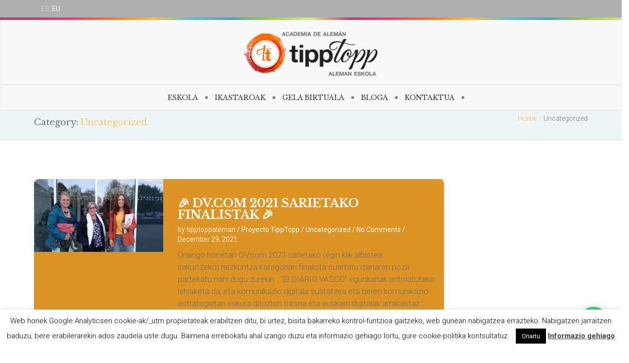

--- FILE ---
content_type: text/html; charset=UTF-8
request_url: https://www.tipptoppaleman.com/eu/category/uncategorized/
body_size: 27964
content:
<!DOCTYPE html><html lang="eu"><head><meta charset="UTF-8"><meta name="viewport" content="width=device-width, initial-scale=1, minimum-scale=1, maximum-scale=1" /><link rel="profile" href="https://gmpg.org/xfn/11"><link rel="pingback" href="https://www.tipptoppaleman.com/xmlrpc.php"><link rel="shortcut icon" href="https://www.tipptoppaleman.com/wp-content/uploads/2016/11/isotopo-tipptopp.png"> <script defer src="[data-uri]"></script> <meta name='robots' content='index, follow, max-image-preview:large, max-snippet:-1, max-video-preview:-1' /><style>img:is([sizes="auto" i], [sizes^="auto," i]) { contain-intrinsic-size: 3000px 1500px }</style> <script data-cfasync="false" data-pagespeed-no-defer>var gtm4wp_datalayer_name = "dataLayer";
	var dataLayer = dataLayer || [];</script> <title>Uncategorized Archives - Tipp Topp</title><link rel="canonical" href="https://www.tipptoppaleman.com/category/uncategorized/" /><meta property="og:locale" content="en_US" /><meta property="og:type" content="article" /><meta property="og:title" content="Uncategorized Archives - Tipp Topp" /><meta property="og:url" content="https://www.tipptoppaleman.com/category/uncategorized/" /><meta property="og:site_name" content="Tipp Topp" /><meta name="twitter:card" content="summary_large_image" /> <script type="application/ld+json" class="yoast-schema-graph">{"@context":"https://schema.org","@graph":[{"@type":"CollectionPage","@id":"https://www.tipptoppaleman.com/category/uncategorized/","url":"https://www.tipptoppaleman.com/category/uncategorized/","name":"Uncategorized Archives - Tipp Topp","isPartOf":{"@id":"https://www.tipptoppaleman.com/#website"},"primaryImageOfPage":{"@id":"https://www.tipptoppaleman.com/category/uncategorized/#primaryimage"},"image":{"@id":"https://www.tipptoppaleman.com/category/uncategorized/#primaryimage"},"thumbnailUrl":"https://www.tipptoppaleman.com/wp-content/uploads/2021/11/DV-Team.jpeg","breadcrumb":{"@id":"https://www.tipptoppaleman.com/category/uncategorized/#breadcrumb"},"inLanguage":"eu"},{"@type":"ImageObject","inLanguage":"eu","@id":"https://www.tipptoppaleman.com/category/uncategorized/#primaryimage","url":"https://www.tipptoppaleman.com/wp-content/uploads/2021/11/DV-Team.jpeg","contentUrl":"https://www.tipptoppaleman.com/wp-content/uploads/2021/11/DV-Team.jpeg","width":1600,"height":900},{"@type":"BreadcrumbList","@id":"https://www.tipptoppaleman.com/category/uncategorized/#breadcrumb","itemListElement":[{"@type":"ListItem","position":1,"name":"Portada","item":"https://www.tipptoppaleman.com/"},{"@type":"ListItem","position":2,"name":"Uncategorized"}]},{"@type":"WebSite","@id":"https://www.tipptoppaleman.com/#website","url":"https://www.tipptoppaleman.com/","name":"Tipp Topp","description":"Academia de Alemán Tipp Topp","potentialAction":[{"@type":"SearchAction","target":{"@type":"EntryPoint","urlTemplate":"https://www.tipptoppaleman.com/?s={search_term_string}"},"query-input":{"@type":"PropertyValueSpecification","valueRequired":true,"valueName":"search_term_string"}}],"inLanguage":"eu"}]}</script> <link rel='dns-prefetch' href='//www.tipptoppaleman.com' /><link rel='dns-prefetch' href='//fonts.googleapis.com' /><link rel='preconnect' href='https://fonts.gstatic.com' crossorigin /><link rel="alternate" type="application/rss+xml" title="Tipp Topp &raquo; Jarioa" href="https://www.tipptoppaleman.com/eu/feed/" /><link rel="alternate" type="application/rss+xml" title="Tipp Topp &raquo; Iruzkinen jarioa" href="https://www.tipptoppaleman.com/eu/comments/feed/" /><link rel="alternate" type="application/rss+xml" title="Tipp Topp &raquo; Uncategorized kategoriaren jarioa" href="https://www.tipptoppaleman.com/eu/category/uncategorized/feed/" /> <script defer src="[data-uri]"></script> <link rel='stylesheet' id='js_composer_front-css' href='https://www.tipptoppaleman.com/wp-content/plugins/js_composer/assets/css/js_composer.min.css?ver=6.7.0' type='text/css' media='all' /><style id='wp-emoji-styles-inline-css' type='text/css'>img.wp-smiley, img.emoji {
		display: inline !important;
		border: none !important;
		box-shadow: none !important;
		height: 1em !important;
		width: 1em !important;
		margin: 0 0.07em !important;
		vertical-align: -0.1em !important;
		background: none !important;
		padding: 0 !important;
	}</style><link rel='stylesheet' id='wp-block-library-css' href='https://www.tipptoppaleman.com/wp-includes/css/dist/block-library/style.min.css?ver=6.8.3' type='text/css' media='all' /><style id='classic-theme-styles-inline-css' type='text/css'>/*! This file is auto-generated */
.wp-block-button__link{color:#fff;background-color:#32373c;border-radius:9999px;box-shadow:none;text-decoration:none;padding:calc(.667em + 2px) calc(1.333em + 2px);font-size:1.125em}.wp-block-file__button{background:#32373c;color:#fff;text-decoration:none}</style><link rel='stylesheet' id='mediaelement-css' href='https://www.tipptoppaleman.com/wp-includes/js/mediaelement/mediaelementplayer-legacy.min.css?ver=4.2.17' type='text/css' media='all' /><link rel='stylesheet' id='wp-mediaelement-css' href='https://www.tipptoppaleman.com/wp-includes/js/mediaelement/wp-mediaelement.min.css?ver=6.8.3' type='text/css' media='all' /><style id='jetpack-sharing-buttons-style-inline-css' type='text/css'>.jetpack-sharing-buttons__services-list{display:flex;flex-direction:row;flex-wrap:wrap;gap:0;list-style-type:none;margin:5px;padding:0}.jetpack-sharing-buttons__services-list.has-small-icon-size{font-size:12px}.jetpack-sharing-buttons__services-list.has-normal-icon-size{font-size:16px}.jetpack-sharing-buttons__services-list.has-large-icon-size{font-size:24px}.jetpack-sharing-buttons__services-list.has-huge-icon-size{font-size:36px}@media print{.jetpack-sharing-buttons__services-list{display:none!important}}.editor-styles-wrapper .wp-block-jetpack-sharing-buttons{gap:0;padding-inline-start:0}ul.jetpack-sharing-buttons__services-list.has-background{padding:1.25em 2.375em}</style><style id='joinchat-button-style-inline-css' type='text/css'>.wp-block-joinchat-button{border:none!important;text-align:center}.wp-block-joinchat-button figure{display:table;margin:0 auto;padding:0}.wp-block-joinchat-button figcaption{font:normal normal 400 .6em/2em var(--wp--preset--font-family--system-font,sans-serif);margin:0;padding:0}.wp-block-joinchat-button .joinchat-button__qr{background-color:#fff;border:6px solid #25d366;border-radius:30px;box-sizing:content-box;display:block;height:200px;margin:auto;overflow:hidden;padding:10px;width:200px}.wp-block-joinchat-button .joinchat-button__qr canvas,.wp-block-joinchat-button .joinchat-button__qr img{display:block;margin:auto}.wp-block-joinchat-button .joinchat-button__link{align-items:center;background-color:#25d366;border:6px solid #25d366;border-radius:30px;display:inline-flex;flex-flow:row nowrap;justify-content:center;line-height:1.25em;margin:0 auto;text-decoration:none}.wp-block-joinchat-button .joinchat-button__link:before{background:transparent var(--joinchat-ico) no-repeat center;background-size:100%;content:"";display:block;height:1.5em;margin:-.75em .75em -.75em 0;width:1.5em}.wp-block-joinchat-button figure+.joinchat-button__link{margin-top:10px}@media (orientation:landscape)and (min-height:481px),(orientation:portrait)and (min-width:481px){.wp-block-joinchat-button.joinchat-button--qr-only figure+.joinchat-button__link{display:none}}@media (max-width:480px),(orientation:landscape)and (max-height:480px){.wp-block-joinchat-button figure{display:none}}</style><style id='global-styles-inline-css' type='text/css'>:root{--wp--preset--aspect-ratio--square: 1;--wp--preset--aspect-ratio--4-3: 4/3;--wp--preset--aspect-ratio--3-4: 3/4;--wp--preset--aspect-ratio--3-2: 3/2;--wp--preset--aspect-ratio--2-3: 2/3;--wp--preset--aspect-ratio--16-9: 16/9;--wp--preset--aspect-ratio--9-16: 9/16;--wp--preset--color--black: #000000;--wp--preset--color--cyan-bluish-gray: #abb8c3;--wp--preset--color--white: #ffffff;--wp--preset--color--pale-pink: #f78da7;--wp--preset--color--vivid-red: #cf2e2e;--wp--preset--color--luminous-vivid-orange: #ff6900;--wp--preset--color--luminous-vivid-amber: #fcb900;--wp--preset--color--light-green-cyan: #7bdcb5;--wp--preset--color--vivid-green-cyan: #00d084;--wp--preset--color--pale-cyan-blue: #8ed1fc;--wp--preset--color--vivid-cyan-blue: #0693e3;--wp--preset--color--vivid-purple: #9b51e0;--wp--preset--gradient--vivid-cyan-blue-to-vivid-purple: linear-gradient(135deg,rgba(6,147,227,1) 0%,rgb(155,81,224) 100%);--wp--preset--gradient--light-green-cyan-to-vivid-green-cyan: linear-gradient(135deg,rgb(122,220,180) 0%,rgb(0,208,130) 100%);--wp--preset--gradient--luminous-vivid-amber-to-luminous-vivid-orange: linear-gradient(135deg,rgba(252,185,0,1) 0%,rgba(255,105,0,1) 100%);--wp--preset--gradient--luminous-vivid-orange-to-vivid-red: linear-gradient(135deg,rgba(255,105,0,1) 0%,rgb(207,46,46) 100%);--wp--preset--gradient--very-light-gray-to-cyan-bluish-gray: linear-gradient(135deg,rgb(238,238,238) 0%,rgb(169,184,195) 100%);--wp--preset--gradient--cool-to-warm-spectrum: linear-gradient(135deg,rgb(74,234,220) 0%,rgb(151,120,209) 20%,rgb(207,42,186) 40%,rgb(238,44,130) 60%,rgb(251,105,98) 80%,rgb(254,248,76) 100%);--wp--preset--gradient--blush-light-purple: linear-gradient(135deg,rgb(255,206,236) 0%,rgb(152,150,240) 100%);--wp--preset--gradient--blush-bordeaux: linear-gradient(135deg,rgb(254,205,165) 0%,rgb(254,45,45) 50%,rgb(107,0,62) 100%);--wp--preset--gradient--luminous-dusk: linear-gradient(135deg,rgb(255,203,112) 0%,rgb(199,81,192) 50%,rgb(65,88,208) 100%);--wp--preset--gradient--pale-ocean: linear-gradient(135deg,rgb(255,245,203) 0%,rgb(182,227,212) 50%,rgb(51,167,181) 100%);--wp--preset--gradient--electric-grass: linear-gradient(135deg,rgb(202,248,128) 0%,rgb(113,206,126) 100%);--wp--preset--gradient--midnight: linear-gradient(135deg,rgb(2,3,129) 0%,rgb(40,116,252) 100%);--wp--preset--font-size--small: 13px;--wp--preset--font-size--medium: 20px;--wp--preset--font-size--large: 36px;--wp--preset--font-size--x-large: 42px;--wp--preset--spacing--20: 0.44rem;--wp--preset--spacing--30: 0.67rem;--wp--preset--spacing--40: 1rem;--wp--preset--spacing--50: 1.5rem;--wp--preset--spacing--60: 2.25rem;--wp--preset--spacing--70: 3.38rem;--wp--preset--spacing--80: 5.06rem;--wp--preset--shadow--natural: 6px 6px 9px rgba(0, 0, 0, 0.2);--wp--preset--shadow--deep: 12px 12px 50px rgba(0, 0, 0, 0.4);--wp--preset--shadow--sharp: 6px 6px 0px rgba(0, 0, 0, 0.2);--wp--preset--shadow--outlined: 6px 6px 0px -3px rgba(255, 255, 255, 1), 6px 6px rgba(0, 0, 0, 1);--wp--preset--shadow--crisp: 6px 6px 0px rgba(0, 0, 0, 1);}:where(.is-layout-flex){gap: 0.5em;}:where(.is-layout-grid){gap: 0.5em;}body .is-layout-flex{display: flex;}.is-layout-flex{flex-wrap: wrap;align-items: center;}.is-layout-flex > :is(*, div){margin: 0;}body .is-layout-grid{display: grid;}.is-layout-grid > :is(*, div){margin: 0;}:where(.wp-block-columns.is-layout-flex){gap: 2em;}:where(.wp-block-columns.is-layout-grid){gap: 2em;}:where(.wp-block-post-template.is-layout-flex){gap: 1.25em;}:where(.wp-block-post-template.is-layout-grid){gap: 1.25em;}.has-black-color{color: var(--wp--preset--color--black) !important;}.has-cyan-bluish-gray-color{color: var(--wp--preset--color--cyan-bluish-gray) !important;}.has-white-color{color: var(--wp--preset--color--white) !important;}.has-pale-pink-color{color: var(--wp--preset--color--pale-pink) !important;}.has-vivid-red-color{color: var(--wp--preset--color--vivid-red) !important;}.has-luminous-vivid-orange-color{color: var(--wp--preset--color--luminous-vivid-orange) !important;}.has-luminous-vivid-amber-color{color: var(--wp--preset--color--luminous-vivid-amber) !important;}.has-light-green-cyan-color{color: var(--wp--preset--color--light-green-cyan) !important;}.has-vivid-green-cyan-color{color: var(--wp--preset--color--vivid-green-cyan) !important;}.has-pale-cyan-blue-color{color: var(--wp--preset--color--pale-cyan-blue) !important;}.has-vivid-cyan-blue-color{color: var(--wp--preset--color--vivid-cyan-blue) !important;}.has-vivid-purple-color{color: var(--wp--preset--color--vivid-purple) !important;}.has-black-background-color{background-color: var(--wp--preset--color--black) !important;}.has-cyan-bluish-gray-background-color{background-color: var(--wp--preset--color--cyan-bluish-gray) !important;}.has-white-background-color{background-color: var(--wp--preset--color--white) !important;}.has-pale-pink-background-color{background-color: var(--wp--preset--color--pale-pink) !important;}.has-vivid-red-background-color{background-color: var(--wp--preset--color--vivid-red) !important;}.has-luminous-vivid-orange-background-color{background-color: var(--wp--preset--color--luminous-vivid-orange) !important;}.has-luminous-vivid-amber-background-color{background-color: var(--wp--preset--color--luminous-vivid-amber) !important;}.has-light-green-cyan-background-color{background-color: var(--wp--preset--color--light-green-cyan) !important;}.has-vivid-green-cyan-background-color{background-color: var(--wp--preset--color--vivid-green-cyan) !important;}.has-pale-cyan-blue-background-color{background-color: var(--wp--preset--color--pale-cyan-blue) !important;}.has-vivid-cyan-blue-background-color{background-color: var(--wp--preset--color--vivid-cyan-blue) !important;}.has-vivid-purple-background-color{background-color: var(--wp--preset--color--vivid-purple) !important;}.has-black-border-color{border-color: var(--wp--preset--color--black) !important;}.has-cyan-bluish-gray-border-color{border-color: var(--wp--preset--color--cyan-bluish-gray) !important;}.has-white-border-color{border-color: var(--wp--preset--color--white) !important;}.has-pale-pink-border-color{border-color: var(--wp--preset--color--pale-pink) !important;}.has-vivid-red-border-color{border-color: var(--wp--preset--color--vivid-red) !important;}.has-luminous-vivid-orange-border-color{border-color: var(--wp--preset--color--luminous-vivid-orange) !important;}.has-luminous-vivid-amber-border-color{border-color: var(--wp--preset--color--luminous-vivid-amber) !important;}.has-light-green-cyan-border-color{border-color: var(--wp--preset--color--light-green-cyan) !important;}.has-vivid-green-cyan-border-color{border-color: var(--wp--preset--color--vivid-green-cyan) !important;}.has-pale-cyan-blue-border-color{border-color: var(--wp--preset--color--pale-cyan-blue) !important;}.has-vivid-cyan-blue-border-color{border-color: var(--wp--preset--color--vivid-cyan-blue) !important;}.has-vivid-purple-border-color{border-color: var(--wp--preset--color--vivid-purple) !important;}.has-vivid-cyan-blue-to-vivid-purple-gradient-background{background: var(--wp--preset--gradient--vivid-cyan-blue-to-vivid-purple) !important;}.has-light-green-cyan-to-vivid-green-cyan-gradient-background{background: var(--wp--preset--gradient--light-green-cyan-to-vivid-green-cyan) !important;}.has-luminous-vivid-amber-to-luminous-vivid-orange-gradient-background{background: var(--wp--preset--gradient--luminous-vivid-amber-to-luminous-vivid-orange) !important;}.has-luminous-vivid-orange-to-vivid-red-gradient-background{background: var(--wp--preset--gradient--luminous-vivid-orange-to-vivid-red) !important;}.has-very-light-gray-to-cyan-bluish-gray-gradient-background{background: var(--wp--preset--gradient--very-light-gray-to-cyan-bluish-gray) !important;}.has-cool-to-warm-spectrum-gradient-background{background: var(--wp--preset--gradient--cool-to-warm-spectrum) !important;}.has-blush-light-purple-gradient-background{background: var(--wp--preset--gradient--blush-light-purple) !important;}.has-blush-bordeaux-gradient-background{background: var(--wp--preset--gradient--blush-bordeaux) !important;}.has-luminous-dusk-gradient-background{background: var(--wp--preset--gradient--luminous-dusk) !important;}.has-pale-ocean-gradient-background{background: var(--wp--preset--gradient--pale-ocean) !important;}.has-electric-grass-gradient-background{background: var(--wp--preset--gradient--electric-grass) !important;}.has-midnight-gradient-background{background: var(--wp--preset--gradient--midnight) !important;}.has-small-font-size{font-size: var(--wp--preset--font-size--small) !important;}.has-medium-font-size{font-size: var(--wp--preset--font-size--medium) !important;}.has-large-font-size{font-size: var(--wp--preset--font-size--large) !important;}.has-x-large-font-size{font-size: var(--wp--preset--font-size--x-large) !important;}
:where(.wp-block-post-template.is-layout-flex){gap: 1.25em;}:where(.wp-block-post-template.is-layout-grid){gap: 1.25em;}
:where(.wp-block-columns.is-layout-flex){gap: 2em;}:where(.wp-block-columns.is-layout-grid){gap: 2em;}
:root :where(.wp-block-pullquote){font-size: 1.5em;line-height: 1.6;}</style><link rel='stylesheet' id='contact-form-7-css' href='https://www.tipptoppaleman.com/wp-content/cache/autoptimize/autoptimize_single_64ac31699f5326cb3c76122498b76f66.php?ver=6.1' type='text/css' media='all' /><link rel='stylesheet' id='cookie-law-info-css' href='https://www.tipptoppaleman.com/wp-content/cache/autoptimize/autoptimize_single_20e8490fab0dcf7557a5c8b54494db6f.php?ver=3.3.1' type='text/css' media='all' /><link rel='stylesheet' id='cookie-law-info-gdpr-css' href='https://www.tipptoppaleman.com/wp-content/cache/autoptimize/autoptimize_single_359aca8a88b2331aa34ac505acad9911.php?ver=3.3.1' type='text/css' media='all' /><link rel='stylesheet' id='modelteme-framework-style-css' href='https://www.tipptoppaleman.com/wp-content/cache/autoptimize/autoptimize_single_85905c55acd2decc6f4af38d30f9d667.php?ver=6.8.3' type='text/css' media='all' /><link rel='stylesheet' id='bigger-picture-css' href='https://www.tipptoppaleman.com/wp-content/plugins/youtube-channel/assets/lib/bigger-picture/css/bigger-picture.min.css?ver=3.25.2' type='text/css' media='all' /><link rel='stylesheet' id='youtube-channel-css' href='https://www.tipptoppaleman.com/wp-content/plugins/youtube-channel/assets/css/youtube-channel.min.css?ver=3.25.2' type='text/css' media='all' /><link rel='stylesheet' id='YoutubeShortcodeMargenn-css' href='https://www.tipptoppaleman.com/wp-content/cache/autoptimize/autoptimize_single_1490617dfdc15b53af4d60abf33c35c0.php?ver=6.8.3' type='text/css' media='all' /><link rel='stylesheet' id='qts_front_styles-css' href='https://www.tipptoppaleman.com/wp-content/cache/autoptimize/autoptimize_single_b0adb422b576a6e84cae53965006d5e8.php?ver=6.8.3' type='text/css' media='all' /><link rel='stylesheet' id='mm_icomoon-css' href='https://www.tipptoppaleman.com/wp-content/cache/autoptimize/autoptimize_single_646bc98e5c63f2d342697177259559f5.php?ver=2.1.2' type='text/css' media='all' /><link rel='stylesheet' id='mmm_mega_main_menu-css' href='https://www.tipptoppaleman.com/wp-content/cache/autoptimize/autoptimize_single_8f5c6fb9969fb58a51b8263c3eb5ba5c.php?ver=1477151129' type='text/css' media='all' /><link rel='stylesheet' id='parent-style-css' href='https://www.tipptoppaleman.com/wp-content/cache/autoptimize/autoptimize_single_4d80aa4e083f177f14a511dff508ff11.php?ver=6.8.3' type='text/css' media='all' /><link rel='stylesheet' id='child-style-css' href='https://www.tipptoppaleman.com/wp-content/cache/autoptimize/autoptimize_single_eb62810cc6910590a6875c6452bba9f5.php?ver=6.8.3' type='text/css' media='all' /><link rel='stylesheet' id='font-awesome-css' href='https://www.tipptoppaleman.com/wp-content/themes/smartowl/css/font-awesome.min.css?ver=6.8.3' type='text/css' media='all' /><link rel='stylesheet' id='simple-line-icons-css' href='https://www.tipptoppaleman.com/wp-content/cache/autoptimize/autoptimize_single_4eca4a7447d8cb72afdd1be277f1fffb.php?ver=6.8.3' type='text/css' media='all' /><link rel='stylesheet' id='smartowl-responsive-css' href='https://www.tipptoppaleman.com/wp-content/cache/autoptimize/autoptimize_single_2fcf086d84cc5610035173125674adc5.php?ver=6.8.3' type='text/css' media='all' /><link rel='stylesheet' id='smartowl-media-screens-css' href='https://www.tipptoppaleman.com/wp-content/cache/autoptimize/autoptimize_single_331714432ece37fdf27fdd2caa307dab.php?ver=6.8.3' type='text/css' media='all' /><link rel='stylesheet' id='owl-carousel-css' href='https://www.tipptoppaleman.com/wp-content/cache/autoptimize/autoptimize_single_02582a58a737a9f0c742e37b4cc9cd9a.php?ver=6.8.3' type='text/css' media='all' /><link rel='stylesheet' id='owl-theme-css' href='https://www.tipptoppaleman.com/wp-content/cache/autoptimize/autoptimize_single_6648a9412fd583e5445ed7e896b5079a.php?ver=6.8.3' type='text/css' media='all' /><link rel='stylesheet' id='animate-css' href='https://www.tipptoppaleman.com/wp-content/cache/autoptimize/autoptimize_single_84201ee873e2020b527e410737636aa0.php?ver=6.8.3' type='text/css' media='all' /><link rel='stylesheet' id='loaders-css' href='https://www.tipptoppaleman.com/wp-content/cache/autoptimize/autoptimize_single_e5725b717526a4e1bdee0f39262f711b.php?ver=6.8.3' type='text/css' media='all' /><link rel='stylesheet' id='smartowl-style-css-css' href='https://www.tipptoppaleman.com/wp-content/cache/autoptimize/autoptimize_single_d86bf91454aa138f64bd0f7e340ed2a8.php?ver=6.8.3' type='text/css' media='all' /><link rel='stylesheet' id='smartowl-skin-color-css' href='https://www.tipptoppaleman.com/wp-content/cache/autoptimize/autoptimize_single_96f921126be5adc45a68129eec9ceb20.php?ver=6.8.3' type='text/css' media='all' /><link rel='stylesheet' id='smartowl-style-css' href='https://www.tipptoppaleman.com/wp-content/cache/autoptimize/autoptimize_single_eb62810cc6910590a6875c6452bba9f5.php?ver=6.8.3' type='text/css' media='all' /><link rel='stylesheet' id='sidebarEffects-css' href='https://www.tipptoppaleman.com/wp-content/cache/autoptimize/autoptimize_single_4ca00eecdbb4347e2e0425045a1d5801.php?ver=6.8.3' type='text/css' media='all' /><link rel='stylesheet' id='rippler-css' href='https://www.tipptoppaleman.com/wp-content/themes/smartowl/css/rippler.min.css?ver=6.8.3' type='text/css' media='all' /><link rel='stylesheet' id='smartowl-gutenberg-frontend-css' href='https://www.tipptoppaleman.com/wp-content/cache/autoptimize/autoptimize_single_a6ef0b79ff3b26664a088144f3152708.php?ver=6.8.3' type='text/css' media='all' /><link rel='stylesheet' id='smartowl-custom-bbpress-css' href='https://www.tipptoppaleman.com/wp-content/cache/autoptimize/autoptimize_single_8eb358f39c80037346d37e1b4960b751.php?ver=6.8.3' type='text/css' media='all' /><link rel='stylesheet' id='smartowl-custom-buddypress-css' href='https://www.tipptoppaleman.com/wp-content/cache/autoptimize/autoptimize_single_e360fc7b6e67846b6096de0a00d68316.php?ver=6.8.3' type='text/css' media='all' /><link rel='stylesheet' id='smartowl-custom-style-css' href='https://www.tipptoppaleman.com/wp-content/themes/smartowl/css/custom-editor-style.css?ver=6.8.3' type='text/css' media='all' /><style id='smartowl-custom-style-inline-css' type='text/css'>.vc_col-md-6.vc_col-sm-6.text-left.account-urls.first {
    display: none;
}
.vc_col-md-6.vc_col-sm-6.account-urls.first {
    float: right;
    width: 100%;
}
.vc_col-md-9.vc_col-sm-9.text-right {
   /*REDES MENU 
   width: 150px;
    float: right;
    clear: both;*/
    display: none;
}
.footer-row-2 { position:absolute; width:100%; bottom:0; border-bottom:0!important; display:none;}				
.biheren2 {
    width: 480px !important;
    margin-left: auto !important;
    margin-right: auto !important;
    clear: both;
}
.footer-row-1 {
    margin-top: 36px!important;
}
.top-header {
    background-color: #afafaf;
    position: fixed!important;
    z-index: 1000;
    width: 100%;
}
nav.navbar.navbar-default {
    margin-top: 30px;
    margin-bottom: -30px;
}
.colored-fullwidth-gradient {
    height: 41px;
    margin-bottom: -30px;
}
@media (max-width: 600px) {
.sa1,.sa2,.sb1,.sb2,.sc1 {
    background-size: 53px;
}
.niveles {
    width: 77px;
}
.menu_inner { background-color: #F8F8F8; }

.top-header {
    background-color: #afafaf;
    position: inherit;

    width: 100%;
}
nav.navbar.navbar-default {
    margin-top: 40px;
    margin-bottom: -49px;
}
}				body .linify_preloader_holder{
					background-color: #dd901c;
        		}.back-to-top {
				background:  url(https://www.tipptoppaleman.com/wp-content/themes/smartowl/images/mt-to-top-arrow.svg) no-repeat center center;
			}
				   .back-to-top:hover {
				background: #FFFFFF url(https://www.tipptoppaleman.com/wp-content/themes/smartowl/images/mt-to-top-arrow.svg) no-repeat center center;
			}


    		.breadcrumb a::after {
	        	content: "/";
	    	}
		    .logo img,
		    .navbar-header .logo img {
		        max-width: 274px;
		    }

		    ::selection{
		        color: #FFFFFF;
		        background: #1BBC9B;
		    }
		    ::-moz-selection { /* Code for Firefox */
		        color: #FFFFFF;
		        background: #1BBC9B;
		    }

		    a{
		        color: #17a084;
		    }
		    a:focus,
		    a:visited,
		    a:hover{
		        color: #c03335;
		    }

		    /*------------------------------------------------------------------
		        COLOR
		    ------------------------------------------------------------------*/
			.mmm #mega_main_menu.primary > .menu_holder > .menu_inner > ul > li:hover > .item_link, 
			.mmm #mega_main_menu.primary > .menu_holder > .menu_inner > ul > li:hover > .item_link *, 
			.mmm #mega_main_menu.primary > .menu_holder > .menu_inner > ul > li.current-menu-item > .item_link, 
			.mmm #mega_main_menu.primary > .menu_holder > .menu_inner > ul > li.current-menu-item > .item_link *,
			.woocommerce a.remove{
		        color: #FFBA44 !important;
		    }

		    .mmm #mega_main_menu.primary > .menu_holder > .menu_inner > ul > li.current-menu-item > .item_link > .link_content > .link_text::before, 
			.mmm #mega_main_menu.primary > .menu_holder > .menu_inner > ul > li:hover > .item_link > .link_content > .link_text::before,
			a, 
			a:hover, 
			a:focus,
			span.amount,
			table.compare-list .remove td a .remove,
			.woocommerce form .form-row .required,
			.woocommerce .woocommerce-info::before,
			.woocommerce .woocommerce-message::before,
			.woocommerce div.product p.price, 
			.woocommerce div.product span.price,
			.woocommerce div.product .woocommerce-tabs ul.tabs li.active,
			.widget_popular_recent_tabs .nav-tabs li.active a,
			.widget_product_categories .cat-item:hover,
			.widget_product_categories .cat-item a:hover,
			.widget_archive li:hover,
			.widget_archive li a:hover,
			.widget_categories .cat-item:hover,
			.widget_categories li a:hover,
			.woocommerce .star-rating span::before,
			.pricing-table.recomended .button.solid-button, 
			.pricing-table .table-content:hover .button.solid-button,
			.pricing-table.Recommended .button.solid-button, 
			.pricing-table.recommended .button.solid-button, 
			#sync2 .owl-item.synced .post_slider_title,
			#sync2 .owl-item:hover .post_slider_title,
			#sync2 .owl-item:active .post_slider_title,
			.pricing-table.recomended .button.solid-button, 
			.pricing-table .table-content:hover .button.solid-button,
			.testimonial-author,
			.testimonials-container blockquote::before,
			.testimonials-container blockquote::after,
			h1 span,
			h2 span,
			label.error,
			.author-name,
			.comment_body .author_name,
			.prev-next-post a:hover,
			.comment-form i,
			.prev-text,
			.wpb_button.btn-filled:hover,
			.next-text,
			.social ul li a:hover i,
			.wpcf7-form span.wpcf7-not-valid-tip,
			.text-dark .statistics .stats-head *,
			.wpb_button.btn-filled,
			footer ul.menu li.menu-item a:hover,
			.widget_meta a:hover,
			.widget_pages a:hover,
			.lms-lesson-icon,
			.course-quiz .course-item-title:hover,
			.course-item-title.button-load-item:hover,
			.categories_shortcode .category.active, .categories_shortcode .category:hover,
			.widget_recent_entries_with_thumbnail li:hover a,
			.widget_recent_entries li a:hover,
			.sidebar-content .widget_nav_menu li a:hover{
		        color: #FFBA44;
		    }


		    /*------------------------------------------------------------------
		        BACKGROUND + BACKGROUND-COLOR
		    ------------------------------------------------------------------*/
			.tagcloud > a:hover,
			.vc_button_404 .text-center,
			.modeltheme-icon-search,
			.wpb_button::after,
			.rotate45,
			.latest-posts .post-date-day,
			.latest-posts h3, 
			.latest-tweets h3, 
			.latest-videos h3,
			.button.solid-button, 
			button.vc_btn,
			.pricing-table.recomended .table-content, 
			.pricing-table .table-content:hover,
			.pricing-table.Recommended .table-content, 
			.pricing-table.recommended .table-content, 
			.pricing-table.recomended .table-content, 
			.pricing-table .table-content:hover,
			.block-triangle,
			.owl-theme .owl-controls .owl-page span,
			body .vc_btn.vc_btn-blue, 
			body a.vc_btn.vc_btn-blue, 
			body button.vc_btn.vc_btn-blue,
			.woocommerce #respond input#submit, 
			.woocommerce a.button, 
			.woocommerce button.button, 
			.woocommerce input.button,
			table.compare-list .add-to-cart td a,
			.woocommerce #respond input#submit.alt, 
			.woocommerce a.button.alt, 
			.woocommerce button.button.alt, 
			.woocommerce input.button.alt,
			.woocommerce a.remove:hover,
			.woocommerce .widget_price_filter .ui-slider .ui-slider-range,
			.woocommerce nav.woocommerce-pagination ul li a:focus, 
			.woocommerce nav.woocommerce-pagination ul li a:hover, 
			.woocommerce nav.woocommerce-pagination ul li span.current, 
			.pagination .page-numbers.current,
			.pagination .page-numbers:hover,
			.widget_social_icons li a:hover, 
			#subscribe > button[type='submit'],
			.social-sharer > li:hover,
			.prev-next-post a:hover .rotate45,
			.masonry_banner.default-skin,
			.form-submit input,
			.member-header::before, 
			.member-header::after,
			.member-footer .social::before, 
			.member-footer .social::after,
			.subscribe > button[type='submit'],
			.woocommerce.single-product .wishlist-container .yith-wcwl-wishlistaddedbrowse,
			.woocommerce #respond input#submit.alt.disabled, 
			.woocommerce #respond input#submit.alt.disabled:hover, 
			.woocommerce #respond input#submit.alt:disabled, 
			.woocommerce #respond input#submit.alt:disabled:hover, 
			.woocommerce #respond input#submit.alt[disabled]:disabled, 
			.woocommerce #respond input#submit.alt[disabled]:disabled:hover, 
			.woocommerce a.button.alt.disabled, 
			.woocommerce a.button.alt.disabled:hover, 
			.woocommerce a.button.alt:disabled, 
			.woocommerce a.button.alt:disabled:hover, 
			.woocommerce a.button.alt[disabled]:disabled, 
			.woocommerce a.button.alt[disabled]:disabled:hover, 
			.woocommerce button.button.alt.disabled, 
			.woocommerce button.button.alt.disabled:hover, 
			.woocommerce button.button.alt:disabled, 
			.woocommerce button.button.alt:disabled:hover, 
			.woocommerce button.button.alt[disabled]:disabled, 
			.woocommerce button.button.alt[disabled]:disabled:hover, 
			.woocommerce input.button.alt.disabled, 
			.woocommerce input.button.alt.disabled:hover, 
			.woocommerce input.button.alt:disabled, 
			.woocommerce input.button.alt:disabled:hover, 
			.woocommerce input.button.alt[disabled]:disabled, 
			.woocommerce input.button.alt[disabled]:disabled:hover,
			.no-results input[type='submit'],
			table.compare-list .add-to-cart td a,
			h3#reply-title::after,
			.newspaper-info,
			.categories_shortcode .owl-controls .owl-buttons i:hover,
			.widget-title:after,
			h2.heading-bottom:after,
			.wpb_content_element .wpb_accordion_wrapper .wpb_accordion_header.ui-state-active,
			#primary .main-content ul li:not(.rotate45)::before,
			.wpcf7-form .wpcf7-submit,
			ul.ecs-event-list li span,
			.curriculum-sections .section .section-header::after,
			.widget_address_social_icons .social-links a,
			#contact_form2 .solid-button.button,
			.details-container > div.details-item .amount, .details-container > div.details-item ins,
			.modeltheme-search .search-submit,
			.navbar-nav .search_products a i, 
			.navbar-nav .shop_cart a i,
			.pricing-table.recommended .table-content .title-pricing,
			.pricing-table .table-content:hover .title-pricing,
			.pricing-table.recommended .button.solid-button,
			.pricing-table .table-content:hover .button.solid-button,
			#learn-press-form-login #wp-submit,
			footer .footer-top .menu .menu-item a::before,
			#lms-social-media-profiles input[type="submit"],
			.post-password-form input[type='submit'] {
		        background: #1BBC9B;
		    }

			body #mega_main_menu li.default_dropdown .mega_dropdown > li > .item_link:hover, 
			body #mega_main_menu li.widgets_dropdown .mega_dropdown > li > .item_link:hover, 
			body #mega_main_menu li.multicolumn_dropdown .mega_dropdown > li > .item_link:hover, 
			body #mega_main_menu li.grid_dropdown .mega_dropdown > li > .item_link:hover,
			body .tp-bullets.preview1 .bullet{
		        background: #1BBC9B !important;
		    }

			.woocommerce #respond input#submit:hover, 
			.modeltheme-search .search-submit:hover,
			#lms-social-media-profiles input[type="submit"]:hover,
			.woocommerce a.button:hover, 
			.woocommerce button.button:hover, 
			.woocommerce input.button:hover,
			table.compare-list .add-to-cart td a:hover,
			.woocommerce #respond input#submit.alt:hover, 
			.woocommerce a.button.alt:hover, 
			.woocommerce button.button.alt:hover, 
			#learn-press-form-login #wp-submit:hover,
			.woocommerce input.button.alt:hover,
			.modeltheme-search.modeltheme-search-open .modeltheme-icon-search, 
			.no-js .modeltheme-search .modeltheme-icon-search,
			.modeltheme-icon-search:hover,
			.latest-posts .post-date-month,
			.button.solid-button:hover,
			body .vc_btn.vc_btn-blue:hover, 
			body a.vc_btn.vc_btn-blue:hover, 
			body button.vc_btn.vc_btn-blue:hover,
			#contact_form2 .solid-button.button:hover,
			.subscribe > button[type='submit']:hover,
			.no-results input[type='submit']:hover,
			ul.ecs-event-list li span:hover,
			.pricing-table.recommended .table-content .price_circle,
			.pricing-table .table-content:hover .price_circle,
			table.compare-list .add-to-cart td a:hover,
			.navbar-nav .search_products a:hover i, 
			.navbar-nav .shop_cart a:hover i,
			#modal-search-form .modal-content input.search-input,
			.wpcf7-form .wpcf7-submit:hover,
			.pricing-table.recommended .button.solid-button:hover,
			.pricing-table .table-content:hover .button.solid-button:hover,
			.widget_address_social_icons .social-links a:hover,
			.hover-components .component:hover,
			.post-password-form input[type='submit']:hover {
		        background: #17A084;
		    }
		    .learn-press-progress .progress-bg .progress-active {
		        background: #17A084 !important;
		    }
		    .course-curriculum ul.curriculum-sections .section-content .course-item.has-status.passed .course-item-status{
		    	color: #17A084 !important;
		    }
		    .course-curriculum ul.curriculum-sections .section-content .course-item.has-status.passed .course-item-status{
		    	border-color: #17A084 !important;
		    }
			.woocommerce ul.cart_list li a::before, 
			.woocommerce ul.product_list_widget li a::before,
			.flickr_badge_image a::after,
			.thumbnail-overlay,
			.portfolio-hover,
			.pastor-image-content .details-holder,
			.hover-components .component,
			.item-description .holder-top,
			blockquote::before {
		        background: .7;
		    }

		    /*------------------------------------------------------------------
		        BORDER-COLOR
		    ------------------------------------------------------------------*/
			.author-bio,
			blockquote,
			.widget_popular_recent_tabs .nav-tabs > li.active,
			body .left-border, 
			body .right-border,
			body .member-header,
			body .member-footer .social,
			.woocommerce div.product .woocommerce-tabs ul.tabs li.active,
			.woocommerce .woocommerce-info, 
			.woocommerce .woocommerce-message,
			body .button[type='submit'],
			.navbar ul li ul.sub-menu,
			.wpb_content_element .wpb_tabs_nav li.ui-tabs-active,
			.header_mini_cart,
			.header_mini_cart.visible_cart,
			#contact-us .form-control:focus,
			.header_mini_cart .woocommerce .widget_shopping_cart .total, 
			.header_mini_cart .woocommerce.widget_shopping_cart .total,
			.sale_banner_holder:hover,
			.testimonial-img,
			.wpcf7-form input:focus, 
			.wpcf7-form textarea:focus,
			.navbar-default .navbar-toggle:hover, 
			.mmm #mega_main_menu ul > li > .mega_dropdown,
			.header_search_form,
			.navbar-default .navbar-toggle{
		        border-color: #FFBA44;
		    }

		    .mmm #mega_main_menu ul > li > .mega_dropdown{
		        border-color: #FFBA44 !important;
		    }</style><link rel='stylesheet' id='smartowl-fonts-css' href='//fonts.googleapis.com/css?family=Libre+Baskerville%3Aregular%2Citalic%2C700%2Clatin-ext%2Clatin%7CRoboto%3A100%2C100italic%2C300%2C300italic%2Cregular%2Citalic%2C500%2C500italic%2C700%2C700italic%2C900%2C900italic%2Cvietnamese%2Cgreek%2Clatin-ext%2Cgreek-ext%2Ccyrillic-ext%2Clatin%2Ccyrillic&#038;ver=1.0.0' type='text/css' media='all' /><link rel="preload" as="style" href="https://fonts.googleapis.com/css?family=Roboto%7CLibre%20Baskerville&#038;display=swap&#038;ver=1690447916" /><link rel="stylesheet" href="https://fonts.googleapis.com/css?family=Roboto%7CLibre%20Baskerville&#038;display=swap&#038;ver=1690447916" media="print" onload="this.media='all'"><noscript><link rel="stylesheet" href="https://fonts.googleapis.com/css?family=Roboto%7CLibre%20Baskerville&#038;display=swap&#038;ver=1690447916" /></noscript><script type="text/javascript" src="https://www.tipptoppaleman.com/wp-includes/js/jquery/jquery.min.js?ver=3.7.1" id="jquery-core-js"></script> <script defer type="text/javascript" src="https://www.tipptoppaleman.com/wp-includes/js/jquery/jquery-migrate.min.js?ver=3.4.1" id="jquery-migrate-js"></script> <script defer id="cookie-law-info-js-extra" src="[data-uri]"></script> <script defer type="text/javascript" src="https://www.tipptoppaleman.com/wp-content/cache/autoptimize/autoptimize_single_c5592a6fda4d0b779f56db2d5ddac010.php?ver=3.3.1" id="cookie-law-info-js"></script> <script defer type="text/javascript" src="https://www.tipptoppaleman.com/wp-content/cache/autoptimize/autoptimize_single_51b8b9d109f26d07edb2e62593a26680.php?ver=6.8.3" id="mmm_menu_functions-js"></script> <script defer type="text/javascript" src="https://www.tipptoppaleman.com/wp-content/cache/autoptimize/autoptimize_single_f366c3ecc8c8c2afcede6f70f28f2372.php?ver=6.8.3" id="tipptopp-js"></script> <link rel="https://api.w.org/" href="https://www.tipptoppaleman.com/eu/wp-json/" /><link rel="alternate" title="JSON" type="application/json" href="https://www.tipptoppaleman.com/eu/wp-json/wp/v2/categories/1" /><link rel="EditURI" type="application/rsd+xml" title="RSD" href="https://www.tipptoppaleman.com/xmlrpc.php?rsd" /><meta name="generator" content="WordPress 6.8.3" /><meta name="generator" content="Redux 4.5.7" /><meta name="generator" content="qTranslate-X 3.4.6.8" />  <script data-cfasync="false" data-pagespeed-no-defer>var dataLayer_content = {"pagePostType":"post","pagePostType2":"category-post","pageCategory":["proyecto-tipptopp","uncategorized"]};
	dataLayer.push( dataLayer_content );</script> <script data-cfasync="false" data-pagespeed-no-defer>(function(w,d,s,l,i){w[l]=w[l]||[];w[l].push({'gtm.start':
new Date().getTime(),event:'gtm.js'});var f=d.getElementsByTagName(s)[0],
j=d.createElement(s),dl=l!='dataLayer'?'&l='+l:'';j.async=true;j.src=
'//www.googletagmanager.com/gtm.js?id='+i+dl;f.parentNode.insertBefore(j,f);
})(window,document,'script','dataLayer','GTM-TRPJ358');</script> <link hreflang="x-default" href="https://www.tipptoppaleman.com/category/uncategorized/" rel="alternate" /><link hreflang="es" href="https://www.tipptoppaleman.com/category/uncategorized/" rel="alternate" /><link hreflang="eu" href="https://www.tipptoppaleman.com/eu/category/uncategorized/" rel="alternate" /><meta name="generator" content="Powered by WPBakery Page Builder - drag and drop page builder for WordPress."/><meta name="generator" content="Powered by Slider Revolution 6.5.6 - responsive, Mobile-Friendly Slider Plugin for WordPress with comfortable drag and drop interface." /><style id="redux_demo-dynamic-css" title="dynamic-css" class="redux-options-output">body,.woocommerce ul.products li.product h3,body.woocommerce ul.products li.product h3{font-family:Roboto;}p{font-family:Roboto;}h1,h1 span{font-family:"Libre Baskerville";line-height:36px;font-size:36px;}h2{font-family:"Libre Baskerville";line-height:30px;font-size:30px;}h3{font-family:"Libre Baskerville";line-height:24px;font-size:24px;}h4{font-family:"Libre Baskerville";line-height:18px;font-size:18px;}h5{font-family:"Libre Baskerville";line-height:14px;font-size:14px;}h6{font-family:"Libre Baskerville";line-height:12px;font-size:12px;}input,textarea{font-family:"Libre Baskerville";}.woocommerce ul.products li.product .button,button,ul.ecs-event-list li span,input[type="submit"]{font-family:"Libre Baskerville";}.top-header{background-color:#afafaf;}.navbar-default{background-color:#F8F8F8;}.footer-row-1{padding-top:80px;padding-bottom:40px;}.footer-row-1{margin-top:20px;margin-bottom:40px;}.footer-row-1{border-top:0px solid #515b5e;border-bottom:2px solid #515b5e;border-left:0px solid #515b5e;border-right:0px solid #515b5e;}footer h1.widget-title, footer h3.widget-title, footer .widget-title{color:#ffffff;}footer{background-color:#485052;}footer .footer{background-color:#485052;}</style><noscript><style>.wpb_animate_when_almost_visible { opacity: 1; }</style></noscript></head><body data-rsssl=1 class="archive category category-uncategorized category-1 wp-theme-smartowl wp-child-theme-smartowl-child mmm mega_main_menu-2-1-2       fourth_header  wpb-js-composer js-comp-ver-6.7.0 vc_responsive skin_F1C40F eu"><div class="modeltheme-modal modeltheme-effect-16" id="modal-log-in"><div class="modeltheme-content"><h3 class="relative"> Login with SmartOWL <span class="modeltheme-close absolute"><i class="fa fa-times"></i></span></h3><div class="modal-content row"><div class="col-md-4"> <img class="modal-owl" src="https://www.tipptoppaleman.com/wp-content/uploads/2016/10/logo-tipptopp-letras.png" alt="Login" /></div><div class="col-md-8"><form name="loginform" id="loginform" action="https://www.tipptoppaleman.com/wp-login.php" method="post"><p class="login-username"> <label for="user_login">Erabiltzaile-izena edo e-posta helbidea</label> <input type="text" name="log" id="user_login" autocomplete="username" class="input" value="" size="20" /></p><p class="login-password"> <label for="user_pass">Pasahitza</label> <input type="password" name="pwd" id="user_pass" autocomplete="current-password" spellcheck="false" class="input" value="" size="20" /></p><p class="login-remember"><label><input name="rememberme" type="checkbox" id="rememberme" value="forever" /> Gogora nazazu</label></p><p class="login-submit"> <input type="submit" name="wp-submit" id="wp-submit" class="button button-primary" value="Hasi saioa" /> <input type="hidden" name="redirect_to" value="https://www.tipptoppaleman.com/eu/category/uncategorized/" /></p></form></div></div></div></div><div class="modeltheme-modal modeltheme-effect-16" id="modal-search-form"><div class="modeltheme-content"><div class="modal-content relative"><div class="modeltheme-search"><form method="GET" action="https://www.tipptoppaleman.com/eu/"> <input class="search-input" placeholder="Enter search term..." type="search" value="" name="s" id="search" /> <input type="hidden" name="post_type" value="post" /> <input class="search-submit" type="submit" value="Search" /></form></div> <span class="modeltheme-close absolute"><i class="fa fa-times"></i></span></div></div></div><div class="modeltheme-overlay"></div><div id="page" class="hfeed site"><div class="top-header"><div class="vc_container"><div class="vc_row"><div class="vc_col-md-6 vc_col-sm-6 text-left account-urls first"> <a href="tel:+34943010430"> <i class="icon-phone"></i> +34 943 01 04 30 </a> <a href="mailto:info@tipptoppaleman.com"> <i class="icon-email"></i> info@tipptoppaleman.com </a> - Orape kalea 1, ZARAUTZ</div><div class="vc_col-md-6 vc_col-sm-6 account-urls first"><div class="vc_col-md-9 vc_col-sm-9 text-right"><div class="sidebar-social-networks address-social-links"><ul class="social-links-headers"><li><a href="https://www.facebook.com/tipptoppaleman" target="_blank"><i class="fa fa-facebook"></i></a></li><li><a href="https://www.instagram.com/tipptoppaleman/" target="_blank"><i class="fa fa-instagram"></i></a></li><li><a href="https://www.youtube.com/channel/UCj46HA5jaAcq_J_I7qY7hVA" target="_blank"><i class="fa fa-youtube"></i></a></li></ul></div></div><div class="vc_col-md-3 vc_col-sm-3 text-right"><ul class="language-chooser language-chooser-text qtranxs_language_chooser" id="qtranslate-chooser"><li class="lang-es"><a href="https://www.tipptoppaleman.com/es/category/uncategorized/" hreflang="es" title="ES (es)" class="qtranxs_text qtranxs_text_es"><span>ES</span></a></li><li class="lang-eu active"><a href="https://www.tipptoppaleman.com/eu/category/uncategorized/" hreflang="eu" title="EU (eu)" class="qtranxs_text qtranxs_text_eu"><span>EU</span></a></li></ul><div class="qtranxs_widget_end"></div> <script defer src="[data-uri]"></script> </div></div></div></div></div><div class="colored-fullwidth-gradient vc_row"></div><div id="modeltheme-main-head"><nav class="navbar navbar-default"><div class="vc_container"><div class="vc_row"><div class="navbar-header col-md-12"><div class="logo"> <a href="https://www.tipptoppaleman.com/eu/"> <img class="theme-logo" src="https://www.tipptoppaleman.com/wp-content/uploads/2016/11/Tipp-topp-akaldemia-logoa-def.png" alt="Tipp Topp" /> </a></div></div></div></div></nav><nav class="navbar navbar-default"><div class="vc_container"><ul class="menu nav navbar-nav pull-right nav-effect nav-menu"><div id="mega_main_menu" class="primary primary_style-flat icons-left first-lvl-align-left first-lvl-separator-none direction-horizontal fullwidth-enable pushing_content-enable mobile_minimized-enable dropdowns_trigger-hover dropdowns_animation-anim_4 no-logo no-search no-woo_cart no-buddypress responsive-enable coercive_styles-enable indefinite_location_mode-disable language_direction-ltr version-2-1-2 mega_main mega_main_menu"><div class="menu_holder"><div class="mmm_fullwidth_container"></div><div class="menu_inner"> <span class="nav_logo"> <a class="mobile_toggle"> <span class="mobile_button"> Menu &nbsp; <span class="symbol_menu">&equiv;</span> <span class="symbol_cross">&#x2573;</span> </span> </a> </span><ul id="mega_main_menu_ul" class="mega_main_menu_ul"><li id="menu-item-7866" class="menu-item menu-item-type-post_type menu-item-object-page menu-item-has-children menu-item-7866  default_dropdown default_style drop_to_right submenu_default_width columns1"> <a href="https://www.tipptoppaleman.com/eu/eskola/" class="item_link  disable_icon" tabindex="1"> <i class=""></i> <span class="link_content"> <span class="link_text"> Eskola </span> </span> </a><ul class="mega_dropdown"><li id="menu-item-7764" class="menu-item menu-item-type-post_type menu-item-object-page menu-item-7764  default_dropdown default_style drop_to_right submenu_default_width columns1"> <a href="https://www.tipptoppaleman.com/eu/irakasle-taldea/" class="item_link  disable_icon" tabindex="2"> <i class=""></i> <span class="link_content"> <span class="link_text"> Irakasleak </span> </span> </a></li></ul></li><li id="menu-item-7768" class="menu-item menu-item-type-post_type menu-item-object-page menu-item-7768  default_dropdown default_style drop_to_right submenu_default_width columns1"> <a href="https://www.tipptoppaleman.com/eu/ikastaroak/" class="item_link  disable_icon" tabindex="3"> <i class=""></i> <span class="link_content"> <span class="link_text"> Ikastaroak </span> </span> </a></li><li id="menu-item-10026" class="menu-item menu-item-type-post_type menu-item-object-page menu-item-10026  default_dropdown default_style drop_to_right submenu_default_width columns1"> <a href="https://www.tipptoppaleman.com/eu/online-aleman-ikastaroak/" class="item_link  disable_icon" tabindex="4"> <i class=""></i> <span class="link_content"> <span class="link_text"> Gela birtuala </span> </span> </a></li><li id="menu-item-11645" class="menu-item menu-item-type-post_type menu-item-object-page menu-item-11645  default_dropdown default_style drop_to_right submenu_default_width columns1"> <a href="https://www.tipptoppaleman.com/eu/bloga/" class="item_link  disable_icon" tabindex="5"> <i class=""></i> <span class="link_content"> <span class="link_text"> Bloga </span> </span> </a></li><li id="menu-item-7757" class="menu-item menu-item-type-post_type menu-item-object-page menu-item-7757  default_dropdown default_style drop_to_right submenu_default_width columns1"> <a href="https://www.tipptoppaleman.com/eu/kontaktua/" class="item_link  disable_icon" tabindex="6"> <i class=""></i> <span class="link_content"> <span class="link_text"> Kontaktua </span> </span> </a></li></ul></div></div></div></ul></div></nav></div><div class="modeltheme-breadcrumbs"><div class="container"><div class="row"><div class="vc_col-md-6"><h1 class="page-title"> Category: <span>Uncategorized</span></h1></div><div class="vc_col-md-6"><ol class="breadcrumb pull-right"><li><a href="https://www.tipptoppaleman.com/eu/">Home</a></li><li class="active">Uncategorized</li></ol></div></div></div></div><div class="high-padding"><div class="container blog-posts"><div class="vc_row"><div class="vc_col-md-9 main-content"><div class="vc_row"><article id="post-10601" class="single-post grid-view vc_col-md-12 list-view post-10601 post type-post status-publish format-standard has-post-thumbnail hentry category-proyecto-tipptopp category-uncategorized tag-dv-sariaren-finalistak tag-finalistas-premio-dv" ><div class="blog_custom text-white" style="background-color:#dd9425;"><div class="col-md-4 post-thumbnail"> <a href="https://www.tipptoppaleman.com/eu/dv-com-2021-sarietako-finalistak/" class="relative"> <img class="blog_post_image" src="https://www.tipptoppaleman.com/wp-content/uploads/2021/11/DV-Team.jpeg" alt="🎉 DV.COM 2021 SARIETAKO FINALISTAK 🎉" /> </a></div><div class="col-md-8  post-details"><h3 class="post-name row"> <a title="🎉 DV.COM 2021 SARIETAKO FINALISTAK 🎉" href="https://www.tipptoppaleman.com/eu/dv-com-2021-sarietako-finalistak/"> 🎉 DV.COM 2021 SARIETAKO FINALISTAK 🎉 </a></h3><div class="post-category-comment-date row"> <span class="post-author">by tipptoppaleman</span> / <span class="post-tags"> <a href='https://www.tipptoppaleman.com/eu/category/proyecto-tipptopp/'>Proyecto TippTopp</a> / <a href='https://www.tipptoppaleman.com/eu/category/uncategorized/'>Uncategorized</a> / </span> <span class="post-comments"><a href="https://www.tipptoppaleman.com/eu/dv-com-2021-sarietako-finalistak/">No Comments</a></span> / <span class="post-date">December 29, 2021</span></div><div class="post-excerpt row"><p><p>Oraingo honetan&nbsp;DV.com 2021&nbsp;sarietako&nbsp;(egin klik albistea irakurtzeko)&nbsp;hezkuntza kategorian finalista&nbsp;suertatu izanaren poza partekatu nahi dugu zurekin . &#8220;El DIARIO VASCO&#8221; egunkariak antolatutako lehiaketa da, eta komunikazio digitala sustatzea eta beren komunikazio-estrategietan eskura dituzten tresna eta euskarri digitalak arrakastaz txertatzen jakin dutenen ahalegina aitortzea du helburu. Lehen postua lortu ez dugun arren, finalistetara iristea aintzatespen garrantzitsua da guretzat. [&hellip;]</p></p><p> <a href="https://www.tipptoppaleman.com/eu/dv-com-2021-sarietako-finalistak/" class="more-link">🎉 DV.COM 2021 SARIETAKO FINALISTAK 🎉 <span class="meta-nav">→</span></a></p></div></div></div></article><article id="post-10358" class="single-post grid-view vc_col-md-12 list-view post-10358 post type-post status-publish format-standard has-post-thumbnail hentry category-clases-online category-uncategorized tag-alemana-ikastea tag-aprender-aleman tag-los-idiomas-son-una-pasion" ><div class="blog_custom text-white" style="background-color:#dd9933;"><div class="col-md-4 post-thumbnail"> <a href="https://www.tipptoppaleman.com/eu/aspertu-egiten-zaitu-ikasteak-edo-beti-gauza-bera-ikasteak/" class="relative"> <img class="blog_post_image" src="https://www.tipptoppaleman.com/wp-content/uploads/2021/08/2021-Aburrido-Blog-2.png" alt="Aspertu egiten zaitu ikasteak edo beti gauza bera ikasteak? ✍(◔◡◔)" /> </a></div><div class="col-md-8  post-details"><h3 class="post-name row"> <a title="Aspertu egiten zaitu ikasteak edo beti gauza bera ikasteak? ✍(◔◡◔)" href="https://www.tipptoppaleman.com/eu/aspertu-egiten-zaitu-ikasteak-edo-beti-gauza-bera-ikasteak/"> Aspertu egiten zaitu ikasteak edo beti gauza bera ikasteak? ✍(◔◡◔) </a></h3><div class="post-category-comment-date row"> <span class="post-author">by tipptoppaleman</span> / <span class="post-tags"> <a href='https://www.tipptoppaleman.com/eu/category/clases-online/'>CLASES ONLINE</a> / <a href='https://www.tipptoppaleman.com/eu/category/uncategorized/'>Uncategorized</a> / </span> <span class="post-comments"><a href="https://www.tipptoppaleman.com/eu/aspertu-egiten-zaitu-ikasteak-edo-beti-gauza-bera-ikasteak/">No Comments</a></span> / <span class="post-date">August 25, 2021</span></div><div class="post-excerpt row"><p><p>Beti gauza bera ikasteak  aspertzen bazaitu, abentura berri bati ekiteko unea da. HIZKUNTZA BERRI BAT IKASTEA ABERASGARRIA DA ETA ABANTAILA UGARI DITU Hona hemen horietako batzuk: 😃 Ilusioa sortzen dute eta gure burua estimulatzen dute. 😃 Oraindik ezagutzen ez dituzun itxaropen berriak irekitzen dituzte eta zure etorkizuna zabaltzen dute. 😃 Zure erosotasun-eremutik irtetera behartzen dute, [&hellip;]</p></p><p> <a href="https://www.tipptoppaleman.com/eu/aspertu-egiten-zaitu-ikasteak-edo-beti-gauza-bera-ikasteak/" class="more-link">Aspertu egiten zaitu ikasteak edo beti gauza bera ikasteak? ✍(◔◡◔) <span class="meta-nav">→</span></a></p></div></div></div></article><article id="post-9728" class="single-post grid-view vc_col-md-12 list-view post-9728 post type-post status-publish format-standard has-post-thumbnail hentry category-curso-2016-2017 category-cultura-alemana category-proyecto-tipptopp category-uncategorized tag-alemana-ikastea tag-alemana-ikasten tag-augsburg tag-batxilergoa tag-bidaia-alemaniara tag-dbh tag-elkar-trukea tag-hezkuntza-alemanarekin tag-hizkuntza-konpetentzia tag-ibilbide-eleanitza tag-kultura tag-proiektua" ><div class="blog_custom text-white" style="background-color:#48A8A7;"><div class="col-md-4 post-thumbnail"> <a href="https://www.tipptoppaleman.com/eu/lizardi-institutua-alemana-augsburg-elkartrukea-hauspoa-proiektua-tipptopp/" class="relative"> <img class="blog_post_image" src="https://www.tipptoppaleman.com/wp-content/uploads/2019/03/2019-Hola-Intercambio.jpg" alt="Lizardi Institutua: pertsonak hezitzen&#8230;. alemanez ere!" /> </a></div><div class="col-md-8  post-details"><h3 class="post-name row"> <a title="Lizardi Institutua: pertsonak hezitzen&#8230;. alemanez ere!" href="https://www.tipptoppaleman.com/eu/lizardi-institutua-alemana-augsburg-elkartrukea-hauspoa-proiektua-tipptopp/"> Lizardi Institutua: pertsonak hezitzen&#8230;. alemanez ere! </a></h3><div class="post-category-comment-date row"> <span class="post-author">by Alvarez(e)ko Carmen</span> / <span class="post-tags"> <a href='https://www.tipptoppaleman.com/eu/category/aprender-aleman/'>Aprender alemán</a> / <a href='https://www.tipptoppaleman.com/eu/category/cultura-alemana/'>Cultura alemana</a> / <a href='https://www.tipptoppaleman.com/eu/category/proyecto-tipptopp/'>Proyecto TippTopp</a> / <a href='https://www.tipptoppaleman.com/eu/category/uncategorized/'>Uncategorized</a> / </span> <span class="post-comments"><a href="https://www.tipptoppaleman.com/eu/lizardi-institutua-alemana-augsburg-elkartrukea-hauspoa-proiektua-tipptopp/">No Comments</a></span> / <span class="post-date">March 13, 2019</span></div><div class="post-excerpt row"><p><p>Igone Azpiroz-ek, Lizardi Institutuko zuzendariak, bere ikastetxean HAUSPOA proiektuaren esparruan alemanaren inkorporazioarekin izandako esperientzia deskribatu digu:  &#8220;HAUSPOAk parte hartzen duten Bigarren Hezkuntzako ikastetxeei autonomia ematen dien berrikuntza proiektu bat da. Duela sei urte LIZARDIn gure proiektua aurkeztearen aldeko apustua egin genuen. HAUSPOAren helburua ikastetxeen antolakuntza marko orokorra malgutzea da, hezkuntza jarduerak eta eskola orduak berrantola [&hellip;]</p></p><p> <a href="https://www.tipptoppaleman.com/eu/lizardi-institutua-alemana-augsburg-elkartrukea-hauspoa-proiektua-tipptopp/" class="more-link">Lizardi Institutua: pertsonak hezitzen&#8230;. alemanez ere! <span class="meta-nav">→</span></a></p></div></div></div></article><article id="post-9400" class="single-post grid-view vc_col-md-12 list-view post-9400 post type-post status-publish format-standard has-post-thumbnail hentry category-actividades-tipptopp category-cultura-alemana category-uncategorized tag-alemaniako-tradizioak tag-aprender-aleman-en-gipuzkoa tag-arrautzen-bilaketa tag-conocer-la-cultura-alemana tag-creatividad tag-eskulanak tag-festa tag-huevos-de-pascua tag-manualidades tag-pazko-astea tag-tradiciones-alemanas" ><div class="blog_custom text-white" style="background-color:#48A8A7;"><div class="col-md-4 post-thumbnail"> <a href="https://www.tipptoppaleman.com/eu/osteraktion-pazko-astea-arrautzen-bilaketa-jokuak-eskulanak-festa-tipptopp/" class="relative"> <img class="blog_post_image" src="https://www.tipptoppaleman.com/wp-content/uploads/2018/03/Osteraktion_web13.jpg" alt="TippTopp-gonbidapena: Osteraktion!! &#8211; Martxoaren 24an, larunbata, 16:00-18:00" /> </a></div><div class="col-md-8  post-details"><h3 class="post-name row"> <a title="TippTopp-gonbidapena: Osteraktion!! &#8211; Martxoaren 24an, larunbata, 16:00-18:00" href="https://www.tipptoppaleman.com/eu/osteraktion-pazko-astea-arrautzen-bilaketa-jokuak-eskulanak-festa-tipptopp/"> TippTopp-gonbidapena: Osteraktion!! &#8211; Martxoaren 24an, larunbata, 16:00-18:00 </a></h3><div class="post-category-comment-date row"> <span class="post-author">by Alvarez(e)ko Carmen</span> / <span class="post-tags"> <a href='https://www.tipptoppaleman.com/eu/category/actividades-tipptopp/'>Actividades TippTopp</a> / <a href='https://www.tipptoppaleman.com/eu/category/cultura-alemana/'>Cultura alemana</a> / <a href='https://www.tipptoppaleman.com/eu/category/uncategorized/'>Uncategorized</a> / </span> <span class="post-comments"><a href="https://www.tipptoppaleman.com/eu/osteraktion-pazko-astea-arrautzen-bilaketa-jokuak-eskulanak-festa-tipptopp/">No Comments</a></span> / <span class="post-date">March 13, 2018</span></div><div class="post-excerpt row"><p><p>OSTERAKTION TIPPTOPPen!! Martxoaren 24an, larunbatean, 16:00-18:00, gure Aste Santuko/Pazko festara gonbidatzen zaitugu&#8230; hona hemen gure gonbidapen dotore eta artistikoa:  Izena emateko: martxoaren 22a baino lehen konfirmatzea eskertuko genizueke. Era desberdinetan konfirmatu dezakezue: &#8211; gonbidapena inprimatu, bete eta TippToppen entregatu &#8211; emailez edo &#8211; telefonoz abisatu.  Animatu zaitezte! Abestiak, jokuak, eskulanak, arraultzen bilaketa eta dastatzeko gauza [&hellip;]</p></p><p> <a href="https://www.tipptoppaleman.com/eu/osteraktion-pazko-astea-arrautzen-bilaketa-jokuak-eskulanak-festa-tipptopp/" class="more-link">TippTopp-gonbidapena: Osteraktion!! &#8211; Martxoaren 24an, larunbata, 16:00-18:00 <span class="meta-nav">→</span></a></p></div></div></div></article><article id="post-9237" class="single-post grid-view vc_col-md-12 list-view post-9237 post type-post status-publish format-standard has-post-thumbnail hentry category-proyecto-tipptopp category-uncategorized tag-alemana-zarautzen tag-aurkezpena tag-bideoa tag-ekintzak tag-ekipoa tag-metodoa tag-ospakizuna tag-tipptopp tag-urteurrena" ><div class="blog_custom text-white" style="background-color:#48A8A7;"><div class="col-md-4 post-thumbnail"> <a href="https://www.tipptoppaleman.com/eu/urteurrena-bideoa-laburpena-ospakizuna-aurkezpena/" class="relative"> <img class="blog_post_image" src="https://www.tipptoppaleman.com/wp-content/uploads/2017/09/tres-def.jpg" alt="TippTopp aleman eskolak 3 urte bete ditu!" /> </a></div><div class="col-md-8  post-details"><h3 class="post-name row"> <a title="TippTopp aleman eskolak 3 urte bete ditu!" href="https://www.tipptoppaleman.com/eu/urteurrena-bideoa-laburpena-ospakizuna-aurkezpena/"> TippTopp aleman eskolak 3 urte bete ditu! </a></h3><div class="post-category-comment-date row"> <span class="post-author">by Alvarez(e)ko Carmen</span> / <span class="post-tags"> <a href='https://www.tipptoppaleman.com/eu/category/proyecto-tipptopp/'>Proyecto TippTopp</a> / <a href='https://www.tipptoppaleman.com/eu/category/uncategorized/'>Uncategorized</a> / </span> <span class="post-comments"><a href="https://www.tipptoppaleman.com/eu/urteurrena-bideoa-laburpena-ospakizuna-aurkezpena/">No Comments</a></span> / <span class="post-date">September 22, 2017</span></div><div class="post-excerpt row"><p><p>Bai, gezurra badirudi ere – denbora hegan joan zaigu! – gure laugarren ikasturtea hastear dihoa jada. Hiru urte hauek biziak izan dira gure eskolan: ikasle bikainak, irakasleen talde profesional bat, hainbat ekintza, festa, ospakizuna… Gure eskolaren bilakaerak laburbiltzen duen bideo bat prestatu dugu, guretzat oso bereziak izan diren une batzuk partekatzeko. Bideo honetan ikusiko  duzue, [&hellip;]</p></p><p> <a href="https://www.tipptoppaleman.com/eu/urteurrena-bideoa-laburpena-ospakizuna-aurkezpena/" class="more-link">TippTopp aleman eskolak 3 urte bete ditu! <span class="meta-nav">→</span></a></p></div></div></div></article><article id="post-9221" class="single-post grid-view vc_col-md-12 list-view post-9221 post type-post status-publish format-standard has-post-thumbnail hentry category-curso-2016-2017 category-cultura-alemana category-proyecto-tipptopp category-tips-tipptopp category-uncategorized tag-alemana-ikastea tag-euskaldunak tag-euskara tag-gramatika tag-hiztegia tag-kultura" ><div class="blog_custom text-white" style="background-color:#48A8A7;"><div class="col-md-4 post-thumbnail"> <a href="https://www.tipptoppaleman.com/eu/alemana-ikasteko-orduan-euskaldunak-abantaila-handia-du/" class="relative"> <img class="blog_post_image" src="https://www.tipptoppaleman.com/wp-content/uploads/2017/09/2017-Entrevista-Hitza-Imagen-destacada.jpg" alt="Alemana ikasteko orduan euskaldunak abantaila handia du" /> </a></div><div class="col-md-8  post-details"><h3 class="post-name row"> <a title="Alemana ikasteko orduan euskaldunak abantaila handia du" href="https://www.tipptoppaleman.com/eu/alemana-ikasteko-orduan-euskaldunak-abantaila-handia-du/"> Alemana ikasteko orduan euskaldunak abantaila handia du </a></h3><div class="post-category-comment-date row"> <span class="post-author">by Alvarez(e)ko Carmen</span> / <span class="post-tags"> <a href='https://www.tipptoppaleman.com/eu/category/aprender-aleman/'>Aprender alemán</a> / <a href='https://www.tipptoppaleman.com/eu/category/cultura-alemana/'>Cultura alemana</a> / <a href='https://www.tipptoppaleman.com/eu/category/proyecto-tipptopp/'>Proyecto TippTopp</a> / <a href='https://www.tipptoppaleman.com/eu/category/tips-tipptopp/'>Tips TippTopp</a> / <a href='https://www.tipptoppaleman.com/eu/category/uncategorized/'>Uncategorized</a> / </span> <span class="post-comments"><a href="https://www.tipptoppaleman.com/eu/alemana-ikasteko-orduan-euskaldunak-abantaila-handia-du/">No Comments</a></span> / <span class="post-date">September 17, 2017</span></div><div class="post-excerpt row"><p><p>Zein dira euskararen eta alemanaren desberdintasun  nagusiak? Antzeko diren ezaugarriak ba al dituzte ere? Zergatik eta zertarako ikasi daiteke alemana? Ana Lopezek, TippToppen akademiaren zuzendariak, alemana hizkuntzaren inguruko ezaugarri interesgarri batzuk Hitza egunkariaren artikulu honetan azaldu ditu. Euskera hizkuntza eta kulturarekin egon daitezkeen puntu amankomunetan zentratu da bereziki. &nbsp; &nbsp; &nbsp; &nbsp; &nbsp;</p></p><p> <a href="https://www.tipptoppaleman.com/eu/alemana-ikasteko-orduan-euskaldunak-abantaila-handia-du/" class="more-link">Alemana ikasteko orduan euskaldunak abantaila handia du <span class="meta-nav">→</span></a></p></div></div></div></article><div class="clearfix"></div><div class="modeltheme-pagination pagination vc_row"></div></div></div></div></div></div> <a class="back-to-top modeltheme-is-visible modeltheme-fade-out" href="#0"> <span></span> </a><footer><div class="colored-fullwidth-gradient vc_row"></div><div class="vc_container footer-top"><div class="vc_row"><div class="vc_col-md-12 footer-row-1"><div class="vc_row"><div class="vc_col-md-4 sidebar-1"><aside id="text-2" class="widget vc_column_vc_container widget_text"><div class="textwidget"><img class="page-logo" src="https://www.tipptoppaleman.com/wp-content/uploads/2016/12/logo-tipp-topp-akademia.png" alt="Tipp Topp"></div></aside></div><div class="vc_col-md-4 sidebar-2"><aside id="text-3" class="widget vc_column_vc_container widget_text"><h1 class="widget-title">NON GAUDE</h1><div class="textwidget">Orape kalea 1 (Musika plaza)<br> 20800 ZARAUTZ <br> Tel. <a href="tel:+34943010430">+34 943 01 04 30</a><br> Email: <a href="mailto:info@tipptoppaleman.com">info@tipptoppaleman.com</a> <br><br></div></aside><aside id="text-5" class="widget vc_column_vc_container widget_text"><h1 class="widget-title">LEGEZKO INFORMAZIOA</h1><div class="textwidget"><a href="https://www.tipptoppaleman.com/pribatutasun-politika/" target="_blank">Pribatutasun politika</a> · <a href="https://www.tipptoppaleman.com/cookie-politika/" target="_blank""> Cookie politika</a> · <a href="https://www.tipptoppaleman.com/lege-oharra/" target="_blank""> Lege-oharra</a> · <br> <br></div></aside></div><div class="vc_col-md-4 sidebar-3"></div></div></div></div></div><div class="footer"><div class="vc_container"><div class="vc_row"><div class="vc_col-md-6"><p class="copyright"> <a href="/abisu-legala">Abisu Legala</a> - Copyright 2022 by Academia de alemán Tipp Topp. Eskubide guztia erreserbatuta</p></div><div class="vc_col-md-6 payment-methods"> <img src="" alt="Cards" class="pull-right" /></div></div></div></div></footer></div> <script type="speculationrules">{"prefetch":[{"source":"document","where":{"and":[{"href_matches":"\/eu\/*"},{"not":{"href_matches":["\/wp-*.php","\/wp-admin\/*","\/wp-content\/uploads\/*","\/wp-content\/*","\/wp-content\/plugins\/*","\/wp-content\/themes\/smartowl-child\/*","\/wp-content\/themes\/smartowl\/*","\/eu\/*\\?(.+)"]}},{"not":{"selector_matches":"a[rel~=\"nofollow\"]"}},{"not":{"selector_matches":".no-prefetch, .no-prefetch a"}}]},"eagerness":"conservative"}]}</script> <div id="cookie-law-info-bar" data-nosnippet="true"><span>Web honek Google Analyticsen cookie-ak/_utm propietateak erabiltzen ditu, bi urtez, bisita bakarreko kontrol-funtzioa gaitzeko, web gunean nabigatzea errazteko. Nabigatzen jarraitzen baduzu, bere erabilerarekin ados zaudela uste dugu. Baimena errebokatu ahal izango duzu eta informazio gehiago lortu, gure cookie-politika kontsultatuz. .<a role='button' data-cli_action="accept" id="cookie_action_close_header" class="medium cli-plugin-button cli-plugin-main-button cookie_action_close_header cli_action_button wt-cli-accept-btn" style="display:inline-block">Onartu</a> <a href="http://tipptopp.kabitik.eus/aviso-legal" id="CONSTANT_OPEN_URL" target="_blank" class="cli-plugin-main-link" style="display:inline-block">Informazio gehiago</a></span></div><div id="cookie-law-info-again" style="display:none" data-nosnippet="true"><span id="cookie_hdr_showagain">Privacy &amp; Cookies Policy</span></div><div class="cli-modal" data-nosnippet="true" id="cliSettingsPopup" tabindex="-1" role="dialog" aria-labelledby="cliSettingsPopup" aria-hidden="true"><div class="cli-modal-dialog" role="document"><div class="cli-modal-content cli-bar-popup"> <button type="button" class="cli-modal-close" id="cliModalClose"> <svg class="" viewBox="0 0 24 24"><path d="M19 6.41l-1.41-1.41-5.59 5.59-5.59-5.59-1.41 1.41 5.59 5.59-5.59 5.59 1.41 1.41 5.59-5.59 5.59 5.59 1.41-1.41-5.59-5.59z"></path><path d="M0 0h24v24h-24z" fill="none"></path></svg> <span class="wt-cli-sr-only">Close</span> </button><div class="cli-modal-body"><div class="cli-container-fluid cli-tab-container"><div class="cli-row"><div class="cli-col-12 cli-align-items-stretch cli-px-0"><div class="cli-privacy-overview"><h4>Privacy Overview</h4><div class="cli-privacy-content"><div class="cli-privacy-content-text">This website uses cookies to improve your experience while you navigate through the website. Out of these, the cookies that are categorized as necessary are stored on your browser as they are essential for the working of basic functionalities of the website. We also use third-party cookies that help us analyze and understand how you use this website. These cookies will be stored in your browser only with your consent. You also have the option to opt-out of these cookies. But opting out of some of these cookies may affect your browsing experience.</div></div> <a class="cli-privacy-readmore" aria-label="Show more" role="button" data-readmore-text="Show more" data-readless-text="Show less"></a></div></div><div class="cli-col-12 cli-align-items-stretch cli-px-0 cli-tab-section-container"><div class="cli-tab-section"><div class="cli-tab-header"> <a role="button" tabindex="0" class="cli-nav-link cli-settings-mobile" data-target="necessary" data-toggle="cli-toggle-tab"> Necessary </a><div class="wt-cli-necessary-checkbox"> <input type="checkbox" class="cli-user-preference-checkbox"  id="wt-cli-checkbox-necessary" data-id="checkbox-necessary" checked="checked"  /> <label class="form-check-label" for="wt-cli-checkbox-necessary">Necessary</label></div> <span class="cli-necessary-caption">Always Enabled</span></div><div class="cli-tab-content"><div class="cli-tab-pane cli-fade" data-id="necessary"><div class="wt-cli-cookie-description"> Necessary cookies are absolutely essential for the website to function properly. This category only includes cookies that ensures basic functionalities and security features of the website. These cookies do not store any personal information.</div></div></div></div><div class="cli-tab-section"><div class="cli-tab-header"> <a role="button" tabindex="0" class="cli-nav-link cli-settings-mobile" data-target="non-necessary" data-toggle="cli-toggle-tab"> Non-necessary </a><div class="cli-switch"> <input type="checkbox" id="wt-cli-checkbox-non-necessary" class="cli-user-preference-checkbox"  data-id="checkbox-non-necessary" checked='checked' /> <label for="wt-cli-checkbox-non-necessary" class="cli-slider" data-cli-enable="Enabled" data-cli-disable="Disabled"><span class="wt-cli-sr-only">Non-necessary</span></label></div></div><div class="cli-tab-content"><div class="cli-tab-pane cli-fade" data-id="non-necessary"><div class="wt-cli-cookie-description"> Any cookies that may not be particularly necessary for the website to function and is used specifically to collect user personal data via analytics, ads, other embedded contents are termed as non-necessary cookies. It is mandatory to procure user consent prior to running these cookies on your website.</div></div></div></div></div></div></div></div><div class="cli-modal-footer"><div class="wt-cli-element cli-container-fluid cli-tab-container"><div class="cli-row"><div class="cli-col-12 cli-align-items-stretch cli-px-0"><div class="cli-tab-footer wt-cli-privacy-overview-actions"> <a id="wt-cli-privacy-save-btn" role="button" tabindex="0" data-cli-action="accept" class="wt-cli-privacy-btn cli_setting_save_button wt-cli-privacy-accept-btn cli-btn">SAVE &amp; ACCEPT</a></div></div></div></div></div></div></div></div><div class="cli-modal-backdrop cli-fade cli-settings-overlay"></div><div class="cli-modal-backdrop cli-fade cli-popupbar-overlay"></div> <noscript><iframe src="https://www.googletagmanager.com/ns.html?id=GTM-TRPJ358" height="0" width="0" style="display:none;visibility:hidden" aria-hidden="true"></iframe></noscript><div class="joinchat joinchat--right" data-settings='{"telephone":"34676524846","mobile_only":false,"button_delay":3,"whatsapp_web":true,"qr":false,"message_views":2,"message_delay":10,"message_badge":false,"message_send":"¿Te podemos ayudar?","message_hash":"f70443a3"}' hidden aria-hidden="false"><div class="joinchat__button" role="button" tabindex="0"><div class="joinchat__tooltip"><div>¡Chatea con nosotros!</div></div></div><div class="joinchat__chatbox" role="dialog" aria-labelledby="joinchat__label" aria-modal="true"><div class="joinchat__header"><div id="joinchat__label"> <svg class="joinchat__wa" width="120" height="28" viewBox="0 0 120 28"><title>WhatsApp</title><path d="M117.2 17c0 .4-.2.7-.4 1-.1.3-.4.5-.7.7l-1 .2c-.5 0-.9 0-1.2-.2l-.7-.7a3 3 0 0 1-.4-1 5.4 5.4 0 0 1 0-2.3c0-.4.2-.7.4-1l.7-.7a2 2 0 0 1 1.1-.3 2 2 0 0 1 1.8 1l.4 1a5.3 5.3 0 0 1 0 2.3m2.5-3c-.1-.7-.4-1.3-.8-1.7a4 4 0 0 0-1.3-1.2c-.6-.3-1.3-.4-2-.4-.6 0-1.2.1-1.7.4a3 3 0 0 0-1.2 1.1V11H110v13h2.7v-4.5c.4.4.8.8 1.3 1 .5.3 1 .4 1.6.4a4 4 0 0 0 3.2-1.5c.4-.5.7-1 .8-1.6.2-.6.3-1.2.3-1.9s0-1.3-.3-2zm-13.1 3c0 .4-.2.7-.4 1l-.7.7-1.1.2c-.4 0-.8 0-1-.2-.4-.2-.6-.4-.8-.7a3 3 0 0 1-.4-1 5.4 5.4 0 0 1 0-2.3c0-.4.2-.7.4-1 .1-.3.4-.5.7-.7a2 2 0 0 1 1-.3 2 2 0 0 1 1.9 1l.4 1a5.4 5.4 0 0 1 0 2.3m1.7-4.7a4 4 0 0 0-3.3-1.6c-.6 0-1.2.1-1.7.4a3 3 0 0 0-1.2 1.1V11h-2.6v13h2.7v-4.5c.3.4.7.8 1.2 1 .6.3 1.1.4 1.7.4a4 4 0 0 0 3.2-1.5c.4-.5.6-1 .8-1.6s.3-1.2.3-1.9-.1-1.3-.3-2c-.2-.6-.4-1.2-.8-1.6m-17.5 3.2 1.7-5 1.7 5zm.2-8.2-5 13.4h3l1-3h5l1 3h3L94 7.3zm-5.3 9.1-.6-.8-1-.5a11.6 11.6 0 0 0-2.3-.5l-1-.3a2 2 0 0 1-.6-.3.7.7 0 0 1-.3-.6c0-.2 0-.4.2-.5l.3-.3h.5l.5-.1c.5 0 .9 0 1.2.3.4.1.6.5.6 1h2.5c0-.6-.2-1.1-.4-1.5a3 3 0 0 0-1-1 4 4 0 0 0-1.3-.5 7.7 7.7 0 0 0-3 0c-.6.1-1 .3-1.4.5l-1 1a3 3 0 0 0-.4 1.5 2 2 0 0 0 1 1.8l1 .5 1.1.3 2.2.6c.6.2.8.5.8 1l-.1.5-.4.4a2 2 0 0 1-.6.2 2.8 2.8 0 0 1-1.4 0 2 2 0 0 1-.6-.3l-.5-.5-.2-.8H77c0 .7.2 1.2.5 1.6.2.5.6.8 1 1 .4.3.9.5 1.4.6a8 8 0 0 0 3.3 0c.5 0 1-.2 1.4-.5a3 3 0 0 0 1-1c.3-.5.4-1 .4-1.6 0-.5 0-.9-.3-1.2M74.7 8h-2.6v3h-1.7v1.7h1.7v5.8c0 .5 0 .9.2 1.2l.7.7 1 .3a7.8 7.8 0 0 0 2 0h.7v-2.1a3.4 3.4 0 0 1-.8 0l-1-.1-.2-1v-4.8h2V11h-2zm-7.6 9v.5l-.3.8-.7.6c-.2.2-.7.2-1.2.2h-.6l-.5-.2a1 1 0 0 1-.4-.4l-.1-.6.1-.6.4-.4.5-.3a4.8 4.8 0 0 1 1.2-.2 8 8 0 0 0 1.2-.2l.4-.3v1zm2.6 1.5v-5c0-.6 0-1.1-.3-1.5l-1-.8-1.4-.4a10.9 10.9 0 0 0-3.1 0l-1.5.6c-.4.2-.7.6-1 1a3 3 0 0 0-.5 1.5h2.7c0-.5.2-.9.5-1a2 2 0 0 1 1.3-.4h.6l.6.2.3.4.2.7c0 .3 0 .5-.3.6-.1.2-.4.3-.7.4l-1 .1a22 22 0 0 0-2.4.4l-1 .5c-.3.2-.6.5-.8.9-.2.3-.3.8-.3 1.3s.1 1 .3 1.3c.1.4.4.7.7 1l1 .4c.4.2.9.2 1.3.2a6 6 0 0 0 1.8-.2c.6-.2 1-.5 1.5-1a4 4 0 0 0 .2 1H70l-.3-1zm-11-6.7c-.2-.4-.6-.6-1-.8-.5-.2-1-.3-1.8-.3-.5 0-1 .1-1.5.4a3 3 0 0 0-1.3 1.2v-5h-2.7v13.4H53v-5.1c0-1 .2-1.7.5-2.2.3-.4.9-.6 1.6-.6.6 0 1 .2 1.3.6s.4 1 .4 1.8v5.5h2.7v-6c0-.6 0-1.2-.2-1.6 0-.5-.3-1-.5-1.3zm-14 4.7-2.3-9.2h-2.8l-2.3 9-2.2-9h-3l3.6 13.4h3l2.2-9.2 2.3 9.2h3l3.6-13.4h-3zm-24.5.2L18 15.6c-.3-.1-.6-.2-.8.2A20 20 0 0 1 16 17c-.2.2-.4.3-.7.1-.4-.2-1.5-.5-2.8-1.7-1-1-1.7-2-2-2.4-.1-.4 0-.5.2-.7l.5-.6.4-.6v-.6L10.4 8c-.3-.6-.6-.5-.8-.6H9c-.2 0-.6.1-.9.5C7.8 8.2 7 9 7 10.7s1.3 3.4 1.4 3.6c.2.3 2.5 3.7 6 5.2l1.9.8c.8.2 1.6.2 2.2.1s2-.8 2.3-1.6c.3-.9.3-1.5.2-1.7l-.7-.4zM14 25.3c-2 0-4-.5-5.8-1.6l-.4-.2-4.4 1.1 1.2-4.2-.3-.5A11.5 11.5 0 0 1 22.1 5.7 11.5 11.5 0 0 1 14 25.3M14 0A13.8 13.8 0 0 0 2 20.7L0 28l7.3-2A13.8 13.8 0 1 0 14 0"/></svg></div><div class="joinchat__close" role="button" tabindex="0" aria-label="Itxi"></div></div><div class="joinchat__scroll"><div class="joinchat__content"><div class="joinchat__chat"><div class="joinchat__bubble">Hola<br>¿Te podemos ayudar?</div></div><div class="joinchat__open" role="button" tabindex="0"><div class="joinchat__open__text">Abrir chat</div> <svg class="joinchat__open__icon" width="60" height="60" viewbox="0 0 400 400"> <path class="joinchat__pa" d="M168.83 200.504H79.218L33.04 44.284a1 1 0 0 1 1.386-1.188L365.083 199.04a1 1 0 0 1 .003 1.808L34.432 357.903a1 1 0 0 1-1.388-1.187l29.42-99.427"/> <path class="joinchat__pb" d="M318.087 318.087c-52.982 52.982-132.708 62.922-195.725 29.82l-80.449 10.18 10.358-80.112C18.956 214.905 28.836 134.99 81.913 81.913c65.218-65.217 170.956-65.217 236.174 0 42.661 42.661 57.416 102.661 44.265 157.316"/> </svg></div></div></div></div></div><link rel='stylesheet' id='redux-custom-fonts-css' href='//www.tipptoppaleman.com/wp-content/uploads/redux/custom-fonts/fonts.css?ver=1674569951' type='text/css' media='all' /><link rel='stylesheet' id='joinchat-css' href='https://www.tipptoppaleman.com/wp-content/plugins/creame-whatsapp-me/public/css/joinchat.min.css?ver=6.0.6' type='text/css' media='all' /><style id='joinchat-inline-css' type='text/css'>.joinchat{--ch:142;--cs:70%;--cl:49%;--bw:1}</style><link rel='stylesheet' id='rs-plugin-settings-css' href='https://www.tipptoppaleman.com/wp-content/cache/autoptimize/autoptimize_single_4c3247fd7a9515c2bb4c588f29590de2.php?ver=6.5.6' type='text/css' media='all' /><style id='rs-plugin-settings-inline-css' type='text/css'>.tp-caption a{color:#ff7302;text-shadow:none;-webkit-transition:all 0.2s ease-out;-moz-transition:all 0.2s ease-out;-o-transition:all 0.2s ease-out;-ms-transition:all 0.2s ease-out}.tp-caption a:hover{color:#ffa902}.letterspacing{letter-spacing:10px}.tp-caption a{color:#ff7302;text-shadow:none;-webkit-transition:all 0.2s ease-out;-moz-transition:all 0.2s ease-out;-o-transition:all 0.2s ease-out;-ms-transition:all 0.2s ease-out}.tp-caption a:hover{color:#ffa902}.scroll .scroll_this img{height:58px !important;  width:35px !important}.landing_img1:hover{transform:translate(0px,0px) !important;  z-index:997 !important}.landing_img1{transform:translate(0px,20px) !important;  transition:transform 0.5s ease !important;  z-index:0 !important}.landing_img2:hover{transform:translate(0px,0px) !important;  z-index:998 !important}.landing_img2{transform:translate(0px,30px) !important;  transition:transform 0.5s ease !important;  z-index:1 !important}.landing_img3:hover{transform:translate(0px,0px) !important;  z-index:999 !important}.landing_img3{transform:translate(0px,30px) !important;  transition:transform 0.5s ease !important;  z-index:2 !important}.landing_img4:hover{transform:translate(0px,0px) !important;  z-index:998 !important}.landing_img4{transform:translate(0px,30px) !important;  transition:transform 0.5s ease !important;  z-index:1 !important}.landing_img5:hover{transform:translate(0px,0px) !important;  z-index:997 !important}.landing_img5{transform:translate(0px,30px) !important;  transition:transform 0.5s ease !important;  z-index:0 !important}.youtubevideo iframe{border:0 none !important}.tp-caption a{color:#ff7302;text-shadow:none;-webkit-transition:all 0.2s ease-out;-moz-transition:all 0.2s ease-out;-o-transition:all 0.2s ease-out;-ms-transition:all 0.2s ease-out}.tp-caption a:hover{color:#ffa902}.scroll .scroll_this img{height:58px !important;  width:35px !important}.landing_img1:hover{transform:translate(0px,0px) !important;  z-index:997 !important}.landing_img1{transform:translate(0px,20px) !important;  transition:transform 0.5s ease !important;  z-index:0 !important}.landing_img2:hover{transform:translate(0px,0px) !important;  z-index:998 !important}.landing_img2{transform:translate(0px,30px) !important;  transition:transform 0.5s ease !important;  z-index:1 !important}.landing_img3:hover{transform:translate(0px,0px) !important;  z-index:999 !important}.landing_img3{transform:translate(0px,30px) !important;  transition:transform 0.5s ease !important;  z-index:2 !important}.landing_img4:hover{transform:translate(0px,0px) !important;  z-index:998 !important}.landing_img4{transform:translate(0px,30px) !important;  transition:transform 0.5s ease !important;  z-index:1 !important}.landing_img5:hover{transform:translate(0px,0px) !important;  z-index:997 !important}.landing_img5{transform:translate(0px,30px) !important;  transition:transform 0.5s ease !important;  z-index:0 !important}.youtubevideo iframe{border:0 none !important}.tp-caption a{color:#ff7302;text-shadow:none;-webkit-transition:all 0.2s ease-out;-moz-transition:all 0.2s ease-out;-o-transition:all 0.2s ease-out;-ms-transition:all 0.2s ease-out}.tp-caption a:hover{color:#ffa902}.scroll .scroll_this img{height:58px !important;  width:35px !important}.landing_img1:hover{transform:translate(0px,0px) !important;  z-index:997 !important}.landing_img1{transform:translate(0px,20px) !important;  transition:transform 0.5s ease !important;  z-index:0 !important}.landing_img2:hover{transform:translate(0px,0px) !important;  z-index:998 !important}.landing_img2{transform:translate(0px,30px) !important;  transition:transform 0.5s ease !important;  z-index:1 !important}.landing_img3:hover{transform:translate(0px,0px) !important;  z-index:999 !important}.landing_img3{transform:translate(0px,30px) !important;  transition:transform 0.5s ease !important;  z-index:2 !important}.landing_img4:hover{transform:translate(0px,0px) !important;  z-index:998 !important}.landing_img4{transform:translate(0px,30px) !important;  transition:transform 0.5s ease !important;  z-index:1 !important}.landing_img5:hover{transform:translate(0px,0px) !important;  z-index:997 !important}.landing_img5{transform:translate(0px,30px) !important;  transition:transform 0.5s ease !important;  z-index:0 !important}.youtubevideo iframe{border:0 none !important}.tp-caption a{color:#ff7302;text-shadow:none;-webkit-transition:all 0.2s ease-out;-moz-transition:all 0.2s ease-out;-o-transition:all 0.2s ease-out;-ms-transition:all 0.2s ease-out}.tp-caption a:hover{color:#ffa902}.scroll .scroll_this img{height:58px !important;  width:35px !important}.landing_img1:hover{transform:translate(0px,0px) !important;  z-index:997 !important}.landing_img1{transform:translate(0px,20px) !important;  transition:transform 0.5s ease !important;  z-index:0 !important}.landing_img2:hover{transform:translate(0px,0px) !important;  z-index:998 !important}.landing_img2{transform:translate(0px,30px) !important;  transition:transform 0.5s ease !important;  z-index:1 !important}.landing_img3:hover{transform:translate(0px,0px) !important;  z-index:999 !important}.landing_img3{transform:translate(0px,30px) !important;  transition:transform 0.5s ease !important;  z-index:2 !important}.landing_img4:hover{transform:translate(0px,0px) !important;  z-index:998 !important}.landing_img4{transform:translate(0px,30px) !important;  transition:transform 0.5s ease !important;  z-index:1 !important}.landing_img5:hover{transform:translate(0px,0px) !important;  z-index:997 !important}.landing_img5{transform:translate(0px,30px) !important;  transition:transform 0.5s ease !important;  z-index:0 !important}.youtubevideo iframe{border:0 none !important}.tp-caption a{color:#ff7302;text-shadow:none;-webkit-transition:all 0.2s ease-out;-moz-transition:all 0.2s ease-out;-o-transition:all 0.2s ease-out;-ms-transition:all 0.2s ease-out}.tp-caption a:hover{color:#ffa902}.scroll .scroll_this img{height:58px !important;  width:35px !important}.landing_img1:hover{transform:translate(0px,0px) !important;  z-index:997 !important}.landing_img1{transform:translate(0px,20px) !important;  transition:transform 0.5s ease !important;  z-index:0 !important}.landing_img2:hover{transform:translate(0px,0px) !important;  z-index:998 !important}.landing_img2{transform:translate(0px,30px) !important;  transition:transform 0.5s ease !important;  z-index:1 !important}.landing_img3:hover{transform:translate(0px,0px) !important;  z-index:999 !important}.landing_img3{transform:translate(0px,30px) !important;  transition:transform 0.5s ease !important;  z-index:2 !important}.landing_img4:hover{transform:translate(0px,0px) !important;  z-index:998 !important}.landing_img4{transform:translate(0px,30px) !important;  transition:transform 0.5s ease !important;  z-index:1 !important}.landing_img5:hover{transform:translate(0px,0px) !important;  z-index:997 !important}.landing_img5{transform:translate(0px,30px) !important;  transition:transform 0.5s ease !important;  z-index:0 !important}.youtubevideo iframe{border:0 none !important}.tp-caption a{color:#ff7302;text-shadow:none;-webkit-transition:all 0.2s ease-out;-moz-transition:all 0.2s ease-out;-o-transition:all 0.2s ease-out;-ms-transition:all 0.2s ease-out}.tp-caption a:hover{color:#ffa902}.scroll .scroll_this img{height:58px !important;  width:35px !important}.landing_img1:hover{transform:translate(0px,0px) !important;  z-index:997 !important}.landing_img1{transform:translate(0px,20px) !important;  transition:transform 0.5s ease !important;  z-index:0 !important}.landing_img2:hover{transform:translate(0px,0px) !important;  z-index:998 !important}.landing_img2{transform:translate(0px,30px) !important;  transition:transform 0.5s ease !important;  z-index:1 !important}.landing_img3:hover{transform:translate(0px,0px) !important;  z-index:999 !important}.landing_img3{transform:translate(0px,30px) !important;  transition:transform 0.5s ease !important;  z-index:2 !important}.landing_img4:hover{transform:translate(0px,0px) !important;  z-index:998 !important}.landing_img4{transform:translate(0px,30px) !important;  transition:transform 0.5s ease !important;  z-index:1 !important}.landing_img5:hover{transform:translate(0px,0px) !important;  z-index:997 !important}.landing_img5{transform:translate(0px,30px) !important;  transition:transform 0.5s ease !important;  z-index:0 !important}.youtubevideo iframe{border:0 none !important}.tp-caption a{color:#ff7302;text-shadow:none;-webkit-transition:all 0.2s ease-out;-moz-transition:all 0.2s ease-out;-o-transition:all 0.2s ease-out;-ms-transition:all 0.2s ease-out}.tp-caption a:hover{color:#ffa902}.scroll .scroll_this img{height:58px !important;  width:35px !important}.landing_img1:hover{transform:translate(0px,0px) !important;  z-index:997 !important}.landing_img1{transform:translate(0px,20px) !important;  transition:transform 0.5s ease !important;  z-index:0 !important}.landing_img2:hover{transform:translate(0px,0px) !important;  z-index:998 !important}.landing_img2{transform:translate(0px,30px) !important;  transition:transform 0.5s ease !important;  z-index:1 !important}.landing_img3:hover{transform:translate(0px,0px) !important;  z-index:999 !important}.landing_img3{transform:translate(0px,30px) !important;  transition:transform 0.5s ease !important;  z-index:2 !important}.landing_img4:hover{transform:translate(0px,0px) !important;  z-index:998 !important}.landing_img4{transform:translate(0px,30px) !important;  transition:transform 0.5s ease !important;  z-index:1 !important}.landing_img5:hover{transform:translate(0px,0px) !important;  z-index:997 !important}.landing_img5{transform:translate(0px,30px) !important;  transition:transform 0.5s ease !important;  z-index:0 !important}.youtubevideo iframe{border:0 none !important}.tp-caption a{color:#ff7302;text-shadow:none;-webkit-transition:all 0.2s ease-out;-moz-transition:all 0.2s ease-out;-o-transition:all 0.2s ease-out;-ms-transition:all 0.2s ease-out}.tp-caption a:hover{color:#ffa902}.scroll .scroll_this img{height:58px !important;  width:35px !important}.landing_img1:hover{transform:translate(0px,0px) !important;  z-index:997 !important}.landing_img1{transform:translate(0px,20px) !important;  transition:transform 0.5s ease !important;  z-index:0 !important}.landing_img2:hover{transform:translate(0px,0px) !important;  z-index:998 !important}.landing_img2{transform:translate(0px,30px) !important;  transition:transform 0.5s ease !important;  z-index:1 !important}.landing_img3:hover{transform:translate(0px,0px) !important;  z-index:999 !important}.landing_img3{transform:translate(0px,30px) !important;  transition:transform 0.5s ease !important;  z-index:2 !important}.landing_img4:hover{transform:translate(0px,0px) !important;  z-index:998 !important}.landing_img4{transform:translate(0px,30px) !important;  transition:transform 0.5s ease !important;  z-index:1 !important}.landing_img5:hover{transform:translate(0px,0px) !important;  z-index:997 !important}.landing_img5{transform:translate(0px,30px) !important;  transition:transform 0.5s ease !important;  z-index:0 !important}.youtubevideo iframe{border:0 none !important}.tp-caption a{color:#ff7302;text-shadow:none;-webkit-transition:all 0.2s ease-out;-moz-transition:all 0.2s ease-out;-o-transition:all 0.2s ease-out;-ms-transition:all 0.2s ease-out}.tp-caption a:hover{color:#ffa902}.scroll .scroll_this img{height:58px !important;  width:35px !important}.landing_img1:hover{transform:translate(0px,0px) !important;  z-index:997 !important}.landing_img1{transform:translate(0px,20px) !important;  transition:transform 0.5s ease !important;  z-index:0 !important}.landing_img2:hover{transform:translate(0px,0px) !important;  z-index:998 !important}.landing_img2{transform:translate(0px,30px) !important;  transition:transform 0.5s ease !important;  z-index:1 !important}.landing_img3:hover{transform:translate(0px,0px) !important;  z-index:999 !important}.landing_img3{transform:translate(0px,30px) !important;  transition:transform 0.5s ease !important;  z-index:2 !important}.landing_img4:hover{transform:translate(0px,0px) !important;  z-index:998 !important}.landing_img4{transform:translate(0px,30px) !important;  transition:transform 0.5s ease !important;  z-index:1 !important}.landing_img5:hover{transform:translate(0px,0px) !important;  z-index:997 !important}.landing_img5{transform:translate(0px,30px) !important;  transition:transform 0.5s ease !important;  z-index:0 !important}.youtubevideo iframe{border:0 none !important}.tp-caption a{color:#ff7302;text-shadow:none;-webkit-transition:all 0.2s ease-out;-moz-transition:all 0.2s ease-out;-o-transition:all 0.2s ease-out;-ms-transition:all 0.2s ease-out}.tp-caption a:hover{color:#ffa902}.scroll .scroll_this img{height:58px !important;  width:35px !important}.landing_img1:hover{transform:translate(0px,0px) !important;  z-index:997 !important}.landing_img1{transform:translate(0px,20px) !important;  transition:transform 0.5s ease !important;  z-index:0 !important}.landing_img2:hover{transform:translate(0px,0px) !important;  z-index:998 !important}.landing_img2{transform:translate(0px,30px) !important;  transition:transform 0.5s ease !important;  z-index:1 !important}.landing_img3:hover{transform:translate(0px,0px) !important;  z-index:999 !important}.landing_img3{transform:translate(0px,30px) !important;  transition:transform 0.5s ease !important;  z-index:2 !important}.landing_img4:hover{transform:translate(0px,0px) !important;  z-index:998 !important}.landing_img4{transform:translate(0px,30px) !important;  transition:transform 0.5s ease !important;  z-index:1 !important}.landing_img5:hover{transform:translate(0px,0px) !important;  z-index:997 !important}.landing_img5{transform:translate(0px,30px) !important;  transition:transform 0.5s ease !important;  z-index:0 !important}.youtubevideo iframe{border:0 none !important}</style> <script type="text/javascript" src="https://www.tipptoppaleman.com/wp-includes/js/dist/hooks.min.js?ver=4d63a3d491d11ffd8ac6" id="wp-hooks-js"></script> <script type="text/javascript" src="https://www.tipptoppaleman.com/wp-includes/js/dist/i18n.min.js?ver=5e580eb46a90c2b997e6" id="wp-i18n-js"></script> <script defer id="wp-i18n-js-after" src="[data-uri]"></script> <script defer type="text/javascript" src="https://www.tipptoppaleman.com/wp-content/cache/autoptimize/autoptimize_single_96e7dc3f0e8559e4a3f3ca40b17ab9c3.php?ver=6.1" id="swv-js"></script> <script defer id="contact-form-7-js-before" src="[data-uri]"></script> <script defer type="text/javascript" src="https://www.tipptoppaleman.com/wp-content/cache/autoptimize/autoptimize_single_2912c657d0592cc532dff73d0d2ce7bb.php?ver=6.1" id="contact-form-7-js"></script> <script defer type="text/javascript" src="https://www.tipptoppaleman.com/wp-content/cache/autoptimize/autoptimize_single_f7778a54decff067f11004d81859d826.php?ver=1.0.0" id="js-modeltheme-custom-js"></script> <script defer type="text/javascript" src="https://www.tipptoppaleman.com/wp-content/plugins/youtube-channel/assets/lib/bigger-picture/bigger-picture.min.js?ver=3.25.2" id="bigger-picture-js"></script> <script defer type="text/javascript" src="https://www.tipptoppaleman.com/wp-content/plugins/youtube-channel/assets/js/youtube-channel.min.js?ver=3.25.2" id="youtube-channel-js"></script> <script defer type="text/javascript" src="https://www.tipptoppaleman.com/wp-content/themes/smartowl/js/modernizr.min.js?ver=2.6.2" id="modernizr-js"></script> <script defer type="text/javascript" src="https://www.tipptoppaleman.com/wp-content/themes/smartowl/js/bootstrap.min.js?ver=3.3.2" id="bootstrap-js"></script> <script defer type="text/javascript" src="https://www.tipptoppaleman.com/wp-content/cache/autoptimize/autoptimize_single_842728cd02d2d54b57e4feeb46e40ebe.php?ver=1.0.0" id="classie-js"></script> <script defer type="text/javascript" src="https://www.tipptoppaleman.com/wp-includes/js/jquery/jquery.form.min.js?ver=4.3.0" id="jquery-form-js"></script> <script defer type="text/javascript" src="https://www.tipptoppaleman.com/wp-content/cache/autoptimize/autoptimize_single_5b53b508645da6547d969455bd1312a4.php?ver=0.3.1" id="jquery-ketchup-js"></script> <script defer type="text/javascript" src="https://www.tipptoppaleman.com/wp-content/cache/autoptimize/autoptimize_single_f188bd4b6d8fa1892b23b7bfd0e90509.php?ver=1.13.1" id="jquery-validation-js"></script> <script defer type="text/javascript" src="https://www.tipptoppaleman.com/wp-content/cache/autoptimize/autoptimize_single_b8df49286118e227fc72130969ec4ad1.php?ver=1.0.0" id="jquery-sticky-js"></script> <script defer type="text/javascript" src="https://www.tipptoppaleman.com/wp-content/cache/autoptimize/autoptimize_single_f43aa7c1232803f9b07458eaf7b60721.php?ver=1.0.0" id="uisearch-js"></script> <script defer type="text/javascript" src="https://www.tipptoppaleman.com/wp-content/cache/autoptimize/autoptimize_single_2b9f26f95ae2820a3268921c1eacb981.php?ver=1.1.3" id="jquery-parallax-js"></script> <script defer type="text/javascript" src="https://www.tipptoppaleman.com/wp-content/cache/autoptimize/autoptimize_single_d7b3b4afd97515166a2bc8f5f50e1cf5.php?ver=1.0.0" id="jquery-appear-js"></script> <script defer type="text/javascript" src="https://www.tipptoppaleman.com/wp-content/cache/autoptimize/autoptimize_single_850f48ccd49f23ba43b2d0d557fd9895.php?ver=1.0.0" id="jquery-countto-js"></script> <script defer type="text/javascript" src="https://www.tipptoppaleman.com/wp-content/cache/autoptimize/autoptimize_single_2cd4da91c71dffb2fc3addce128f0885.php?ver=1.0.0" id="sidebarEffects-js"></script> <script defer type="text/javascript" src="https://www.tipptoppaleman.com/wp-content/cache/autoptimize/autoptimize_single_58a458b6103c528437f04cf0df5a83b6.php?ver=1.0.0" id="owl-carousel-js"></script> <script defer type="text/javascript" src="https://www.tipptoppaleman.com/wp-content/cache/autoptimize/autoptimize_single_7d0f2ea41ea6733679c935336bcdf5a7.php?ver=1.0.0" id="modernizr-viewport-js"></script> <script defer type="text/javascript" src="https://www.tipptoppaleman.com/wp-content/cache/autoptimize/autoptimize_single_3096d193d697f9db5cedf04ebf6fba3c.php?ver=1.0.0" id="animate-js"></script> <script defer type="text/javascript" src="https://www.tipptoppaleman.com/wp-content/cache/autoptimize/autoptimize_single_53f1a5f9d479f81e9deffe1f59fe0222.php?ver=2.1.0" id="jquery-countdown-js"></script> <script defer type="text/javascript" src="https://www.tipptoppaleman.com/wp-content/cache/autoptimize/autoptimize_single_a7efe194f97edf61ac74a350e3c9c739.php?ver=1.0.0" id="modalEffects-js"></script> <script defer type="text/javascript" src="https://www.tipptoppaleman.com/wp-content/cache/autoptimize/autoptimize_single_e3757763d6f96591926bd4b1a10e4b5d.php?ver=0.1.1" id="rippler-js"></script> <script defer type="text/javascript" src="https://www.tipptoppaleman.com/wp-content/cache/autoptimize/autoptimize_single_88dfb5d58d16658e818b628cd92a4972.php?ver=1.0.0" id="smartowl-navigation-js"></script> <script defer type="text/javascript" src="https://www.tipptoppaleman.com/wp-content/cache/autoptimize/autoptimize_single_1242bb56e241e67725aa1e5cca956a7d.php?ver=1.0.0" id="smartowl-skip-link-focus-fix-js"></script> <script defer type="text/javascript" src="https://www.tipptoppaleman.com/wp-content/cache/autoptimize/autoptimize_single_01833bc0c0285e49455adc3a4ebff96b.php?ver=1.0.0" id="loaders-js"></script> <script defer type="text/javascript" src="https://www.tipptoppaleman.com/wp-content/cache/autoptimize/autoptimize_single_4be481371e05ce3dfe3df024090b4c77.php?ver=1.0.0" id="google-maps-v3-js-js"></script> <script defer type="text/javascript" src="https://www.tipptoppaleman.com/wp-content/cache/autoptimize/autoptimize_single_f0316125642570e7e4a8d75a02696183.php?ver=1.0.0" id="sharer-js"></script> <script defer type="text/javascript" src="https://www.tipptoppaleman.com/wp-content/cache/autoptimize/autoptimize_single_db3495661008636e7a91f5449346082d.php?ver=1.0.0" id="smartowl-custom-js-js"></script> <script type="text/javascript" src="https://www.tipptoppaleman.com/wp-content/plugins/creame-whatsapp-me/public/js/joinchat.min.js?ver=6.0.6" id="joinchat-js" defer="defer" data-wp-strategy="defer"></script> <script defer type="text/javascript" src="https://www.google.com/recaptcha/api.js?render=6LcJUlwnAAAAAD3gRhIS8W0chEuTXQ-hLOTpO0M-&amp;ver=3.0" id="google-recaptcha-js"></script> <script type="text/javascript" src="https://www.tipptoppaleman.com/wp-includes/js/dist/vendor/wp-polyfill.min.js?ver=3.15.0" id="wp-polyfill-js"></script> <script defer id="wpcf7-recaptcha-js-before" src="[data-uri]"></script> <script defer type="text/javascript" src="https://www.tipptoppaleman.com/wp-content/cache/autoptimize/autoptimize_single_ec0187677793456f98473f49d9e9b95f.php?ver=6.1" id="wpcf7-recaptcha-js"></script> <script defer src="data:text/javascript;base64,"></script></body></html>

--- FILE ---
content_type: text/html; charset=utf-8
request_url: https://www.google.com/recaptcha/api2/anchor?ar=1&k=6LcJUlwnAAAAAD3gRhIS8W0chEuTXQ-hLOTpO0M-&co=aHR0cHM6Ly93d3cudGlwcHRvcHBhbGVtYW4uY29tOjQ0Mw..&hl=en&v=9TiwnJFHeuIw_s0wSd3fiKfN&size=invisible&anchor-ms=20000&execute-ms=30000&cb=355c6yo1w87a
body_size: 48309
content:
<!DOCTYPE HTML><html dir="ltr" lang="en"><head><meta http-equiv="Content-Type" content="text/html; charset=UTF-8">
<meta http-equiv="X-UA-Compatible" content="IE=edge">
<title>reCAPTCHA</title>
<style type="text/css">
/* cyrillic-ext */
@font-face {
  font-family: 'Roboto';
  font-style: normal;
  font-weight: 400;
  font-stretch: 100%;
  src: url(//fonts.gstatic.com/s/roboto/v48/KFO7CnqEu92Fr1ME7kSn66aGLdTylUAMa3GUBHMdazTgWw.woff2) format('woff2');
  unicode-range: U+0460-052F, U+1C80-1C8A, U+20B4, U+2DE0-2DFF, U+A640-A69F, U+FE2E-FE2F;
}
/* cyrillic */
@font-face {
  font-family: 'Roboto';
  font-style: normal;
  font-weight: 400;
  font-stretch: 100%;
  src: url(//fonts.gstatic.com/s/roboto/v48/KFO7CnqEu92Fr1ME7kSn66aGLdTylUAMa3iUBHMdazTgWw.woff2) format('woff2');
  unicode-range: U+0301, U+0400-045F, U+0490-0491, U+04B0-04B1, U+2116;
}
/* greek-ext */
@font-face {
  font-family: 'Roboto';
  font-style: normal;
  font-weight: 400;
  font-stretch: 100%;
  src: url(//fonts.gstatic.com/s/roboto/v48/KFO7CnqEu92Fr1ME7kSn66aGLdTylUAMa3CUBHMdazTgWw.woff2) format('woff2');
  unicode-range: U+1F00-1FFF;
}
/* greek */
@font-face {
  font-family: 'Roboto';
  font-style: normal;
  font-weight: 400;
  font-stretch: 100%;
  src: url(//fonts.gstatic.com/s/roboto/v48/KFO7CnqEu92Fr1ME7kSn66aGLdTylUAMa3-UBHMdazTgWw.woff2) format('woff2');
  unicode-range: U+0370-0377, U+037A-037F, U+0384-038A, U+038C, U+038E-03A1, U+03A3-03FF;
}
/* math */
@font-face {
  font-family: 'Roboto';
  font-style: normal;
  font-weight: 400;
  font-stretch: 100%;
  src: url(//fonts.gstatic.com/s/roboto/v48/KFO7CnqEu92Fr1ME7kSn66aGLdTylUAMawCUBHMdazTgWw.woff2) format('woff2');
  unicode-range: U+0302-0303, U+0305, U+0307-0308, U+0310, U+0312, U+0315, U+031A, U+0326-0327, U+032C, U+032F-0330, U+0332-0333, U+0338, U+033A, U+0346, U+034D, U+0391-03A1, U+03A3-03A9, U+03B1-03C9, U+03D1, U+03D5-03D6, U+03F0-03F1, U+03F4-03F5, U+2016-2017, U+2034-2038, U+203C, U+2040, U+2043, U+2047, U+2050, U+2057, U+205F, U+2070-2071, U+2074-208E, U+2090-209C, U+20D0-20DC, U+20E1, U+20E5-20EF, U+2100-2112, U+2114-2115, U+2117-2121, U+2123-214F, U+2190, U+2192, U+2194-21AE, U+21B0-21E5, U+21F1-21F2, U+21F4-2211, U+2213-2214, U+2216-22FF, U+2308-230B, U+2310, U+2319, U+231C-2321, U+2336-237A, U+237C, U+2395, U+239B-23B7, U+23D0, U+23DC-23E1, U+2474-2475, U+25AF, U+25B3, U+25B7, U+25BD, U+25C1, U+25CA, U+25CC, U+25FB, U+266D-266F, U+27C0-27FF, U+2900-2AFF, U+2B0E-2B11, U+2B30-2B4C, U+2BFE, U+3030, U+FF5B, U+FF5D, U+1D400-1D7FF, U+1EE00-1EEFF;
}
/* symbols */
@font-face {
  font-family: 'Roboto';
  font-style: normal;
  font-weight: 400;
  font-stretch: 100%;
  src: url(//fonts.gstatic.com/s/roboto/v48/KFO7CnqEu92Fr1ME7kSn66aGLdTylUAMaxKUBHMdazTgWw.woff2) format('woff2');
  unicode-range: U+0001-000C, U+000E-001F, U+007F-009F, U+20DD-20E0, U+20E2-20E4, U+2150-218F, U+2190, U+2192, U+2194-2199, U+21AF, U+21E6-21F0, U+21F3, U+2218-2219, U+2299, U+22C4-22C6, U+2300-243F, U+2440-244A, U+2460-24FF, U+25A0-27BF, U+2800-28FF, U+2921-2922, U+2981, U+29BF, U+29EB, U+2B00-2BFF, U+4DC0-4DFF, U+FFF9-FFFB, U+10140-1018E, U+10190-1019C, U+101A0, U+101D0-101FD, U+102E0-102FB, U+10E60-10E7E, U+1D2C0-1D2D3, U+1D2E0-1D37F, U+1F000-1F0FF, U+1F100-1F1AD, U+1F1E6-1F1FF, U+1F30D-1F30F, U+1F315, U+1F31C, U+1F31E, U+1F320-1F32C, U+1F336, U+1F378, U+1F37D, U+1F382, U+1F393-1F39F, U+1F3A7-1F3A8, U+1F3AC-1F3AF, U+1F3C2, U+1F3C4-1F3C6, U+1F3CA-1F3CE, U+1F3D4-1F3E0, U+1F3ED, U+1F3F1-1F3F3, U+1F3F5-1F3F7, U+1F408, U+1F415, U+1F41F, U+1F426, U+1F43F, U+1F441-1F442, U+1F444, U+1F446-1F449, U+1F44C-1F44E, U+1F453, U+1F46A, U+1F47D, U+1F4A3, U+1F4B0, U+1F4B3, U+1F4B9, U+1F4BB, U+1F4BF, U+1F4C8-1F4CB, U+1F4D6, U+1F4DA, U+1F4DF, U+1F4E3-1F4E6, U+1F4EA-1F4ED, U+1F4F7, U+1F4F9-1F4FB, U+1F4FD-1F4FE, U+1F503, U+1F507-1F50B, U+1F50D, U+1F512-1F513, U+1F53E-1F54A, U+1F54F-1F5FA, U+1F610, U+1F650-1F67F, U+1F687, U+1F68D, U+1F691, U+1F694, U+1F698, U+1F6AD, U+1F6B2, U+1F6B9-1F6BA, U+1F6BC, U+1F6C6-1F6CF, U+1F6D3-1F6D7, U+1F6E0-1F6EA, U+1F6F0-1F6F3, U+1F6F7-1F6FC, U+1F700-1F7FF, U+1F800-1F80B, U+1F810-1F847, U+1F850-1F859, U+1F860-1F887, U+1F890-1F8AD, U+1F8B0-1F8BB, U+1F8C0-1F8C1, U+1F900-1F90B, U+1F93B, U+1F946, U+1F984, U+1F996, U+1F9E9, U+1FA00-1FA6F, U+1FA70-1FA7C, U+1FA80-1FA89, U+1FA8F-1FAC6, U+1FACE-1FADC, U+1FADF-1FAE9, U+1FAF0-1FAF8, U+1FB00-1FBFF;
}
/* vietnamese */
@font-face {
  font-family: 'Roboto';
  font-style: normal;
  font-weight: 400;
  font-stretch: 100%;
  src: url(//fonts.gstatic.com/s/roboto/v48/KFO7CnqEu92Fr1ME7kSn66aGLdTylUAMa3OUBHMdazTgWw.woff2) format('woff2');
  unicode-range: U+0102-0103, U+0110-0111, U+0128-0129, U+0168-0169, U+01A0-01A1, U+01AF-01B0, U+0300-0301, U+0303-0304, U+0308-0309, U+0323, U+0329, U+1EA0-1EF9, U+20AB;
}
/* latin-ext */
@font-face {
  font-family: 'Roboto';
  font-style: normal;
  font-weight: 400;
  font-stretch: 100%;
  src: url(//fonts.gstatic.com/s/roboto/v48/KFO7CnqEu92Fr1ME7kSn66aGLdTylUAMa3KUBHMdazTgWw.woff2) format('woff2');
  unicode-range: U+0100-02BA, U+02BD-02C5, U+02C7-02CC, U+02CE-02D7, U+02DD-02FF, U+0304, U+0308, U+0329, U+1D00-1DBF, U+1E00-1E9F, U+1EF2-1EFF, U+2020, U+20A0-20AB, U+20AD-20C0, U+2113, U+2C60-2C7F, U+A720-A7FF;
}
/* latin */
@font-face {
  font-family: 'Roboto';
  font-style: normal;
  font-weight: 400;
  font-stretch: 100%;
  src: url(//fonts.gstatic.com/s/roboto/v48/KFO7CnqEu92Fr1ME7kSn66aGLdTylUAMa3yUBHMdazQ.woff2) format('woff2');
  unicode-range: U+0000-00FF, U+0131, U+0152-0153, U+02BB-02BC, U+02C6, U+02DA, U+02DC, U+0304, U+0308, U+0329, U+2000-206F, U+20AC, U+2122, U+2191, U+2193, U+2212, U+2215, U+FEFF, U+FFFD;
}
/* cyrillic-ext */
@font-face {
  font-family: 'Roboto';
  font-style: normal;
  font-weight: 500;
  font-stretch: 100%;
  src: url(//fonts.gstatic.com/s/roboto/v48/KFO7CnqEu92Fr1ME7kSn66aGLdTylUAMa3GUBHMdazTgWw.woff2) format('woff2');
  unicode-range: U+0460-052F, U+1C80-1C8A, U+20B4, U+2DE0-2DFF, U+A640-A69F, U+FE2E-FE2F;
}
/* cyrillic */
@font-face {
  font-family: 'Roboto';
  font-style: normal;
  font-weight: 500;
  font-stretch: 100%;
  src: url(//fonts.gstatic.com/s/roboto/v48/KFO7CnqEu92Fr1ME7kSn66aGLdTylUAMa3iUBHMdazTgWw.woff2) format('woff2');
  unicode-range: U+0301, U+0400-045F, U+0490-0491, U+04B0-04B1, U+2116;
}
/* greek-ext */
@font-face {
  font-family: 'Roboto';
  font-style: normal;
  font-weight: 500;
  font-stretch: 100%;
  src: url(//fonts.gstatic.com/s/roboto/v48/KFO7CnqEu92Fr1ME7kSn66aGLdTylUAMa3CUBHMdazTgWw.woff2) format('woff2');
  unicode-range: U+1F00-1FFF;
}
/* greek */
@font-face {
  font-family: 'Roboto';
  font-style: normal;
  font-weight: 500;
  font-stretch: 100%;
  src: url(//fonts.gstatic.com/s/roboto/v48/KFO7CnqEu92Fr1ME7kSn66aGLdTylUAMa3-UBHMdazTgWw.woff2) format('woff2');
  unicode-range: U+0370-0377, U+037A-037F, U+0384-038A, U+038C, U+038E-03A1, U+03A3-03FF;
}
/* math */
@font-face {
  font-family: 'Roboto';
  font-style: normal;
  font-weight: 500;
  font-stretch: 100%;
  src: url(//fonts.gstatic.com/s/roboto/v48/KFO7CnqEu92Fr1ME7kSn66aGLdTylUAMawCUBHMdazTgWw.woff2) format('woff2');
  unicode-range: U+0302-0303, U+0305, U+0307-0308, U+0310, U+0312, U+0315, U+031A, U+0326-0327, U+032C, U+032F-0330, U+0332-0333, U+0338, U+033A, U+0346, U+034D, U+0391-03A1, U+03A3-03A9, U+03B1-03C9, U+03D1, U+03D5-03D6, U+03F0-03F1, U+03F4-03F5, U+2016-2017, U+2034-2038, U+203C, U+2040, U+2043, U+2047, U+2050, U+2057, U+205F, U+2070-2071, U+2074-208E, U+2090-209C, U+20D0-20DC, U+20E1, U+20E5-20EF, U+2100-2112, U+2114-2115, U+2117-2121, U+2123-214F, U+2190, U+2192, U+2194-21AE, U+21B0-21E5, U+21F1-21F2, U+21F4-2211, U+2213-2214, U+2216-22FF, U+2308-230B, U+2310, U+2319, U+231C-2321, U+2336-237A, U+237C, U+2395, U+239B-23B7, U+23D0, U+23DC-23E1, U+2474-2475, U+25AF, U+25B3, U+25B7, U+25BD, U+25C1, U+25CA, U+25CC, U+25FB, U+266D-266F, U+27C0-27FF, U+2900-2AFF, U+2B0E-2B11, U+2B30-2B4C, U+2BFE, U+3030, U+FF5B, U+FF5D, U+1D400-1D7FF, U+1EE00-1EEFF;
}
/* symbols */
@font-face {
  font-family: 'Roboto';
  font-style: normal;
  font-weight: 500;
  font-stretch: 100%;
  src: url(//fonts.gstatic.com/s/roboto/v48/KFO7CnqEu92Fr1ME7kSn66aGLdTylUAMaxKUBHMdazTgWw.woff2) format('woff2');
  unicode-range: U+0001-000C, U+000E-001F, U+007F-009F, U+20DD-20E0, U+20E2-20E4, U+2150-218F, U+2190, U+2192, U+2194-2199, U+21AF, U+21E6-21F0, U+21F3, U+2218-2219, U+2299, U+22C4-22C6, U+2300-243F, U+2440-244A, U+2460-24FF, U+25A0-27BF, U+2800-28FF, U+2921-2922, U+2981, U+29BF, U+29EB, U+2B00-2BFF, U+4DC0-4DFF, U+FFF9-FFFB, U+10140-1018E, U+10190-1019C, U+101A0, U+101D0-101FD, U+102E0-102FB, U+10E60-10E7E, U+1D2C0-1D2D3, U+1D2E0-1D37F, U+1F000-1F0FF, U+1F100-1F1AD, U+1F1E6-1F1FF, U+1F30D-1F30F, U+1F315, U+1F31C, U+1F31E, U+1F320-1F32C, U+1F336, U+1F378, U+1F37D, U+1F382, U+1F393-1F39F, U+1F3A7-1F3A8, U+1F3AC-1F3AF, U+1F3C2, U+1F3C4-1F3C6, U+1F3CA-1F3CE, U+1F3D4-1F3E0, U+1F3ED, U+1F3F1-1F3F3, U+1F3F5-1F3F7, U+1F408, U+1F415, U+1F41F, U+1F426, U+1F43F, U+1F441-1F442, U+1F444, U+1F446-1F449, U+1F44C-1F44E, U+1F453, U+1F46A, U+1F47D, U+1F4A3, U+1F4B0, U+1F4B3, U+1F4B9, U+1F4BB, U+1F4BF, U+1F4C8-1F4CB, U+1F4D6, U+1F4DA, U+1F4DF, U+1F4E3-1F4E6, U+1F4EA-1F4ED, U+1F4F7, U+1F4F9-1F4FB, U+1F4FD-1F4FE, U+1F503, U+1F507-1F50B, U+1F50D, U+1F512-1F513, U+1F53E-1F54A, U+1F54F-1F5FA, U+1F610, U+1F650-1F67F, U+1F687, U+1F68D, U+1F691, U+1F694, U+1F698, U+1F6AD, U+1F6B2, U+1F6B9-1F6BA, U+1F6BC, U+1F6C6-1F6CF, U+1F6D3-1F6D7, U+1F6E0-1F6EA, U+1F6F0-1F6F3, U+1F6F7-1F6FC, U+1F700-1F7FF, U+1F800-1F80B, U+1F810-1F847, U+1F850-1F859, U+1F860-1F887, U+1F890-1F8AD, U+1F8B0-1F8BB, U+1F8C0-1F8C1, U+1F900-1F90B, U+1F93B, U+1F946, U+1F984, U+1F996, U+1F9E9, U+1FA00-1FA6F, U+1FA70-1FA7C, U+1FA80-1FA89, U+1FA8F-1FAC6, U+1FACE-1FADC, U+1FADF-1FAE9, U+1FAF0-1FAF8, U+1FB00-1FBFF;
}
/* vietnamese */
@font-face {
  font-family: 'Roboto';
  font-style: normal;
  font-weight: 500;
  font-stretch: 100%;
  src: url(//fonts.gstatic.com/s/roboto/v48/KFO7CnqEu92Fr1ME7kSn66aGLdTylUAMa3OUBHMdazTgWw.woff2) format('woff2');
  unicode-range: U+0102-0103, U+0110-0111, U+0128-0129, U+0168-0169, U+01A0-01A1, U+01AF-01B0, U+0300-0301, U+0303-0304, U+0308-0309, U+0323, U+0329, U+1EA0-1EF9, U+20AB;
}
/* latin-ext */
@font-face {
  font-family: 'Roboto';
  font-style: normal;
  font-weight: 500;
  font-stretch: 100%;
  src: url(//fonts.gstatic.com/s/roboto/v48/KFO7CnqEu92Fr1ME7kSn66aGLdTylUAMa3KUBHMdazTgWw.woff2) format('woff2');
  unicode-range: U+0100-02BA, U+02BD-02C5, U+02C7-02CC, U+02CE-02D7, U+02DD-02FF, U+0304, U+0308, U+0329, U+1D00-1DBF, U+1E00-1E9F, U+1EF2-1EFF, U+2020, U+20A0-20AB, U+20AD-20C0, U+2113, U+2C60-2C7F, U+A720-A7FF;
}
/* latin */
@font-face {
  font-family: 'Roboto';
  font-style: normal;
  font-weight: 500;
  font-stretch: 100%;
  src: url(//fonts.gstatic.com/s/roboto/v48/KFO7CnqEu92Fr1ME7kSn66aGLdTylUAMa3yUBHMdazQ.woff2) format('woff2');
  unicode-range: U+0000-00FF, U+0131, U+0152-0153, U+02BB-02BC, U+02C6, U+02DA, U+02DC, U+0304, U+0308, U+0329, U+2000-206F, U+20AC, U+2122, U+2191, U+2193, U+2212, U+2215, U+FEFF, U+FFFD;
}
/* cyrillic-ext */
@font-face {
  font-family: 'Roboto';
  font-style: normal;
  font-weight: 900;
  font-stretch: 100%;
  src: url(//fonts.gstatic.com/s/roboto/v48/KFO7CnqEu92Fr1ME7kSn66aGLdTylUAMa3GUBHMdazTgWw.woff2) format('woff2');
  unicode-range: U+0460-052F, U+1C80-1C8A, U+20B4, U+2DE0-2DFF, U+A640-A69F, U+FE2E-FE2F;
}
/* cyrillic */
@font-face {
  font-family: 'Roboto';
  font-style: normal;
  font-weight: 900;
  font-stretch: 100%;
  src: url(//fonts.gstatic.com/s/roboto/v48/KFO7CnqEu92Fr1ME7kSn66aGLdTylUAMa3iUBHMdazTgWw.woff2) format('woff2');
  unicode-range: U+0301, U+0400-045F, U+0490-0491, U+04B0-04B1, U+2116;
}
/* greek-ext */
@font-face {
  font-family: 'Roboto';
  font-style: normal;
  font-weight: 900;
  font-stretch: 100%;
  src: url(//fonts.gstatic.com/s/roboto/v48/KFO7CnqEu92Fr1ME7kSn66aGLdTylUAMa3CUBHMdazTgWw.woff2) format('woff2');
  unicode-range: U+1F00-1FFF;
}
/* greek */
@font-face {
  font-family: 'Roboto';
  font-style: normal;
  font-weight: 900;
  font-stretch: 100%;
  src: url(//fonts.gstatic.com/s/roboto/v48/KFO7CnqEu92Fr1ME7kSn66aGLdTylUAMa3-UBHMdazTgWw.woff2) format('woff2');
  unicode-range: U+0370-0377, U+037A-037F, U+0384-038A, U+038C, U+038E-03A1, U+03A3-03FF;
}
/* math */
@font-face {
  font-family: 'Roboto';
  font-style: normal;
  font-weight: 900;
  font-stretch: 100%;
  src: url(//fonts.gstatic.com/s/roboto/v48/KFO7CnqEu92Fr1ME7kSn66aGLdTylUAMawCUBHMdazTgWw.woff2) format('woff2');
  unicode-range: U+0302-0303, U+0305, U+0307-0308, U+0310, U+0312, U+0315, U+031A, U+0326-0327, U+032C, U+032F-0330, U+0332-0333, U+0338, U+033A, U+0346, U+034D, U+0391-03A1, U+03A3-03A9, U+03B1-03C9, U+03D1, U+03D5-03D6, U+03F0-03F1, U+03F4-03F5, U+2016-2017, U+2034-2038, U+203C, U+2040, U+2043, U+2047, U+2050, U+2057, U+205F, U+2070-2071, U+2074-208E, U+2090-209C, U+20D0-20DC, U+20E1, U+20E5-20EF, U+2100-2112, U+2114-2115, U+2117-2121, U+2123-214F, U+2190, U+2192, U+2194-21AE, U+21B0-21E5, U+21F1-21F2, U+21F4-2211, U+2213-2214, U+2216-22FF, U+2308-230B, U+2310, U+2319, U+231C-2321, U+2336-237A, U+237C, U+2395, U+239B-23B7, U+23D0, U+23DC-23E1, U+2474-2475, U+25AF, U+25B3, U+25B7, U+25BD, U+25C1, U+25CA, U+25CC, U+25FB, U+266D-266F, U+27C0-27FF, U+2900-2AFF, U+2B0E-2B11, U+2B30-2B4C, U+2BFE, U+3030, U+FF5B, U+FF5D, U+1D400-1D7FF, U+1EE00-1EEFF;
}
/* symbols */
@font-face {
  font-family: 'Roboto';
  font-style: normal;
  font-weight: 900;
  font-stretch: 100%;
  src: url(//fonts.gstatic.com/s/roboto/v48/KFO7CnqEu92Fr1ME7kSn66aGLdTylUAMaxKUBHMdazTgWw.woff2) format('woff2');
  unicode-range: U+0001-000C, U+000E-001F, U+007F-009F, U+20DD-20E0, U+20E2-20E4, U+2150-218F, U+2190, U+2192, U+2194-2199, U+21AF, U+21E6-21F0, U+21F3, U+2218-2219, U+2299, U+22C4-22C6, U+2300-243F, U+2440-244A, U+2460-24FF, U+25A0-27BF, U+2800-28FF, U+2921-2922, U+2981, U+29BF, U+29EB, U+2B00-2BFF, U+4DC0-4DFF, U+FFF9-FFFB, U+10140-1018E, U+10190-1019C, U+101A0, U+101D0-101FD, U+102E0-102FB, U+10E60-10E7E, U+1D2C0-1D2D3, U+1D2E0-1D37F, U+1F000-1F0FF, U+1F100-1F1AD, U+1F1E6-1F1FF, U+1F30D-1F30F, U+1F315, U+1F31C, U+1F31E, U+1F320-1F32C, U+1F336, U+1F378, U+1F37D, U+1F382, U+1F393-1F39F, U+1F3A7-1F3A8, U+1F3AC-1F3AF, U+1F3C2, U+1F3C4-1F3C6, U+1F3CA-1F3CE, U+1F3D4-1F3E0, U+1F3ED, U+1F3F1-1F3F3, U+1F3F5-1F3F7, U+1F408, U+1F415, U+1F41F, U+1F426, U+1F43F, U+1F441-1F442, U+1F444, U+1F446-1F449, U+1F44C-1F44E, U+1F453, U+1F46A, U+1F47D, U+1F4A3, U+1F4B0, U+1F4B3, U+1F4B9, U+1F4BB, U+1F4BF, U+1F4C8-1F4CB, U+1F4D6, U+1F4DA, U+1F4DF, U+1F4E3-1F4E6, U+1F4EA-1F4ED, U+1F4F7, U+1F4F9-1F4FB, U+1F4FD-1F4FE, U+1F503, U+1F507-1F50B, U+1F50D, U+1F512-1F513, U+1F53E-1F54A, U+1F54F-1F5FA, U+1F610, U+1F650-1F67F, U+1F687, U+1F68D, U+1F691, U+1F694, U+1F698, U+1F6AD, U+1F6B2, U+1F6B9-1F6BA, U+1F6BC, U+1F6C6-1F6CF, U+1F6D3-1F6D7, U+1F6E0-1F6EA, U+1F6F0-1F6F3, U+1F6F7-1F6FC, U+1F700-1F7FF, U+1F800-1F80B, U+1F810-1F847, U+1F850-1F859, U+1F860-1F887, U+1F890-1F8AD, U+1F8B0-1F8BB, U+1F8C0-1F8C1, U+1F900-1F90B, U+1F93B, U+1F946, U+1F984, U+1F996, U+1F9E9, U+1FA00-1FA6F, U+1FA70-1FA7C, U+1FA80-1FA89, U+1FA8F-1FAC6, U+1FACE-1FADC, U+1FADF-1FAE9, U+1FAF0-1FAF8, U+1FB00-1FBFF;
}
/* vietnamese */
@font-face {
  font-family: 'Roboto';
  font-style: normal;
  font-weight: 900;
  font-stretch: 100%;
  src: url(//fonts.gstatic.com/s/roboto/v48/KFO7CnqEu92Fr1ME7kSn66aGLdTylUAMa3OUBHMdazTgWw.woff2) format('woff2');
  unicode-range: U+0102-0103, U+0110-0111, U+0128-0129, U+0168-0169, U+01A0-01A1, U+01AF-01B0, U+0300-0301, U+0303-0304, U+0308-0309, U+0323, U+0329, U+1EA0-1EF9, U+20AB;
}
/* latin-ext */
@font-face {
  font-family: 'Roboto';
  font-style: normal;
  font-weight: 900;
  font-stretch: 100%;
  src: url(//fonts.gstatic.com/s/roboto/v48/KFO7CnqEu92Fr1ME7kSn66aGLdTylUAMa3KUBHMdazTgWw.woff2) format('woff2');
  unicode-range: U+0100-02BA, U+02BD-02C5, U+02C7-02CC, U+02CE-02D7, U+02DD-02FF, U+0304, U+0308, U+0329, U+1D00-1DBF, U+1E00-1E9F, U+1EF2-1EFF, U+2020, U+20A0-20AB, U+20AD-20C0, U+2113, U+2C60-2C7F, U+A720-A7FF;
}
/* latin */
@font-face {
  font-family: 'Roboto';
  font-style: normal;
  font-weight: 900;
  font-stretch: 100%;
  src: url(//fonts.gstatic.com/s/roboto/v48/KFO7CnqEu92Fr1ME7kSn66aGLdTylUAMa3yUBHMdazQ.woff2) format('woff2');
  unicode-range: U+0000-00FF, U+0131, U+0152-0153, U+02BB-02BC, U+02C6, U+02DA, U+02DC, U+0304, U+0308, U+0329, U+2000-206F, U+20AC, U+2122, U+2191, U+2193, U+2212, U+2215, U+FEFF, U+FFFD;
}

</style>
<link rel="stylesheet" type="text/css" href="https://www.gstatic.com/recaptcha/releases/9TiwnJFHeuIw_s0wSd3fiKfN/styles__ltr.css">
<script nonce="wM9ioKOb96DR29Jxqlj0lw" type="text/javascript">window['__recaptcha_api'] = 'https://www.google.com/recaptcha/api2/';</script>
<script type="text/javascript" src="https://www.gstatic.com/recaptcha/releases/9TiwnJFHeuIw_s0wSd3fiKfN/recaptcha__en.js" nonce="wM9ioKOb96DR29Jxqlj0lw">
      
    </script></head>
<body><div id="rc-anchor-alert" class="rc-anchor-alert"></div>
<input type="hidden" id="recaptcha-token" value="[base64]">
<script type="text/javascript" nonce="wM9ioKOb96DR29Jxqlj0lw">
      recaptcha.anchor.Main.init("[\x22ainput\x22,[\x22bgdata\x22,\x22\x22,\[base64]/[base64]/[base64]/[base64]/cjw8ejpyPj4+eil9Y2F0Y2gobCl7dGhyb3cgbDt9fSxIPWZ1bmN0aW9uKHcsdCx6KXtpZih3PT0xOTR8fHc9PTIwOCl0LnZbd10/dC52W3ddLmNvbmNhdCh6KTp0LnZbd109b2Yoeix0KTtlbHNle2lmKHQuYkImJnchPTMxNylyZXR1cm47dz09NjZ8fHc9PTEyMnx8dz09NDcwfHx3PT00NHx8dz09NDE2fHx3PT0zOTd8fHc9PTQyMXx8dz09Njh8fHc9PTcwfHx3PT0xODQ/[base64]/[base64]/[base64]/bmV3IGRbVl0oSlswXSk6cD09Mj9uZXcgZFtWXShKWzBdLEpbMV0pOnA9PTM/bmV3IGRbVl0oSlswXSxKWzFdLEpbMl0pOnA9PTQ/[base64]/[base64]/[base64]/[base64]\x22,\[base64]\x22,\x22IU3ChMKSOhJCLA3Ck2LDkMKaw7zCvMOow5vCmcOwZMKgwrvDphTDujTDm2I/woDDscKtT8KrEcKeJUMdwrMNwpA6eBzDuAl4w6PCmjfCl09cwobDjRHDt0ZUw6jDmGUOw74Rw67DrBjCoiQ/w5DCmHpjMmBtcXrDiCErL8OOTFXCqsOwW8OcwqNEDcK9wrXCjsOAw6TCvQXCnngEFiIaDU0/w6jDmztbWCvCq2hUwpHCqMOiw6ZiOcO/[base64]/DmmsjwrYPw7RQwr/CnSTDpsOzYS7DqXnDisKgwr/DrhjDkkvCp8OMwr9KCg7CqmMKwrZaw79Lw4tcJMOoHx1aw5zCgsKQw63CkDLCkgjCj2fClW7CsxphV8OzA0dCLMKCwr7DgSYRw7PCqizDkcKXJsKFL0XDmcKFw7LCpyvDqjI+w5zCpjkRQ3ZNwr9YN8OJBsK3w4zCjH7CjWXCtcKNWMKMFRpecCYWw6/DrMKhw7LCrU96WwTDnhg4AsOiXgF7ciPDl0zDgjASwqYdwooxaMKUwrh1w4UIwqN+eMOMaXE9JQ/CoVzClB8tVxgpQxLDmMKkw4k7w6zDmcOQw5t9wqnCqsKZOStmwqzCgyDCtXxbW8OJcsKBworCmsKAwp3CmsOjXW7DhsOjb3vDjCFSb2hwwqdGwqAkw6fCisKkwrXCscKzwqEfTgHDmVkHw5HCksKjeR9Cw5lVw7Jnw6bCmsKqw6rDrcO+Rh5XwrwNwrVcaT3CncK/w6Ymwox4wr9ZawLDoMKXFDcoNQvCqMKXH8OMwrDDgMOWWsKmw4IrAsK+wqwowq3CscK4bHNfwq0Lw59mwrEtw7XDpsKQYcKCwpByQiTCpGM/w44LfT0uwq0jw4LDgMO5wrbDqcKOw7wHwqRnDFHDn8KcwpfDuFzCsMOjYsKuw7XChcKnccKXCsOkbDrDocK/bk7Dh8KhMMOhdmvCkcOAd8OMw6xvQcKNw4HCqW17wpU6fjsXwo7DsG3DosOtwq3DiMKzAR9/w4HDrMObwpnChnvCpCFmwp9tRcOGfMOMwofCrsKuwqTChlPCgMO+f8KyHcKWwq7DvWVaYWN1RcKGUsKsHcKhwpbCksONw4E9w6Bww6PCpAkfwpvCs1XDlXXCr3rCpmopw63DnsKCG8KgwplhUCM7wpXCg8O6M13CukRVwoM8w5NhPMK8alIgcsKkKm/DuSBlwr4Gwp3DuMO5VsKbJsO0woNNw6vCoMKYccK2XMKkXcK5On4OwoLCr8KmARvCsWHDssKZV1M5aDolAx/[base64]/[base64]/DlyzCs0zDtGTDsGjCoE3ClMKjH8OcZ8K8Q8KIRnTDiGZXwo/DhzcRNkUZLQzDl0HCpxHCs8Khc0FtwqN9wrRZwobDscOaYVkvw7LCusKwwp3DisKJwpPDqsO6ZlbClj4JA8KqwpXDqXcUwr5DW1LCpjo3wqbCksKOfU3Cq8K7QsOVw5nDsyQrMsOCwrfCqDRYB8Otw4odw7lVw6zDni/[base64]/w7XCjRggbcKieMO9w7luw5TDu8Okw5MEQX50w4rDnWt9KwXChEgkHsKqw7QXwqnCqyxzwpnDhiPDv8OCwrTDisOtw6vCksKewqZobsKJDy/CjMOMM8KKV8KpwpQ8w6TDn1ohwq7DolV+w63Dm1tEUjbDh2HCo8KHworDu8OVw7BkKgN7w4PCgMKBSMK7w5ZgwrnCmMOQw5XDmMKFDcOVw6TCv2wlw7omUCEuw4wUd8OsfQNVw5AVwq3CnHQXw4LCq8KyCSFxUS3DhgvCvMO3w6/CvcKGwpRrGWZiwoDDmiXCqcK1dU5UwrjCssKuw5MRFVo+w5/[base64]/[base64]/[base64]/O1shwpjCmkFce0nDvMKoA8OQYcKKwqVOG8OnYMKqw7o6MFBmPR5/wprCsCHCu2cbKMO/d2fDqsKIKn3Cg8K4L8Kyw4p4HR3CuRRocDvDgmBZwqZzwp3Dp3MCw5JGBcKyUnAxHsOHw5IcwrxKdxtlLsOKw7s6bcKYesOfW8O1eSLCtsO7w4JHw7zDtsOxw4nDp8OTUnzChMK/MMKmc8OcWEbCgH3DocOjw57Dr8OUw4Viw7zDpcOdw6bCtMOXUmdwLsK2wodBw7rCj3pKSWTDs304RMO7w6PDpcOWw41pUcKyPsOQQMOIw6jCvCRuNsO6w63DjUbCmcOjUCAGwo/DhDgNPcOAUkHCr8K9w6snwq4UwoHDjANKwrPDtMKyw4rCoTRkwpnCk8OXKF0fwqXCkMK7DcKpw5FfIGxbw5dxwqXDt1gswrHCqBVGUgTDvQzClwXDjMOWJMOiwpolUnzCigDDtArChRHCu1QSwqhXwo5Dw5rCgg7DmCTCrcOYbCnCv33CpsOtOMK/[base64]/DjjPDiyDDucOewpAMwqLCmsKrXE9iVcKtw6rDoVnDkR7CtBDCosK3OApfGUMwc0xcw48cw4hTwq/DnMKawqFSw7HDt2nCoH/DlhY4AsK3EUFwBcKMGsKCwo3DoMKTbWJ0w4LDjMK2wrxFw5HDq8KEU0zDvsKZSCnDqn97wokGQcOpXWhfwrwOwrwbwrzDnWHCgAdSw6/[base64]/DgFDClsK0e8KNPjYNw7HDuMKjwrjCkB5mw4HChMKdw7c6UcKzRsO+BMO7eTdaccO7w4TClA4KWsOkRl04dCfCiHTDl8KlCzFLw4nDu3ZUwo1nJAPDjD92wrnDjATCrXQ/YmZqw7DComdUfsO2wrYowpfCuigFw4jDmAZoMcKQAMKBR8KtDMOdax3Dpw1qworCqjrCmnZgVcKxwogCwqjDgcKMacOCKCHDgcOyY8KjW8O/w5DCtcOwGj0gQ8Orw57DoFvCmVhRwr41bcOhw57CqsOKRVAxdMObw4PDo3ILR8O1w5TCqUfCrcK+wo15VFUYwrbDsVbDr8OWw5wpw5fDi8KCworCk0B2XjXDgMOODcOZwp7CvMKtw7gvw77Cr8OtKXTDu8K9Wi/CmcKJbSjCngPDh8O+dyrCrR/[base64]/w6Uow7DDn8O+w6V+wrcuUcOQEsO9C8KJNMO3wqfCjMOPw5TDlcKxIVwxADR/wrDDgsOzBXzCp2VJJsKjM8OWw6zCjcKxQcKJfMKLw5XDpMOcwqzCjMOuCyEMw79uw6tABcOwH8K/PsOiwp0bL8KRAGHCmn/DpsKSwrAMCH7CpwPDq8KbQsOyVMO4GMOHw6ZeX8KMYSxmdCjDpG/Dg8K/w7FYPlDDh2lpU3lXdSxCZ8OCwoLDrMOvcsOXFnkjFBrCicKyWsKsMcK4woZaQsO6wq8+AsKowotrKi8oa3AIR0oCZMOHb3/Cv0nCjiEww6oCwrrChsKrS0cjw6sZR8KfwpzDkMKew4vDkMOMw7/DmMOfAcKiwpkvwo7CiG/DhMKBTcOzXsOhYw7DsmN0w5YQWcOpwqnDrWtcwqI5W8KyLTDDvsO3w6JxwqnCjkQaw77CpnMlw5nDiR4uwp4xw41jI2fCkMOEfcOcwpEOwoXCjcKOw4LDmlPDu8K9RcKRw47DrcOFBcOCw7XDsEzDisOsTUDDmE1ZccOYwqbCp8KZATlXw4pKwqEHIloMH8Otw5/[base64]/[base64]/DiRLCkMOsw6x/[base64]/CnsKPdMODwpBMw5cLQMO2OQzDl8KjT8O0Pi3DvlhbD21sIVDDmGpFH3LDpcO6DUhhwoZhwrotKws8NMOHwp/[base64]/[base64]/[base64]/[base64]/DisOPWnPDmsOqJSdXAygMZMKswoUNCFVvwoViBi7CsVhrDj9FdVVIeiTDh8OrwqTCmMOFacOgCEvCuznCksKLbMK+w6PDigEDID4Mw6/DpsOEf0XDk8OswoZiFcOmw5QHwpTChyzCkMO+RgJQZWx0a8KvbkIIw43CoS/DhnbColjDt8KrwprDgitleUVCwpPDiHAswqZnw5BTHsOGGlvCjsKXA8KZwq1+MsKiw7/DhMKUcgfCuMK/[base64]/w4fCg0lBwqMlWiYodgDCuMOiw5tEwrfCksKeKWMWS8KrV13CmmrCq8KbREdRDmbCt8KqIRp2fT0Hw4Qew7vCiTjDjcOfHcObSUXDrcOlCC/[base64]/[base64]/PsOTwpUbwq3Ch27Dv8KEw7zCocK9ASXDkgDDtMO7w6QnwqzDmMO8wqtkw59rLnfDpxrCoXvCt8KLMcKzwqd0Fg7Dm8Kawr0MBEjDvsKGw4LCgyzCgcO/woXDmsORUTlFCcKpVD7DrMOKwqU6BsKJw4xFwp83w5TClsKePkfCtsKjTAhXZ8Odw7BRTlZ2N3/[base64]/[base64]/Kg3DuHs9KsK0a3U0c2gJw6t3ecK8w7vCmcO9Chgvw5NHF8K4FMOGwpIkVkPCuElpeMKpVDvDs8O0OMOUwpNVCcKBw6/DoWU5w58EwqViQsOKFxDChcOiM8KzwqLCt8OgwokmYU/CnEvCtBcWwplJw57CoMKmeEfDnsKwAnrDn8OYQsKXVjzCuCtOw71uw6HCiRAgSsOWHT8AwoAaLsKkwrjDlV/[base64]/woTCuGzDtB/CpVrCq8OiacOXek9+wojDk2fDuQQpWk7CkSLCt8ORwqvDo8OHWmtiwoXDnsKKblHCn8Oyw7dMw7FkUMKPFMO/A8KAwrBWf8Oaw7NLw5/[base64]/CksOMw5o1woLDiMOUw4vDtW/[base64]/DpMKSw4gSw7FhwoloXcOAesKcw6PDjsKMwqwZHMKiw7JtwrjChsO2OcO7wrpOw6stRGtnWjUPwrDChsK0VcKsw6UCw6PDisKbG8OWw5/[base64]/G8KQQ8KRw6d0w7DDjsOjUH/Dm8OEGAvChMOldcOJFyICw7rDlyTCt0zDt8Olwq/[base64]/DhMOXw7RZw5BsFSlITcOvMGvDgjrChMOlccK5O8KtwpDDo8K/[base64]/w4F7w4cpw7jCnsK5NsONw4QYw5TDoBYmw5VkDMKlwrwQOEQZw5VRUMK5w4QAYMKvwofDmcOzw5E5wqAawoNyckw6FMKKwokaPcObwr3DpsKgw6lTAsK4Hi0nwqYRYsKJw5nDgi8lwpHDgW4jwr4Zw7bDkMOEwqPCosKOw7rDgXBAwr7CsRoNAT/CvMKIwoMiNG16CUHCpyrClkxPwqpUwrjDuX0CwobCiwPDonfCrsK2YxrDlUHDjRkRLhHCisKAR0pWw53DrFDDmDvDi05lw7PCiMOBwonDvDdkw6cHQ8OPEcOBw7TCqsOIX8KMZ8OIwo/DqsKQesOoIsKXWMOsw5rDn8KOw5wMwo7CpjI8w6JFwq0bw6A9wp/DphfCtD3CksKXwq3CuDw9wpbDisOGO1ZBwoPDl17CqRjChzrDi21KwpYbw7QHw4M0ESRwBHJ+AMOdBcOEwqUXw43CtUpqKz8nw5/[base64]/wp56w5DDl2vCnRpkGy9NwrLDtcKGw6vCvsKnw7EIw50/TsKPAH3Do8Ktw4oxw7XCs0rCp0k6w6zDnWYbf8K+w6jCikZNwoBPOcKuw5Z0MS1scxpBe8KiXn8sQMOSwpAWEGpjw5tNwr/Dg8K5KMOSw6/DrD/DtsKqFcKFwoVPcsKQw5Adw4oEWcKeO8OSC2zCt3DDh1rCk8OIUMORwqNDS8K1w7NASsOhK8OjUCfDksOZHj/CggzDoMKfQwrChxlzwowAwqjDmcOiEVrCoMOew4FzwqXChlXDvmXCo8KOAVBgU8OmMcKrw6nDqcOSbMO2Z2s0RgtPw7HDq2TDnsOjwqfCicKiCsKlLVfCpQlIw6HCo8O7woHCncKMCzfDgWkZwrbDtMKCw6srIzfCjhx3w7R0wpHCrxU6ZcKFWw/DjsOPwoBLdgtVdMKQwpRVw5LCssOQwrUTw4HDgiYfw6t7OsObAcO1wrNow5HDgsOGwqTCmXBeDVzDonZdMMOMw7nDgUElbcOMPMKyw6fCp2BCEyPDrsKkJwbCozsrCcOuw5PCgcK0PE/Cp03CvsKhO8ORMHrCuMOjAcObw4jDtCMVw6zCo8OLOcKWYcOQw73Cmy5gGBbDtV/DtCMqw5haw4zDpcK2WcKHIcK8w5xMCk4ow7DCjMKZwqXDosOtwpx5NBZ1W8KXBMOtwr9jYgx/wqlAw5LDhMOIw7YfwpDDoglEw4/CuB5IwpTCpMOjISXDisO8woEQw5rCpGPDk2HDi8KgwpdBwrLCj0fDiMOXw5YND8Ova23CisKZw5oZEsKyOcO7wosbw4R/E8OYwpsww709DxTCpSkdwrpzSDvCggpUOR3CpTPCkFIQwrIEw4vCgUx6RMORdMK+Az/CmsOkwqTCn2pcwpPDs8OMD8OyJsOEJAYxwqfCpsKxAsOnw6onwqEAwrzDszXCqUwkR2YxU8OKw64SK8Oaw5/ChMKdw4oxSipCwpjDugvDlMK3eUdCJXzCuCjDrwE7JXRdw7jDnTAEI8KpWsKheUfCjcKMwqnDpynDs8KZFUDDr8O/[base64]/DocKZG8KrKsKfBcOiwrMnwp3Cl8OFCsOywqvCnMOnWn03wrICwp3DrMKCFsOZw7Q6woPDh8OTwpMad2fCi8Kif8O6NMOwSm0Aw6BpTi4zw7DDucO4wq1/QsO7MsOqIsO2wqbDuS3DiiQ5w6DCqcKvw6vDgnjChnEmwpYgHWvDtHAwR8OQwopMw47DscKrSg00B8OMF8OMwpTDjcK/[base64]/J3vCrQ4YwprDqcO2W8KBw77Dr0vCqcK0wqxKwpVEUsOIw5jDoMOfwqp4w4DDpcK3wo/DtiXCmCbCl0HCgcKvw5bDtwXCq8OKwoDClMK6D0U+w4hgw75NTcOwbgDDocKueQ3DjsOnM0jCuz/DvcK9LMOmYQsrwpfDqRgSw7Bdwpo8wo3CpSTDqsKbPMKaw60MYD0XE8OvS8O1IG3CiHFGw7EWTCB3wrbCmcKDexrCjjjCuMK2LWXDlsOWSD9SE8OBw5fCrxx7w5XDh8OBw6bCllQNc8OIbzUzaBw/w5AEQX15cMKCw4BCPVlsdEjDncK/w5/[base64]/DrcOdFAVOVcKzAcOgcsKsAgAnMMK2w47CozfDjcOEwpsiFsKjGX4sLsOmwrjCg8OmYMOXw7c6B8Ovw6ICeE/[base64]/[base64]/DicOlw73DrFcUPTxqLx7CuMKeW8KMSWkGwr8Pd8KbwqxEV8OURsOLw4VgCigmwo7DtMOYGQLDrsKAwo4rwo7Dj8Oow4fDsRnCpcOKwo5+b8K6alTCm8Ocw6nDtQ1XMsOBw7tTwrnDu0YIw4LDjcO0w5LDusOzwptHw57ClMOfwqR/Ax1CB0g9dwvCrjtsBWoYZyEPwqc4w5pvXMOyw6wgFz/DusOjP8K/[base64]/[base64]/DnMOgw4jDjABiwqhDMcKaA8OJasODwrMQVWF/w73CkMKXD8K2wqLDs8OBXRAMJcOSwqTDtcKFw7PDh8O7K07DlMOnw6HCsBDDiC3DrFYdCgPCmcKTwqwCXcKjw5p5bsKQQMOMwrAhXm/DmgzDj0fClFfDjcOVWCzDnFhyw6jDkArDoMOnKVwew47CgsOdwr97w5VzV1Z1QUJBMMK6w4l7w5ozw5zDvClaw44Gw75kwoMYwrvChMKkLsOgO3QCKMKwwpxdHsKUw67DlcKgw4BbDMOiw4puCWZeecOYRn/Cu8Kbwo5jwodiw7DDo8KzDsKhb0DDgsK5wrY6asOhWDtQJcKQQz44PVMdV8KZaHHCsxDChlgvBVjCnm8SwrE9wqwdw4jCssK0wqHCvMK/RcKZNV/[base64]/[base64]/wqnDucKDwqPCmFVcwpPCocOvOMOBw5bDuMOdwrUhbBFuCcOzaMOJECE1w5IWLcOiwo/DsTE6WhjCu8K7w7cmGcK6elXDhsKUEhprwohpwpbDqGLDlQtGFEnDlMKgD8OZwpAkM1dONV57QcKLw6ZbIMOFGMKvfhF1w5vDlMKDwqMmG2HDr0zCqcOvFmJdRMKNSkfCiWjDrm9MT2I8w7jCusO6wozCv13Cp8Ozwoh3fsOiw4HCkW7CosK9V8Ocw7k4EMK/[base64]/CgFMpCC8hwoR3f8OAH2HCmsOCw6cRUMKQAMKfw7c9wq9awo0ew7DCmsKtQzvCqTTCosOiIcKMw55Mw6PCvMOrwqjDr0zCggHDphMIasOjwoo9w50Jw4F6I8Kfc8OGw4zDqsOpXkzDiwDDhcK6w4LDs2TDssKhwrx/woNnwo0Hw59mdcOXcEPCqMOWOBNpHMKow65Xb0UOwpstwq/DjFNoXcOowoEpw7FzMcO+e8KIwqLDnMKiRXTCuT/[base64]/ChcKwbU3CrMOZw48Bw5tDw5E8w78Cw5jDiV/Cm8KYw6zDuMK+w57Ds8Oow4dOw7bDrA3DmC0Ywr7DjQnCqsOQGC9ZSQXDkEPCv34uGHJrw67Cs8KhwoXDjMKtAMOACDoFw5RXw5ZKwrDDkcKdw4F1PcKtbnMRM8O5w6ATw747JCdHw7MHeMOVw54LwpLCk8KAw4o/wqjDgsOmVMOMB8KQb8O3w5PCjcO0wo8zTzACaRxdH8OHw6XDhcO+w5fCv8Ofw7IdwpJMH0Q7XwzDjQ9Jw40DHcONwqPClwjDvMKZWQTCqsKpwqvDi8K8JMOLwrvDvsOuw67Cp3fCiHs9wrzCkMONw6Ujw4oew4/CmMKlw5E7SsOiEsOxVMK/w4nCumIKXmMKw6rCo2otwp/CtsKEw5ViMcKkw5pdw5LDusK5wpZVwqg0Nxp4BcKIw6kcwpNlXkzDtsKHPjkTw7UUKVPClcOfw5RYfMKYwpDDn2U/wqNdw6nCi1TDv2Jtw4nDlB0qXEFvHCxPXMKKwp4pwoM1fsOvwp0rw4VoZxjCusKEw6dbw7pULsOowofDuBQXwqXDlkvDmS97anE5w44XW8K/IMKYw4clw5tyKsKZw5TCiXzCjB3CmMO2w5zCl8K4c0DDrx/CqmZYwrwfw4ptDw4pwoDDtsKcAFtuZsOrw4xXNnEMwoRQBRHCtHBvdsOlw5YhwptTC8OYVsKKDRsJw7rDgAAIPVQgRMObwroGecK1wovCsFs7wonCtMOdw6sSw4RRwpnCqcKQwrvCkMKaEEbDt8OJwpNAw6IEwo0gwqs8PcKQasOxw5UEw4waMCLCjnnDrsKcSMO/dgInwqoaTsOdUg3CjmgXYMONOcK3S8KjSsOaw6TDrsOrw4fCjcKuIsO0f8Oow6/Crh4ewprDkzvDi8KwSm3CrHsBOsOYacODwq/CjTMTesKEe8OYwrxlV8OicDApXj7Cp10Owr7DhcKqw7AmwqoPIFZDBibDnGjDhsK/w6kIXm1BwpDDgQ/CvwFmNjheb8OZwqtmNU9cJsOIw4TDgsO5ccO7wqNiGBgfMcOzwqZ2R8KbwqvCkcO0LcOHFgJGw7bDoEXDgMOGIgbCrsKaC1UPwrnDn0HDiRrDplMqw4Aww4QOwrJ8wr7CilnDoT3Cn1NGw5Euwrs5w5PCn8OIwrXCmcKgQ0/CvMO3Gi8/w6kKwqs6wpF+w5MnDCJVwpLDhMOqw7PCs8KCw4RGK3MvwoVVRQzDocOeworDsMKywro8wowNL0sXVxNNOEdPw70Tw4vCi8OYwpnCrg/DlMKrw4HDiF98w5xCw6Jxw7TCiWDCnMKCwqDCnMKzw7rCnRNmRcK4WMKzw6d7QcOpwpPDtcOFMsOhacKDw7nDnnl9w6AMw7jDmsKCdMOoFmTCmcKBwqJLwrfDuMOUw4LDtlIfw7TDiMOUw5Yvw7jCtnd6wr1jAMOMwoHDoMKbPC/DgsOvwot9aMO/[base64]/DgMKSYsOBSMOaw7/DgjAUMgt0wqHDrcOnwqN6wrrDnkjCuyvDvn8fw7PCkF/DpkfCnWUKwpYfKUcDw7PDogTDvsOPw6LCnHfDq8OnDcO1F8KDw4wMZ2YAw6YzwoI8SDDDjHnClWHDtTLCsR7CjMKeAsO9w7h1wrrDkUbDjMKcwrNCwozDo8OUHX1NU8OMMcKYwrwiwq4Rw7pmN1TDrj7Dl8OCbj/CocO9PXZow7VLTsKHw6l5w5hvJxYaw4jChAnDmWDCoMKGQ8OZK17Dtg8mYsKww6rDt8OXwozCjWhYJA/CujPCmsK2wozDqx/[base64]/[base64]/bsORwq/Csk/CoBduwr3CqcK0w6fCoGvCgy3DlsOQM8K+P1VaGcKvw4zDk8K8w4Avw67DjcOXVMOkw5hDwqwYWSHDqsK3w7QvSWlDwqBfOzbCpiLCqCnCkBYQw5QWSsKjwonDrAkZw7pWJHjDoBjChsKHP35/[base64]/[base64]/DnSFSwpx/wrjDs1N/LMOyw73DtsOfHcKPw5hOI2k0NsKlwr/CmxDCqyDCm8O5V2xMwqIKwotqccKpRTDCisKPw43Cni/[base64]/[base64]/F8OmwrBcwq/DrsO6w6bCmx7CiWJMSMOhw78wKxvCqMK0EcOtWMOOTmw2DXXDqMOgfRNwZMKPVcKTw7R0CGzDsEYTBDxDwoZewr4mWsK9XMO+w7jDsynChVlyVULDqCDDkcK3DcKuPhccw4ovfALCn1JCwpQvw7vDi8KpMGrCkVfDncKjbsKvcMO0w4wmRsOaCcKAbFHDhnJZM8Oiwp/CiyA4w67Dp8KQVMKpUMKOPXxEw5tcw4Brw68jGy1Ua3DCozPCt8OqDh4mw5HCqMOmwp/Cmg90w503wpTDtzfDkj8IwqrCocOFK8OGOsKuw7hGIsKfwqg5wqfChMK5ajg5dcO3L8K7w67DkE09w5kRwpLCqlfDrnpHdsK3w5sRwoAuAXfCvsOOb0XCq35TO8KwNEDCuWXCvSLChA1yHsOfDcKjw7LCpcKyw6HDpMOzG8KFw7DCunvDvV/DkhMqwrREw7RDwpcrfsKaw7DCjcO/P8K+w7jCgiLDlcO1dsO/wp7Dv8OWw6DDncOHw5dcwrh3w6xhSnfCmhzDvikDe8K7C8K2XMKiw6TChzJsw6h1TD/[base64]/[base64]/DsMKuNcOYw7ZCwqrCpMKHw7MWw70HGMONBwJnw61pYsO1w5hmwpIzwo/DgsKFwo/CvwbCnsOmbcKdKFFRe0xXfsKXGsO4w74IwpPDqcKYwpLDpsK5w5LCtyhOQCphEm9LaCBOw5nCicK0FMOCUSbCtmXDi8O6w6/DvRrDpMK6wo5tBTrDiBRNwoRfJ8Ohw7oHwqhEEk/[base64]/wp7Dpz16woc0wohvwoM2Y0nDgQnDj8Khw6zDtcKwWMO6Q2hVPjXDhsKbNzzDiW4nw53Cg2FKw5cXGGxnQQtRwr7CpcKCKgshw4rCvXxFw6MYw4HDk8OuXTbCjMKAwr/CqjPCjl9GwpTCt8K/UMOewo7CtcO0wo0Awr58AcO/J8K4IcOzwqHCl8KMw4XDp0PDuCnDusOSE8KKw6DCqcOYYMOAw6Z4Rh7CqkjDnWtSw6rDpAkmw4nDmsOJGsKPXMOVD3rDhUDCicOLLMO5wrduw7zDuMKdwqnDqzU8R8O/KHnDmCnCvFDCnDbDmX89wqIOGMK9w5rDjMKewr1uREfCpXVoMEXDrcOOIcKcZBtAw5UEccOPWcOoworCvcOZCFTDjsKDw43DmzJ+wqPCi8KdEMOOcsOtAjLChMO2dcOQXy9ew5Y6wqvDiMOgO8O9ZcOIwqfCmgnDlQouwqXDhCLCr347wq7Cm1MWw6BwA3o/w6dcw71HOBjDkDfCk8KLw5fCkCHCnMK1M8ONIEJ8E8KTYMOzwrvDrGfCoMOSIMO1CjzCgMKLwp3DhcKfNz7CoMOMacKVwo5iwqnDuMOAwpjCp8OBTTXChGjCksKtw4IUwofCscKcOTIKBWhGwq/Ck2lMK2rCpH1rwr3Dg8KVw5k9AcO+w69ZwrhdwrddZQ3CksK1wpZfecKtwq91R8KQwpZvwpfCrAA3PcKawovCo8O/w7pawpzDjxvCiXkmTTo7RFfDgMKdw5YHemYaw7jDvsKbw7fCql/Cj8Ote24ewqzDukMlGcK/w7fDgMKYc8OSAcKewo7DnwwCFTPDpUXDq8O5woPCikPDicOefWTCuMKMwo0/[base64]/[base64]/CqDzCkcKHwrjCugPCkybDmk8Uwp/[base64]/[base64]/w4s0w7XDpjUxGi3DpMOyW8K3wrvCusK/[base64]/CkAwfw6sWw4LCgTV/FMK6wq3CkMOWw5XDjsKIwrVZHsKfwpkXwoXDph5ke2k7LMKmwo/DssOUwqvCuMOJOVMweHFrL8Kewpllw6BTw6LDnMOow4TCjW1Qw55NwrbDi8Odw4fCrMKeIR8dwqQUUTgFwrTDkzZEwpNKwq/[base64]/CnCjCoMKxwpwXwr3CnA3DvmB8w6zDpkTDpDjDmsOLWsK6wqbDp3QPDn7Dglg/[base64]/[base64]/Cm8KvwrLCqzrCiMK1wrPCtcO1T8O2Q1AuD2BPKnnDpFo9w6XCg3DChMKWeEsrTMKOTCDDpxzDhnfCs8KGL8OYd0XDqsKbaWHCm8OnG8KMYGHCpAXDryTDjwJtU8K4wrElw5fCmcKxw57Cr3/CrEFkLF9YMkxyacKBJ0Bxw5XDvsK0JwETWcOUEj8bwrPDoMOkwqtbw4nDoHjDhQ/ClcKPQFLDilV7AWlWeAgxw5sRw6vCrmHCv8OlwprCjmoiwrzCi1APw77Csip/AxjDskLDgsK/[base64]/DssKzwo0pw6PDuBJlFU3CmXYhRVg9J1YRw4AmHcOjw4hRDwDCqwDDm8OZw45iwr1xIMK0NUnDnSwtd8K4IBxbwovCqsOAcMOIUnVBw75xCH/CksOOYwXDgC9Nwq/CrcK3w6Q+w4XDgcKXVMKnNF7DpmDCicOKw7XCkVkcwoPDkMOAwonDkBYfwqtQw78oXMK4HMKPwoXDuzcVw5cywr/DnQMlwqLCjMKrBCbDocOafMKdWghJfHPCt3ZiwrDDjMK6ccOMwqbCjcKOUgEDwoBMwrwYQMOkOMKuLQkFJ8O6Q3k0w5cwMcOkw57CsXYWW8KKPsOlbMK0w7EYwooWwqfDgcO/[base64]/[base64]/CuWMewqRcdMKYw5gmVcKmWz/CnTkbwpkIwrfDjXpPw51WGMKYCVzCsAPDrmlYEBFUw71Iwo3DiHJ6wp5aw4hmVRjCh8ORHMOowrzCkUgPZg90IhrDoMONw77Dv8Kbw7VnU8O/dzN0wpXDjz9fw4fDqsO5MiDDoMOpwr06JVHCjR1Iw7oKwqjCghAedcO2MEpTwqkyTsK5w7IewrloBsOHV8OWwrNJCQ/CuXjCq8KFN8KfTMKNLsKow6PCj8KzwpUlw5zDtFkSw7nDglHClWxJw4k3FMKVRAPCucOiw4/Dk8O2OMKLVsKOSkUww6o7woYZKcKSw4jDg3HCvwRJDMONEMO5wovDq8KLw4DClcK/wrjCmsKtKcOoAgZyGcKfL2fDusOlw7kVfj8TEVXDg8K3w5zDvyBCw6paw7cNZjnCjMOuw5TCpcKswppEKsKowpDDnTHDn8KAHHQrwrfDoygpM8Ouw449wqA4E8KjVQAObRV+w4RJw5vCuhshw6/DisODMFfCm8K5w4vDucKBwovCr8Kmw5Zkwp1VwqTCuylkw7bDnkoNwqHDn8Kkwpw+w4zChxR+wqzDikvDh8KRwoJSwpVaScOmWQ1Wwp/DnDPCnXTDqFTDglHCusKyGFpfwpoyw4PCnhDDjsOTw4xIwrxOOsKlwr3DuMKFwo/CgxgtwpnDiMOPEEQ1wpzCs2J8TkpXw7rCr0IIDFDDiiDCjG7DnsK/w7bClzTCslPDq8OHPWl4wqvCpMKewoHDn8KVKMKxwq5zYH3DgxkawqrDrhUAdcKWHcK/DF7CvcO3ecKld8KWwoNFw6bCmlHCsMKoUMK+YcOtwr0kN8K4w7Fewp/DpMO9UHQAU8KNw5cncMKidm7DhcOfwrFNT8Oyw6vCuyLCiSk8w6YqwoxfU8KgcsKGFQvDm1JAccK6wpvDv8K3w7LCusKqw7HDmW/CikbCnMKkwpvCpcKFw63CvTbDgcK9P8OYaXbDscObwrHCtsOlw6vCm8KcwpEUdsK0wpFyVgQKwqw3wr8bN8KMwrPDm3nDp8Klw4LCmcO+B39rw5AtwpnCtMOwwpMdMcOjBkbDkg\\u003d\\u003d\x22],null,[\x22conf\x22,null,\x226LcJUlwnAAAAAD3gRhIS8W0chEuTXQ-hLOTpO0M-\x22,0,null,null,null,1,[21,125,63,73,95,87,41,43,42,83,102,105,109,121],[-3059940,354],0,null,null,null,null,0,null,0,null,700,1,null,0,\x22CvYBEg8I8ajhFRgAOgZUOU5CNWISDwjmjuIVGAA6BlFCb29IYxIPCPeI5jcYADoGb2lsZURkEg8I8M3jFRgBOgZmSVZJaGISDwjiyqA3GAE6BmdMTkNIYxIPCN6/tzcYADoGZWF6dTZkEg8I2NKBMhgAOgZBcTc3dmYSDgi45ZQyGAE6BVFCT0QwEg8I0tuVNxgAOgZmZmFXQWUSDwiV2JQyGAA6BlBxNjBuZBIPCMXziDcYADoGYVhvaWFjEg8IjcqGMhgBOgZPd040dGYSDgiK/Yg3GAA6BU1mSUk0GhkIAxIVHRTwl+M3Dv++pQYZxJ0JGZzijAIZ\x22,0,0,null,null,1,null,0,0],\x22https://www.tipptoppaleman.com:443\x22,null,[3,1,1],null,null,null,1,3600,[\x22https://www.google.com/intl/en/policies/privacy/\x22,\x22https://www.google.com/intl/en/policies/terms/\x22],\x22IvB82OP5C099SJylb8nfWqgrkNAYKrDCyXAHuxnIzUg\\u003d\x22,1,0,null,1,1768424186391,0,0,[201,185,137,116],null,[59,129,109,33],\x22RC-3MOumNLMheU5Aw\x22,null,null,null,null,null,\x220dAFcWeA4h-RTqMIQOz4GUioDCaCgDk6MpWe6_7HkCDTAtGkcmh3ZeDSA1dzKu4TTA2THF_J30t2zpzirRVKJtuyaK6Whlvq4yGg\x22,1768506986234]");
    </script></body></html>

--- FILE ---
content_type: text/css; charset=utf-8
request_url: https://www.tipptoppaleman.com/wp-content/cache/autoptimize/autoptimize_single_85905c55acd2decc6f4af38d30f9d667.php?ver=6.8.3
body_size: 24
content:
.parent_menu img{padding-top:3px !important;position:relative !important;top:3px;width:20px !important}*[data-animate=no-animation-selected]{opacity:1 !important}

--- FILE ---
content_type: text/css; charset=utf-8
request_url: https://www.tipptoppaleman.com/wp-content/cache/autoptimize/autoptimize_single_8f5c6fb9969fb58a51b8263c3eb5ba5c.php?ver=1477151129
body_size: 11255
content:
.mega_main *[class*=ci-icon-],.bootstrap *[class*=ci-icon-]{position:relative !important;display:inline-block !important}.mega_main *[class*=ci-icon-]:before,.bootstrap *[class*=ci-icon-]:before{content:'\00a0' !important;display:inline-block !important;background-size:contain !important;background-repeat:no-repeat !important;background-position:center !important;top:0 !important;left:0 !important;width:100% !important;height:auto !important;color:transparent !important;letter-spacing:1em !important}.mega_main *[class*=fa-icon-]:before,.mega_main *[class*=im-icon-]:before{vertical-align:baseline !important;line-height:inherit !important;text-align:center !important;color:inherit !important}style{display:none !important;max-width:0 !important;max-height:0px !important;visibility:hidden !important;opacity:0 !important}#mega_main_menu .sf-sub-indicator,#mega_main_menu .sub-indicator,#mega_main_menu>.menu_holder>.menu_inner>ul>li .mega_dropdown>li>.item_link>.sf-sub-indicator,#mega_main_menu>.menu_holder>.menu_inner>ul>li.multicolumn_dropdown .mega_dropdown>li>.item_link>.sf-sub-indicator{display:none !important;opacity:0 !important;visibility:hidden !important;height:0 !important;width:0 !important}#mega_main_menu:before,#mega_main_menu:after,.mm_clearfix:before,.mm_clearfix:after{content:' ' !important;display:table !important;clear:both !important;float:none !important;width:100% !important;height:0 !important;border:0 none !important}#mega_main_menu{float:none !important;position:relative !important;margin:0 !important;height:inherit !important;-webkit-transition:all .4s !important;-moz-transition:all .4s !important;-ms-transition:all .4s !important;-o-transition:all .4s !important;transition:all .4s !important}#mega_main_menu+#mega_main_menu{display:none !important}#mega_main_menu *{-webkit-box-sizing:border-box !important;-moz-box-sizing:border-box !important;-ms-box-sizing:border-box !important;-o-box-sizing:border-box !important;box-sizing:border-box !important;outline:none !important}#mega_main_menu *{line-height:131% !important}#mega_main_menu a{cursor:default !important}#mega_main_menu a[href]{cursor:pointer !important}#mega_main_menu ul{position:relative !important;margin:0 !important;padding:0 !important}#mega_main_menu,#mega_main_menu>.menu_holder,#mega_main_menu>.menu_holder>.menu_inner,#mega_main_menu>.menu_holder>.menu_inner>.mega_main_menu_ul{font-size:0px !important;letter-spacing:0px !important;word-spacing:0px !important;line-height:0 !important;display:block !important;visibility:visible !important;overflow:visible !important;-webkit-backface-visibility:hidden !important}#mega_main_menu>.menu_holder{position:relative !important}#mega_main_menu>.menu_holder>.mmm_fullwidth_container{position:absolute !important;top:0 !important;bottom:0 !important;left:0 !important;right:0 !important;height:100% !important;width:100% !important}#mega_main_menu.fullwidth-enable>.menu_holder>.mmm_fullwidth_container{border-radius:0 !important}#mega_main_menu>.menu_holder>.menu_inner>ul{z-index:2000 !important;list-style:none !important;float:none !important;width:auto !important;position:relative !important;top:auto !important;bottom:auto !important;left:auto !important;right:auto !important;border:0 none !important;background:0 0 !important}#mega_main_menu.first-lvl-align-left>.menu_holder>.menu_inner>ul{text-align:left !important}#mega_main_menu.first-lvl-align-center>.menu_holder>.menu_inner>ul{text-align:center !important}#mega_main_menu.first-lvl-align-right>.menu_holder>.menu_inner>ul{text-align:right !important}#mega_main_menu.first-lvl-align-justify>.menu_holder>.menu_inner>.nav_logo{display:none !important}#mega_main_menu.first-lvl-align-justify>.menu_holder>.menu_inner>ul{display:table !important;width:100% !important;text-align:center !important}#mega_main_menu.first-lvl-align-justify>.menu_holder>.menu_inner>ul>li{display:table-cell !important;float:none !important;width:auto !important}#mega_main_menu.first-lvl-align-justify.icons-left>.menu_holder>.menu_inner>ul>li>.item_link.with_icon>i,#mega_main_menu.first-lvl-align-justify.icons-right>.menu_holder>.menu_inner>ul>li>.item_link.with_icon>i,#mega_main_menu.first-lvl-align-justify>.menu_holder>.menu_inner>ul>li>.item_link>.link_content{display:inline-block !important;vertical-align:top !important;float:none !important}#mega_main_menu>.menu_holder>.menu_inner>ul>li>.item_link *{font-size:inherit !important;letter-spacing:normal !important;word-spacing:normal !important;line-height:inherit !important}#mega_main_menu ul:after{content:' ' !important;display:table !important;clear:both !important;width:100% !important;height:0 !important;border:0 none !important}#mega_main_menu>.menu_holder>.menu_inner>ul>li .mega_dropdown .menu_item_without_text.disable_icon{background-image:none !important;background-color:transparent !important;height:0 !important;padding:0 !important}#mega_main_menu.structure_settings-no_icons>.menu_holder>.menu_inner>ul>li>.item_link:after,#mega_main_menu.structure_settings-no_icons li.default_dropdown>.mega_dropdown>.menu-item>.item_link:before{display:none !important}#mega_main_menu>.menu_holder>.menu_inner>ul>li.pull_to_other_side{float:right !important}#mega_main_menu.no-logo .nav_logo{display:none !important}#mega_main_menu .nav_logo{display:block !important;vertical-align:top !important;float:left !important;position:relative !important;z-index:2100 !important}#mega_main_menu .nav_logo .logo_link{display:block !important;padding:0 17px !important;margin:0 !important;vertical-align:middle !important;position:relative !important;z-index:2100 !important}#mega_main_menu .nav_logo .logo_link img{max-height:99% !important;width:auto !important;max-width:100% !important;position:relative !important;vertical-align:middle !important}#mega_main_menu .nav_logo .mobile_toggle{display:none !important}#mega_main_menu>.menu_holder>.menu_inner>ul>li.nav_search_box{width:68px !important;padding:0 17px !important;position:relative !important;float:right !important}#mega_main_menu>.menu_holder>.menu_inner>ul>li.nav_search_box #mega_main_menu_searchform{display:inline-block !important;position:absolute !important;top:50% !important;right:18px !important;z-index:600 !important;width:auto !important;margin-top:-16px !important;border-width:1px !important;border-style:solid !important;border-color:rgba(128,128,128,.4) !important}#mega_main_menu>.menu_holder>.menu_inner>ul>li.nav_search_box #mega_main_menu_searchform .icosearch,#mega_main_menu>.menu_holder>.menu_inner>ul>li.nav_search_box #mega_main_menu_searchform .submit,#mega_main_menu>.menu_holder>.menu_inner>ul>li.nav_search_box #mega_main_menu_searchform .field{display:block !important;height:26px !important;line-height:26px !important;padding:0 !important;margin:2px 0 !important;border-width:0 !important;border-style:none !important;outline:none !important;background:0 0 !important;-webkit-box-shadow:none !important;-moz-box-shadow:none !important;-ms-box-shadow:none !important;-o-box-shadow:none !important;box-shadow:none !important}#mega_main_menu>.menu_holder>.menu_inner>ul>li.nav_search_box #mega_main_menu_searchform .icosearch,#mega_main_menu>.menu_holder>.menu_inner>ul>li.nav_search_box #mega_main_menu_searchform .submit{position:absolute !important;right:0 !important;width:30px !important;text-align:center !important}#mega_main_menu>.menu_holder>.menu_inner>ul>li.nav_search_box #mega_main_menu_searchform .field{width:0 !important;max-width:0 !important;padding-right:30px !important;padding-left:0 !important;cursor:pointer !important;position:relative !important;z-index:10 !important;-webkit-transition:all .3s !important;-moz-transition:all .3s !important;-ms-transition:all .3s !important;-o-transition:all .3s !important;transition:all .3s !important}#mega_main_menu>.menu_holder>.menu_inner>ul>li.nav_search_box #mega_main_menu_searchform .field:focus{width:160px !important;max-width:160px !important;padding-left:8px !important;cursor:text !important}#mega_main_menu>.menu_holder>.menu_inner>ul>li.nav_search_box #mega_main_menu_searchform .submit{display:none !important}#mega_main_menu>.menu_holder>.menu_inner>ul>li.nav_woo_cart{float:right !important}#mega_main_menu.icons-disable_first_lvl>.menu_holder>.menu_inner>ul>li.nav_woo_cart>.item_link i{float:left !important;display:block !important}#mega_main_menu>.menu_holder>.menu_inner>ul>li.nav_woo_cart .woocommerce{margin-bottom:15px !important}#mega_main_menu>.menu_holder>.menu_inner>ul>li.nav_buddypress{float:right !important}#mega_main_menu>.menu_holder>.menu_inner>ul>li.nav_buddypress>.item_link i,#mega_main_menu.icons-disable_first_lvl>.menu_holder>.menu_inner>ul>li.nav_buddypress>.item_link i,#mega_main_menu.icons-top>.menu_holder>.menu_inner>ul>li.nav_buddypress>.item_link i.ci-icon-buddypress-user{float:left !important;display:block !important;padding:0 !important;position:relative !important}#mega_main_menu>.menu_holder>.menu_inner>ul>li.nav_buddypress .mega_notifications{position:absolute !important;background-color:#e74c3c !important;color:#f8f8f8 !important;width:12px !important;height:12px !important;bottom:50% !important;right:-6px !important;font-size:10px !important;font-style:normal !important;line-height:10px !important;display:block !important;text-align:center !important;-webkit-border-radius:100% !important;-moz-border-radius:100% !important;-ms-border-radius:100% !important;-o-border-radius:100% !important;border-radius:100% !important}#mega_main_menu>.menu_holder>.menu_inner>ul>li.nav_buddypress .mega_notifications.notification-none{display:none !important}#mega_main_menu>.menu_holder>.menu_inner>ul>li.nav_wpml_switcher{float:right !important}#mega_main_menu>.menu_holder>.menu_inner>ul>li.nav_wpml_switcher>.item_link i,#mega_main_menu.icons-disable_first_lvl>.menu_holder>.menu_inner>ul>li.nav_wpml_switcher>.item_link i,#mega_main_menu.icons-top>.menu_holder>.menu_inner>ul>li.nav_wpml_switcher>.item_link i{float:left !important;display:block !important;padding:0 !important;position:relative !important}#mega_main_menu>.menu_holder>.menu_inner>ul>li{display:inline-block !important;vertical-align:top !important;margin:0 !important;padding:0 !important;float:none !important;height:auto !important;width:auto !important;overflow:visible !important;background-color:transparent !important;border:0 none !important}#mega_main_menu>.menu_holder>.menu_inner>ul>li[class*=columns]{width:auto !important}#mega_main_menu>.menu_holder>.menu_inner>ul>li>.item_link{text-shadow:none !important;text-transform:none !important;position:relative !important;display:block !important;padding:0 17px !important;margin:0 !important;top:auto !important;bottom:auto !important;left:auto !important;right:auto !important}#mega_main_menu.icons-top>.menu_holder>.menu_inner>ul>li>.item_link.menu_item_without_text>i,#mega_main_menu.icons-top>.menu_holder.sticky_container>.menu_inner>ul>li.nav_buddypress>.item_link i.ci-icon-buddypress-user,#mega_main_menu.icons-top.primary_style-buttons>.menu_holder>.menu_inner>ul>li.nav_buddypress>.item_link i.ci-icon-buddypress-user,#mega_main_menu.icons-top>.menu_holder.sticky_container>.menu_inner>ul>li.nav_wpml_switcher>.item_link i,#mega_main_menu.icons-top.primary_style-buttons>.menu_holder>.menu_inner>ul>li.nav_wpml_switcher>.item_link i,#mega_main_menu.mega_main.icons-top>.menu_holder>.menu_inner>ul>li>.item_link.disable_icon>.link_content,#mega_main_menu.icons-top>.menu_holder>.menu_inner>ul>li>.item_link>.link_content{padding-top:0 !important;padding-bottom:0 !important}#mega_main_menu.icons-top>.menu_holder>.menu_inner>ul>li>.item_link>.link_content{display:table !important;width:100% !important;text-align:center !important}#mega_main_menu>.menu_holder>.menu_inner>ul>li>p,#mega_main_menu>.menu_holder>.menu_inner>ul>li>br,#mega_main_menu>.menu_holder>.menu_inner>ul>li>.item_link>br,#mega_main_menu>.menu_holder>.menu_inner>ul>li>.item_link>span>br,#mega_main_menu>.menu_holder>.menu_inner .mega_dropdown>p,#mega_main_menu>.menu_holder>.menu_inner .mega_dropdown>br,#mega_main_menu>.menu_holder>.menu_inner .mega_dropdown>li>p,#mega_main_menu>.menu_holder>.menu_inner .mega_dropdown>li>br,#mega_main_menu>.menu_holder>.menu_inner .mega_dropdown>li>.item_link>p,#mega_main_menu>.menu_holder>.menu_inner .mega_dropdown>li>.item_link>br,#mega_main_menu>.menu_holder>.menu_inner .mega_dropdown>li>.item_link>span>br,#mega_main_menu>.menu_holder>.menu_inner .mega_dropdown>li>.item_link>span>.link_text>br{display:none !important}#mega_main_menu>.menu_holder>.menu_inner>ul>li span.item_link{cursor:default !important}#mega_main_menu>.menu_holder>.menu_inner>ul>li .item_link{width:auto !important;height:auto !important;min-width:inherit !important;max-width:inherit !important}#mega_main_menu>.menu_holder>.menu_inner>ul>li>.item_link.with_icon i{display:block !important;line-height:inherit !important;text-align:center !important;margin:0 !important}#mega_main_menu.icons-left>.menu_holder>.menu_inner>ul>li>.item_link.with_icon i{float:left !important;padding-right:15px !important}#mega_main_menu.icons-right>.menu_holder>.menu_inner>ul>li>.item_link.with_icon i{float:right !important;padding-left:17px !important}#mega_main_menu.icons-left>.menu_holder>.menu_inner>ul>li>.item_link.with_icon.menu_item_without_text i,#mega_main_menu.icons-right>.menu_holder>.menu_inner>ul>li>.item_link.with_icon.menu_item_without_text i{padding-left:0 !important;padding-right:0 !important}#mega_main_menu>.menu_holder>.menu_inner>ul>li>.item_link>.link_content{display:block !important;float:left !important;padding:0 !important;position:static !important;border:0 none !important}#mega_main_menu>.menu_holder>.menu_inner>ul>li>.item_link .link_text{white-space:normal !important;word-wrap:break-word !important;word-break:normal !important;display:table-cell !important;line-height:120% !important;vertical-align:middle !important;position:static !important;padding:0 !important;border:0 none !important}#mega_main_menu>.menu_holder>.menu_inner .item_link>.link_content>.link_text>.link_descr{display:block !important;float:none !important;font-size:80% !important;white-space:pre-line !important;margin-top:2px !important}#mega_main_menu .menu_item_without_text>.link_content,#mega_main_menu>.menu_holder>.menu_inner>ul>li>.item_link.menu_item_without_text>.link_content,#mega_main_menu .menu_item_without_text .link_text{display:none !important}#mega_main_menu.icons-disable_first_lvl>.menu_holder>.menu_inner>ul>li>.item_link.with_icon i,#mega_main_menu.icons-disable_globally>.menu_holder>.menu_inner>ul>li>.item_link.with_icon i,#mega_main_menu.icons-disable_globally>.menu_holder>.menu_inner>ul>li .mega_dropdown .item_link.with_icon>i,#mega_main_menu.icons-disable_globally>.menu_holder>.menu_inner>ul>li>.mega_dropdown .processed_image>.cover>a>i,#mega_main_menu.icons-disable_globally>.menu_holder>.menu_inner>ul>li.grid_dropdown .mega_dropdown>li>.item_link>i{display:none !important}#mega_main_menu>.menu_holder>.menu_inner>ul>li>.item_link.disable_icon i,#mega_main_menu>.menu_holder>.menu_inner>ul>li[class*=dropdown] .mega_dropdown>li>.item_link.disable_icon>i,#mega_main_menu a.disable_icon>i{display:none !important}#mega_main_menu ul>li a,#mega_main_menu ul>li>.mega_dropdown a{text-decoration:none !important}#mega_main_menu>.menu_holder>.menu_inner>ul>li>.item_link:after{content:' ' !important;display:block !important;width:0 !important;height:0 !important;position:absolute !important;top:50% !important;right:5px !important;margin-top:-2px !important;border-width:4px 3px !important;border-style:solid !important}body [class] #mega_main_menu.direction-horizontal>.menu_holder>.menu_inner>ul>li[class*=current]>.item_link:after,body #mega_main_menu.direction-horizontal>.menu_holder>.menu_inner>ul>li[class*=current]>.item_link:after,body [class] #mega_main_menu.direction-horizontal>.menu_holder>.menu_inner>ul>li:hover>.item_link:after,body #mega_main_menu.direction-horizontal>.menu_holder>.menu_inner>ul>li:hover>.item_link:after,body [class] #mega_main_menu.direction-horizontal>.menu_holder>.menu_inner>ul>li>.item_link:after,body #mega_main_menu.direction-horizontal>.menu_holder>.menu_inner>ul>li>.item_link:after{border-top-color:inherit !important;border-right-color:transparent !important;border-bottom-color:transparent !important;border-left-color:transparent !important}#mega_main_menu>.menu_holder>.menu_inner>ul>li.nav_woo_cart>.item_link:after,#mega_main_menu>.menu_holder>.menu_inner>ul>li.nav_buddypress>.item_link:after,#mega_main_menu>.menu_holder>.menu_inner>ul>li>.item_link:last-child:after{display:none !important}#mega_main_menu.direction-horizontal>.menu_holder>.menu_inner>ul>li>.item_link:before,#mega_main_menu.direction-horizontal>.menu_holder>.menu_inner>.nav_logo:before,#mega_main_menu.direction-horizontal>.menu_holder>.menu_inner>ul>li.nav_search_box:before{content:' ' !important;width:2px !important;height:100% !important;margin:0 !important;padding:0 !important;display:block !important;position:absolute !important;top:0 !important;bottom:auto !important;z-index:2 !important;border-width:0 !important;border-style:none !important;background-repeat:no-repeat !important;background-size:400% 100% !important;background-image:url([data-uri]) !important}#mega_main_menu.direction-horizontal.first-lvl-separator-none>.menu_holder>.menu_inner>ul>li:last-child>.item_link:before,#mega_main_menu.direction-horizontal.first-lvl-separator-none>.menu_holder>.menu_inner>ul>li>.item_link:before,#mega_main_menu.direction-horizontal.first-lvl-separator-none>.menu_holder>.menu_inner>.nav_logo:before,#mega_main_menu.direction-horizontal.first-lvl-separator-none>.menu_holder>.menu_inner>ul>li.nav_search_box:before{background-position:0 0 !important}#mega_main_menu.direction-horizontal.first-lvl-separator-smooth>.menu_holder>.menu_inner>ul>li:last-child>.item_link:before,#mega_main_menu.direction-horizontal.first-lvl-separator-smooth>.menu_holder>.menu_inner>ul>li>.item_link:before,#mega_main_menu.direction-horizontal.first-lvl-separator-smooth>.menu_holder>.menu_inner>.nav_logo:before,#mega_main_menu.direction-horizontal.first-lvl-separator-smooth>.menu_holder>.menu_inner>ul>li.nav_search_box:before{background-position:-3px 0 !important}#mega_main_menu.direction-horizontal.first-lvl-separator-sharp>.menu_holder>.menu_inner>ul>li:last-child>.item_link:before,#mega_main_menu.direction-horizontal.first-lvl-separator-sharp>.menu_holder>.menu_inner>ul>li>.item_link:before,#mega_main_menu.direction-horizontal.first-lvl-separator-sharp>.menu_holder>.menu_inner>.nav_logo:before,#mega_main_menu.direction-horizontal.first-lvl-separator-sharp>.menu_holder>.menu_inner>ul>li.nav_search_box:before{background-position:-6px 0 !important}#mega_main_menu.direction-horizontal.first-lvl-align-left>.menu_holder>.menu_inner>.nav_logo:before{right:-1px !important;left:auto !important}#mega_main_menu.direction-horizontal>.menu_holder>.menu_inner>ul>li>.item_link:before,#mega_main_menu.direction-horizontal>.menu_holder>.menu_inner>ul>li.nav_search_box:before{left:-1px !important;right:auto !important}#mega_main_menu.primary_style-buttons>.menu_holder>.menu_inner>ul>li>.item_link:before,#mega_main_menu.first-lvl-align-right>.menu_holder>.menu_inner>.nav_logo:before,#mega_main_menu.first-lvl-align-center>.menu_holder>.menu_inner>.nav_logo:before,#mega_main_menu.first-lvl-align-left.primary_style-buttons>.menu_holder>.menu_inner>.nav_logo:before,#mega_main_menu.language_direction-rtl.first-lvl-align-left>.menu_holder>.menu_inner>.nav_logo:before,#mega_main_menu.language_direction-rtl.first-lvl-align-center>.menu_holder>.menu_inner>.nav_logo:before,#mega_main_menu.primary_style-buttons>.menu_holder>.menu_inner>ul>li.nav_search_box:before,#mega_main_menu.direction-horizontal>.menu_holder>.menu_inner>ul>li:first-child>.item_link:before{display:none !important}#mega_main_menu ul>li>.mega_dropdown{position:absolute !important;margin:0 !important;z-index:5000 !important;top:100% !important;float:none !important;height:auto !important;visibility:visible !important;opacity:1 !important;border:0 none !important;vertical-align:top !important}#mega_main_menu ul>li ul{text-align:left !important}#mega_main_menu li .mega_dropdown>li{margin:0 !important;list-style:none !important;height:auto !important}#mega_main_menu li.default_dropdown>ul,#mega_main_menu li.default_dropdown li>ul,#mega_main_menu li.multicolumn_dropdown>ul,#mega_main_menu li.tabs_dropdown>ul,#mega_main_menu li.widgets_dropdown>ul,#mega_main_menu li.post_type_dropdown>ul,#mega_main_menu li.grid_dropdown>ul,#mega_main_menu li.post_type_dropdown .mega_dropdown>li.post_item .post_details,#mega_main_menu li.grid_dropdown .mega_dropdown>li .post_details{-webkit-box-shadow:0px 4px 13px -3px gray !important;-moz-box-shadow:0px 4px 13px -3px gray !important;-ms-box-shadow:0px 4px 13px -3px gray !important;-o-box-shadow:0px 4px 13px -3px gray !important;box-shadow:0px 4px 13px -3px gray !important;list-style:none !important}#mega_main_menu>.menu_holder>.menu_inner>ul li>.item_link:hover{box-shadow:none !important;float:none !important;text-decoration:none !important}#mega_main_menu>.menu_holder>.menu_inner>ul li>a.item_link:hover{cursor:pointer !important}#mega_main_menu>.menu_holder>.menu_inner>ul>li .item_link .link_text>*{max-width:100% !important;max-height:100% !important;margin:0 !important}#mega_main_menu .item_link>.link_content>.link_text{white-space:normal !important;word-wrap:break-word !important;word-break:normal !important}#mega_main_menu li{position:relative !important}#mega_main_menu li.default_dropdown>ul{position:absolute !important;top:100% !important}#mega_main_menu li.default_dropdown>ul>li{position:relative !important;height:auto !important;float:none !important;width:100% !important;margin:0 !important;padding:0 !important;display:block !important;overflow:visible !important}#mega_main_menu li.default_dropdown>.mega_dropdown{width:205px !important}#mega_main_menu li.default_dropdown.drop_to_center>.mega_dropdown{left:-100% !important}#mega_main_menu li.default_dropdown.submenu_full_width.drop_to_center>.mega_dropdown,#mega_main_menu li.default_dropdown.drop_to_right .mega_dropdown{left:0 !important;right:auto !important}#mega_main_menu li.default_dropdown>.mega_dropdown li.drop_to_right>.mega_dropdown{top:0 !important;left:100% !important;right:auto !important;margin-left:0 !important;margin-right:0 !important}#mega_main_menu li.default_dropdown.drop_to_left .mega_dropdown{left:auto !important;right:0 !important}#mega_main_menu li.default_dropdown>.mega_dropdown li.drop_to_left>.mega_dropdown{top:0 !important;left:auto !important;right:100% !important;margin-left:0 !important;margin-right:0 !important}#mega_main_menu li.default_dropdown>.mega_dropdown>li{float:none !important;width:100% !important}#mega_main_menu li.default_dropdown>.mega_dropdown>li>.item_link{display:block !important;float:none !important;padding:6px 12px !important;margin:0 !important;position:relative !important;border-width:0 0 1px !important;border-style:solid !important;width:auto !important;height:auto !important}#mega_main_menu.language_direction-rtl li.default_dropdown>.mega_dropdown>li>.item_link{text-align:right !important}#mega_main_menu li.default_dropdown>.mega_dropdown>li>.item_link .link_content{padding:0 !important;vertical-align:middle !important;position:relative !important;top:auto !important;bottom:auto !important;left:auto !important;right:auto !important}#mega_main_menu li.default_dropdown>.mega_dropdown>li:last-child>.item_link{border-width:0 !important;border-style:none !important}#mega_main_menu li.tabs_dropdown>.mega_dropdown>li>.item_link:before,#mega_main_menu li.default_dropdown>.mega_dropdown>.menu-item>.item_link:before{content:' ' !important;display:block !important;width:0 !important;height:0 !important;position:absolute !important;top:50% !important;margin-top:-2px !important;border-width:4px 3px !important;border-style:solid !important;right:0 !important}body #mega_main_menu .menu_holder li.default_dropdown>.mega_dropdown>li.menu-item.drop_to_center>.item_link:before{right:0 !important;left:auto !important;border-right-color:transparent !important;border-bottom-color:transparent !important;border-left-color:transparent !important}body #mega_main_menu.language_direction-ltr .menu_holder li.tabs_dropdown>.mega_dropdown>li.menu-item:hover>.item_link:before,body #mega_main_menu.language_direction-ltr .menu_holder li.tabs_dropdown>.mega_dropdown>li.menu-item>.item_link:before,body #mega_main_menu .menu_holder li.default_dropdown>.mega_dropdown>li.menu-item.drop_to_right:hover>.item_link:before,body #mega_main_menu .menu_holder li.default_dropdown>.mega_dropdown>li.menu-item.drop_to_right>.item_link:before,body *[class] #mega_main_menu.language_direction-ltr li.tabs_dropdown>.mega_dropdown>li.menu-item:hover>.item_link:before,body *[class] #mega_main_menu.language_direction-ltr li.tabs_dropdown>.mega_dropdown>li.menu-item>.item_link:before,body *[class] #mega_main_menu li.default_dropdown>.mega_dropdown>li.menu-item.drop_to_right:hover>.item_link:before,body *[class] #mega_main_menu li.default_dropdown>.mega_dropdown>li.menu-item.drop_to_right>.item_link:before{right:0 !important;left:auto !important;border-width:3px 4px !important;border-top-color:transparent !important;border-right-color:transparent !important;border-bottom-color:transparent !important}body #mega_main_menu.language_direction-rtl .menu_holder li.tabs_dropdown>.mega_dropdown>li.menu-item:hover>.item_link:before,body #mega_main_menu.language_direction-rtl .menu_holder li.tabs_dropdown>.mega_dropdown>li.menu-item>.item_link:before,body #mega_main_menu .menu_holder li.default_dropdown>.mega_dropdown>li.menu-item.drop_to_left:hover>.item_link:before,body #mega_main_menu .menu_holder li.default_dropdown>.mega_dropdown>li.menu-item.drop_to_left>.item_link:before,body *[class] #mega_main_menu.language_direction-rtl li.tabs_dropdown>.mega_dropdown>li.menu-item:hover>.item_link:before,body *[class] #mega_main_menu.language_direction-rtl li.tabs_dropdown>.mega_dropdown>li.menu-item>.item_link:before,body *[class] #mega_main_menu li.default_dropdown>.mega_dropdown>li.menu-item.drop_to_left:hover>.item_link:before,body *[class] #mega_main_menu li.default_dropdown>.mega_dropdown>li.menu-item.drop_to_left>.item_link:before{left:0 !important;right:auto !important;border-width:3px 4px !important;border-top-color:transparent !important;border-bottom-color:transparent !important;border-left-color:transparent !important}#mega_main_menu li.tabs_dropdown>.mega_dropdown>.menu-item>.item_link:last-child:before,#mega_main_menu li.default_dropdown>.mega_dropdown>.menu-item>.item_link:last-child:before{display:none !important}#mega_main_menu li.default_dropdown>.mega_dropdown>.menu-item>.item_link>i{display:block !important;float:left !important;position:absolute !important;top:50% !important}#mega_main_menu li.default_dropdown .mega_dropdown>li>.item_link.with_icon>span{display:block !important}#mega_main_menu li.default_dropdown.submenu_full_width{position:static !important}#mega_main_menu li.default_dropdown.submenu_full_width>.mega_dropdown{width:100% !important}#mega_main_menu li.default_dropdown.submenu_full_width>.mega_dropdown .mega_dropdown{width:auto !important;position:static !important;display:block !important;margin:0 0 0 35px !important;-webkit-box-shadow:none !important;-moz-box-shadow:none !important;-ms-box-shadow:none !important;-o-box-shadow:none !important;box-shadow:none !important}#mega_main_menu li.default_dropdown.submenu_full_width>.mega_dropdown .mega_dropdown>li:first-child>.item_link:after{display:none !important}#mega_main_menu li.multicolumn_dropdown{position:relative !important}#mega_main_menu li.tabs_dropdown>.mega_dropdown,#mega_main_menu li.multicolumn_dropdown>.mega_dropdown,#mega_main_menu li.widgets_dropdown>.mega_dropdown,#mega_main_menu li.post_type_dropdown>.mega_dropdown,#mega_main_menu li.grid_dropdown>.mega_dropdown,#mega_main_menu li .mega_dropdown>li .post_details{width:480px !important;padding:0 !important;-webkit-box-sizing:border-box !important;-moz-box-sizing:border-box !important;-ms-box-sizing:border-box !important;-o-box-sizing:border-box !important;box-sizing:border-box !important}#mega_main_menu li.nav_buddypress.not_logged:hover>.mega_dropdown,#mega_main_menu li.tabs_dropdown:hover>.mega_dropdown,#mega_main_menu li.tabs_dropdown>.item_link:hover+.mega_dropdown,#mega_main_menu li.tabs_dropdown.keep_open>.mega_dropdown,#mega_main_menu li.tabs_dropdown>.mega_dropdown>li>.mega_dropdown,#mega_main_menu .mega_dropdown>li.multicolumn_dropdown>.mega_dropdown,#mega_main_menu li.multicolumn_dropdown:hover>.mega_dropdown,#mega_main_menu li.multicolumn_dropdown>.item_link:hover+.mega_dropdown,#mega_main_menu li.multicolumn_dropdown.keep_open>.mega_dropdown,#mega_main_menu li.widgets_dropdown:hover>.mega_dropdown,#mega_main_menu li.widgets_dropdown>.item_link:hover+.mega_dropdown,#mega_main_menu li.widgets_dropdown.keep_open>.mega_dropdown,#mega_main_menu li.post_type_dropdown:hover>.mega_dropdown,#mega_main_menu li.post_type_dropdown>.item_link:hover+.mega_dropdown,#mega_main_menu li.post_type_dropdown.keep_open>.mega_dropdown,#mega_main_menu li.post_type_dropdown>.mega_dropdown>.post_item:hover .post_details,#mega_main_menu li.post_type_dropdown>.mega_dropdown>.post_item.keep_open .post_details,#mega_main_menu li.grid_dropdown:hover>.mega_dropdown,#mega_main_menu li.grid_dropdown>.item_link:hover+.mega_dropdown,#mega_main_menu li.grid_dropdown.keep_open>.mega_dropdown,#mega_main_menu li.grid_dropdown:hover>.mega_dropdown,#mega_main_menu li.grid_dropdown>.mega_dropdown>li:hover .post_details,#mega_main_menu li.grid_dropdown>.mega_dropdown>li.keep_open .post_details{padding:15px !important}#mega_main_menu li.nav_buddypress.not_logged:hover>.mega_dropdown,#mega_main_menu li.widgets_dropdown:hover>.mega_dropdown,#mega_main_menu li.widgets_dropdown>.item_link:hover+.mega_dropdown,#mega_main_menu li.widgets_dropdown.keep_open>.mega_dropdown,#mega_main_menu .mega_dropdown>li.multicolumn_dropdown>.mega_dropdown,#mega_main_menu li.multicolumn_dropdown:hover>.mega_dropdown,#mega_main_menu li.multicolumn_dropdown.keep_open>.mega_dropdown,#mega_main_menu li.multicolumn_dropdown>.item_link:hover+.mega_dropdown{padding-bottom:0 !important}#mega_main_menu li.multicolumn_dropdown .mega_dropdown>li:hover>.mega_dropdown,#mega_main_menu li.multicolumn_dropdown .mega_dropdown>li>.item_link:hover+.mega_dropdown,#mega_main_menu li.multicolumn_dropdown .mega_dropdown>li.keep_open>.mega_dropdown,#mega_main_menu li.multicolumn_dropdown>.mega_dropdown>li.widgets_dropdown:hover>.mega_dropdown,#mega_main_menu li.multicolumn_dropdown>.mega_dropdown>li.widgets_dropdown>.item_link:hover+.mega_dropdown,#mega_main_menu li.multicolumn_dropdown>.mega_dropdown>li.widgets_dropdown.keep_open>.mega_dropdown,#mega_main_menu li.multicolumn_dropdown>.mega_dropdown>li.post_type_dropdown:hover>.mega_dropdown,#mega_main_menu li.multicolumn_dropdown>.mega_dropdown>li.post_type_dropdown>.item_link:hover+.mega_dropdown,#mega_main_menu li.multicolumn_dropdown>.mega_dropdown>li.post_type_dropdown.keep_open>.mega_dropdown,#mega_main_menu li.multicolumn_dropdown>.mega_dropdown>li.grid_dropdown:hover>.mega_dropdown,#mega_main_menu li.multicolumn_dropdown>.mega_dropdown>li.grid_dropdown>.item_link:hover+.mega_dropdown,#mega_main_menu li.multicolumn_dropdown>.mega_dropdown>li.grid_dropdown.keep_open>.mega_dropdown,#mega_main_menu li.multicolumn_dropdown>.mega_dropdown>li.grid_dropdown:hover>.mega_dropdown{padding:0 !important}#mega_main_menu li.multicolumn_dropdown.submenu_full_width.drop_to_center>.mega_dropdown,#mega_main_menu li.multicolumn_dropdown.drop_to_right>.mega_dropdown{left:0 !important;right:auto !important}#mega_main_menu li.multicolumn_dropdown.drop_to_left>.mega_dropdown{left:auto !important;right:0 !important}#mega_main_menu li.multicolumn_dropdown.drop_to_center>.mega_dropdown{left:-150% !important;right:auto !important}#mega_main_menu li.widgets_dropdown>.mega_dropdown>li,#mega_main_menu li.multicolumn_dropdown>.mega_dropdown>li{float:left !important;display:inline-block !important;clear:none !important;padding:0 5px 20px !important}#mega_main_menu li.widgets_dropdown>.mega_dropdown>li .mega_dropdown,#mega_main_menu li.multicolumn_dropdown>.mega_dropdown>li .mega_dropdown{position:static !important;display:block !important;width:auto !important;box-shadow:none !important;overflow:visible !important;max-height:3000px !important;max-width:3000px !important;opacity:1 !important;-webkit-transform:scaleY(1) !important;-moz-transform:scaleY(1) !important;-ms-transform:scaleY(1) !important;-o-transform:scaleY(1) !important;transform:scaleY(1) !important}#mega_main_menu li.widgets_dropdown>.mega_dropdown>li .mega_dropdown>li,#mega_main_menu li.multicolumn_dropdown>.mega_dropdown>li .mega_dropdown>li{display:block !important;width:100% !important}#mega_main_menu li.widgets_dropdown .mega_dropdown>li>.item_link,#mega_main_menu li.multicolumn_dropdown .mega_dropdown>li>.item_link{display:block !important;padding:6px 10px !important;margin:0 !important;width:auto !important;height:auto !important;position:relative !important}#mega_main_menu li.widgets_dropdown .mega_dropdown li.default_dropdown>.mega_dropdown>li>.item_link,#mega_main_menu li.multicolumn_dropdown .mega_dropdown li.default_dropdown>.mega_dropdown>li>.item_link{border-width:0 !important}#mega_main_menu li.widgets_dropdown .mega_dropdown li.default_dropdown>.mega_dropdown>li>.item_link:before,#mega_main_menu li.multicolumn_dropdown .mega_dropdown li.default_dropdown>.mega_dropdown>li>.item_link:before{display:none !important}#mega_main_menu li.widgets_dropdown .mega_dropdown>li>.item_link>i,#mega_main_menu li.multicolumn_dropdown .mega_dropdown>li>.item_link>i{display:block !important;float:left !important;text-align:center !important;position:absolute !important;top:50% !important}#mega_main_menu li.widgets_dropdown .mega_dropdown>li>.item_link>.link_content,#mega_main_menu li.multicolumn_dropdown .mega_dropdown>li>.item_link>.link_content{display:block !important;vertical-align:middle !important}#mega_main_menu li.multicolumn_dropdown .mega_dropdown>li>.item_link.disable_icon>.link_content,#mega_main_menu ul li .mega_dropdown>li>.item_link.disable_icon>.link_content,#mega_main_menu.icons-disable_globally li .mega_dropdown>li>.item_link>.link_content,#mega_main_menu.icons-disable_globally li .mega_dropdown>li>.item_link.with_icon>.link_content{margin:0 !important}#mega_main_menu li.multicolumn_dropdown li.post_type_dropdown,#mega_main_menu li.multicolumn_dropdown li.grid_dropdown,#mega_main_menu li.multicolumn_dropdown.submenu_full_width{position:static !important}#mega_main_menu li.multicolumn_dropdown.submenu_full_width>.mega_dropdown{width:100% !important}#mega_main_menu li.tabs_dropdown{position:relative !important}#mega_main_menu li.tabs_dropdown.submenu_full_width.drop_to_center>.mega_dropdown,#mega_main_menu li.tabs_dropdown.drop_to_right>.mega_dropdown{left:0 !important;right:auto !important}#mega_main_menu li.tabs_dropdown.drop_to_left>.mega_dropdown{left:auto !important;right:0 !important}#mega_main_menu li.tabs_dropdown.drop_to_center>.mega_dropdown{left:-150% !important;right:auto !important}#mega_main_menu li.tabs_dropdown>.mega_dropdown>li{position:static !important;clear:none !important;float:none !important}#mega_main_menu li.tabs_dropdown .mega_dropdown>li>.mega_dropdown{box-shadow:none !important;border-radius:0 !important}#mega_main_menu li.tabs_dropdown>.mega_dropdown>li.default_dropdown .mega_dropdown>li.default_dropdown>.item_link{border-width:0 !important}#mega_main_menu li.tabs_dropdown>.mega_dropdown>li>.mega_dropdown .mega_dropdown{padding:0 !important}#mega_main_menu li.multicolumn_dropdown .mega_dropdown>li .mega_dropdown>li.keep_open .post_details,#mega_main_menu li.multicolumn_dropdown .mega_dropdown>li .mega_dropdown>li:hover .post_details,#mega_main_menu li.tabs_dropdown .mega_dropdown>li .mega_dropdown>li.keep_open .post_details,#mega_main_menu li.tabs_dropdown .mega_dropdown>li .mega_dropdown>li:hover .post_details{display:none !important}#mega_main_menu li.tabs_dropdown>.mega_dropdown>li>.item_link{padding:6px 10px !important;display:block !important;width:auto !important;height:auto !important;margin-right:19px !important;position:relative !important}#mega_main_menu.language_direction-rtl li.tabs_dropdown>.mega_dropdown>li>.item_link{margin-right:0 !important;margin-left:19px !important}#mega_main_menu li.tabs_dropdown>.mega_dropdown>.menu-item>.item_link>i{display:block !important;float:left !important;position:absolute !important;top:50% !important}#mega_main_menu li.tabs_dropdown .mega_dropdown>li>.item_link>.link_content{display:block !important;vertical-align:middle !important}#mega_main_menu li.tabs_dropdown>.mega_dropdown>li>.mega_dropdown{top:0 !important;right:0 !important;height:auto !important;width:auto !important;position:absolute !important}#mega_main_menu li.tabs_dropdown .mega_dropdown>li.default_dropdown>.mega_dropdown .mega_dropdown{display:block !important;position:static !important;float:none !important;width:auto !important}#mega_main_menu>.menu_holder>.menu_inner>ul>li.tabs_dropdown.submenu_full_width{position:static !important}#mega_main_menu>.menu_holder>.menu_inner>ul>li.tabs_dropdown.submenu_full_width>.mega_dropdown,#mega_main_menu li.widgets_dropdown.columns1>.mega_dropdown>*{width:100% !important}#mega_main_menu li.tabs_dropdown.columns1>.mega_dropdown>li{width:50% !important}#mega_main_menu li.tabs_dropdown.columns2>.mega_dropdown>li,#mega_main_menu li.widgets_dropdown.columns2>.mega_dropdown>*{width:50% !important}#mega_main_menu li.tabs_dropdown.columns3>.mega_dropdown>li,#mega_main_menu li.widgets_dropdown.columns3>.mega_dropdown>*{width:33.3333% !important}#mega_main_menu li.tabs_dropdown.columns4>.mega_dropdown>li,#mega_main_menu li.widgets_dropdown.columns4>.mega_dropdown>*{width:25% !important}#mega_main_menu li.tabs_dropdown.columns5>.mega_dropdown>li,#mega_main_menu li.widgets_dropdown.columns5>.mega_dropdown>*{width:20% !important}#mega_main_menu li.tabs_dropdown.columns6>.mega_dropdown>li,#mega_main_menu li.widgets_dropdown.columns6>.mega_dropdown>*{width:16.6666% !important}#mega_main_menu li.tabs_dropdown.columns7>.mega_dropdown>li,#mega_main_menu li.widgets_dropdown.columns7>.mega_dropdown>*{width:14.2857% !important}#mega_main_menu li.tabs_dropdown.columns8>.mega_dropdown>li,#mega_main_menu li.widgets_dropdown.columns8>.mega_dropdown>*{width:12.5% !important}#mega_main_menu li.tabs_dropdown.columns9>.mega_dropdown>li,#mega_main_menu li.widgets_dropdown.columns9>.mega_dropdown>*{width:11.1111% !important}#mega_main_menu li.tabs_dropdown.columns10>.mega_dropdown>li,#mega_main_menu li.widgets_dropdown.columns10>.mega_dropdown>*{width:10% !important}#mega_main_menu li.tabs_dropdown.columns1>.mega_dropdown>li>.mega_dropdown{left:50% !important}#mega_main_menu li.tabs_dropdown.columns2>.mega_dropdown>li>.mega_dropdown{left:50% !important}#mega_main_menu li.tabs_dropdown.columns3>.mega_dropdown>li>.mega_dropdown{left:33.3333% !important}#mega_main_menu li.tabs_dropdown.columns4>.mega_dropdown>li>.mega_dropdown{left:25% !important}#mega_main_menu li.tabs_dropdown.columns5>.mega_dropdown>li>.mega_dropdown{left:20% !important}#mega_main_menu li.tabs_dropdown.columns6>.mega_dropdown>li>.mega_dropdown{left:16.6666% !important}#mega_main_menu li.tabs_dropdown.columns7>.mega_dropdown>li>.mega_dropdown{left:14.2857% !important}#mega_main_menu li.tabs_dropdown.columns8>.mega_dropdown>li>.mega_dropdown{left:12.5% !important}#mega_main_menu li.tabs_dropdown.columns9>.mega_dropdown>li>.mega_dropdown{left:11.1111% !important}#mega_main_menu li.tabs_dropdown.columns10>.mega_dropdown>li>.mega_dropdown{left:10% !important}#mega_main_menu.language_direction-rtl li.tabs_dropdown[class*=columns]>.mega_dropdown>li>.mega_dropdown{left:0 !important}#mega_main_menu.language_direction-rtl li.tabs_dropdown.columns1>.mega_dropdown>li>.mega_dropdown{right:50% !important}#mega_main_menu.language_direction-rtl li.tabs_dropdown.columns2>.mega_dropdown>li>.mega_dropdown{right:50% !important}#mega_main_menu.language_direction-rtl li.tabs_dropdown.columns3>.mega_dropdown>li>.mega_dropdown{right:33.3333% !important}#mega_main_menu.language_direction-rtl li.tabs_dropdown.columns4>.mega_dropdown>li>.mega_dropdown{right:25% !important}#mega_main_menu.language_direction-rtl li.tabs_dropdown.columns5>.mega_dropdown>li>.mega_dropdown{right:20% !important}#mega_main_menu.language_direction-rtl li.tabs_dropdown.columns6>.mega_dropdown>li>.mega_dropdown{right:16.6666% !important}#mega_main_menu.language_direction-rtl li.tabs_dropdown.columns7>.mega_dropdown>li>.mega_dropdown{right:14.2857% !important}#mega_main_menu.language_direction-rtl li.tabs_dropdown.columns8>.mega_dropdown>li>.mega_dropdown{right:12.5% !important}#mega_main_menu.language_direction-rtl li.tabs_dropdown.columns9>.mega_dropdown>li>.mega_dropdown{right:11.1111% !important}#mega_main_menu.language_direction-rtl li.tabs_dropdown.columns10>.mega_dropdown>li>.mega_dropdown{right:10% !important}#mega_main_menu li.post_type_dropdown.submenu_full_width.drop_to_center>.mega_dropdown,#mega_main_menu li.post_type_dropdown.drop_to_right>.mega_dropdown{left:0 !important;right:auto !important}#mega_main_menu li.post_type_dropdown.drop_to_left>.mega_dropdown{left:auto !important;right:0 !important}#mega_main_menu li.post_type_dropdown.drop_to_center>.mega_dropdown{left:-150% !important;right:auto !important}#mega_main_menu li.post_type_dropdown .mega_dropdown>li.post_item{position:static !important;float:left !important;padding:1px !important;min-width:inherit !important;background:0 0 !important;clear:none !important;border:0 none !important}#mega_main_menu li.post_type_dropdown .mega_dropdown>li>.item_link,#mega_main_menu li.post_type_dropdown .mega_dropdown>li>.item_link>i{display:block !important}#mega_main_menu li.post_type_dropdown .mega_dropdown>li>.item_link{display:block !important;position:relative !important;padding:0 !important;margin:0 !important;line-height:0 !important;border:0 none !important;min-width:0 !important}#mega_main_menu li.post_type_dropdown .mega_dropdown>li>.item_link>img{opacity:0 !important;width:100% !important;height:auto !important}#mega_main_menu li.post_type_dropdown .mega_dropdown>li>.item_link>i{display:block !important;width:24px !important;height:24px !important;position:absolute !important;top:50% !important;left:50% !important;font-size:24px !important;line-height:24px !important;margin-left:-12px !important;margin-top:-12px !important}#mega_main_menu li.post_type_dropdown .mega_dropdown>li.post_item .post_details{position:absolute !important;top:100% !important;left:0 !important;width:100% !important}#mega_main_menu li.post_type_dropdown.submenu_full_width{position:static !important}#mega_main_menu li.post_type_dropdown.submenu_full_width>.mega_dropdown{width:100% !important}#mega_main_menu li.grid_dropdown.submenu_full_width.drop_to_center>.mega_dropdown,#mega_main_menu li.grid_dropdown.drop_to_right>.mega_dropdown{left:0 !important;right:auto !important}#mega_main_menu li.grid_dropdown.drop_to_left>.mega_dropdown{left:auto !important;right:0 !important}#mega_main_menu li.grid_dropdown.drop_to_center>.mega_dropdown{left:-150% !important;right:auto !important}#mega_main_menu li.grid_dropdown .mega_dropdown>li{float:left !important;padding:1px !important;position:static !important;border:0 none !important;background:0 0 !important;clear:none !important}#mega_main_menu li.grid_dropdown .mega_dropdown>li>.item_link{display:block !important;position:relative !important;padding:0 !important;margin:0 !important;line-height:0 !important;border:0 none !important}#mega_main_menu li.grid_dropdown>.mega_dropdown>li>.item_link>img{opacity:0 !important;width:100% !important;height:auto !important}#mega_main_menu li.grid_dropdown>.mega_dropdown>li>.item_link>i{display:block !important;width:24px !important;height:24px !important;font-size:24px !important;line-height:24px !important;margin-left:-12px !important;margin-top:-12px !important;text-align:center !important;position:absolute !important;top:50% !important;left:50% !important}#mega_main_menu li.grid_dropdown .mega_dropdown>li .post_details{position:absolute !important;top:100% !important;left:0 !important;width:100% !important}#mega_main_menu li.grid_dropdown.submenu_full_width{position:static !important}#mega_main_menu li.grid_dropdown.submenu_full_width>.mega_dropdown{width:100% !important}#mega_main_menu li .post_details{z-index:1 !important}#mega_main_menu li .post_details>.post_icon,#mega_main_menu li .post_details>.post_icon>i{float:left !important;width:44px !important;height:44px !important;line-height:44px !important;font-size:36px !important;text-align:center !important}#mega_main_menu li .post_details>.processed_image{margin-bottom:15px !important}#mega_main_menu li .post_details>.post_title,#mega_main_menu li .post_details>.post_description{margin-left:52px !important;line-height:150% !important}#mega_main_menu li>.mega_dropdown .processed_image{position:relative !important;overflow:hidden !important;line-height:1px !important}#mega_main_menu li>.mega_dropdown .processed_image>img{width:100% !important}#mega_main_menu li>.mega_dropdown .processed_image:hover>img{opacity:.4 !important}#mega_main_menu li>.mega_dropdown .processed_image>.cover{opacity:0 !important}#mega_main_menu li>.mega_dropdown .post_item.keep_open>.processed_image>.cover,#mega_main_menu li>.mega_dropdown .processed_image:hover>.cover,#mega_main_menu li>.mega_dropdown .processed_image>.cover:hover{opacity:1 !important}#mega_main_menu li>.mega_dropdown .processed_image>.cover,#mega_main_menu li>.mega_dropdown .processed_image>.cover>a{background-color:transparent !important;position:absolute !important;top:0 !important;bottom:0 !important;left:0 !important;right:0 !important;margin:0 !important;padding:0 !important;width:100% !important;height:100% !important;min-width:0 !important}#mega_main_menu li>.mega_dropdown .processed_image>.cover>a>i{display:block !important;width:24px !important;height:24px !important;position:absolute !important;top:50% !important;left:50% !important;margin-left:-12px !important;margin-top:-12px !important;font-size:24px !important;line-height:24px !important}#mega_main_menu>.menu_holder>.menu_inner>ul>li.widgets_dropdown.submenu_full_width.drop_to_center>.mega_dropdown,#mega_main_menu>.menu_holder>.menu_inner>ul>li.widgets_dropdown.drop_to_right>.mega_dropdown{left:0 !important;right:auto !important}#mega_main_menu>.menu_holder>.menu_inner>ul>li.widgets_dropdown.drop_to_left>.mega_dropdown{left:auto !important;right:0 !important}#mega_main_menu>.menu_holder>.menu_inner>ul>li.widgets_dropdown.drop_to_center>.mega_dropdown{left:-150% !important;right:auto !important}#mega_main_menu>.menu_holder>.menu_inner>ul>li.widgets_dropdown.submenu_full_width{position:static !important}#mega_main_menu>.menu_holder>.menu_inner>ul>li.widgets_dropdown.submenu_full_width>.mega_dropdown{width:100% !important}#mega_main_menu li[class*=_dropdown].columns1>.mega_dropdown>*,#mega_main_menu li[class*=_dropdown].columns2>.mega_dropdown>*:nth-child(2n+3),#mega_main_menu li[class*=_dropdown].columns3>.mega_dropdown>*:nth-child(3n+4),#mega_main_menu li[class*=_dropdown].columns4>.mega_dropdown>*:nth-child(4n+5),#mega_main_menu li[class*=_dropdown].columns5>.mega_dropdown>*:nth-child(5n+6),#mega_main_menu li[class*=_dropdown].columns6>.mega_dropdown>*:nth-child(6n+7),#mega_main_menu li[class*=_dropdown].columns7>.mega_dropdown>*:nth-child(7n+8),#mega_main_menu li[class*=_dropdown].columns8>.mega_dropdown>*:nth-child(8n+9),#mega_main_menu li[class*=_dropdown].columns9>.mega_dropdown>*:nth-child(9n+10),#mega_main_menu li[class*=_dropdown].columns10>.mega_dropdown>*:nth-child(10n+11){clear:both !important}#mega_main_menu li.widgets_dropdown>.mega_dropdown>*{float:left !important;margin:0 0 20px !important;padding:0 10px !important}#mega_main_menu li.default_dropdown .mega_dropdown,#mega_main_menu li.tabs_dropdown>.mega_dropdown,#mega_main_menu li.multicolumn_dropdown>.mega_dropdown,#mega_main_menu li.widgets_dropdown>.mega_dropdown,#mega_main_menu li.post_type_dropdown>.mega_dropdown,#mega_main_menu li.post_type_dropdown>.mega_dropdown>li.post_item .post_details,#mega_main_menu li.grid_dropdown>.mega_dropdown,#mega_main_menu li.grid_dropdown>.mega_dropdown>li .post_details{display:none !important}#mega_main_menu li.keep_open>ul,#mega_main_menu.dropdowns_trigger-hover li:hover>.mega_dropdown,#mega_main_menu.dropdowns_trigger-hover li.default_dropdown:hover>.mega_dropdown,#mega_main_menu li.default_dropdown.keep_open>.mega_dropdown,#mega_main_menu.dropdowns_trigger-hover li.default_dropdown li:hover>.mega_dropdown,#mega_main_menu li.default_dropdown li.keep_open>.mega_dropdown,#mega_main_menu.dropdowns_trigger-hover li.tabs_dropdown:hover>.mega_dropdown,#mega_main_menu li.tabs_dropdown.keep_open>.mega_dropdown,#mega_main_menu.dropdowns_trigger-hover li.multicolumn_dropdown:hover>.mega_dropdown,#mega_main_menu li.multicolumn_dropdown.keep_open>.mega_dropdown,#mega_main_menu.dropdowns_trigger-hover li.widgets_dropdown:hover .mega_dropdown,#mega_main_menu li.widgets_dropdown.keep_open .mega_dropdown,#mega_main_menu.dropdowns_trigger-hover li.post_type_dropdown:hover>.mega_dropdown,#mega_main_menu li.post_type_dropdown.keep_open>.mega_dropdown,#mega_main_menu.dropdowns_trigger-hover li.post_type_dropdown>.mega_dropdown>li.post_item:hover .post_details,#mega_main_menu li.post_type_dropdown>.mega_dropdown>li.post_item.keep_open .post_details,#mega_main_menu.dropdowns_trigger-hover li.grid_dropdown:hover>.mega_dropdown,#mega_main_menu li.grid_dropdown.keep_open>.mega_dropdown,#mega_main_menu.dropdowns_trigger-hover li.grid_dropdown>.mega_dropdown>li:hover .post_details,#mega_main_menu li.grid_dropdown>.mega_dropdown>li.keep_open .post_details{display:block !important}@media (max-width:1199px){#mega_main_menu>.menu_holder>.menu_inner>ul>li>.item_link,#mega_main_menu .nav_logo .logo_link,#mega_main_menu ul .nav_search_box{padding-left:13px !important;padding-right:13px !important}#mega_main_menu.icons-left>.menu_holder>.menu_inner>ul>li>.item_link.with_icon i{padding-right:10px !important}#mega_main_menu.icons-right>.menu_holder>.menu_inner>ul>li>.item_link.with_icon i{padding-left:10px !important}#mega_main_menu ul .nav_search_box{width:52px !important}#mega_main_menu ul .nav_search_box #mega_main_menu_searchform{right:10px !important}}@media (max-width:991px){#mega_main_menu>.menu_holder>.menu_inner>ul>li>.item_link,#mega_main_menu>.menu_holder>.menu_inner>.nav_logo .logo_link,#mega_main_menu>.menu_holder>.menu_inner>ul>li.nav_search_box{padding-left:10px !important;padding-right:10px !important}#mega_main_menu.icons-left>.menu_holder>.menu_inner>ul>li>.item_link.with_icon i{padding-right:8px !important}#mega_main_menu.icons-right>.menu_holder>.menu_inner>ul>li>.item_link.with_icon i{padding-left:8px !important}}@media (max-width:479px){#mega_main_menu>.menu_holder>.menu_inner>ul li>.item_link,#mega_main_menu>.menu_holder>.menu_inner>ul li{cursor:pointer !important}#mega_main_menu.responsive-enable>.menu_holder>.menu_inner{width:auto !important}#mega_main_menu.responsive-enable>.menu_holder>.menu_inner>.nav_logo{float:none !important;display:block !important}#mega_main_menu.responsive-enable.direction-horizontal[class*=first-lvl-align]>.menu_holder>.menu_inner>.nav_logo:before{display:none !important}#mega_main_menu.responsive-enable>.menu_holder>.menu_inner>.nav_logo:after{content:' ' !important;display:table !important;clear:both !important;width:100% !important;height:0 !important;position:relative !important}#mega_main_menu.responsive-enable>.menu_holder>.menu_inner>ul>li>.item_link:before,#mega_main_menu.responsive-enable.direction-horizontal>.menu_holder>.menu_inner>ul>li.nav_search_box:before{display:none !important}#mega_main_menu.responsive-enable.mobile_minimized-enable>.menu_holder>.menu_inner>.nav_logo .logo_link{float:left !important}#mega_main_menu.responsive-enable.mobile_minimized-enable>.menu_holder>.menu_inner>.nav_logo .mobile_toggle{display:block !important;float:right !important;text-decoration:none !important;padding:0 !important}#mega_main_menu.responsive-enable.mobile_minimized-enable>.menu_holder>.menu_inner>.nav_logo .mobile_toggle .mobile_button{padding-left:15px !important;padding-right:15px !important;cursor:pointer !important;display:table-cell !important;vertical-align:middle !important}#mega_main_menu.responsive-enable.mobile_minimized-enable>.menu_holder>.menu_inner>.nav_logo .mobile_toggle .mobile_button *{line-height:inherit !important;vertical-align:middle !important}#mega_main_menu.responsive-enable.mobile_minimized-enable>.menu_holder>.menu_inner>.nav_logo .mobile_toggle .mobile_button .symbol_cross,#mega_main_menu.responsive-enable.mobile_minimized-enable>.menu_holder>.menu_inner>.nav_logo.mobile_menu_active .mobile_toggle .mobile_button .symbol_menu{display:none !important}#mega_main_menu.responsive-enable.mobile_minimized-enable>.menu_holder>.menu_inner>.nav_logo.mobile_menu_active .mobile_toggle .mobile_button .symbol_cross{display:inline !important}#mega_main_menu.responsive-enable.mobile_minimized-enable>.menu_holder>.menu_inner>ul{display:none !important}#mega_main_menu.responsive-enable.mobile_minimized-enable .nav_logo.mobile_menu_active+ul{display:block !important}#mega_main_menu.responsive-enable>.menu_holder>.menu_inner>ul>li,#mega_main_menu.responsive-enable>.menu_holder>.menu_inner>ul>li.nav_search_box{float:none !important;display:block !important;width:100% !important}#mega_main_menu.responsive-enable>.menu_holder>.menu_inner>ul>li.nav_search_box>#mega_main_menu_searchform{display:inline-block !important;width:100% !important;position:relative !important;right:0 !important;top:15% !important;float:none !important;vertical-align:middle !important}#mega_main_menu.responsive-enable>.menu_holder>.menu_inner>ul>li.nav_search_box>#mega_main_menu_searchform .field,#mega_main_menu.responsive-enable>.menu_holder>.menu_inner>ul>li.nav_search_box>#mega_main_menu_searchform .field:focus{width:100% !important;max-width:100% !important;padding-left:10px !important}#mega_main_menu.responsive-enable li.default_dropdown .mega_dropdown,#mega_main_menu.responsive-enable li.default_dropdown .mega_dropdown .mega_dropdown,#mega_main_menu.responsive-enable li.default_dropdown[class*=drop_to] .mega_dropdown,#mega_main_menu.responsive-enable li.default_dropdown[class*=drop_to] .mega_dropdown .mega_dropdown,#mega_main_menu.responsive-enable li.tabs_dropdown .mega_dropdown,#mega_main_menu.responsive-enable li.multicolumn_dropdown>.mega_dropdown,#mega_main_menu.responsive-enable li.post_type_dropdown .mega_dropdown,#mega_main_menu.responsive-enable li.grid_dropdown .mega_dropdown,#mega_main_menu.responsive-enable li.widgets_dropdown .mega_dropdown{width:100% !important;position:relative !important;overflow:hidden !important;left:0 !important;right:0 !important;margin:0 !important}#mega_main_menu.responsive-enable li.post_type_dropdown .mega_dropdown{overflow:visible !important}#mega_main_menu.responsive-enable li>.item_link,#mega_main_menu.responsive-enable li .mega_dropdown .item_link{float:none !important}#mega_main_menu.responsive-enable.icons-top>.menu_holder>.menu_inner>ul>li>.item_link>.link_content{float:none !important;width:100% !important;text-align:center !important}#mega_main_menu.responsive-enable>.menu_holder>.menu_inner>ul>li>.item_link:after{right:5px !important;left:auto !important;border-width:4px 3px !important;border-top-color:inherit !important;border-right-color:transparent !important;border-bottom-color:transparent !important;border-left-color:transparent !important}#mega_main_menu.responsive-enable li.default_dropdown>.mega_dropdown .mega_dropdown>li:first-child>.item_link:after{display:none !important}#mega_main_menu.responsive-enable li.multicolumn_dropdown>.mega_dropdown>li{width:100% !important}#mega_main_menu.responsive-enable li.widgets_dropdown[class*=columns]>.mega_dropdown>*{min-width:100% !important}#mega_main_menu.responsive-enable li.tabs_dropdown[class*=columns]>.mega_dropdown>li,#mega_main_menu.responsive-enable li.tabs_dropdown[class*=columns]>.mega_dropdown>li>.mega_dropdown{width:100% !important;position:relative !important;left:0 !important}#mega_main_menu.responsive-enable li.tabs_dropdown[class*=columns]>.mega_dropdown>li>.item_link{margin:0 !important}#mega_main_menu li .mega_dropdown,#mega_main_menu li.default_dropdown .mega_dropdown,#mega_main_menu li.post_type_dropdown .mega_dropdown,#mega_main_menu li.post_type_dropdown .mega_dropdown>li.post_item .post_details,#mega_main_menu li.grid_dropdown .mega_dropdown>li .post_details{display:none !important}#mega_main_menu.dropdowns_trigger-hover li:hover>.mega_dropdown,#mega_main_menu>.menu_holder>.menu_inner>ul li.keep_open>.mega_dropdown,#mega_main_menu>.menu_holder>.menu_inner>ul li[class*=_dropdown].keep_open>.mega_dropdown,#mega_main_menu.dropdowns_trigger-hover li>.item_link:hover+.mega_dropdown,#mega_main_menu.dropdowns_trigger-hover li.default_dropdown:hover>.mega_dropdown,#mega_main_menu.dropdowns_trigger-hover li.default_dropdown>.item_link:hover+.mega_dropdown,#mega_main_menu.dropdowns_trigger-hover li.default_dropdown li:hover>.mega_dropdown,#mega_main_menu.dropdowns_trigger-hover li.default_dropdown li>.item_link:hover+.mega_dropdown,#mega_main_menu.dropdowns_trigger-hover li.post_type_dropdown:hover>.mega_dropdown,#mega_main_menu.dropdowns_trigger-hover li.post_type_dropdown>.item_link:hover+.mega_dropdown,#mega_main_menu.dropdowns_trigger-hover li.post_type_dropdown .mega_dropdown>li.post_item:hover .post_details,#mega_main_menu.dropdowns_trigger-hover li.grid_dropdown .mega_dropdown>li:hover .post_details,#mega_main_menu.dropdowns_trigger-hover li.grid_dropdown .mega_dropdown>li>.item_link:hover+.post_details{display:block !important}}@media (max-width:480px){#mega_main_menu.responsive-enable li.widgets_dropdown[class*=columns]>.mega_dropdown>*{min-width:100% !important;width:100% !important}}@media (min-width:480px){#mega_main_menu.direction-horizontal>.menu_holder.sticky_container{position:fixed !important;top:0 !important;left:0 !important;width:100% !important;border-radius:0 !important;z-index:4000 !important;line-height:0 !important;text-align:center !important}.admin-bar #mega_main_menu.direction-horizontal>.menu_holder.sticky_container{top:30px !important}#mega_main_menu.direction-horizontal>.menu_holder.sticky_container>.mmm_fullwidth_container{top:0 !important;right:0 !important;bottom:0 !important;left:0 !important}#mega_main_menu.direction-horizontal>.menu_holder.sticky_container>.menu_inner{display:inline-block !important}#mega_main_menu.direction-horizontal.include-logo>.menu_holder.sticky_container>.menu_inner>.nav_logo,#mega_main_menu.direction-horizontal>.menu_holder.sticky_container>.menu_inner>.mega_main_menu_ul{vertical-align:top !important}body #mega_main_menu.direction-vertical>.menu_holder>.menu_inner>ul>li.menu-item.drop_to_center>.item_link:after{border-width:4px 3px !important;border-top-color:inherit !important;border-right-color:transparent !important;border-bottom-color:transparent !important;border-left-color:transparent !important}body #mega_main_menu.direction-vertical>.menu_holder>.menu_inner>ul>li.menu-item.drop_to_right>.item_link:after{border-width:3px 4px !important;border-top-color:transparent !important;border-right-color:transparent !important;border-bottom-color:transparent !important;border-left-color:inherit !important}body #mega_main_menu.direction-vertical>.menu_holder>.menu_inner>ul>li.menu-item.drop_to_left>.item_link:after{right:auto !important;left:4px !important;border-width:3px 4px !important;border-top-color:transparent !important;border-right-color:inherit !important;border-bottom-color:transparent !important;border-left-color:transparent !important}#mega_main_menu li.drop_to_right .mega_dropdown,#mega_main_menu li.drop_to_right .post_details{-webkit-transform-origin:0% 0% !important;-moz-transform-origin:0% 0% !important;-ms-transform-origin:0% 0% !important;-o-transform-origin:0% 0% !important;transform-origin:0% 0% !important}#mega_main_menu li.drop_to_left .mega_dropdown,#mega_main_menu li.drop_to_left .post_details{-webkit-transform-origin:100% 0% !important;-moz-transform-origin:100% 0% !important;-ms-transform-origin:100% 0% !important;-o-transform-origin:100% 0% !important;transform-origin:100% 0% !important}#mega_main_menu li.drop_to_center .mega_dropdown,#mega_main_menu li.drop_to_center .post_details{-webkit-transform-origin:50% 0% !important;-moz-transform-origin:50% 0% !important;-ms-transform-origin:50% 0% !important;-o-transform-origin:50% 0% !important;transform-origin:50% 0% !important}#mega_main_menu.dropdowns_animation-anim_1 li.default_dropdown .mega_dropdown,#mega_main_menu.dropdowns_animation-anim_1 li.multicolumn_dropdown>.mega_dropdown,#mega_main_menu.dropdowns_animation-anim_1 li.tabs_dropdown>.mega_dropdown,#mega_main_menu.dropdowns_animation-anim_1 li.widgets_dropdown>.mega_dropdown,#mega_main_menu.dropdowns_animation-anim_1 li.post_type_dropdown>.mega_dropdown,#mega_main_menu.dropdowns_animation-anim_1 li.post_type_dropdown>.mega_dropdown>li.post_item .post_details,#mega_main_menu.dropdowns_animation-anim_1 li.grid_dropdown>.mega_dropdown,#mega_main_menu.dropdowns_animation-anim_1 li.grid_dropdown>.mega_dropdown>li .post_details{display:block !important;overflow:hidden !important;max-height:0px !important;max-width:0 !important;-webkit-transform:scaleY(0) !important;-moz-transform:scaleY(0) !important;-ms-transform:scaleY(0) !important;-o-transform:scaleY(0) !important;transform:scaleY(0) !important;-webkit-transition:-webkit-transform .3s ease,max-height .3s step-end,max-width .3s step-end,padding .3s step-end !important;-o-transition:-o-transform .3s ease,max-height .3s step-end,max-width .3s step-end,padding .3s step-end !important;transition:transform .3s ease,max-height .3s step-end,max-width .3s step-end,padding .3s step-end !important}#mega_main_menu.dropdowns_animation-anim_1>.menu_holder>.menu_inner>ul li.keep_open>ul,#mega_main_menu.dropdowns_animation-anim_1.dropdowns_trigger-hover li:hover>.mega_dropdown,#mega_main_menu.dropdowns_animation-anim_1.dropdowns_trigger-hover li.default_dropdown:hover>.mega_dropdown,#mega_main_menu.dropdowns_animation-anim_1 li.default_dropdown.keep_open>.mega_dropdown,#mega_main_menu.dropdowns_animation-anim_1.dropdowns_trigger-hover li.default_dropdown li:hover>.mega_dropdown,#mega_main_menu.dropdowns_animation-anim_1 li.default_dropdown li.keep_open>.mega_dropdown,#mega_main_menu.dropdowns_animation-anim_1.dropdowns_trigger-hover li.multicolumn_dropdown:hover>.mega_dropdown,#mega_main_menu.dropdowns_animation-anim_1 li.multicolumn_dropdown.keep_open>.mega_dropdown,#mega_main_menu.dropdowns_animation-anim_1.dropdowns_trigger-hover li.tabs_dropdown:hover>.mega_dropdown,#mega_main_menu.dropdowns_animation-anim_1 li.tabs_dropdown.keep_open>.mega_dropdown,#mega_main_menu.dropdowns_animation-anim_1.dropdowns_trigger-hover li.widgets_dropdown:hover .mega_dropdown,#mega_main_menu.dropdowns_animation-anim_1 li.widgets_dropdown.keep_open .mega_dropdown,#mega_main_menu.dropdowns_animation-anim_1.dropdowns_trigger-hover li.post_type_dropdown:hover>.mega_dropdown,#mega_main_menu.dropdowns_animation-anim_1 li.post_type_dropdown.keep_open>.mega_dropdown,#mega_main_menu.dropdowns_animation-anim_1.dropdowns_trigger-hover li.post_type_dropdown>.mega_dropdown>li.post_item:hover .post_details,#mega_main_menu.dropdowns_animation-anim_1 li.post_type_dropdown>.mega_dropdown>li.post_item.keep_open .post_details,#mega_main_menu.dropdowns_animation-anim_1.dropdowns_trigger-hover li.grid_dropdown:hover>.mega_dropdown,#mega_main_menu.dropdowns_animation-anim_1 li.grid_dropdown.keep_open>.mega_dropdown,#mega_main_menu.dropdowns_animation-anim_1.dropdowns_trigger-hover li.grid_dropdown>.mega_dropdown>li:hover .post_details,#mega_main_menu.dropdowns_animation-anim_1 li.grid_dropdown>.mega_dropdown>li.keep_open .post_details{overflow:visible !important;max-height:3000px !important;max-width:3000px !important;-webkit-transform:scaleY(1) !important;-moz-transform:scaleY(1) !important;-ms-transform:scaleY(1) !important;-o-transform:scaleY(1) !important;transform:scaleY(1) !important;-webkit-transition:-webkit-transform .5s ease,max-height 0s step-start,max-width 0s step-start,padding 0s step-start !important;-o-transition:-o-transform .5s ease,max-height 0s step-start,max-width 0s step-start,padding 0s step-start !important;transition:transform .5s ease,max-height 0s step-start,max-width 0s step-start,padding 0s step-start !important}#mega_main_menu.dropdowns_animation-anim_2 li.default_dropdown .mega_dropdown,#mega_main_menu.dropdowns_animation-anim_2 li.multicolumn_dropdown>.mega_dropdown,#mega_main_menu.dropdowns_animation-anim_2 li.tabs_dropdown>.mega_dropdown,#mega_main_menu.dropdowns_animation-anim_2 li.widgets_dropdown>.mega_dropdown,#mega_main_menu.dropdowns_animation-anim_2 li.post_type_dropdown>.mega_dropdown,#mega_main_menu.dropdowns_animation-anim_2 li.post_type_dropdown>.mega_dropdown>li.post_item .post_details,#mega_main_menu.dropdowns_animation-anim_2 li.grid_dropdown>.mega_dropdown,#mega_main_menu.dropdowns_animation-anim_2 li.grid_dropdown>.mega_dropdown>li .post_details{display:block !important;overflow:hidden !important;max-height:0px !important;max-width:0 !important;opacity:0 !important;-webkit-transition:opacity .4s ease,max-height .4s step-end,max-width .4s step-end,padding .4s step-end !important;-o-transition:opacity .4s ease,max-height .4s step-end,max-width .4s step-end,padding .4s step-end !important;transition:opacity .4s ease,max-height .4s step-end,max-width .4s step-end,padding .4s step-end !important}#mega_main_menu.dropdowns_animation-anim_2>.menu_holder>.menu_inner>ul li.keep_open>ul,#mega_main_menu.dropdowns_animation-anim_2.dropdowns_trigger-hover li:hover>.mega_dropdown,#mega_main_menu.dropdowns_animation-anim_2.dropdowns_trigger-hover li.default_dropdown:hover>.mega_dropdown,#mega_main_menu.dropdowns_animation-anim_2 li.default_dropdown.keep_open>.mega_dropdown,#mega_main_menu.dropdowns_animation-anim_2.dropdowns_trigger-hover li.default_dropdown li:hover>.mega_dropdown,#mega_main_menu.dropdowns_animation-anim_2 li.default_dropdown li.keep_open>.mega_dropdown,#mega_main_menu.dropdowns_animation-anim_2.dropdowns_trigger-hover li.multicolumn_dropdown:hover>.mega_dropdown,#mega_main_menu.dropdowns_animation-anim_2 li.multicolumn_dropdown.keep_open>.mega_dropdown,#mega_main_menu.dropdowns_animation-anim_2.dropdowns_trigger-hover li.tabs_dropdown:hover>.mega_dropdown,#mega_main_menu.dropdowns_animation-anim_2 li.tabs_dropdown.keep_open>.mega_dropdown,#mega_main_menu.dropdowns_animation-anim_2.dropdowns_trigger-hover li.widgets_dropdown:hover .mega_dropdown,#mega_main_menu.dropdowns_animation-anim_2 li.widgets_dropdown.keep_open .mega_dropdown,#mega_main_menu.dropdowns_animation-anim_2.dropdowns_trigger-hover li.post_type_dropdown:hover>.mega_dropdown,#mega_main_menu.dropdowns_animation-anim_2 li.post_type_dropdown.keep_open>.mega_dropdown,#mega_main_menu.dropdowns_animation-anim_2.dropdowns_trigger-hover li.post_type_dropdown>.mega_dropdown>li.post_item:hover .post_details,#mega_main_menu.dropdowns_animation-anim_2 li.post_type_dropdown>.mega_dropdown>li.post_item.keep_open .post_details,#mega_main_menu.dropdowns_animation-anim_2.dropdowns_trigger-hover li.grid_dropdown:hover>.mega_dropdown,#mega_main_menu.dropdowns_animation-anim_2 li.grid_dropdown.keep_open>.mega_dropdown,#mega_main_menu.dropdowns_animation-anim_2.dropdowns_trigger-hover li.grid_dropdown>.mega_dropdown>li:hover .post_details,#mega_main_menu.dropdowns_animation-anim_2 li.grid_dropdown>.mega_dropdown>li.keep_open .post_details{overflow:visible !important;max-height:3000px !important;max-width:3000px !important;opacity:1 !important;-webkit-transition:opacity .5s ease,max-height 0s step-end,max-width 0s step-end,padding 0s step-end !important;-o-transition:opacity .5s ease,max-height 0s step-end,max-width 0s step-end,padding 0s step-end !important;transition:opacity .5s ease,max-height 0s step-end,max-width 0s step-end,padding 0s step-end !important}#mega_main_menu.dropdowns_animation-anim_3 li.default_dropdown .mega_dropdown,#mega_main_menu.dropdowns_animation-anim_3 li.multicolumn_dropdown>.mega_dropdown,#mega_main_menu.dropdowns_animation-anim_3 li.tabs_dropdown>.mega_dropdown,#mega_main_menu.dropdowns_animation-anim_3 li.widgets_dropdown>.mega_dropdown,#mega_main_menu.dropdowns_animation-anim_3 li.post_type_dropdown>.mega_dropdown,#mega_main_menu.dropdowns_animation-anim_3 li.post_type_dropdown>.mega_dropdown>li.post_item .post_details,#mega_main_menu.dropdowns_animation-anim_3 li.grid_dropdown>.mega_dropdown,#mega_main_menu.dropdowns_animation-anim_3 li.grid_dropdown>.mega_dropdown>li .post_details{display:block !important;overflow:hidden !important;max-height:0px !important;max-width:0 !important;opacity:0 !important;-webkit-transform:scale(0) !important;-moz-transform:scale(0) !important;-ms-transform:scale(0) !important;-o-transform:scale(0) !important;transform:scale(0) !important;-webkit-transition:-webkit-transform .5s ease,opacity .6s ease,max-height .6s step-end,max-width .6s step-end,padding .6s step-end !important;-o-transition:-o-transform .5s ease,opacity .6s ease,max-height .6s step-end,max-width .6s step-end,padding .6s step-end !important;transition:transform .5s ease,opacity .6s ease,max-height .6s step-end,max-width .6s step-end,padding .6s step-end !important}#mega_main_menu.dropdowns_animation-anim_3>.menu_holder>.menu_inner>ul li.keep_open>ul,#mega_main_menu.dropdowns_animation-anim_3.dropdowns_trigger-hover li:hover>.mega_dropdown,#mega_main_menu.dropdowns_animation-anim_3.dropdowns_trigger-hover li.default_dropdown:hover>.mega_dropdown,#mega_main_menu.dropdowns_animation-anim_3 li.default_dropdown.keep_open>.mega_dropdown,#mega_main_menu.dropdowns_animation-anim_3.dropdowns_trigger-hover li.default_dropdown li:hover>.mega_dropdown,#mega_main_menu.dropdowns_animation-anim_3 li.default_dropdown li.keep_open>.mega_dropdown,#mega_main_menu.dropdowns_animation-anim_3.dropdowns_trigger-hover li.multicolumn_dropdown:hover>.mega_dropdown,#mega_main_menu.dropdowns_animation-anim_3 li.multicolumn_dropdown.keep_open>.mega_dropdown,#mega_main_menu.dropdowns_animation-anim_3.dropdowns_trigger-hover li.tabs_dropdown:hover>.mega_dropdown,#mega_main_menu.dropdowns_animation-anim_3 li.tabs_dropdown.keep_open>.mega_dropdown,#mega_main_menu.dropdowns_animation-anim_3.dropdowns_trigger-hover li.widgets_dropdown:hover .mega_dropdown,#mega_main_menu.dropdowns_animation-anim_3 li.widgets_dropdown.keep_open .mega_dropdown,#mega_main_menu.dropdowns_animation-anim_3.dropdowns_trigger-hover li.post_type_dropdown:hover>.mega_dropdown,#mega_main_menu.dropdowns_animation-anim_3 li.post_type_dropdown.keep_open>.mega_dropdown,#mega_main_menu.dropdowns_animation-anim_3.dropdowns_trigger-hover li.post_type_dropdown>.mega_dropdown>li.post_item:hover .post_details,#mega_main_menu.dropdowns_animation-anim_3 li.post_type_dropdown>.mega_dropdown>li.post_item.keep_open .post_details,#mega_main_menu.dropdowns_animation-anim_3.dropdowns_trigger-hover li.grid_dropdown:hover>.mega_dropdown,#mega_main_menu.dropdowns_animation-anim_3 li.grid_dropdown.keep_open>.mega_dropdown,#mega_main_menu.dropdowns_animation-anim_3.dropdowns_trigger-hover li.grid_dropdown>.mega_dropdown>li:hover .post_details,#mega_main_menu.dropdowns_animation-anim_3 li.grid_dropdown>.mega_dropdown>li.keep_open .post_details{overflow:visible !important;max-height:3000px !important;max-width:3000px !important;opacity:1 !important;-webkit-transform:scale(1) !important;-moz-transform:scale(1) !important;-ms-transform:scale(1) !important;-o-transform:scale(1) !important;transform:scale(1) !important;-webkit-transition:-webkit-transform .5s ease,opacity .2s ease,max-height 0s step-end,max-width 0s step-end,padding 0s step-end !important;-o-transition:-o-transform .5s ease,opacity .2s ease,max-height 0s step-end,max-width 0s step-end,padding 0s step-end !important;transition:transform .5s ease,opacity .2s ease,max-height 0s step-end,max-width 0s step-end,padding 0s step-end !important}#mega_main_menu.dropdowns_animation-anim_4 li.default_dropdown .mega_dropdown,#mega_main_menu.dropdowns_animation-anim_4 li.multicolumn_dropdown>.mega_dropdown,#mega_main_menu.dropdowns_animation-anim_4 li.tabs_dropdown>.mega_dropdown,#mega_main_menu.dropdowns_animation-anim_4 li.widgets_dropdown>.mega_dropdown,#mega_main_menu.dropdowns_animation-anim_4 li.post_type_dropdown>.mega_dropdown,#mega_main_menu.dropdowns_animation-anim_4 li.post_type_dropdown>.mega_dropdown>li.post_item .post_details,#mega_main_menu.dropdowns_animation-anim_4 li.grid_dropdown>.mega_dropdown,#mega_main_menu.dropdowns_animation-anim_4 li.grid_dropdown>.mega_dropdown>li .post_details{display:block !important;overflow:hidden !important;max-height:0px !important;max-width:0 !important;opacity:0 !important;-webkit-transform:translateY(40px) !important;-moz-transform:translateY(40px) !important;-ms-transform:translateY(40px) !important;-o-transform:translateY(40px) !important;transform:translateY(40px) !important;-webkit-transition:-webkit-transform .5s ease,opacity .6s ease,max-height .6s step-end,max-width .6s step-end,padding .6s step-end !important;-o-transition:-o-transform .5s ease,opacity .6s ease,max-height .6s step-end,max-width .6s step-end,padding .6s step-end !important;transition:transform .5s ease,opacity .6s ease,max-height .6s step-end,max-width .6s step-end,padding .6s step-end !important}#mega_main_menu.dropdowns_animation-anim_4>.menu_holder>.menu_inner>ul li.keep_open>ul,#mega_main_menu.dropdowns_animation-anim_4.dropdowns_trigger-hover li:hover>.mega_dropdown,#mega_main_menu.dropdowns_animation-anim_4.dropdowns_trigger-hover li.default_dropdown:hover>.mega_dropdown,#mega_main_menu.dropdowns_animation-anim_4 li.default_dropdown.keep_open>.mega_dropdown,#mega_main_menu.dropdowns_animation-anim_4.dropdowns_trigger-hover li.default_dropdown li:hover>.mega_dropdown,#mega_main_menu.dropdowns_animation-anim_4 li.default_dropdown li.keep_open>.mega_dropdown,#mega_main_menu.dropdowns_animation-anim_4.dropdowns_trigger-hover li.multicolumn_dropdown:hover>.mega_dropdown,#mega_main_menu.dropdowns_animation-anim_4 li.multicolumn_dropdown.keep_open>.mega_dropdown,#mega_main_menu.dropdowns_animation-anim_4.dropdowns_trigger-hover li.tabs_dropdown:hover>.mega_dropdown,#mega_main_menu.dropdowns_animation-anim_4 li.tabs_dropdown.keep_open>.mega_dropdown,#mega_main_menu.dropdowns_animation-anim_4.dropdowns_trigger-hover li.widgets_dropdown:hover .mega_dropdown,#mega_main_menu.dropdowns_animation-anim_4 li.widgets_dropdown.keep_open .mega_dropdown,#mega_main_menu.dropdowns_animation-anim_4.dropdowns_trigger-hover li.post_type_dropdown:hover>.mega_dropdown,#mega_main_menu.dropdowns_animation-anim_4 li.post_type_dropdown.keep_open>.mega_dropdown,#mega_main_menu.dropdowns_animation-anim_4.dropdowns_trigger-hover li.post_type_dropdown>.mega_dropdown>li.post_item:hover .post_details,#mega_main_menu.dropdowns_animation-anim_4 li.post_type_dropdown>.mega_dropdown>li.post_item.keep_open .post_details,#mega_main_menu.dropdowns_animation-anim_4.dropdowns_trigger-hover li.grid_dropdown:hover>.mega_dropdown,#mega_main_menu.dropdowns_animation-anim_4 li.grid_dropdown.keep_open>.mega_dropdown,#mega_main_menu.dropdowns_animation-anim_4.dropdowns_trigger-hover li.grid_dropdown>.mega_dropdown>li:hover .post_details,#mega_main_menu.dropdowns_animation-anim_4 li.grid_dropdown>.mega_dropdown>li.keep_open .post_details{overflow:visible !important;max-height:3000px !important;max-width:3000px !important;opacity:1 !important;-webkit-transform:translateY(0px) !important;-moz-transform:translateY(0px) !important;-ms-transform:translateY(0px) !important;-o-transform:translateY(0px) !important;transform:translateY(0px) !important;-webkit-transition:-webkit-transform .5s ease,opacity .2s ease,max-height 0s step-end,max-width 0s step-end,padding 0s step-end !important;-o-transition:-o-transform .5s ease,opacity .2s ease,max-height 0s step-end,max-width 0s step-end,padding 0s step-end !important;transition:transform .5s ease,opacity .2s ease,max-height 0s step-end,max-width 0s step-end,padding 0s step-end !important}#mega_main_menu.dropdowns_animation-anim_5 li.default_dropdown .mega_dropdown,#mega_main_menu.dropdowns_animation-anim_5 li.multicolumn_dropdown>.mega_dropdown,#mega_main_menu.dropdowns_animation-anim_5 li.tabs_dropdown>.mega_dropdown,#mega_main_menu.dropdowns_animation-anim_5 li.widgets_dropdown .mega_dropdown,#mega_main_menu.dropdowns_animation-anim_5 li.post_type_dropdown .mega_dropdown,#mega_main_menu.dropdowns_animation-anim_5 li.post_type_dropdown .mega_dropdown>li.post_item .post_details,#mega_main_menu.dropdowns_animation-anim_5 li.grid_dropdown .mega_dropdown,#mega_main_menu.dropdowns_animation-anim_5 li.grid_dropdown .mega_dropdown>li .post_details{overflow:hidden !important;display:block !important;max-height:0px !important;max-width:0 !important;opacity:0 !important;-webkit-transform:perspective(600px) rotateX(-90deg) !important;-moz-transform:perspective(600px) rotateX(-90deg) !important;-ms-transform:perspective(600px) rotateX(-90deg) !important;-o-transform:perspective(600px) rotateX(-90deg) !important;transform:perspective(600px) rotateX(-90deg) !important;-webkit-transition:-webkit-transform .5s ease,opacity .6s ease,max-height .6s step-end,max-width .6s step-end,padding .6s step-end !important;-o-transition:-o-transform .5s ease,opacity .6s ease,max-height .6s step-end,max-width .6s step-end,padding .6s step-end !important;transition:transform .5s ease,opacity .6s ease,max-height .6s step-end,max-width .6s step-end,padding .6s step-end !important}#mega_main_menu.dropdowns_animation-anim_5>.menu_holder>.menu_inner>ul li.keep_open>ul,#mega_main_menu.dropdowns_animation-anim_5.dropdowns_trigger-hover li:hover>.mega_dropdown,#mega_main_menu.dropdowns_animation-anim_5.dropdowns_trigger-hover li.default_dropdown:hover>.mega_dropdown,#mega_main_menu.dropdowns_animation-anim_5 li.default_dropdown.keep_open>.mega_dropdown,#mega_main_menu.dropdowns_animation-anim_5.dropdowns_trigger-hover li.default_dropdown li:hover>.mega_dropdown,#mega_main_menu.dropdowns_animation-anim_5 li.default_dropdown li.keep_open>.mega_dropdown,#mega_main_menu.dropdowns_animation-anim_5.dropdowns_trigger-hover li.multicolumn_dropdown:hover>.mega_dropdown,#mega_main_menu.dropdowns_animation-anim_5 li.multicolumn_dropdown.keep_open>.mega_dropdown,#mega_main_menu.dropdowns_animation-anim_5.dropdowns_trigger-hover li.tabs_dropdown:hover>.mega_dropdown,#mega_main_menu.dropdowns_animation-anim_5 li.tabs_dropdown.keep_open>.mega_dropdown,#mega_main_menu.dropdowns_animation-anim_5.dropdowns_trigger-hover li.widgets_dropdown:hover .mega_dropdown,#mega_main_menu.dropdowns_animation-anim_5 li.widgets_dropdown.keep_open .mega_dropdown,#mega_main_menu.dropdowns_animation-anim_5.dropdowns_trigger-hover li.post_type_dropdown:hover>.mega_dropdown,#mega_main_menu.dropdowns_animation-anim_5 li.post_type_dropdown.keep_open>.mega_dropdown,#mega_main_menu.dropdowns_animation-anim_5.dropdowns_trigger-hover li.post_type_dropdown>.mega_dropdown>li.post_item:hover .post_details,#mega_main_menu.dropdowns_animation-anim_5 li.post_type_dropdown>.mega_dropdown>li.post_item.keep_open .post_details,#mega_main_menu.dropdowns_animation-anim_5.dropdowns_trigger-hover li.grid_dropdown:hover>.mega_dropdown,#mega_main_menu.dropdowns_animation-anim_5 li.grid_dropdown.keep_open>.mega_dropdown,#mega_main_menu.dropdowns_animation-anim_5.dropdowns_trigger-hover li.grid_dropdown>.mega_dropdown>li:hover .post_details,#mega_main_menu.dropdowns_animation-anim_5 li.grid_dropdown>.mega_dropdown>li.keep_open .post_details{overflow:visible !important;max-height:3000px !important;max-width:3000px !important;opacity:1 !important;-webkit-transform:perspective(600px) rotateX(0deg) !important;-moz-transform:perspective(600px) rotateX(0deg) !important;-ms-transform:perspective(600px) rotateX(0deg) !important;-o-transform:perspective(600px) rotateX(0deg) !important;transform:perspective(600px) rotateX(0deg) !important;-webkit-transition:-webkit-transform .5s ease,opacity .2s ease,max-height 0s step-end,max-width 0s step-end,padding 0s step-end !important;-o-transition:-o-transform .5s ease,opacity .2s ease,max-height 0s step-end,max-width 0s step-end,padding 0s step-end !important;transition:transform .5s ease,opacity .2s ease,max-height 0s step-end,max-width 0s step-end,padding 0s step-end !important}}#mega_main_menu.direction-vertical>.menu_holder>.menu_inner>.nav_logo{float:none !important}#mega_main_menu.direction-vertical>.menu_holder>.menu_inner>.nav_logo>.logo_link{text-align:center !important}#mega_main_menu.direction-vertical>.menu_holder>.menu_inner>ul>li{display:block !important;float:none !important}#mega_main_menu.direction-vertical.first-lvl-align-center>.menu_holder>.menu_inner>ul>li>.item_link .link_text{display:inline !important}#mega_main_menu.direction-vertical>.menu_holder>.menu_inner>ul>li>.item_link>.link_content{float:none !important}#mega_main_menu.direction-vertical.icons-left>.menu_holder>.menu_inner>ul>li>.item_link.with_icon>.link_content{margin-left:32px !important}#mega_main_menu.direction-vertical.icons-right>.menu_holder>.menu_inner>ul>li>.item_link>.link_content{margin-right:32px !important}#mega_main_menu.direction-vertical>.menu_holder>.menu_inner>ul>li>.item_link.disable_icon>span{margin-right:0 !important;margin-left:0 !important}#mega_main_menu.direction-vertical.first-lvl-align-left>.menu_holder>.menu_inner>ul>li>.item_link>.link_content{text-align:left !important}#mega_main_menu.direction-vertical.first-lvl-align-right>.menu_holder>.menu_inner>ul>li>.item_link>.link_content{text-align:right !important}#mega_main_menu.direction-vertical.first-lvl-align-center>.menu_holder>.menu_inner>ul>li>.item_link>.link_content{text-align:center !important}#mega_main_menu.direction-vertical>.menu_holder>.menu_inner>ul>li>.item_link:before,#mega_main_menu.direction-vertical>.menu_holder>.menu_inner>ul>li.nav_search_box:before{content:' ' !important;width:100% !important;height:2px !important;position:absolute !important;top:0 !important;left:0 !important;z-index:2 !important;background-repeat:no-repeat !important;background-size:100% 400% !important;background-image:url([data-uri]) !important}#mega_main_menu.direction-vertical.first-lvl-separator-none>.menu_holder>.menu_inner>ul>li>.item_link:before,#mega_main_menu.direction-vertical.first-lvl-separator-none>.menu_holder>.menu_inner>ul>li.nav_search_box:before{background-position:0 0 !important}#mega_main_menu.direction-vertical.first-lvl-separator-smooth>.menu_holder>.menu_inner>ul>li>.item_link:before,#mega_main_menu.direction-vertical.first-lvl-separator-smooth>.menu_holder>.menu_inner>ul>li.nav_search_box:before{background-position:0 -3px !important}#mega_main_menu.direction-vertical.first-lvl-separator-sharp>.menu_holder>.menu_inner>ul>li>.item_link:before,#mega_main_menu.direction-vertical.first-lvl-separator-sharp>.menu_holder>.menu_inner>ul>li.nav_search_box:before{background-position:0 -6px !important}#mega_main_menu.direction-vertical>.menu_holder>.menu_inner>ul>li.nav_search_box{width:100% !important;padding:0 17px !important}#mega_main_menu.direction-vertical>.menu_holder>.menu_inner>ul>li.nav_search_box #mega_main_menu_searchform{width:100% !important;display:inline-block !important;position:relative !important;top:0 !important;left:0 !important;margin:0 !important;vertical-align:middle !important}#mega_main_menu.direction-vertical>.menu_holder>.menu_inner>ul>li.nav_search_box #mega_main_menu_searchform .field{width:100% !important;max-width:100% !important;cursor:text !important;padding-left:10px !important}#mega_main_menu.direction-vertical>.menu_holder>.menu_inner>ul>li.default_dropdown>ul{top:0 !important}#mega_main_menu.direction-vertical>.menu_holder>.menu_inner>ul>li.default_dropdown.drop_to_right .mega_dropdown{left:100% !important}#mega_main_menu.direction-vertical>.menu_holder>.menu_inner>ul>li.default_dropdown.drop_to_left .mega_dropdown{right:100% !important}#mega_main_menu.direction-vertical>.menu_holder>.menu_inner>ul>li.default_dropdown.drop_to_center{position:relative !important}#mega_main_menu.direction-vertical>.menu_holder>.menu_inner>ul>li.default_dropdown.drop_to_center .mega_dropdown{left:0 !important;right:0 !important;width:100% !important;position:relative !important}#mega_main_menu.direction-vertical>.menu_holder>.menu_inner>ul>li.default_dropdown.drop_to_center>.mega_dropdown .mega_dropdown>li:first-child>.item_link:after{display:none !important}#mega_main_menu.direction-vertical>.menu_holder>.menu_inner>ul>li.default_dropdown.drop_to_center .mega_dropdown li>.item_link:before{content:' ' !important;right:1px !important;top:6px !important}#mega_main_menu.direction-vertical>.menu_holder>.menu_inner>ul>li.tabs_dropdown,#mega_main_menu.direction-vertical>.menu_holder>.menu_inner>ul>li.multicolumn_dropdown,#mega_main_menu.direction-vertical>.menu_holder>.menu_inner>ul>li.post_type_dropdown #mega_main_menu.direction-vertical>.menu_holder>.menu_inner>ul>li.grid_dropdown,#mega_main_menu.direction-vertical>.menu_holder>.menu_inner>ul>li.widgets_dropdown{position:relative !important}#mega_main_menu.direction-vertical>.menu_holder>.menu_inner>ul>li.tabs_dropdown.submenu_full_width.drop_to_center>.mega_dropdown,#mega_main_menu.direction-vertical>.menu_holder>.menu_inner>ul>li.tabs_dropdown.drop_to_right>.mega_dropdown,#mega_main_menu.direction-vertical>.menu_holder>.menu_inner>ul>li.tabs_dropdown.drop_to_left>.mega_dropdown,#mega_main_menu.direction-vertical>.menu_holder>.menu_inner>ul>li.multicolumn_dropdown.submenu_full_width.drop_to_center>.mega_dropdown,#mega_main_menu.direction-vertical>.menu_holder>.menu_inner>ul>li.multicolumn_dropdown.drop_to_right>.mega_dropdown,#mega_main_menu.direction-vertical>.menu_holder>.menu_inner>ul>li.multicolumn_dropdown.drop_to_left>.mega_dropdown,#mega_main_menu.direction-vertical>.menu_holder>.menu_inner>ul>li.post_type_dropdown.submenu_full_width.drop_to_center>.mega_dropdown,#mega_main_menu.direction-vertical>.menu_holder>.menu_inner>ul>li.post_type_dropdown.drop_to_right>.mega_dropdown,#mega_main_menu.direction-vertical>.menu_holder>.menu_inner>ul>li.post_type_dropdown.drop_to_left>.mega_dropdown,#mega_main_menu.direction-vertical>.menu_holder>.menu_inner>ul>li.grid_dropdown.submenu_full_width.drop_to_center>.mega_dropdown,#mega_main_menu.direction-vertical>.menu_holder>.menu_inner>ul>li.grid_dropdown.drop_to_right>.mega_dropdown,#mega_main_menu.direction-vertical>.menu_holder>.menu_inner>ul>li.grid_dropdown.drop_to_left>.mega_dropdown,#mega_main_menu.direction-vertical>.menu_holder>.menu_inner>ul>li.widgets_dropdown.submenu_full_width.drop_to_center>.mega_dropdown,#mega_main_menu.direction-vertical>.menu_holder>.menu_inner>ul>li.widgets_dropdown.drop_to_right>.mega_dropdown,#mega_main_menu.direction-vertical>.menu_holder>.menu_inner>ul>li.widgets_dropdown.drop_to_left>.mega_dropdown{top:0 !important}#mega_main_menu.direction-vertical>.menu_holder>.menu_inner>ul>li.tabs_dropdown.drop_to_right>.mega_dropdown,#mega_main_menu.direction-vertical>.menu_holder>.menu_inner>ul>li.multicolumn_dropdown.drop_to_right>.mega_dropdown,#mega_main_menu.direction-vertical>.menu_holder>.menu_inner>ul>li.post_type_dropdown.drop_to_right>.mega_dropdown,#mega_main_menu.direction-vertical>.menu_holder>.menu_inner>ul>li.grid_dropdown.drop_to_right>.mega_dropdown,#mega_main_menu.direction-vertical>.menu_holder>.menu_inner>ul>li.widgets_dropdown.drop_to_right>.mega_dropdown{left:100% !important;right:auto !important}#mega_main_menu.direction-vertical>.menu_holder>.menu_inner>ul>li.tabs_dropdown.drop_to_left>.mega_dropdown,#mega_main_menu.direction-vertical>.menu_holder>.menu_inner>ul>li.multicolumn_dropdown.drop_to_left>.mega_dropdown,#mega_main_menu.direction-vertical>.menu_holder>.menu_inner>ul>li.post_type_dropdown.drop_to_left>.mega_dropdown,#mega_main_menu.direction-vertical>.menu_holder>.menu_inner>ul>li.grid_dropdown.drop_to_left>.mega_dropdown,#mega_main_menu.direction-vertical>.menu_holder>.menu_inner>ul>li.widgets_dropdown.drop_to_left>.mega_dropdown{right:100% !important;left:auto !important}#mega_main_menu.direction-vertical>.menu_holder>.menu_inner>ul>li.tabs_dropdown.drop_to_center>.mega_dropdown,#mega_main_menu.direction-vertical>.menu_holder>.menu_inner>ul>li.multicolumn_dropdown.drop_to_center>.mega_dropdown,#mega_main_menu.direction-vertical>.menu_holder>.menu_inner>ul>li.post_type_dropdown.drop_to_center>.mega_dropdown,#mega_main_menu.direction-vertical>.menu_holder>.menu_inner>ul>li.grid_dropdown.drop_to_center>.mega_dropdown,#mega_main_menu.direction-vertical>.menu_holder>.menu_inner>ul>li.widgets_dropdown.drop_to_center>.mega_dropdown{position:relative !important;left:0 !important;right:0 !important;width:100% !important}#mega_main_menu.direction-vertical>.menu_holder>.menu_inner>ul>li.tabs_dropdown.submenu_full_width.drop_to_left>.mega_dropdown,#mega_main_menu.direction-vertical>.menu_holder>.menu_inner>ul>li.tabs_dropdown.submenu_full_width.drop_to_right>.mega_dropdown,#mega_main_menu.direction-vertical>.menu_holder>.menu_inner>ul>li.multicolumn_dropdown.submenu_full_width.drop_to_left>.mega_dropdown,#mega_main_menu.direction-vertical>.menu_holder>.menu_inner>ul>li.multicolumn_dropdown.submenu_full_width.drop_to_right>.mega_dropdown,#mega_main_menu.direction-vertical>.menu_holder>.menu_inner>ul>li.post_type_dropdown.submenu_full_width.drop_to_left>.mega_dropdown,#mega_main_menu.direction-vertical>.menu_holder>.menu_inner>ul>li.post_type_dropdown.submenu_full_width.drop_to_right>.mega_dropdown,#mega_main_menu.direction-vertical>.menu_holder>.menu_inner>ul>li.grid_dropdown.submenu_full_width.drop_to_left>.mega_dropdown,#mega_main_menu.direction-vertical>.menu_holder>.menu_inner>ul>li.grid_dropdown.submenu_full_width.drop_to_right>.mega_dropdown,#mega_main_menu.direction-vertical>.menu_holder>.menu_inner>ul>li.widgets_dropdown.submenu_full_width.drop_to_left>.mega_dropdown,#mega_main_menu.direction-vertical>.menu_holder>.menu_inner>ul>li.widgets_dropdown.submenu_full_width.drop_to_right>.mega_dropdown{width:480px !important}#mega_main_menu.language_direction-rtl *{direction:rtl !important}#mega_main_menu.language_direction-rtl>.menu_holder>.menu_inner>ul>li.nav_search_box{direction:ltr !important}#mega_main_menu.language_direction-rtl>.menu_holder>.menu_inner>ul>li.nav_search_box #mega_main_menu_searchform{left:18px !important;right:auto !important;z-index:600 !important}#mega_main_menu.language_direction-rtl>.menu_holder>.menu_inner>ul>li.nav_search_box #mega_main_menu_searchform .icosearch{left:0 !important;right:auto !important}#mega_main_menu.language_direction-rtl>.menu_holder>.menu_inner>ul>li.nav_search_box #mega_main_menu_searchform .field{padding-right:0 !important;padding-left:30px !important}#mega_main_menu.language_direction-rtl>.menu_holder>.menu_inner>ul>li.nav_search_box #mega_main_menu_searchform .field:focus{padding-right:8px !important}#mega_main_menu.language_direction-rtl>.menu_holder>.menu_inner>ul>li .mega_dropdown>li>.item_link>.link_content{text-align:right !important}#mega_main_menu.language_direction-rtl>.menu_holder>.menu_inner>ul>li .mega_dropdown>li>.item_link.with_icon>span{margin-left:0 !important}#mega_main_menu.language_direction-rtl>.menu_holder>.menu_inner>ul>li>.item_link>.link_content{float:right !important}#mega_main_menu.language_direction-rtl>.menu_holder>.menu_inner>ul>li>.item_link:after{left:5px !important;right:auto !important}#mega_main_menu.language_direction-rtl>.menu_holder>.menu_inner>ul>li.nav_search_box,#mega_main_menu.language_direction-rtl>.menu_holder>.menu_inner>ul>li.nav_woo_cart,#mega_main_menu.language_direction-rtl>.menu_holder>.menu_inner>ul>li.nav_buddypress,#mega_main_menu.language_direction-rtl>.menu_holder>.menu_inner>ul>li.nav_wpml_switcher{float:left !important}#mega_main_menu.language_direction-rtl .nav_logo,#mega_main_menu.language_direction-rtl>.menu_holder>.menu_inner>ul>li .mega_dropdown>li>.item_link>i,#mega_main_menu.language_direction-rtl>.menu_holder>.menu_inner>ul>li .post_details>.post_icon,#mega_main_menu.language_direction-rtl>.menu_holder>.menu_inner>ul>li .post_details>.post_icon>i{float:right !important}#mega_main_menu.language_direction-rtl>.menu_holder>.menu_inner>ul>li .post_details>.post_title,#mega_main_menu.language_direction-rtl>.menu_holder>.menu_inner>ul>li .post_details>.post_description{margin-left:0 !important;margin-right:52px !important;text-align:right !important}#mega_main_menu.language_direction-rtl.direction-horizontal>.menu_holder>.menu_inner>ul>li>.item_link:before,#mega_main_menu.language_direction-rtl.direction-horizontal>.menu_holder>.menu_inner>ul>li.nav_search_box:before{right:-1px !important;left:auto !important}#mega_main_menu.language_direction-rtl.direction-horizontal>.menu_holder>.menu_inner>.nav_logo:before{left:-1px !important;right:auto !important}#mega_main_menu.language_direction-rtl>.menu_holder>.menu_inner>ul>li.pull_to_other_side{float:left !important}.wpb-elements-list-modal #mega_main_menu{font-size:inherit !important;line-height:inherit !important;letter-spacing:inherit !important;display:table-cell !important}#mega_main_menu .nav_logo>.logo_link>img{max-height:90% !important}#mega_main_menu.primary{min-height:50px !important}#mega_main_menu.primary>.menu_holder>.menu_inner>.nav_logo>.logo_link,#mega_main_menu.primary>.menu_holder>.menu_inner>.nav_logo>.mobile_toggle,#mega_main_menu.primary>.menu_holder>.menu_inner>.nav_logo>.mobile_toggle>.mobile_button,#mega_main_menu.primary>.menu_holder>.menu_inner>ul>li>.item_link,#mega_main_menu.primary>.menu_holder>.menu_inner>ul>li>.item_link>.link_content,#mega_main_menu.primary>.menu_holder>.menu_inner>ul>li.nav_search_box,#mega_main_menu.primary.icons-left>.menu_holder>.menu_inner>ul>li>.item_link>i,#mega_main_menu.primary.icons-right>.menu_holder>.menu_inner>ul>li>.item_link>i,#mega_main_menu.primary.icons-top>.menu_holder>.menu_inner>ul>li>.item_link.disable_icon>.link_content,#mega_main_menu.primary.icons-top>.menu_holder>.menu_inner>ul>li>.item_link.menu_item_without_text>i,#mega_main_menu.primary>.menu_holder>.menu_inner>ul>li.nav_buddypress>.item_link>i.ci-icon-buddypress-user{height:50px !important;line-height:50px !important}#mega_main_menu.primary>.menu_holder>.menu_inner>ul>li>.item_link>.link_content>.link_text{height:50px !important}#mega_main_menu.primary.icons-top>.menu_holder>.menu_inner>ul>li>.item_link>i,#mega_main_menu.primary.icons-top>.menu_holder>.menu_inner>ul>li>.item_link>.link_content{height:25px !important;line-height:16.6666666667px !important}#mega_main_menu.primary.icons-top>.menu_holder>.menu_inner>ul>li>.item_link.with_icon>.link_content>.link_text{height:16.6666666667px !important}#mega_main_menu.primary.icons-top>.menu_holder>.menu_inner>ul>li>.item_link>i{padding-top:8.33333333333px !important}#mega_main_menu.primary.icons-top>.menu_holder>.menu_inner>ul>li>.item_link>.link_content{padding-bottom:8.33333333333px !important}#mega_main_menu.primary>.menu_holder>.menu_inner>ul>li.nav_buddypress>.item_link>i:before{width:30px !important}#mega_main_menu.primary>.menu_holder.sticky_container>.menu_inner>.nav_logo>.logo_link,#mega_main_menu.primary>.menu_holder.sticky_container>.menu_inner>.nav_logo>.mobile_toggle,#mega_main_menu.primary>.menu_holder.sticky_container>.menu_inner>.nav_logo>.mobile_toggle>.mobile_button,#mega_main_menu.primary>.menu_holder.sticky_container>.menu_inner>ul>li>.item_link,#mega_main_menu.primary>.menu_holder.sticky_container>.menu_inner>ul>li>.item_link>.link_content,#mega_main_menu.primary>.menu_holder.sticky_container>.menu_inner>ul>li.nav_search_box,#mega_main_menu.primary.icons-left>.menu_holder.sticky_container>.menu_inner>ul>li>.item_link>i,#mega_main_menu.primary.icons-right>.menu_holder.sticky_container>.menu_inner>ul>li>.item_link>i,#mega_main_menu.primary.icons-top>.menu_holder.sticky_container>.menu_inner>ul>li>.item_link.disable_icon>.link_content,#mega_main_menu.primary.icons-top>.menu_holder.sticky_container>.menu_inner>ul>li>.item_link.menu_item_without_text>i,#mega_main_menu.primary>.menu_holder.sticky_container>.menu_inner>ul>li.nav_buddypress>.item_link>i.ci-icon-buddypress-user{height:40px !important;line-height:40px !important}#mega_main_menu.primary>.menu_holder.sticky_container>.menu_inner>ul>li>.item_link>.link_content>.link_text{height:40px !important}#mega_main_menu.primary.icons-top>.menu_holder.sticky_container>.menu_inner>ul>li>.item_link>i,#mega_main_menu.primary.icons-top>.menu_holder.sticky_container>.menu_inner>ul>li>.item_link>.link_content{height:20px !important;line-height:13.3333333333px !important}#mega_main_menu.primary.icons-top>.menu_holder.sticky_container>.menu_inner>ul>li>.item_link.with_icon>.link_content>.link_text{height:13.3333333333px !important}#mega_main_menu.primary.icons-top>.menu_holder.sticky_container>.menu_inner>ul>li>.item_link>i{padding-top:6.66666666667px !important}#mega_main_menu.primary.icons-top>.menu_holder.sticky_container>.menu_inner>ul>li>.item_link>.link_content{padding-bottom:6.66666666667px !important}#mega_main_menu.primary>.menu_holder.sticky_container>.menu_inner>ul>li.nav_buddypress>.item_link>i:before{width:24px !important}#mega_main_menu.primary.primary_style-buttons>.menu_holder.sticky_container>.menu_inner>ul>li>.item_link{margin:5px 4px !important}@media (max-width:479px){#mega_main_menu.primary{min-height:40px !important}#mega_main_menu.primary.mobile_minimized-enable>.menu_holder>.menu_inner>.nav_logo>.logo_link,#mega_main_menu.primary.mobile_minimized-enable>.menu_holder>.menu_inner>.nav_logo>.mobile_toggle,#mega_main_menu.primary.mobile_minimized-enable>.menu_holder>.menu_inner>.nav_logo>.mobile_toggle>.mobile_button,#mega_main_menu.primary.mobile_minimized-enable>.menu_holder>.menu_inner>ul>li>.item_link,#mega_main_menu.primary.mobile_minimized-enable>.menu_holder>.menu_inner>ul>li>.item_link>.link_content,#mega_main_menu.primary.mobile_minimized-enable>.menu_holder>.menu_inner>ul>li.nav_search_box,#mega_main_menu.primary.mobile_minimized-enable.icons-left>.menu_holder>.menu_inner>ul>li>.item_link>i,#mega_main_menu.primary.mobile_minimized-enable.icons-right>.menu_holder>.menu_inner>ul>li>.item_link>i,#mega_main_menu.primary.mobile_minimized-enable.icons-top>.menu_holder>.menu_inner>ul>li>.item_link.disable_icon>.link_content,#mega_main_menu.primary.mobile_minimized-enable.icons-top>.menu_holder>.menu_inner>ul>li>.item_link.menu_item_without_text>i,#mega_main_menu.primary.mobile_minimized-enable>.menu_holder>.menu_inner>ul>li.nav_buddypress>.item_link>i.ci-icon-buddypress-user{height:40px !important;line-height:40px !important}#mega_main_menu.primary.mobile_minimized-enable>.menu_holder>.menu_inner>ul>li>.item_link>.link_content>.link_text{height:40px !important}#mega_main_menu.primary.mobile_minimized-enable.icons-top>.menu_holder>.menu_inner>ul>li>.item_link>i,#mega_main_menu.primary.mobile_minimized-enable.icons-top>.menu_holder>.menu_inner>ul>li>.item_link>.link_content{height:20px !important;line-height:13.3333333333px !important}#mega_main_menu.primary.mobile_minimized-enable.icons-top>.menu_holder>.menu_inner>ul>li>.item_link>i{padding-top:6.66666666667px !important}#mega_main_menu.primary.mobile_minimized-enable.icons-top>.menu_holder>.menu_inner>ul>li>.item_link>.link_content{padding-bottom:6.66666666667px !important}#mega_main_menu.primary.mobile_minimized-enable>.menu_holder>.menu_inner>ul>li.nav_buddypress>.item_link>i:before{width:24px !important}#mega_main_menu.primary.primary_style-buttons>.menu_holder>.menu_inner>ul>li>.item_link{margin:5px 4px !important}}#mega_main_menu.primary.primary_style-buttons>.menu_holder>.menu_inner>ul>li>.item_link,#mega_main_menu.primary.primary_style-buttons>.menu_holder>.menu_inner>ul>li>.item_link>.link_content,#mega_main_menu.primary.primary_style-buttons.icons-left>.menu_holder>.menu_inner>ul>li>.item_link>i,#mega_main_menu.primary.primary_style-buttons.icons-right>.menu_holder>.menu_inner>ul>li>.item_link>i,#mega_main_menu.primary.primary_style-buttons.icons-top>.menu_holder>.menu_inner>ul>li>.item_link.disable_icon>.link_content,#mega_main_menu.primary.primary_style-buttons.icons-top>.menu_holder>.menu_inner>ul>li>.item_link.menu_item_without_text>i,#mega_main_menu.primary.primary_style-buttons>.menu_holder>.menu_inner>ul>li.nav_buddypress>.item_link>i.ci-icon-buddypress-user{height:30px !important;line-height:30px !important}#mega_main_menu.primary.primary_style-buttons>.menu_holder>.menu_inner>ul>li>.item_link>.link_content>.link_text{height:30px !important}#mega_main_menu.primary.primary_style-buttons>.menu_holder>.menu_inner>ul>li>.item_link{margin:10px 4px !important}#mega_main_menu.primary.primary_style-buttons.icons-top>.menu_holder>.menu_inner>ul>li>.item_link>i,#mega_main_menu.primary.primary_style-buttons.icons-top>.menu_holder>.menu_inner>ul>li>.item_link>.link_content{height:15px !important;line-height:10px !important}#mega_main_menu.primary.primary_style-buttons.icons-top>.menu_holder>.menu_inner>ul>li>.item_link.with_icon>.link_content>.link_text{height:10px !important}#mega_main_menu.primary.primary_style-buttons.icons-top>.menu_holder>.menu_inner>ul>li>.item_link>i{padding-top:5px !important}#mega_main_menu.primary.primary_style-buttons.icons-top>.menu_holder>.menu_inner>ul>li>.item_link>.link_content{padding-bottom:5px !important}#mega_main_menu.primary>.menu_holder>.mmm_fullwidth_container{background:rgba(66,139,202,0);background:-moz-linear-gradient(top,rgba(66,139,202,0) 0%,rgba(42,100,150,0) 100%) !important;background:-webkit-linear-gradient(top,rgba(66,139,202,0) 0%,rgba(42,100,150,0) 100%) !important;background:-o-linear-gradient(top,rgba(66,139,202,0) 0%,rgba(42,100,150,0) 100%) !important;background:-ms-linear-gradient(top,rgba(66,139,202,0) 0%,rgba(42,100,150,0) 100%) !important;background:-webkit-gradient(linear,left top,left bottom,color-stop(0%,rgba(66,139,202,0)),color-stop(100%,rgba(42,100,150,0))) !important;background:linear-gradient(to bottom,rgba(66,139,202,0) 0%,rgba(42,100,150,0) 100%) !important;-ms-filter:"progid:DXImageTransform.Microsoft.gradient( startColorstr='rgba(66,139,202,0)', endColorstr='rgba(42,100,150,0)',GradientType=0 )" !important}#mega_main_menu.primary>.menu_holder>.menu_inner>.nav_logo>.mobile_toggle>.mobile_button,#mega_main_menu.primary>.menu_holder>.menu_inner>ul>li>.item_link,#mega_main_menu.primary>.menu_holder>.menu_inner>ul>li>.item_link .link_text,#mega_main_menu.primary>.menu_holder>.menu_inner>ul>li.nav_search_box *,#mega_main_menu.primary>.menu_holder>.menu_inner>ul>li .post_details>.post_title,#mega_main_menu.primary>.menu_holder>.menu_inner>ul>li .post_details>.post_title>.item_link{font-family:inherit !important;font-size:15px !important;font-weight:300 !important}#mega_main_menu.primary>.menu_holder>.menu_inner>ul>li>.item_link>i{font-size:15px !important}#mega_main_menu.primary>.menu_holder>.menu_inner>ul>li>.item_link>i:before{width:15px !important}#mega_main_menu.primary>.menu_holder>.menu_inner>.nav_logo>.mobile_toggle>.mobile_button,#mega_main_menu.primary>.menu_holder>.menu_inner>ul>li>.item_link,#mega_main_menu.primary>.menu_holder>.menu_inner>ul>li>.item_link *{color:#393939 !important}#mega_main_menu.primary>.menu_holder>.menu_inner>ul>li>.item_link:after{border-color:#393939 !important;color:#393939 !important}#mega_main_menu.primary.primary_style-buttons>.menu_holder>.menu_inner>.nav_logo>.mobile_toggle,#mega_main_menu.primary>.menu_holder>.menu_inner>ul>li>.item_link{background:rgba(0,0,0,0) !important}#mega_main_menu.primary>.menu_holder>.menu_inner>ul>li:hover>.item_link,#mega_main_menu.primary>.menu_holder>.menu_inner>ul>li>.item_link:hover,#mega_main_menu.primary>.menu_holder>.menu_inner>ul>li>.item_link:focus,#mega_main_menu.primary>.menu_holder>.menu_inner>ul>li.current-menu-ancestor>.item_link,#mega_main_menu.primary>.menu_holder>.menu_inner>ul>li.current-page-ancestor>.item_link,#mega_main_menu.primary>.menu_holder>.menu_inner>ul>li.current-post-ancestor>.item_link,#mega_main_menu.primary>.menu_holder>.menu_inner>ul>li.current-menu-item>.item_link{background:rgba(52,152,219,0);background:-moz-linear-gradient(top,rgba(52,152,219,0) 2%,rgba(41,128,185,0) 0%) !important;background:-webkit-linear-gradient(top,rgba(52,152,219,0) 2%,rgba(41,128,185,0) 0%) !important;background:-o-linear-gradient(top,rgba(52,152,219,0) 2%,rgba(41,128,185,0) 0%) !important;background:-ms-linear-gradient(top,rgba(52,152,219,0) 2%,rgba(41,128,185,0) 0%) !important;background:-webkit-gradient(linear,left top,left bottom,color-stop(2%,rgba(52,152,219,0)),color-stop(0%,rgba(41,128,185,0))) !important;background:linear-gradient(to bottom,rgba(52,152,219,0) 2%,rgba(41,128,185,0) 0%) !important;-ms-filter:"progid:DXImageTransform.Microsoft.gradient( startColorstr='rgba(52,152,219,0)', endColorstr='rgba(41,128,185,0)',GradientType=0 )" !important}#mega_main_menu.primary>.menu_holder>.menu_inner>ul>li.nav_search_box>#mega_main_menu_searchform{background-color:rgba(52,152,219,0) !important}#mega_main_menu.primary>.menu_holder>.menu_inner>ul>li.nav_search_box .field,#mega_main_menu.primary>.menu_holder>.menu_inner>ul>li.nav_search_box *,#mega_main_menu.primary>.menu_holder>.menu_inner>ul>li .icosearch{color:#393939 !important}#mega_main_menu.primary>.menu_holder>.menu_inner>ul>li:hover>.item_link,#mega_main_menu.primary>.menu_holder>.menu_inner>ul>li>.item_link:hover,#mega_main_menu.primary>.menu_holder>.menu_inner>ul>li>.item_link:focus,#mega_main_menu.primary>.menu_holder>.menu_inner>ul>li:hover>.item_link *,#mega_main_menu.primary>.menu_holder>.menu_inner>ul>li.current-menu-ancestor>.item_link,#mega_main_menu.primary>.menu_holder>.menu_inner>ul>li.current-menu-ancestor>.item_link *,#mega_main_menu.primary>.menu_holder>.menu_inner>ul>li.current-page-ancestor>.item_link *,#mega_main_menu.primary>.menu_holder>.menu_inner>ul>li.current-post-ancestor>.item_link *,#mega_main_menu.primary>.menu_holder>.menu_inner>ul>li.current-menu-item>.item_link *{color:rgba(57,57,57,1) !important}#mega_main_menu.primary>.menu_holder>.menu_inner>ul>li.current-menu-ancestor>.item_link:after,#mega_main_menu.primary>.menu_holder>.menu_inner>ul>li.current-page-ancestor>.item_link:after,#mega_main_menu.primary>.menu_holder>.menu_inner>ul>li.current-post-ancestor>.item_link:after,#mega_main_menu.primary>.menu_holder>.menu_inner>ul>li.current-menu-item>.item_link:after,#mega_main_menu.primary>.menu_holder>.menu_inner>ul>li:hover>.item_link:after{border-color:rgba(57,57,57,1) !important}#mega_main_menu.primary>.menu_holder>.menu_inner>ul>li.default_dropdown .mega_dropdown,#mega_main_menu.primary>.menu_holder>.menu_inner>ul>li>.mega_dropdown,#mega_main_menu.primary>.menu_holder>.menu_inner>ul>li .mega_dropdown>li .post_details{background:#485052 !important}#mega_main_menu.primary .mega_dropdown *{color:#333 !important}#mega_main_menu.primary ul li .mega_dropdown>li>.item_link,#mega_main_menu.primary ul li .mega_dropdown>li>.item_link .link_text,#mega_main_menu.primary ul li .mega_dropdown,#mega_main_menu.primary>.menu_holder>.menu_inner>ul>li .post_details>.post_description{font-family:inherit !important;font-size:14px !important;font-weight:300 !important}#mega_main_menu.primary>.menu_holder>.menu_inner>ul li .mega_dropdown>li>.item_link.with_icon{line-height:12px !important;min-height:12px !important}#mega_main_menu.primary li.default_dropdown>.mega_dropdown>.menu-item>.item_link>i,#mega_main_menu.primary li.tabs_dropdown>.mega_dropdown>.menu-item>.item_link>i,#mega_main_menu.primary li.widgets_dropdown>.mega_dropdown>.menu-item>.item_link>i,#mega_main_menu.primary li.multicolumn_dropdown>.mega_dropdown>.menu-item>.item_link>i{width:12px !important;height:12px !important;line-height:12px !important;font-size:12px !important;margin-top:-6px !important}#mega_main_menu.primary li.default_dropdown>.mega_dropdown>.menu-item>.item_link.with_icon>.link_content,#mega_main_menu.primary li.tabs_dropdown>.mega_dropdown>.menu-item>.item_link.with_icon>.link_content,#mega_main_menu.primary li.widgets_dropdown>.mega_dropdown>.menu-item>.item_link.with_icon>.link_content,#mega_main_menu.primary li.multicolumn_dropdown>.mega_dropdown>.menu-item>.item_link.with_icon>.link_content{margin-left:20px !important}#mega_main_menu.primary.language_direction-rtl li.default_dropdown>.mega_dropdown>.menu-item>.item_link.with_icon>.link_content,#mega_main_menu.primary.language_direction-rtl li.tabs_dropdown>.mega_dropdown>.menu-item>.item_link.with_icon>.link_content,#mega_main_menu.primary.language_direction-rtl li.widgets_dropdown>.mega_dropdown>.menu-item>.item_link.with_icon>.link_content,#mega_main_menu.primary.language_direction-rtl li.multicolumn_dropdown>.mega_dropdown>.menu-item>.item_link.with_icon>.link_content{margin-right:20px !important}#mega_main_menu.primary li.default_dropdown .mega_dropdown>li>.item_link,#mega_main_menu.primary li.widgets_dropdown .mega_dropdown>li>.item_link,#mega_main_menu.primary li.multicolumn_dropdown .mega_dropdown>li>.item_link,#mega_main_menu.primary li.grid_dropdown .mega_dropdown>li>.item_link{background:rgba(255,255,255,0) !important;color:rgba(255,255,255,.9) !important}#mega_main_menu.primary li .post_details>.post_icon>i,#mega_main_menu.primary li .mega_dropdown .item_link *,#mega_main_menu.primary li .mega_dropdown a,#mega_main_menu.primary li .mega_dropdown a *,#mega_main_menu.primary li li .post_details a{color:rgba(255,255,255,.9) !important}#mega_main_menu.primary li.default_dropdown>.mega_dropdown>.menu-item>.item_link:before{border-color:rgba(255,255,255,.9) !important}#mega_main_menu.primary li.default_dropdown>.mega_dropdown>li>.item_link{border-color:#f0f0f0 !important}#mega_main_menu.primary ul .mega_dropdown>li.current-menu-item>.item_link,#mega_main_menu.primary ul .mega_dropdown>li>.item_link:focus,#mega_main_menu.primary ul .mega_dropdown>li>.item_link:hover,#mega_main_menu.primary ul li.post_type_dropdown>.mega_dropdown>li>.processed_image:hover{background:rgba(52,152,219,0);background:-moz-linear-gradient(top,rgba(52,152,219,0) 0%,rgba(41,128,185,0) 100%) !important;background:-webkit-linear-gradient(top,rgba(52,152,219,0) 0%,rgba(41,128,185,0) 100%) !important;background:-o-linear-gradient(top,rgba(52,152,219,0) 0%,rgba(41,128,185,0) 100%) !important;background:-ms-linear-gradient(top,rgba(52,152,219,0) 0%,rgba(41,128,185,0) 100%) !important;background:-webkit-gradient(linear,left top,left bottom,color-stop(0%,rgba(52,152,219,0)),color-stop(100%,rgba(41,128,185,0))) !important;background:linear-gradient(to bottom,rgba(52,152,219,0) 0%,rgba(41,128,185,0) 100%) !important;-ms-filter:"progid:DXImageTransform.Microsoft.gradient( startColorstr='rgba(52,152,219,0)', endColorstr='rgba(41,128,185,0)',GradientType=0 )" !important;color:rgba(255,255,255,.9) !important}#mega_main_menu.primary .mega_dropdown>li.current-menu-item>.item_link *,#mega_main_menu.primary .mega_dropdown>li>.item_link:focus *,#mega_main_menu.primary .mega_dropdown>li>.item_link:hover *,#mega_main_menu.primary li.post_type_dropdown>.mega_dropdown>li>.processed_image:hover>.cover>a>i{color:rgba(255,255,255,.9) !important}#mega_main_menu.primary li.default_dropdown>.mega_dropdown>.menu-item.current-menu-item>.item_link:before,#mega_main_menu.primary li.default_dropdown>.mega_dropdown>.menu-item>.item_link:focus:before,#mega_main_menu.primary li.default_dropdown>.mega_dropdown>.menu-item>.item_link:hover:before{border-color:rgba(255,255,255,.9) !important}#mega_main_menu.primary.primary_style-buttons>.menu_holder>.menu_inner>ul>li>.item_link,#mega_main_menu.primary.primary_style-buttons>.menu_holder>.menu_inner>.nav_logo>.mobile_toggle,#mega_main_menu.primary.primary_style-buttons.direction-vertical>.menu_holder>.menu_inner>ul>li:first-child>.item_link,#mega_main_menu.primary>.menu_holder>.mmm_fullwidth_container,#mega_main_menu.primary>.menu_holder>.menu_inner>ul>li .post_details,#mega_main_menu.primary>.menu_holder>.menu_inner>ul .mega_dropdown{border-radius:0 !important}#mega_main_menu.primary>.menu_holder>.menu_inner>span.nav_logo,#mega_main_menu.primary.primary_style-flat.direction-horizontal.first-lvl-align-left.no-logo>.menu_holder>.menu_inner>ul>li:first-child>.item_link,#mega_main_menu.primary.primary_style-flat.direction-horizontal.first-lvl-align-center.no-logo.no-search.no-woo_cart>.menu_holder>.menu_inner>ul>li:first-child>.item_link{border-radius:0 !important}#mega_main_menu.primary.direction-horizontal.no-search>.menu_holder>.menu_inner>ul>li.nav_woo_cart>.item_link,#mega_main_menu.primary.direction-horizontal.no-search.no-woo_cart>.menu_holder>.menu_inner>ul>li.nav_buddypress>.item_link,#mega_main_menu.primary.primary_style-flat.direction-horizontal.first-lvl-align-right.no-search.no-woo_cart>.menu_holder>.menu_inner>ul>li:last-child>.item_link,#mega_main_menu.primary.primary_style-flat.direction-horizontal.first-lvl-align-center.no-search.no-woo_cart>.menu_holder>.menu_inner>ul>li:last-child>.item_link{border-radius:0 !important}#mega_main_menu.primary li.default_dropdown>.mega_dropdown>li:first-child>.item_link,#mega_main_menu.primary.direction-vertical>.menu_holder>.menu_inner>ul>li:first-child>.item_link{border-radius:0 !important}#mega_main_menu.primary li.default_dropdown>.mega_dropdown>li:last-child>.item_link{border-radius:0 !important}#mega_main_menu.primary .widgets_dropdown>.mega_dropdown>li.default_dropdown .mega_dropdown>li>.item_link,#mega_main_menu.primary .multicolumn_dropdown>.mega_dropdown>li.default_dropdown .mega_dropdown>li>.item_link,#mega_main_menu.primary ul .nav_search_box #mega_main_menu_searchform,#mega_main_menu.primary .tabs_dropdown .mega_dropdown>li>.item_link,#mega_main_menu.primary .tabs_dropdown .mega_dropdown>li>.mega_dropdown>li>.item_link,#mega_main_menu.primary .widgets_dropdown>.mega_dropdown>li>.item_link,#mega_main_menu.primary .multicolumn_dropdown>.mega_dropdown>li>.item_link,#mega_main_menu.primary .grid_dropdown>.mega_dropdown>li>.item_link,#mega_main_menu.primary .grid_dropdown>.mega_dropdown>li .processed_image,#mega_main_menu.primary .post_type_dropdown>.mega_dropdown>li .item_link,#mega_main_menu.primary .post_type_dropdown>.mega_dropdown>li .processed_image{border-radius:0 !important}#mega_main_menu.mega_main_sidebar_menu{min-height:50px !important}#mega_main_menu.mega_main_sidebar_menu>.menu_holder>.menu_inner>.nav_logo>.logo_link,#mega_main_menu.mega_main_sidebar_menu>.menu_holder>.menu_inner>.nav_logo>.mobile_toggle,#mega_main_menu.mega_main_sidebar_menu>.menu_holder>.menu_inner>.nav_logo>.mobile_toggle>.mobile_button,#mega_main_menu.mega_main_sidebar_menu>.menu_holder>.menu_inner>ul>li>.item_link,#mega_main_menu.mega_main_sidebar_menu>.menu_holder>.menu_inner>ul>li>.item_link>.link_content,#mega_main_menu.mega_main_sidebar_menu>.menu_holder>.menu_inner>ul>li.nav_search_box,#mega_main_menu.mega_main_sidebar_menu.icons-left>.menu_holder>.menu_inner>ul>li>.item_link>i,#mega_main_menu.mega_main_sidebar_menu.icons-right>.menu_holder>.menu_inner>ul>li>.item_link>i,#mega_main_menu.mega_main_sidebar_menu.icons-top>.menu_holder>.menu_inner>ul>li>.item_link.disable_icon>.link_content,#mega_main_menu.mega_main_sidebar_menu.icons-top>.menu_holder>.menu_inner>ul>li>.item_link.menu_item_without_text>i,#mega_main_menu.mega_main_sidebar_menu>.menu_holder>.menu_inner>ul>li.nav_buddypress>.item_link>i.ci-icon-buddypress-user{height:50px !important;line-height:50px !important}#mega_main_menu.mega_main_sidebar_menu>.menu_holder>.menu_inner>ul>li>.item_link>.link_content>.link_text{height:50px !important}#mega_main_menu.mega_main_sidebar_menu.icons-top>.menu_holder>.menu_inner>ul>li>.item_link>i,#mega_main_menu.mega_main_sidebar_menu.icons-top>.menu_holder>.menu_inner>ul>li>.item_link>.link_content{height:25px !important;line-height:16.6666666667px !important}#mega_main_menu.mega_main_sidebar_menu.icons-top>.menu_holder>.menu_inner>ul>li>.item_link.with_icon>.link_content>.link_text{height:16.6666666667px !important}#mega_main_menu.mega_main_sidebar_menu.icons-top>.menu_holder>.menu_inner>ul>li>.item_link>i{padding-top:8.33333333333px !important}#mega_main_menu.mega_main_sidebar_menu.icons-top>.menu_holder>.menu_inner>ul>li>.item_link>.link_content{padding-bottom:8.33333333333px !important}#mega_main_menu.mega_main_sidebar_menu>.menu_holder>.menu_inner>ul>li.nav_buddypress>.item_link>i:before{width:30px !important}#mega_main_menu.mega_main_sidebar_menu>.menu_holder.sticky_container>.menu_inner>.nav_logo>.logo_link,#mega_main_menu.mega_main_sidebar_menu>.menu_holder.sticky_container>.menu_inner>.nav_logo>.mobile_toggle,#mega_main_menu.mega_main_sidebar_menu>.menu_holder.sticky_container>.menu_inner>.nav_logo>.mobile_toggle>.mobile_button,#mega_main_menu.mega_main_sidebar_menu>.menu_holder.sticky_container>.menu_inner>ul>li>.item_link,#mega_main_menu.mega_main_sidebar_menu>.menu_holder.sticky_container>.menu_inner>ul>li>.item_link>.link_content,#mega_main_menu.mega_main_sidebar_menu>.menu_holder.sticky_container>.menu_inner>ul>li.nav_search_box,#mega_main_menu.mega_main_sidebar_menu.icons-left>.menu_holder.sticky_container>.menu_inner>ul>li>.item_link>i,#mega_main_menu.mega_main_sidebar_menu.icons-right>.menu_holder.sticky_container>.menu_inner>ul>li>.item_link>i,#mega_main_menu.mega_main_sidebar_menu.icons-top>.menu_holder.sticky_container>.menu_inner>ul>li>.item_link.disable_icon>.link_content,#mega_main_menu.mega_main_sidebar_menu.icons-top>.menu_holder.sticky_container>.menu_inner>ul>li>.item_link.menu_item_without_text>i,#mega_main_menu.mega_main_sidebar_menu>.menu_holder.sticky_container>.menu_inner>ul>li.nav_buddypress>.item_link>i.ci-icon-buddypress-user{height:40px !important;line-height:40px !important}#mega_main_menu.mega_main_sidebar_menu>.menu_holder.sticky_container>.menu_inner>ul>li>.item_link>.link_content>.link_text{height:40px !important}#mega_main_menu.mega_main_sidebar_menu.icons-top>.menu_holder.sticky_container>.menu_inner>ul>li>.item_link>i,#mega_main_menu.mega_main_sidebar_menu.icons-top>.menu_holder.sticky_container>.menu_inner>ul>li>.item_link>.link_content{height:20px !important;line-height:13.3333333333px !important}#mega_main_menu.mega_main_sidebar_menu.icons-top>.menu_holder.sticky_container>.menu_inner>ul>li>.item_link.with_icon>.link_content>.link_text{height:13.3333333333px !important}#mega_main_menu.mega_main_sidebar_menu.icons-top>.menu_holder.sticky_container>.menu_inner>ul>li>.item_link>i{padding-top:6.66666666667px !important}#mega_main_menu.mega_main_sidebar_menu.icons-top>.menu_holder.sticky_container>.menu_inner>ul>li>.item_link>.link_content{padding-bottom:6.66666666667px !important}#mega_main_menu.mega_main_sidebar_menu>.menu_holder.sticky_container>.menu_inner>ul>li.nav_buddypress>.item_link>i:before{width:24px !important}#mega_main_menu.mega_main_sidebar_menu.primary_style-buttons>.menu_holder.sticky_container>.menu_inner>ul>li>.item_link{margin:5px 4px !important}@media (max-width:479px){#mega_main_menu.mega_main_sidebar_menu{min-height:40px !important}#mega_main_menu.mega_main_sidebar_menu.mobile_minimized-enable>.menu_holder>.menu_inner>.nav_logo>.logo_link,#mega_main_menu.mega_main_sidebar_menu.mobile_minimized-enable>.menu_holder>.menu_inner>.nav_logo>.mobile_toggle,#mega_main_menu.mega_main_sidebar_menu.mobile_minimized-enable>.menu_holder>.menu_inner>.nav_logo>.mobile_toggle>.mobile_button,#mega_main_menu.mega_main_sidebar_menu.mobile_minimized-enable>.menu_holder>.menu_inner>ul>li>.item_link,#mega_main_menu.mega_main_sidebar_menu.mobile_minimized-enable>.menu_holder>.menu_inner>ul>li>.item_link>.link_content,#mega_main_menu.mega_main_sidebar_menu.mobile_minimized-enable>.menu_holder>.menu_inner>ul>li.nav_search_box,#mega_main_menu.mega_main_sidebar_menu.mobile_minimized-enable.icons-left>.menu_holder>.menu_inner>ul>li>.item_link>i,#mega_main_menu.mega_main_sidebar_menu.mobile_minimized-enable.icons-right>.menu_holder>.menu_inner>ul>li>.item_link>i,#mega_main_menu.mega_main_sidebar_menu.mobile_minimized-enable.icons-top>.menu_holder>.menu_inner>ul>li>.item_link.disable_icon>.link_content,#mega_main_menu.mega_main_sidebar_menu.mobile_minimized-enable.icons-top>.menu_holder>.menu_inner>ul>li>.item_link.menu_item_without_text>i,#mega_main_menu.mega_main_sidebar_menu.mobile_minimized-enable>.menu_holder>.menu_inner>ul>li.nav_buddypress>.item_link>i.ci-icon-buddypress-user{height:40px !important;line-height:40px !important}#mega_main_menu.mega_main_sidebar_menu.mobile_minimized-enable>.menu_holder>.menu_inner>ul>li>.item_link>.link_content>.link_text{height:40px !important}#mega_main_menu.mega_main_sidebar_menu.mobile_minimized-enable.icons-top>.menu_holder>.menu_inner>ul>li>.item_link>i,#mega_main_menu.mega_main_sidebar_menu.mobile_minimized-enable.icons-top>.menu_holder>.menu_inner>ul>li>.item_link>.link_content{height:20px !important;line-height:13.3333333333px !important}#mega_main_menu.mega_main_sidebar_menu.mobile_minimized-enable.icons-top>.menu_holder>.menu_inner>ul>li>.item_link>i{padding-top:6.66666666667px !important}#mega_main_menu.mega_main_sidebar_menu.mobile_minimized-enable.icons-top>.menu_holder>.menu_inner>ul>li>.item_link>.link_content{padding-bottom:6.66666666667px !important}#mega_main_menu.mega_main_sidebar_menu.mobile_minimized-enable>.menu_holder>.menu_inner>ul>li.nav_buddypress>.item_link>i:before{width:24px !important}#mega_main_menu.mega_main_sidebar_menu.primary_style-buttons>.menu_holder>.menu_inner>ul>li>.item_link{margin:5px 4px !important}}#mega_main_menu.mega_main_sidebar_menu.primary_style-buttons>.menu_holder>.menu_inner>ul>li>.item_link,#mega_main_menu.mega_main_sidebar_menu.primary_style-buttons>.menu_holder>.menu_inner>ul>li>.item_link>.link_content,#mega_main_menu.mega_main_sidebar_menu.primary_style-buttons.icons-left>.menu_holder>.menu_inner>ul>li>.item_link>i,#mega_main_menu.mega_main_sidebar_menu.primary_style-buttons.icons-right>.menu_holder>.menu_inner>ul>li>.item_link>i,#mega_main_menu.mega_main_sidebar_menu.primary_style-buttons.icons-top>.menu_holder>.menu_inner>ul>li>.item_link.disable_icon>.link_content,#mega_main_menu.mega_main_sidebar_menu.primary_style-buttons.icons-top>.menu_holder>.menu_inner>ul>li>.item_link.menu_item_without_text>i,#mega_main_menu.mega_main_sidebar_menu.primary_style-buttons>.menu_holder>.menu_inner>ul>li.nav_buddypress>.item_link>i.ci-icon-buddypress-user{height:30px !important;line-height:30px !important}#mega_main_menu.mega_main_sidebar_menu.primary_style-buttons>.menu_holder>.menu_inner>ul>li>.item_link>.link_content>.link_text{height:30px !important}#mega_main_menu.mega_main_sidebar_menu.primary_style-buttons>.menu_holder>.menu_inner>ul>li>.item_link{margin:10px 4px !important}#mega_main_menu.mega_main_sidebar_menu.primary_style-buttons.icons-top>.menu_holder>.menu_inner>ul>li>.item_link>i,#mega_main_menu.mega_main_sidebar_menu.primary_style-buttons.icons-top>.menu_holder>.menu_inner>ul>li>.item_link>.link_content{height:15px !important;line-height:10px !important}#mega_main_menu.mega_main_sidebar_menu.primary_style-buttons.icons-top>.menu_holder>.menu_inner>ul>li>.item_link.with_icon>.link_content>.link_text{height:10px !important}#mega_main_menu.mega_main_sidebar_menu.primary_style-buttons.icons-top>.menu_holder>.menu_inner>ul>li>.item_link>i{padding-top:5px !important}#mega_main_menu.mega_main_sidebar_menu.primary_style-buttons.icons-top>.menu_holder>.menu_inner>ul>li>.item_link>.link_content{padding-bottom:5px !important}#mega_main_menu.mega_main_sidebar_menu>.menu_holder>.mmm_fullwidth_container{background:#f4f5f5 !important}#mega_main_menu.mega_main_sidebar_menu>.menu_holder>.menu_inner>.nav_logo>.mobile_toggle>.mobile_button,#mega_main_menu.mega_main_sidebar_menu>.menu_holder>.menu_inner>ul>li>.item_link,#mega_main_menu.mega_main_sidebar_menu>.menu_holder>.menu_inner>ul>li>.item_link .link_text,#mega_main_menu.mega_main_sidebar_menu>.menu_holder>.menu_inner>ul>li.nav_search_box *,#mega_main_menu.mega_main_sidebar_menu>.menu_holder>.menu_inner>ul>li .post_details>.post_title,#mega_main_menu.mega_main_sidebar_menu>.menu_holder>.menu_inner>ul>li .post_details>.post_title>.item_link{font-family:inherit !important;font-size:14px !important;font-weight:700 !important}#mega_main_menu.mega_main_sidebar_menu>.menu_holder>.menu_inner>ul>li>.item_link>i{font-size:15px !important}#mega_main_menu.mega_main_sidebar_menu>.menu_holder>.menu_inner>ul>li>.item_link>i:before{width:15px !important}#mega_main_menu.mega_main_sidebar_menu>.menu_holder>.menu_inner>.nav_logo>.mobile_toggle>.mobile_button,#mega_main_menu.mega_main_sidebar_menu>.menu_holder>.menu_inner>ul>li>.item_link,#mega_main_menu.mega_main_sidebar_menu>.menu_holder>.menu_inner>ul>li>.item_link *{color:#393939 !important}#mega_main_menu.mega_main_sidebar_menu>.menu_holder>.menu_inner>ul>li>.item_link:after{border-color:#393939 !important;color:#393939 !important}#mega_main_menu.mega_main_sidebar_menu.primary_style-buttons>.menu_holder>.menu_inner>.nav_logo>.mobile_toggle,#mega_main_menu.mega_main_sidebar_menu>.menu_holder>.menu_inner>ul>li>.item_link{background:#e9eaea !important}#mega_main_menu.mega_main_sidebar_menu>.menu_holder>.menu_inner>ul>li:hover>.item_link,#mega_main_menu.mega_main_sidebar_menu>.menu_holder>.menu_inner>ul>li>.item_link:hover,#mega_main_menu.mega_main_sidebar_menu>.menu_holder>.menu_inner>ul>li>.item_link:focus,#mega_main_menu.mega_main_sidebar_menu>.menu_holder>.menu_inner>ul>li.current-menu-ancestor>.item_link,#mega_main_menu.mega_main_sidebar_menu>.menu_holder>.menu_inner>ul>li.current-page-ancestor>.item_link,#mega_main_menu.mega_main_sidebar_menu>.menu_holder>.menu_inner>ul>li.current-post-ancestor>.item_link,#mega_main_menu.mega_main_sidebar_menu>.menu_holder>.menu_inner>ul>li.current-menu-item>.item_link{background:#e9eaea !important}#mega_main_menu.mega_main_sidebar_menu>.menu_holder>.menu_inner>ul>li.nav_search_box>#mega_main_menu_searchform{background-color:#e9eaea !important}#mega_main_menu.mega_main_sidebar_menu>.menu_holder>.menu_inner>ul>li.nav_search_box .field,#mega_main_menu.mega_main_sidebar_menu>.menu_holder>.menu_inner>ul>li.nav_search_box *,#mega_main_menu.mega_main_sidebar_menu>.menu_holder>.menu_inner>ul>li .icosearch{color:#f8f8f8 !important}#mega_main_menu.mega_main_sidebar_menu>.menu_holder>.menu_inner>ul>li:hover>.item_link,#mega_main_menu.mega_main_sidebar_menu>.menu_holder>.menu_inner>ul>li>.item_link:hover,#mega_main_menu.mega_main_sidebar_menu>.menu_holder>.menu_inner>ul>li>.item_link:focus,#mega_main_menu.mega_main_sidebar_menu>.menu_holder>.menu_inner>ul>li:hover>.item_link *,#mega_main_menu.mega_main_sidebar_menu>.menu_holder>.menu_inner>ul>li.current-menu-ancestor>.item_link,#mega_main_menu.mega_main_sidebar_menu>.menu_holder>.menu_inner>ul>li.current-menu-ancestor>.item_link *,#mega_main_menu.mega_main_sidebar_menu>.menu_holder>.menu_inner>ul>li.current-page-ancestor>.item_link *,#mega_main_menu.mega_main_sidebar_menu>.menu_holder>.menu_inner>ul>li.current-post-ancestor>.item_link *,#mega_main_menu.mega_main_sidebar_menu>.menu_holder>.menu_inner>ul>li.current-menu-item>.item_link *{color:#393939 !important}#mega_main_menu.mega_main_sidebar_menu>.menu_holder>.menu_inner>ul>li.current-menu-ancestor>.item_link:after,#mega_main_menu.mega_main_sidebar_menu>.menu_holder>.menu_inner>ul>li.current-page-ancestor>.item_link:after,#mega_main_menu.mega_main_sidebar_menu>.menu_holder>.menu_inner>ul>li.current-post-ancestor>.item_link:after,#mega_main_menu.mega_main_sidebar_menu>.menu_holder>.menu_inner>ul>li.current-menu-item>.item_link:after,#mega_main_menu.mega_main_sidebar_menu>.menu_holder>.menu_inner>ul>li:hover>.item_link:after{border-color:#393939 !important}#mega_main_menu.mega_main_sidebar_menu>.menu_holder>.menu_inner>ul>li.default_dropdown .mega_dropdown,#mega_main_menu.mega_main_sidebar_menu>.menu_holder>.menu_inner>ul>li>.mega_dropdown,#mega_main_menu.mega_main_sidebar_menu>.menu_holder>.menu_inner>ul>li .mega_dropdown>li .post_details{background:#f4f5f5 !important}#mega_main_menu.mega_main_sidebar_menu .mega_dropdown *{color:#333 !important}#mega_main_menu.mega_main_sidebar_menu ul li .mega_dropdown>li>.item_link,#mega_main_menu.mega_main_sidebar_menu ul li .mega_dropdown>li>.item_link .link_text,#mega_main_menu.mega_main_sidebar_menu ul li .mega_dropdown,#mega_main_menu.mega_main_sidebar_menu>.menu_holder>.menu_inner>ul>li .post_details>.post_description{font-family:inherit !important;font-size:14px !important;font-weight:300 !important}#mega_main_menu.mega_main_sidebar_menu>.menu_holder>.menu_inner>ul li .mega_dropdown>li>.item_link.with_icon{line-height:14px !important;min-height:14px !important}#mega_main_menu.mega_main_sidebar_menu li.default_dropdown>.mega_dropdown>.menu-item>.item_link>i,#mega_main_menu.mega_main_sidebar_menu li.tabs_dropdown>.mega_dropdown>.menu-item>.item_link>i,#mega_main_menu.mega_main_sidebar_menu li.widgets_dropdown>.mega_dropdown>.menu-item>.item_link>i,#mega_main_menu.mega_main_sidebar_menu li.multicolumn_dropdown>.mega_dropdown>.menu-item>.item_link>i{width:14px !important;height:14px !important;line-height:14px !important;font-size:14px !important;margin-top:-7px !important}#mega_main_menu.mega_main_sidebar_menu li.default_dropdown>.mega_dropdown>.menu-item>.item_link.with_icon>.link_content,#mega_main_menu.mega_main_sidebar_menu li.tabs_dropdown>.mega_dropdown>.menu-item>.item_link.with_icon>.link_content,#mega_main_menu.mega_main_sidebar_menu li.widgets_dropdown>.mega_dropdown>.menu-item>.item_link.with_icon>.link_content,#mega_main_menu.mega_main_sidebar_menu li.multicolumn_dropdown>.mega_dropdown>.menu-item>.item_link.with_icon>.link_content{margin-left:22px !important}#mega_main_menu.mega_main_sidebar_menu.language_direction-rtl li.default_dropdown>.mega_dropdown>.menu-item>.item_link.with_icon>.link_content,#mega_main_menu.mega_main_sidebar_menu.language_direction-rtl li.tabs_dropdown>.mega_dropdown>.menu-item>.item_link.with_icon>.link_content,#mega_main_menu.mega_main_sidebar_menu.language_direction-rtl li.widgets_dropdown>.mega_dropdown>.menu-item>.item_link.with_icon>.link_content,#mega_main_menu.mega_main_sidebar_menu.language_direction-rtl li.multicolumn_dropdown>.mega_dropdown>.menu-item>.item_link.with_icon>.link_content{margin-right:22px !important}#mega_main_menu.mega_main_sidebar_menu li.default_dropdown .mega_dropdown>li>.item_link,#mega_main_menu.mega_main_sidebar_menu li.widgets_dropdown .mega_dropdown>li>.item_link,#mega_main_menu.mega_main_sidebar_menu li.multicolumn_dropdown .mega_dropdown>li>.item_link,#mega_main_menu.mega_main_sidebar_menu li.grid_dropdown .mega_dropdown>li>.item_link{background:rgba(255,255,255,0) !important;color:#393939 !important}#mega_main_menu.mega_main_sidebar_menu li .post_details>.post_icon>i,#mega_main_menu.mega_main_sidebar_menu li .mega_dropdown .item_link *,#mega_main_menu.mega_main_sidebar_menu li .mega_dropdown a,#mega_main_menu.mega_main_sidebar_menu li .mega_dropdown a *,#mega_main_menu.mega_main_sidebar_menu li li .post_details a{color:#393939 !important}#mega_main_menu.mega_main_sidebar_menu li.default_dropdown>.mega_dropdown>.menu-item>.item_link:before{border-color:#393939 !important}#mega_main_menu.mega_main_sidebar_menu li.default_dropdown>.mega_dropdown>li>.item_link{border-color:#f0f0f0 !important}#mega_main_menu.mega_main_sidebar_menu ul .mega_dropdown>li.current-menu-item>.item_link,#mega_main_menu.mega_main_sidebar_menu ul .mega_dropdown>li>.item_link:focus,#mega_main_menu.mega_main_sidebar_menu ul .mega_dropdown>li>.item_link:hover,#mega_main_menu.mega_main_sidebar_menu ul li.post_type_dropdown>.mega_dropdown>li>.processed_image:hover{background:#393939 !important;color:#fff !important}#mega_main_menu.mega_main_sidebar_menu .mega_dropdown>li.current-menu-item>.item_link *,#mega_main_menu.mega_main_sidebar_menu .mega_dropdown>li>.item_link:focus *,#mega_main_menu.mega_main_sidebar_menu .mega_dropdown>li>.item_link:hover *,#mega_main_menu.mega_main_sidebar_menu li.post_type_dropdown>.mega_dropdown>li>.processed_image:hover>.cover>a>i{color:#fff !important}#mega_main_menu.mega_main_sidebar_menu li.default_dropdown>.mega_dropdown>.menu-item.current-menu-item>.item_link:before,#mega_main_menu.mega_main_sidebar_menu li.default_dropdown>.mega_dropdown>.menu-item>.item_link:focus:before,#mega_main_menu.mega_main_sidebar_menu li.default_dropdown>.mega_dropdown>.menu-item>.item_link:hover:before{border-color:#fff !important}#mega_main_menu.mega_main_sidebar_menu.primary_style-buttons>.menu_holder>.menu_inner>ul>li>.item_link,#mega_main_menu.mega_main_sidebar_menu.primary_style-buttons>.menu_holder>.menu_inner>.nav_logo>.mobile_toggle,#mega_main_menu.mega_main_sidebar_menu.primary_style-buttons.direction-vertical>.menu_holder>.menu_inner>ul>li:first-child>.item_link,#mega_main_menu.mega_main_sidebar_menu>.menu_holder>.mmm_fullwidth_container,#mega_main_menu.mega_main_sidebar_menu>.menu_holder>.menu_inner>ul>li .post_details,#mega_main_menu.mega_main_sidebar_menu>.menu_holder>.menu_inner>ul .mega_dropdown{border-radius:0 !important}#mega_main_menu.mega_main_sidebar_menu>.menu_holder>.menu_inner>span.nav_logo,#mega_main_menu.mega_main_sidebar_menu.primary_style-flat.direction-horizontal.first-lvl-align-left.no-logo>.menu_holder>.menu_inner>ul>li:first-child>.item_link,#mega_main_menu.mega_main_sidebar_menu.primary_style-flat.direction-horizontal.first-lvl-align-center.no-logo.no-search.no-woo_cart>.menu_holder>.menu_inner>ul>li:first-child>.item_link{border-radius:0 !important}#mega_main_menu.mega_main_sidebar_menu.direction-horizontal.no-search>.menu_holder>.menu_inner>ul>li.nav_woo_cart>.item_link,#mega_main_menu.mega_main_sidebar_menu.direction-horizontal.no-search.no-woo_cart>.menu_holder>.menu_inner>ul>li.nav_buddypress>.item_link,#mega_main_menu.mega_main_sidebar_menu.primary_style-flat.direction-horizontal.first-lvl-align-right.no-search.no-woo_cart>.menu_holder>.menu_inner>ul>li:last-child>.item_link,#mega_main_menu.mega_main_sidebar_menu.primary_style-flat.direction-horizontal.first-lvl-align-center.no-search.no-woo_cart>.menu_holder>.menu_inner>ul>li:last-child>.item_link{border-radius:0 !important}#mega_main_menu.mega_main_sidebar_menu li.default_dropdown>.mega_dropdown>li:first-child>.item_link,#mega_main_menu.mega_main_sidebar_menu.direction-vertical>.menu_holder>.menu_inner>ul>li:first-child>.item_link{border-radius:0 !important}#mega_main_menu.mega_main_sidebar_menu li.default_dropdown>.mega_dropdown>li:last-child>.item_link{border-radius:0 !important}#mega_main_menu.mega_main_sidebar_menu .widgets_dropdown>.mega_dropdown>li.default_dropdown .mega_dropdown>li>.item_link,#mega_main_menu.mega_main_sidebar_menu .multicolumn_dropdown>.mega_dropdown>li.default_dropdown .mega_dropdown>li>.item_link,#mega_main_menu.mega_main_sidebar_menu ul .nav_search_box #mega_main_menu_searchform,#mega_main_menu.mega_main_sidebar_menu .tabs_dropdown .mega_dropdown>li>.item_link,#mega_main_menu.mega_main_sidebar_menu .tabs_dropdown .mega_dropdown>li>.mega_dropdown>li>.item_link,#mega_main_menu.mega_main_sidebar_menu .widgets_dropdown>.mega_dropdown>li>.item_link,#mega_main_menu.mega_main_sidebar_menu .multicolumn_dropdown>.mega_dropdown>li>.item_link,#mega_main_menu.mega_main_sidebar_menu .grid_dropdown>.mega_dropdown>li>.item_link,#mega_main_menu.mega_main_sidebar_menu .grid_dropdown>.mega_dropdown>li .processed_image,#mega_main_menu.mega_main_sidebar_menu .post_type_dropdown>.mega_dropdown>li .item_link,#mega_main_menu.mega_main_sidebar_menu .post_type_dropdown>.mega_dropdown>li .processed_image{border-radius:0 !important}.theme_custom_class #mega_main_menu{margin:10px}

--- FILE ---
content_type: text/css; charset=utf-8
request_url: https://www.tipptoppaleman.com/wp-content/cache/autoptimize/autoptimize_single_4d80aa4e083f177f14a511dff508ff11.php?ver=6.8.3
body_size: 8263
content:
html{font-family:sans-serif;-webkit-text-size-adjust:100%;-ms-text-size-adjust:100%}body{margin:0}mark{background:0 0;color:#000;text-decoration:underline}article,aside,details,figcaption,figure,footer,header,main,menu,nav,section,summary{display:block}audio,canvas,progress,video{display:inline-block;vertical-align:baseline}audio:not([controls]){display:none;height:0}[hidden],template{display:none}a{background-color:transparent}a:active,a:hover{outline:0}abbr[title]{border-bottom:1px dotted}b,strong{font-weight:700}dfn{font-style:italic}small{font-size:80%}sub,sup{font-size:75%;line-height:0;position:relative;vertical-align:baseline}sup{top:-.5em}sub{bottom:-.25em}img{border:0}svg:not(:root){overflow:hidden}figure{margin:1em 40px}hr{box-sizing:content-box;height:0}pre{overflow:auto}code,kbd,pre,samp{font-family:monospace,monospace;font-size:1em}button,input,optgroup,select,textarea{color:inherit;font:inherit;margin:0}button{overflow:visible}button,select{text-transform:none}button,html input[type=button],input[type=reset],input[type=submit]{-webkit-appearance:button;cursor:pointer}button[disabled],html input[disabled]{cursor:default}button::-moz-focus-inner,input::-moz-focus-inner{border:0;padding:0}input{line-height:normal}input[type=checkbox],input[type=radio]{box-sizing:border-box;padding:0}input[type=number]::-webkit-inner-spin-button,input[type=number]::-webkit-outer-spin-button{height:auto}input[type=search]{-webkit-appearance:textfield;box-sizing:content-box}input[type=search]::-webkit-search-cancel-button,input[type=search]::-webkit-search-decoration{-webkit-appearance:none}fieldset{border:1px solid silver;margin:0 2px;padding:.35em .625em .75em}legend{border:0;padding:0}textarea{overflow:auto}optgroup{font-weight:700}table{border-collapse:collapse;border-spacing:0;width:100%}table,th,td{border:1px solid #e6e6e6}td,th{padding:5px}body,html,#page{height:100%;-webkit-font-smoothing:antialiased}section{position:relative}section.cover{background-size:cover}img{max-width:100%}.mt-full-screen{width:100%;height:100%}.mt-half-page{width:100%;height:50%}.mt-uppercase{text-transform:uppercase}.mt-blue{background:#00adf1}p.subtitle{font-size:20px;font-weight:600;color:rgba(255,255,255,.7)}footer .payment-methods img{max-width:none;width:auto}footer p{color:#383737;font-size:20px}footer .textwidget p{color:#b4bbc2;font-size:15px}.top-margin{padding-top:60px}.mediu-margin{padding-top:25px;padding-bottom:25px}p{font-size:15px;font-weight:300;color:#657580;line-height:150%}.mt-c-white{color:#fff}.bottom-background{background:#fff url(//www.tipptoppaleman.com/wp-content/themes/smartowl/images/bottom-background.png) repeat-x bottom left}.mt-spacer{margin-bottom:50px;clear:both}.mt-half-spacer{clear:both;margin-bottom:30px}.button{color:#fff;font-size:14px;font-weight:400;display:inline-block;padding:10px 20px;margin:10px}.button.outline-button{border:1px solid #fff}.button:hover{text-decoration:none;color:#fff}.button.outline-button.mt-blue{border-color:#00adf1;color:#fff}.video-background{height:100%}header.mt-full-screen{background-size:cover}.mt-fancy-overlay{position:absolute;top:0;left:0;width:100%;height:100%;background:url(//www.tipptoppaleman.com/wp-content/themes/smartowl/images/overlay.png) no-repeat;background-size:cover}.logo a{color:#fff;font-size:22px;font-weight:900;letter-spacing:1.5px;text-decoration:none}.logo a:hover{color:#fff}.navbar-collapse.collapse.vc_col-md-9{width:75%}.navbar-collapse.collapse.in .menu .item{text-align:left;width:100%}.menu .item{display:inline-block}.navbar-nav .search_products a,.navbar-nav .shop_cart a{color:#3f3f3f;font-size:14px;font-weight:600;padding:30px 0;display:block;line-height:20px}.navbar-nav>li>a,.menu .item a{color:#fff;font-size:14px;font-weight:600;padding:30px 0;letter-spacing:1px;display:block;text-transform:uppercase;line-height:20px}.navbar-nav>li>a:hover,.menu .item a:hover{text-decoration:none}.section_welcome .section-title{color:#fff}.section_quotes .section-title{color:#fff}.light_border{opacity:.5}.dark_border{opacity:.4}.light_title{color:#fff}.light_subtitle{color:#fff;opacity:.7}.dark_title{color:#333}.dark_subtitle{color:#9aa7af}header.section-header{margin-bottom:50px;position:relative;z-index:10}.title-holder{margin-bottom:40px}.title_bored_element{border-bottom:5px solid #48a8a7;color:#333;padding-bottom:3px}.section-single-title{font-weight:500;text-transform:uppercase}.block-triangle{width:80px;height:80px;-ms-transform:none;-webkit-transform:none;transform:none;margin:0 auto;position:relative;top:25px;box-shadow:0 0 0 6px #fff,0 0 0 7px #dadbdb;-webkit-box-shadow:0 0 0 6px #fff,0 0 0 7px #dadbdb}.block-title p{color:#2f383d;font-size:16px;font-weight:500}.block-content p{font-size:15px;color:#9aa7af;font-weight:300}.block-icon i{color:#fff;font-size:40px;position:absolute;left:50%;top:50%;-ms-transform:translate(-50%,-50%) rotate(0deg);-webkit-transform:translate(-50%,-50%) rotate(0deg);transform:translate(-50%,-50%) rotate(0deg)}.left-block-container{margin-bottom:20px}.left-block-container .block-title p{text-transform:uppercase}.left-block-container .block-title{padding-top:20px}.left-block-container{border-bottom:1px solid #b1b6bb}.left-block-container:last-child{border-bottom:0 none}.filters{list-style:none;text-align:center;width:100%}.filters .filter{display:inline-block}.testimonials-container ul{list-style:none;padding:0}.testimonials-container blockquote{border:0 none;text-align:center;padding:40px 0 60px;font-size:26px;color:rgba(255,255,255,.5);position:relative}.testimonials-container blockquote *{font-size:26px}.member-container{position:relative}.member-content{position:relative;z-index:2;-webkit-transition:all .7s;transition:all .7s}.member-container:hover .member-content{-ms-transform:translateY(-50%);-webkit-transform:translateY(-50%);transform:translateY(-50%)}.member-header{border-bottom:1px solid;margin-bottom:40px;position:relative;z-index:2}.member-header:before,.member-header:after{content:"";display:block;position:absolute;bottom:-10px;width:1px;height:10px}.member-header:before{left:0}.member-header:after{right:0}.member-header p,.member-footer p{font-size:12px;text-transform:uppercase}.member-header h4,.member-footer h4{font-size:16px;text-transform:uppercase}.member-footer .social{border-top:1px solid;margin-top:20px;position:relative;padding-top:20px}.member-footer .social:before,.member-footer .social:after{content:"";display:block;position:absolute;top:-10px;width:1px;height:10px}.member-footer .social:before{left:0}.member-footer .social:after{right:0}.member-footer .social ul{list-style:none;padding:0;margin:0}.member-footer .social ul li{display:inline-block}.member-footer{position:absolute;bottom:0;width:100%;z-index:1}.social ul li i{font-size:20px;color:#bdc0c2}.social ul li a{display:block;margin:0 5px}.member-content img{width:100%}.stats-content{margin-top:15px}.stats-content .skill-count{color:#fff;display:block;font-size:50px;line-height:37px;font-weight:lighter;text-align:center}.stat-number.skill.percentage{margin-bottom:0}.stats-head *{font-size:50px;color:#fff;text-align:center}.stats-content p{color:#fff;font-size:25px;font-weight:400;text-align:center;text-transform:capitalize;margin-bottom:0}.stats-head i{clear:both;display:block;font-family:"FontAwesome";font-size:70px;padding-right:0}.timeline .post-cotnent-left{padding-right:60px}.timeline .post-cotnent-right{padding-left:60px}.timeline{position:relative}.timeline article{padding-bottom:40px;position:relative}.timeline:before{content:"";display:block;width:4px;height:100%;position:absolute;top:0;left:50%;margin-left:2px;background:#00adf1}.timeline article:before{content:"";display:block;position:absolute;width:15px;height:90px;background:url(//www.tipptoppaleman.com/wp-content/themes/smartowl/images/timeline-dot.jpg);left:50%;top:50%;margin-left:-4px;margin-top:-45px}.pricing-table .table-content ul li,.pricing-table .table-content,.pricing-table .table-content .price_circle,.pricing-table .table-content .title-pricing{transition:all .25s ease-in-out;-webkit-transition:all .25s ease-in-out}.pricing-table.recommended .table-content .price_circle,.pricing-table .table-content:hover .price_circle,.pricing-table.recommended .table-content .title-pricing,.pricing-table .table-content:hover .title-pricing{color:#fff}.pricing-table.recommended .table-content,.pricing-table:hover .table-content{background:#f7f8fa none repeat scroll 0 0 !important}.pricing-table.recommended .table-content ul li,.pricing-table .table-content:hover ul li{color:#a4aeba !important}.pricing-table.recommended .button.solid-button,.pricing-table .table-content:hover .button.solid-button{color:#fff !important}.pricing-table .button-holder{margin-bottom:30px}.pricing-table .solid-button.button{background-color:#cfcfcf;border-radius:3px;-webkit-border-radius:3px;font-size:17px}.pricing-table ul{color:#9aa7af;font-size:12px;list-style:outside none none;margin:60px 0 0;text-transform:uppercase;width:100%}.table-content .title-pricing{background-color:#bec3c7;color:#fff;margin:0;padding:24px 0 73px;text-transform:uppercase}.circle-container{left:calc(50% - 50px);position:absolute;top:66px}.button.solid-button,.pricing-table .table-content,button.vc_btn{transition:all .3s;-webkit-transition:all .3s}.pricing-table.recomended .table-content,.pricing-table .table-content:hover{color:#fff}.pricing-table.recomended ul li,.pricing-table .table-content:hover ul li{color:#fff}.pricing-table ul li{font-size:15px;font-weight:300;padding:10px;text-transform:none}.pricing-table .table-content{background:#ecf0f1 none repeat scroll 0 0}.pricing-table .triangle-container{height:65px}.price_circle{background-color:#e3e4e8;border-radius:50%;color:#a6b0b9;height:100px;margin:0 auto;padding:39px 10px;width:100px}.circle-content .price_circle span{font-size:30px}.table-content{border:1px solid #dadbdb}.pricing-table .block-triangle .triangle-content{-ms-transform:rotate(-45deg) translateY(-50%);-webkit-transform:rotate(-45deg) translateY(-50%);transform:rotate(-45deg) translateY(-50%);position:absolute;top:50%}footer{background:#2c3e50}.prefooter{padding:0}.prefooter .container{padding-top:40px;padding-bottom:40px}.widget_text .shop_feature_icon_v2{background:#fff none repeat scroll 0 0;border-radius:3px;padding:7px 0;text-align:center}.widget_text .shop_feature_icon_v2 i{color:#000;font-size:25px}.widget_text .shop_feature_v2{margin:0;padding:0}footer nav.menu{background:0 0;margin:0}nav ul li{display:inline-block}nav ul{list-style:none;margin:0;padding:0}footer .menu .menu-item a{color:#b4bbc2;font-size:17px;font-weight:300;letter-spacing:normal;line-height:normal;margin-left:5px;margin-right:5px;padding:0;position:relative;text-transform:none}footer .menu .menu-item a:after{content:'/';display:block;font-size:12px;position:absolute;top:0;right:-10px;color:rgba(255,255,255,.8)}footer nav ul li:last-child a{margin-right:0;padding-right:0}footer .theme-author{text-transform:uppercase;font-weight:700}body.single-post{border:0 none}.button[type=submit]{border-bottom:4px solid;color:#fff;font-style:normal;font-weight:500;margin:0;padding:10px}#contact_form .contact_input_holder{margin-bottom:15px}.contact_input_holder{margin-bottom:20px}.contact_input_holder i{font-size:20px;left:15px;opacity:.5;top:9px}#contact_form input[type=text]::-webkit-input-placeholder,#contact_form input[type=text]:-moz-placeholder,#contact_form input[type=text]::-moz-placeholder,#contact_form input[type=text]:-ms-input-placeholder,#contact_form textarea::-webkit-input-placeholder,#contact_form textarea:-moz-placeholder,#contact_form textarea::-moz-placeholder,#contact_form textarea:-ms-input-placeholder{color:rgba(0,0,0,.1)}#contact_form{background-color:#f2f5f8;overflow:hidden;padding:21px 7px}#contact_form .form-control{border:1px solid rgba(0,0,0,.1)}.ketchup-error{display:none !important}.video-bg{position:absolute;width:100%;height:100%;top:0;z-index:1}.btn-default:after{background:#2c3e50;height:100%;left:0;top:0;width:0;content:"";position:absolute;transition:all .3s ease 0s;-o-transition:all .3s ease 0s;-moz-transition:all .3s ease 0s;-webkit-transition:all .3s ease 0s;-ms-transition:all .3s ease 0s;z-index:-1}.btn-default:hover:after{width:100%}.alert-success{background-color:#2ecc71;border-color:#27ae60;color:#fff}.alert-info{background-color:#3498db;border-color:#2980b9;color:#fff}.alert-warning{background-color:#f39c12;border-color:#e67e22;color:#fff}.alert-danger{background-color:#e74c3c;border-color:#c0392b;color:#fff}.progress-bar{background-color:#2c3e50}.progress-bar-success{background-color:#2ecc71}.progress-bar-info{background-color:#3498db}.progress-bar-warning{background-color:#f39c12}.progress-bar-danger{background-color:#e74c3c}.list-group-item.active,.list-group-item.active:hover,.list-group-item.active:focus{background-color:#393939;border-color:#ecf0f1}.list-group-item{padding:15px}.list-group-item{border-color:#ecf0f1}.panel-primary,.panel-primary>.panel-heading{border-color:#2c3e50}.panel-primary>.panel-heading{background-color:#2c3e50}.panel-success>.panel-heading{background-color:#2ecc71;color:#fff;border-color:#27ae60}.panel-success{border-color:#27ae60}.panel-info>.panel-heading{color:#fff;background-color:#3498db;border-color:#2980b9}.panel-info{border-color:#2980b9}.panel-warning>.panel-heading{background-color:#f39c12;color:#fff;border-color:#e67e22}.panel-warning{border-color:#e67e22}.panel-danger>.panel-heading{background-color:#e74c3c;border-color:#c0392b;color:#fff}.panel-danger{border-color:#c0392b}.thumbnail{background:0 0;padding:0;border:0 none}.btn-primary:hover{background:rgba(52,73,94,1)}.navbar{margin-bottom:0}.vc_container{margin-right:auto;margin-left:auto;padding-left:15px;padding-right:15px}@media (min-width:768px){.vc_container{width:750px}}@media (min-width:992px){.vc_container{width:970px}}@media (min-width:1200px){.vc_container{width:1170px}}.wp-caption-text{text-align:center}.wp-caption{text-align:center}.gallery-caption{text-align:center}.bypostauthor{border:0 none}.alignright{text-align:right}.alignleft{text-align:left}.aligncenter{text-align:center}.text-center{text-align:center}.clearfix{clear:both}.form-control{background-color:#fff;background-image:none;border:2px solid rgba(204,204,204,.5);box-shadow:0 1px 1px rgba(0,0,0,.075) inset;color:#555;display:block;font-size:14px;height:42px;line-height:1.42857;padding:6px 40px;transition:border-color .15s ease-in-out 0s,box-shadow .15s ease-in-out 0s;width:100%}.wpb_button{border:1px solid #fff;position:relative;font-size:14px;font-weight:400;display:inline-block;padding:10px 20px;margin:10px;background-color:transparent;color:#fff;text-shadow:none}.wpb_button:hover{text-decoration:none;color:#fff;background:0 0}.wpb_button:after{height:100%;left:0;top:0;width:0;content:"";position:absolute;transition:all .3s ease 0s;-o-transition:all .3s ease 0s;-moz-transition:all .3s ease 0s;-webkit-transition:all .3s ease 0s;-ms-transition:all .3s ease 0s;z-index:-1}.wpb_button:hover:after{width:100%}body .vc_btn,body a.vc_btn,body button.vc_btn{color:#fff;font-size:14px;font-weight:400;display:inline-block;padding:10px 20px;margin:10px;border-radius:0}.vc_container .vc_row:nth-last-of-type(2){margin-bottom:0}header#one-page-header{position:absolute;z-index:999;width:100%;top:0;background:rgba(0,0,0,.2)}.mt-top-bar>div{padding:20px 0}.mt-top-bar h1.logo{margin:0}.navbar-header .logo{margin:18px 0}.list-view .post-thumbnail{margin-left:0;padding-left:0}.list-view .post-details{padding-right:0}.grid-two-columns:nth-child(2n+1){clear:left}.grid-three-columns:nth-child(3n+1){clear:left}.grid-four-columns:nth-child(4n+1){clear:left}.full-width-part{width:100%}article.single-post{padding-bottom:30px}.single-post{border-bottom:medium none !important}.single-post .blog_custom{border-bottom:4px solid #fff;border-radius:10px;-webkit-border-radius:10px;border-right:4px solid #fff;overflow:hidden;padding-left:0}.single-post .blog_custom .post-details{padding:30px 15px}.woocommerce .star-rating span:before{font-family:"star"}.hover-container{position:absolute;width:100%;height:100%}.hover-container .thumbnail-overlay{position:absolute;width:100%;height:100%;background:rgba(0,0,0,.5);z-index:10;opacity:0;-webkit-transition:opacity .5s;transition:opacity .5s}.hover-components-holder{margin:0 auto;width:50%}.hover-components{bottom:0;opacity:1;padding:35% 0;position:absolute;width:100%;z-index:11}.hover-components .component{opacity:0;-webkit-transition:opacity .35s,-webkit-transform .35s;transition:opacity .35s,transform .35s;-webkit-transform:translate3d(0px,0,0);transform:translate3d(0px,0,0)}.hover-components .component a{background:none repeat scroll 0 0 rgba(0,0,0,0);color:#fff !important;display:block;font-size:15px !important;line-height:20px !important;margin:0 !important;padding:24px 13px;transition:all .25s ease-in-out 0s;-webkit-transition:all .25s ease-in-out 0s;text-align:center;width:100%}.columns-4 .hover-components .component a,.vc_col-md-4 .hover-components .component a,.columns-6 .hover-components .component a,.vc_col-md-6 .hover-components .component a,.no-sidebar .vc_col-md-3 .hover-components .component a{font-size:14px !important;line-height:28px !important;padding-left:35px}.vc_col-md-6 .hover-components .component:before,.vc_col-md-4 .hover-components .component:before,.no-sidebar .vc_col-md-3 .hover-components .component:before{font-size:18px;width:30px}.component .yith-wcwl-add-to-wishlist .ajax-loading{display:none !important}.hover-components .component div{margin-top:0}.hover-components .component a:hover{background:0 0}.hover-components .component{margin-top:5px;display:inline-block;overflow:hidden;position:relative}.hover-components .component.wishlist{margin-right:10px}.hover-components .component.quick-view{margin-left:10px}#yith-quick-view-content div.images{width:100%}figure.woocommerce-product-gallery__wrapper{margin:0}.hover-components .component.wishlist .yith-wcwl-wishlistaddedbrowse{padding:16px 5px}.component.quick-view,.component.wishlist,.component.compare{display:inline-block !important;border-radius:5px;position:relative}.component.add-to-cart{border-radius:5px;float:left;margin-right:5px;max-width:92%;position:relative}.woocommerce a.added_to_cart{padding:10px 5px !important}.single-product .summary.entry-summary .cart{display:inline-block}.single-product .summary.entry-summary .variations_form.cart{display:table}.navbar .woocommerce .widget_shopping_cart .total strong,.navbar .woocommerce.widget_shopping_cart .total strong{color:#fff}.woocommerce.single-product .summary .compare.button.added{padding:23px 10px 10px 30px}.woocommerce_action_holder .component:before{color:#333;display:block;font-family:"FontAwesome";font-size:15px;height:50px;left:-16px;line-height:16px;position:absolute;text-align:center;top:auto;width:50px}.product .yith-wcqv-button{display:none !important}.product .component.quick-view .yith-wcqv-button{display:block !important}.woocommerce_action_holder .component.add-to-cart a.add_to_cart_button{padding:10px 0 !important}.woocommerce_action_holder .component.quick-view:before{content:"";left:-8px;top:8px}.woocommerce_action_holder .component.quick-view:before{transition:all .25s ease-in-out;-webkit-transition:all .25s ease-in-out}.woocommerce_action_holder .component.quick-view:hover:before{color:#fff;transition:all .25s ease-in-out;-webkit-transition:all .25s ease-in-out}.woocommerce_action_holder .component.quick-view:hover{background:#48a8a7 none repeat scroll 0 0;transition:all .25s ease-in-out;-webkit-transition:all .25s ease-in-out}.woocommerce_action_holder .component.quick-view:hover .button{border-color:#48a8a7}.woocommerce_action_holder .component.quick-view{transition:all .25s ease-in-out;-webkit-transition:all .25s ease-in-out;margin:0 5px}.single-product .compare.button.added:before,.woocommerce_action_holder .component.compare:before{content:"";left:-9px;top:8px}.woocommerce_action_holder .component.compare:before{transition:all .25s ease-in-out;-webkit-transition:all .25s ease-in-out}.woocommerce_action_holder .component.compare:hover:before{color:#fff;transition:all .25s ease-in-out;-webkit-transition:all .25s ease-in-out}.woocommerce_action_holder .component.compare:hover{background:#48a8a7 none repeat scroll 0 0;transition:all .25s ease-in-out;-webkit-transition:all .25s ease-in-out}.woocommerce_action_holder .component.compare:hover .button{border-color:#48a8a7}.woocommerce_action_holder .component.compare{transition:all .25s ease-in-out;-webkit-transition:all .25s ease-in-out;margin:0 5px}.related .woocommerce_action_holder .component.wishlist:before{display:none}.woocommerce_action_holder .component.wishlist:before{content:"";left:-9px;top:8px}.woocommerce_action_holder .component.wishlist:before{transition:all .25s ease-in-out;-webkit-transition:all .25s ease-in-out}.woocommerce_action_holder .component.wishlist:hover:before{color:#fff;transition:all .25s ease-in-out;-webkit-transition:all .25s ease-in-out}.woocommerce_action_holder .component.wishlist:hover{background:#48a8a7 none repeat scroll 0 0;transition:all .25s ease-in-out;-webkit-transition:all .25s ease-in-out}.woocommerce_action_holder .component.wishlist:hover .button{border-color:#48a8a7}.woocommerce_action_holder .component.wishlist{transition:all .25s ease-in-out;-webkit-transition:all .25s ease-in-out;margin:0 5px}.products li.product:hover .hover-container .thumbnail-overlay{opacity:1}.woocommerce ul.products li.product:hover .thumbnail-and-details{box-shadow:0 -2px 12px rgba(0,0,0,.2);transition:all .25s ease-in-out;-webkit-transition:all .25s ease-in-out}.thumbnail-and-details{border:1px solid rgba(223,229,233,.5);box-shadow:0 -2px 12px rgba(0,0,0,.15);overflow:hidden;position:relative;transition:all .25s ease-in-out;-webkit-transition:all .25s ease-in-out}.woocommerce ul.products li.product:hover .product_top_block{box-shadow:0 -2px 12px rgba(0,0,0,.2);transition:all .25s ease-in-out;-webkit-transition:all .25s ease-in-out}.product_top_block{box-shadow:0 -2px 12px rgba(0,0,0,.1);padding:20px;transition:all .25s ease-in-out;-webkit-transition:all .25s ease-in-out}.details-container>div.details-item{width:100%;float:left;text-align:left}.details-container>div.details-item .amount,.details-container>div.details-item ins{background-color:transparent !important;color:#252525;font-size:27px;font-weight:lighter;line-height:32px;padding:5px 0}.details-container .details-price-container{color:#2c3e50}.details-container{overflow:hidden;padding:5px 0}.details-container>div.details-item .price{margin-bottom:0 !important}.details-container .price ins,.details-container .price del{display:inline-block !important}.woocommerce .products .details-review-container .star-rating{margin:8px auto;height:14px}.woocommerce ul.products li.product .archive-product-title{text-align:center;padding:12px 10px}.woocommerce ul.products li.product .star-rating{margin:0 auto}.woocommerce ul.products li.product .archive-product-title a{width:100%;display:block;color:#000;font-size:17px}nav.woocommerce-pagination{background:0 0}.vc_row-fluid.no-margin-bottom{margin-bottom:0}.wpb_wrapper h2.heading-bottom:first-child{margin-top:0}.woocommerce ul.products li.product .button{border:1px solid #c1c1c1;margin:0;padding:15px;transition:all .25s ease-in-out;-webkit-transition:all .25s ease-in-out}.woocommerce_action_holder .component:hover{color:red}.product_top_block .woocommerce_action_holder{display:inline-block;margin-top:15px;text-align:center;width:100%}.yith-wcwl-add-to-wishlist{margin-top:0}.woocommerce #content div.product .woocommerce-tabs,.woocommerce #content div.product .woocommerce-tabs ul.tabs:after,.woocommerce #content div.product div.thumbnails a.first,.woocommerce #content div.product div.thumbnails:after,.woocommerce .cart-collaterals:after,.woocommerce .col2-set:after,.woocommerce .woocommerce-pagination ul.page-numbers:after,.woocommerce div.product .woocommerce-tabs,.woocommerce div.product .woocommerce-tabs ul.tabs:after,.woocommerce div.product div.thumbnails a.first,.woocommerce div.product div.thumbnails:after,.woocommerce ul.products,.woocommerce ul.products li.first,.woocommerce ul.products:after,.woocommerce-page #content div.product .woocommerce-tabs,.woocommerce-page #content div.product .woocommerce-tabs ul.tabs:after,.woocommerce-page #content div.product div.thumbnails a.first,.woocommerce-page #content div.product div.thumbnails:after,.woocommerce-page .cart-collaterals:after,.woocommerce-page .col2-set:after,.woocommerce-page .woocommerce-pagination ul.page-numbers:after,.woocommerce-page div.product .woocommerce-tabs,.woocommerce-page div.product .woocommerce-tabs ul.tabs:after,.woocommerce-page div.product div.thumbnails a.first,.woocommerce-page div.product div.thumbnails:after,.woocommerce-page ul.products,.woocommerce-page ul.products li.first,.woocommerce-page ul.products:after{clear:right !important}.woocommerce ul.products li.product:hover .thumbnail-and-details img{transform:scale(1.05);transition:all .25s ease-in-out;-webkit-transition:all .25s ease-in-out}.woocommerce ul.products li.product .thumbnail-and-details img{transition:all .25s ease-in-out;-webkit-transition:all .25s ease-in-out}.woocommerce_action_holder .component.quick-view:before{transition:all .25s ease-in-out;-webkit-transition:all .25s ease-in-out}.woocommerce_action_holder .component.quick-view:hover:before{color:#fff;transition:all .25s ease-in-out;-webkit-transition:all .25s ease-in-out}.woocommerce_action_holder .component.quick-view:hover{background:#48a8a7 none repeat scroll 0 0;transition:all .25s ease-in-out;-webkit-transition:all .25s ease-in-out}.woocommerce_action_holder .component.quick-view:hover .button{border-color:#48a8a7}.woocommerce_action_holder .component.quick-view{transition:all .25s ease-in-out;-webkit-transition:all .25s ease-in-out;margin:0 5px}.related.products ul.products li.product .component.add-to-cart .button{padding:8px 10px !important}body.woocommerce .products ul,.woocommerce ul.products{margin:0 -15px}body.woocommerce ul.products li.product.vc_col-md-3,.woocommerce-page ul.products li.product.vc_col-md-3,.woocommerce ul.products li.product.vc_col-md-4,.woocommerce-page ul.products li.product.vc_col-md-4,.woocommerce ul.products li.product.vc_col-md-6,.woocommerce-page ul.products li.product.vc_col-md-6{position:relative;min-height:1px;padding-left:15px;padding-right:15px;-webkit-box-sizing:border-box;-moz-box-sizing:border-box;box-sizing:border-box;margin:15px 0 !important}body.yith-wcwl-wishlistaddedbrowse .feedback{color:#fff !important;display:block}body.woocommerce ul.cart_list li dl,.woocommerce ul.product_list_widget li dl{border-left:0 none;clear:right;float:left;padding-left:0}body.header_mini_cart .quantity{clear:right;float:left;width:100%}.woocommerce ul.products li.product.vc_col-md-3,.woocommerce-page ul.products li.product.vc_col-md-3{width:25%}.woocommerce ul.products li.product.vc_col-md-4,.woocommerce-page ul.products li.product.vc_col-md-4{width:33.33333333%}.woocommerce ul.products li.product.vc_col-md-6,.woocommerce-page ul.products li.product.vc_col-md-6{width:50%}.woocommerce ul.products li.product .onsale{margin:0;font-weight:lighter}li.product .product-badge{top:20px;width:auto;right:0;padding:0 7px;left:auto}h1.product_title{font-size:18px;font-weight:400}.single-product.woocommerce div.product p.price del,.single-product .price ins{display:inline-block}.single-product .price ins{text-decoration:none}span.amount{font-size:23px;font-weight:400}del span.amount{font-size:18px;color:rgba(0,0,0,.5)}.product-description p{font-size:14px}.product_meta>span{display:block;color:#9aa7af}.woocommerce div.product form.cart{margin-bottom:0}.wishlist-container{display:inline-block;margin-left:10px}.single-product .single_add_to_cart_button:before{content:"\f07a";width:20px;display:block;position:absolute;top:10px;left:10px;font-size:100%;font-family:"FontAwesome"}.woocommerce.single-product div.product form.cart .button{padding-left:40px;position:relative}.woocommerce.single-product .wishlist-container .yith-wcwl-wishlistaddedbrowse{padding:.4em 1em}.woocommerce.single-product .wishlist-container .yith-wcwl-wishlistaddedbrowse a{color:#fff;font-weight:400}.woocommerce.single-product .wishlist-container .yith-wcwl-wishlistaddedbrowse span{color:rgba(255,255,255,.7)}.woocommerce.single-product .wishlist-container .yith-wcwl-wishlistaddedbrowse.show{position:relative}.woocommerce.single-product .summary .wishlist-container a.button{margin-bottom:1px;padding:10px 10px 10px 30px}.woocommerce.single-product .thumbnails-summary .summary.entry-summary .wishlist-container{margin-left:4px}.woocommerce.single-product .summary .compare.button{margin-bottom:1px;padding:24px 10px 10px 30px;position:relative}.single .product_meta{margin-top:10px}.woocommerce.single-product .wishlist-container .yith-wcwl-wishlistexistsbrowse.show a{padding:17px 19px}.woocommerce.single-product .wishlist-container .yith-wcwl-wishlistaddedbrowse.show{padding:17px 19px}.single-product .yith-wcwl-add-to-wishlist{margin-top:0}.related.products .compare.button:before,.woocommerce.single-product .compare.button:before{content:"\f0ec";width:20px;display:block;position:absolute;top:10px;left:12px;font-size:100%;font-family:"FontAwesome"}.woocommerce #respond input#submit.added:after,.woocommerce a.button.added:after,.woocommerce button.button.added:after,.woocommerce input.button.added:after{content:none}.woocommerce.single-product .wishlist-container a.button:before{content:"\f06b";width:20px;display:block;position:absolute;top:10px;left:13px;font-size:100%;font-family:"FontAwesome"}.woocommerce.single-product .wishlist-container .yith-wcwl-wishlistaddedbrowse:before{content:"\f046";width:20px;display:block;position:absolute;top:5px;left:12px;font-size:100%;font-family:"FontAwesome";color:#fff}.woocommerce.single-product .wishlist-container .yith-wcwl-wishlistaddedbrowse.show:before{top:7px}.woocommerce div.product form.cart div.quantity{margin-right:10px}.woocommerce div.product .woocommerce-tabs ul.tabs li{border:0 none;position:relative}.woocommerce div.product .woocommerce-tabs ul.tabs:before{position:absolute;content:"";display:none;height:5px;width:100%;left:0;top:0;background:#e9edef}.woocommerce div.product .woocommerce-tabs ul.tabs li{border-top:5px solid transparent}.woocommerce div.product .woocommerce-tabs ul.tabs:before{border-bottom:0 none}.woocommerce div.product .woocommerce-tabs ul.tabs:after{content:"";display:block;width:100%;height:1px;position:absolute;bottom:0;background:#dfe5e9}.woocommerce div.product .woocommerce-tabs ul.tabs li.active{border-left:1px solid #dfe5e9;border-right:1px solid #dfe5e9}.woocommerce div.product .woocommerce-tabs ul.tabs li:first-child{border-left:0 none !important}.woocommerce .cart-collaterals .cart_totals,.woocommerce-page .cart-collaterals .cart_totals{width:100%}.shipping-calculator,.cart-totals-container{padding:20px;border:1px solid rgba(0,0,0,.1)}.woocommerce-cart .cart-collaterals .cart_totals p.form-row{margin-bottom:15px}.woocommerce-shipping-calculator p.form-row:nth-child(2),.woocommerce-shipping-calculator p.form-row:nth-child(3){width:48%;display:inline-block}.woocommerce-shipping-calculator p.form-row:nth-child(2){margin-right:3%}p.form-row-button{width:100%;text-align:right}.cart_totals h2{font-size:18px;margin-bottom:20px}.woocommerce-cart .cart-collaterals .cart_totals tr td,.woocommerce-cart .cart-collaterals .cart_totals tr th{border-top:0 none}.cart-totals-container span.amount{font-size:14px;font-weight:700}.cart-totals-container label{text-indent:0}.wc-proceed-to-checkout{text-align:right;margin-bottom:0 !important;padding-bottom:0 !important}.wc-proceed-to-checkout a{display:inline-block !important;margin-bottom:0 !important}.woocommerce-cart table.cart img{width:100px;border:1px solid rgba(0,0,0,.1)}.woocommerce-cart table.cart .product-thumbnail{text-align:center}.woocommerce-cart table.cart td.product-name{font-size:16px;color:#2f383d}.woocommerce-cart .entry-content h2{font-size:18px;margin-bottom:0}.heading-holder h2,.heading-holder{font-size:18px;color:#2f383d}.heading-holder h2,.heading-holder i{display:block}.heading-holder i{float:right;padding:5px;color:#e1e1e1;border:1px solid #e1e1e1;margin-top:10px;cursor:pointer}.heading-holder h2{float:left}.form-holder-addon{width:48%;float:left}.woocommerce form.checkout_coupon_form{border-radius:0}.woocommerce form.checkout_coupon_form .form-row{width:100%}.woocommerce form.checkout_coupon_form .form-row-last{text-align:right;padding:0;margin:0}.woocommerce form.checkout_coupon_form,.woocommerce form.login{margin:10px 0}.form-holder-addon:nth-of-type(2){margin-left:4%}.woocommerce form.checkout_coupon_form{border:1px solid #e1e1e1;padding:20px}.woocommerce form.login{border-radius:0}.checkout-form-holder .login .form-row:nth-of-type(4){width:50%;float:right;text-align:right}.checkout-form-holder .login .form-row:nth-of-type(4) label{display:inline-block;margin-right:10px;line-height:30px}.checkout-form-holder .login .form-row:nth-of-type(4) .button{float:right}.checkout-form-holder .login .lost_password{line-height:30px;margin-left:5px}.woocommerce-billing-fields h3,#ship-to-different-address,h3#order_review_heading{font-size:18px}.change-shipping-address{float:right;margin-top:15px}.change-shipping-address label,.change-shipping-address input{display:inline-block;font-size:12px;color:#9aa7af;margin:0}.select2-container .select2-choice{border-radius:0;border-color:#e1e1e1;padding:5px 10px}.woocommerce ul#shipping_method li{text-indent:0;padding-left:0}.woocommerce-checkout #payment{background:#fff;border-radius:0;border:1px solid #e1e1e1}.woocommerce-checkout #payment div.payment_box{background:#e1e1e1;width:100%}.woocommerce-checkout #payment ul.payment_methods li{margin-bottom:10px;border-bottom:1px solid #e1e1e1;padding:0 20px}.woocommerce-checkout #payment ul.payment_methods{border-bottom:0 none;padding:20px 0 0}.woocommerce-checkout #payment div.form-row{padding:0 20px 10px}.wpb_tabs .wpb_tabs_nav{background:#f5f6f7;position:relative;border-bottom:1px solid #dfe5e9}.wpb_tabs .wpb_tabs_nav:before{position:absolute;content:"";display:block;height:5px;width:100%;left:0;top:0;background:#e9edef}.wpb_tabs .wpb_tour_tabs_wrapper .wpb_tabs_nav a{padding:10px 20px}.wpb_tabs .wpb_tabs_nav li{border-top:5px solid transparent}.wpb_tabs .wpb_tour_tabs_wrapper .wpb_tab{background:#fff}.wpb_tabs{border-top:0 none;border-bottom:1px solid #dfe5e9;border-left:1px solid #dfe5e9;border-right:1px solid #dfe5e9}.wpb_content_element.wpb_tabs .wpb_tour_tabs_wrapper .wpb_tab{background:#fff}.wpb_content_element .wpb_tabs_nav li.ui-tabs-active{background:#fff;position:relative}.wpb_content_element .wpb_tabs_nav li{background:0 0}.wpb_tabs .wpb_tabs_nav li a{border-right:1px solid transparent;border-left:1px solid transparent}.wpb_content_element .wpb_tabs_nav li:first-child a{border-left:0 none}.wpb_content_element .wpb_tabs_nav li.ui-tabs-active a{position:relative;border-color:#dfe5e9}.wpb_tabs .wpb_tabs_nav li.ui-tabs-active a:after{content:"";display:block;width:100%;height:1px;position:absolute;left:0;bottom:-1px;background:#fff;opacity:1}.wpb_content_element .wpb_tabs_nav{background:#f5f6f7;position:relative;border-right:1px solid #dfe5e9}.wpb_tour{border-right:1px solid #dfe5e9;border-top:1px solid #dfe5e9;border-bottom:1px solid #dfe5e9}.wpb_tour .wpb_tour_tabs_wrapper .wpb_tabs_nav a{padding:15px 20px}.wpb_tour .wpb_tour_tabs_wrapper .wpb_tab{padding-top:10px;padding-left:10px}.wpb_tour_next_prev_nav{padding-right:10px;padding-left:10px}.wpb_tour .wpb_tabs_nav:before{position:absolute;content:"";display:block;height:100%;width:5px;left:0;top:0;background:#e9edef}.wpb_tour .wpb_tabs_nav li{border-left:5px solid transparent}.wpb_tour.wpb_content_element .wpb_tabs_nav li a{border-top:1px solid transparent;border-bottom:1px solid transparent}.wpb_tour .wpb_tabs_nav li:first-child a{border-top:0 none}.wpb_tour .wpb_tabs_nav li:last-child a{border-bottom:0 none}.wpb_tour .wpb_tabs_nav li.ui-tabs-active a{border-color:#dfe5e9;position:relative}.wpb_tour .wpb_tabs_nav li.ui-tabs-active a:after{content:"";display:block;width:1px;height:100%;position:absolute;right:-1px;top:0;background:#fff;opacity:1}.widget-title{margin-bottom:15px}.no-margin-head .section-title{margin-top:0}.widget-title,h3#reply-title,h2.heading-bottom{font-size:24px;margin-top:10px;padding-bottom:5px;margin-bottom:20px;border-bottom:1px solid #d5dadd;position:relative}.post_thumbnails_slider{border-radius:6px;-webkit-border-radius:6px;overflow:hidden}.lms-single-tab .learn-press-message{margin:0}.lms-single-tab h3{border-bottom:1px solid #d5dadd;margin-bottom:10px;margin-top:0;padding-bottom:10px;position:relative}.lms-single-tab .profile-courses{margin:0;padding:0}.lms-single-tab h3:before{background:#c1c1c1 none repeat scroll 0 0;bottom:-2px;content:"";display:block;height:3px;left:0;opacity:1;position:absolute;width:10%}.curriculum-sections .section .section-header:after,.widget-title:after,h3#reply-title:after,h2.heading-bottom:after{content:"";display:block;position:absolute;left:0;bottom:-2px;width:150px;height:3px}h2.heading-bottom.text-left:after{right:auto;left:0}h2.heading-bottom.text-right:after{left:auto;right:0}.blog-posts.portfolio-posts.portfolio-shortcode{margin:10px 0 2px}.smartowl_call-to-action h2{font-size:20px;color:#fff}.smartowl_call-to-action p{font-size:12px;color:rgba(255,255,255,.8);font-weight:400;margin:0}.smartowl_call-to-action .vc_col-md-4{padding-right:0;text-align:center}.smartowl_call-to-action .vc_col-md-8{padding-left:0}.smartowl_call-to-action{padding:40px 0}.vc_row{background-size:cover}.smartowl_call-to-action .wpb_button{margin-top:20px}.smartowl_shortcode_blog{padding:0;overflow:hidden}.wpb_content_element{margin:20px 0}.wpb_content_element .wpb_accordion_wrapper .wpb_accordion_header{background:#fff}.wpb_content_element .wpb_accordion_wrapper .wpb_accordion_header.ui-state-active{border-bottom:1px solid #d5dadd}.wpb_content_element .wpb_accordion_wrapper .wpb_accordion_header.ui-state-active a{color:#fff}.wpb_accordion_section{margin-bottom:10px;border:1px solid #d5dadd}.vc_carousel-inner img,.vc_carousel-inner .vc_inner>a{min-width:100% !important}.vc_images_carousel .vc_carousel-control .icon-next{color:#fff}.masonry_banner a{display:block}.masonry_banner a:before,.masonry_banner a:after{position:absolute;top:20px;right:20px;bottom:20px;left:20px;content:'';opacity:0;-webkit-transition:opacity .35s,-webkit-transform .35s;transition:opacity .35s,transform .35s}.masonry_banner a:before{border-top:1px solid #fff;border-bottom:1px solid #fff;-webkit-transform:scale(0,1);transform:scale(0,1)}.masonry_banner a:after{border-right:1px solid #fff;border-left:1px solid #fff;-webkit-transform:scale(1,0);transform:scale(1,0)}.masonry_banner:hover a:before,.masonry_banner:hover a:after{opacity:1;transform:scale(1);-webkit-transform:scale(1)}.masonry_holder{margin:30px 40px;position:absolute;top:20px;width:80%}.masonry_holder .category_name{color:#fff;font-size:45px;font-weight:700;margin:0;text-transform:uppercase}.masonry_banner .read-more{border:1px solid;color:#fff;display:block;float:left;margin-top:25px;padding:10px 25px}.button-winona{border-radius:4px;vertical-align:middle;position:relative;display:inline-block;-webkit-backface-visibility:hidden;-moz-osx-font-smoothing:grayscale}.button-winona:hover span{color:#fff !important}.button-winona{overflow:hidden;padding:0;-webkit-transition:border-color .3s,background-color .3s;transition:border-color .3s,background-color .3s;-webkit-transition-timing-function:cubic-bezier(.2,1,.3,1);transition-timing-function:cubic-bezier(.2,1,.3,1)}.button-winona:after{content:attr(data-text);position:absolute;width:100%;height:100%;top:0;left:0;opacity:0;color:#fff;-webkit-transform:translate3d(0,25%,0);transform:translate3d(0,25%,0);padding:10px 15px}.button-winona>span{display:block}.button-winona:after,.button-winona>span{-webkit-transition:-webkit-transform .8s,opacity .8s;transition:transform .8s,opacity .8s;-webkit-transition-timing-function:cubic-bezier(.2,1,.3,1);transition-timing-function:cubic-bezier(.2,1,.3,1)}.button-winona.button--inverted:hover{border-color:#21333c;background-color:#21333c}.button-winona:hover:after{opacity:1;-webkit-transform:translate3d(0,0,0);transform:translate3d(0,0,0)}.button-winona:hover>span{opacity:0;-webkit-transform:translate3d(0,-25%,0);transform:translate3d(0,-25%,0)}@media (max-width:768px){.top-header .vc_col-md-6{text-align:center}.nav>li.search_products{display:none}.shop_feature>div{width:100%;text-align:center}.masonry_holder{margin:15px}.masonry_holder .category_name{font-size:30px}.complex-layout .subscribe>h3,.complex-layout .subscribe>input[type=text],.complex-layout .subscribe>button[type=submit]{width:100%;margin-bottom:10px}.sale_banner{margin-top:10px}}.wpb_row{margin-bottom:80px}.shop_feature{margin-top:40px;padding-bottom:40px}.title-subtile-holder .section-title{margin-top:0}.title-subtile-holder{margin-bottom:40px}.wpb_column>.wpb_wrapper>.clients-container{margin:20px 0}.no-padding-bottom .container #main article .entry-content>.wpb_row.no-bottom-margin{margin-bottom:0}.top_section .wpb_wrapper h1 span{font-size:80px}

--- FILE ---
content_type: text/css; charset=utf-8
request_url: https://www.tipptoppaleman.com/wp-content/cache/autoptimize/autoptimize_single_eb62810cc6910590a6875c6452bba9f5.php?ver=6.8.3
body_size: 2430
content:
.pribatutasuna li{font-family:Roboto !important;font-size:17px !important;font-weight:300 !important;color:#6e6e6e !important}.sidebar-2{padding-left:0 !important;padding-right:0 !important}img.alignleft{float:left !important}.qtranxs-available-languages-message{display:none !important}#qtranslate-chooser,.language-chooser{text-align:left !important;padding-left:0 !important}.article-header img{display:none !important}.author-bio{display:none}.anchor-problem{display:block !important;overflow:auto !important}.social-links-headers{margin:0;padding:0;display:inline !important;list-style:none !important;float:right}.social-links-headers li{float:right;padding-left:20px}.social-links-headers li a,.social-links-headers li a:hover,.social-links-headers li a:visited{color:#fff !important}#header{margin:0 auto}.mmm #mega_main_menu.primary>.menu_holder>.menu_inner>ul>li>.item_link>.link_content>.link_text{font-size:14px !important;text-transform:uppercase}.mmm #mega_main_menu.primary>.menu_holder>.menu_inner>ul>li.current-menu-item>.item_link *{background-color:#ff6b00 !important;color:#fff !important;padding-left:5px !important;padding-right:5px !important}.mmm #mega_main_menu.primary>.menu_holder>.menu_inner>ul>li.current-menu-item>.item_link>.link_content>.link_text{color:#fff !important;font-weight:600 !important}.mmm #mega_main_menu.primary>.menu_holder>.menu_inner>ul>li.current-menu-item>.item_link *{color:#fff !important}.vc_responsive .home_box_wrap.wpb_row .vc_span2{float:left;width:18.8%;padding:0;margin-right:1.5%;min-height:0}.home_box_wrap .home_box_last{margin:0 !important}.maisuak{border-radius:10px}h3 a{font-family:"Libre Baskerville" !important;line-height:24px !important;font-size:24px !important}.horia{color:#ffba41 !important}.horia:hover{background-color:#ffba41 !important;color:#fff !important}.berdea{color:#a1d042 !important}.berdea:hover{background-color:#a1d042 !important;color:#fff !important}.arrosa{color:#f13d6d !important}.arrosa:hover{background-color:#f13d6d !important;color:#fff !important}.urdina{color:#48a8a7 !important}.urdina:hover{background-color:#48a8a7 !important;color:#fff !important}p{font-size:17px !important;color:#6e6e6e !important}.section-subtitle{font-size:17px !important;color:#6e6e6e !important;opacity:1 !important}.link_text{font-size:14px !important}.testimonail-content p{color:#fff !important}p.copyright{color:#fff !important}footer a,footer a:visited{color:#f0ad4e !important}.vc_btn3.vc_btn3-size-lg{font-size:20px !important}.vc_btn3.vc_btn3-size-md{font-size:20px !important}.qtranxs_language_chooser{margin:0}.qtranxs_language_chooser li{display:inline !important;list-style-type:none;margin:0 5px 0 0;opacity:.5;-o-transition:1s ease opacity;-moz-transition:1s ease opacity;-webkit-transition:1s ease opacity;transition:1s ease opacity}.qtranxs_language_chooser li a span{color:#fff !important}.qtranxs_language_chooser li.active{opacity:1 !important;font-weight:400 !important}.qtranxs_language_chooser li:hover{opacity:1}#enc_topicos{width:100%;height:auto;background-color:#f13d6d !important}#enc_topicos #enc_ctopicos{width:100%;max-width:350px;height:auto;margin-right:auto;margin-left:auto;padding-top:10px;color:#fff;padding-bottom:10px;background-image:url(http://www.tipptoppaleman.com/wp-content/uploads/2016/12/topicos01.png);background-repeat:no-repeat;background-position:center 15px}#enc_topicos #enc_ctopicos h2{font-size:40px;font-weight:lighter;padding-top:0;text-align:center;font-weight:500}#enc_topicos #enc_ctopicos p{font-size:21px;font-weight:400;text-align:center !important;color:#fff !important}#topicos{width:100%;height:250px;padding-top:50px;padding-bottom:35px;background-image:url(http://www.tipptoppaleman.com/wp-content/uploads/2016/12/flecha.png);background-position:center top;background-repeat:no-repeat;border-bottom:#ccc 1px solid}#topicos #topicos1{width:100%;max-width:1000px;margin-left:auto;margin-right:auto}#topicos #topicos1 #anterior{width:40px;height:40px;float:left;margin-top:40px;background-image:url(http://www.tipptoppaleman.com/wp-content/uploads/2016/12/anterior01.png);background-position:center top;background-repeat:no-repeat}#topicos #topicos1 #anterior:hover{background-image:url(http://www.tipptoppaleman.com/wp-content/uploads/2016/12/anterior01.png)}#topicos #topicos1 #siguiente{width:40px;height:40px;float:right;margin-top:40px;background-image:url(http://www.tipptoppaleman.com/wp-content/uploads/2016/12/siguiente01.png);background-position:center top;background-repeat:no-repeat}#topicos #topicos1 #siguiente:hover{background-image:url(http://www.tipptoppaleman.com/wp-content/uploads/2016/12/siguiente01.png)}#topicos #topicos1 h3{width:80%;text-align:center;font-size:27px;font-weight:400;color:#f13d6d;margin-right:auto;margin-left:auto}#topicos #topicos1,#topicos #topicos2,#topicos #topicos3{width:80%;text-align:center !important;font-size:18px !important;font-weight:400;color:#333;margin-right:auto;margin-left:auto}.cierre{clear:both}.grey1{width:100%;background-color:#fff !important;padding-top:30px;padding-bottom:30px}.metodofranja{background-color:#ff6a00;padding-top:15px;padding-bottom:15px}.metodofranja h1{width:100%;max-width:1100px;margin-left:auto;margin-right:auto;font-size:30px;color:#fff;font-weight:lighter;letter-spacing:.5}.metodo2{width:100%;max-width:1100px;margin-left:auto;margin-right:auto;z-index:1000}.metodo2 h1{font-size:30px;color:#333;font-weight:lighter}.metodo2 h2{font-size:27px;color:#333;font-weight:lighter;text-align:center;padding-top:25px}.metodo2 h6{font-size:21px;color:#333;font-weight:lighter;text-align:center;padding-top:15px;padding-bottom:20px;max-width:900px;margin-left:auto;margin-right:auto}.metodomenu{width:25%;padding-left:1%;padding-right:1%;float:left;height:auto;padding-top:120px;margin-top:20px}.mtexto{background-image:url(http://www.tipptoppaleman.com/wp-content/uploads/2016/11/tipptopp-aleman-testua-beltza.png);background-position:center 30px;background-repeat:no-repeat;border-top:5px solid #ffba41 !important}.dtexto{background-color:#ffba41 !important}.mtexto:hover{background-image:url(http://www.tipptoppaleman.com/wp-content/uploads/2016/11/tipptopp-aleman-testua-kolorea.png);transition:All .1s ease;-webkit-transition:All .1s ease;-moz-transition:All .1s ease;border-top:20px solid #ffba41 !important;padding-top:105px;background-position:center 15px}.mtextoselect{background-image:url(http://www.tipptoppaleman.com/wp-content/uploads/2016/11/tipptopp-aleman-testua-kolorea.png);transition:All .1s ease;-webkit-transition:All .1s ease;-moz-transition:All .1s ease;border-top:20px solid #ffba41 !important;padding-top:105px;background-position:center 15px}.mvista{background-image:url(http://www.tipptoppaleman.com/wp-content/uploads/2016/11/tipptopp-aleman-bisuala-beltza.png);background-position:center 30px;background-repeat:no-repeat;border-top:5px solid #f13d6d !important}.dvista{background-color:#f13d6d !important}.mvista:hover{background-image:url(http://www.tipptoppaleman.com/wp-content/uploads/2016/11/tipptopp-aleman-bisuala-kolorea.png);transition:All .1s ease;-webkit-transition:All .1s ease;-moz-transition:All .1s ease;border-top:20px solid #f13d6d !important;padding-top:105px;background-position:center 15px}.mvistaselect{background-image:url(http://www.tipptoppaleman.com/wp-content/uploads/2016/11/tipptopp-aleman-bisuala-kolorea.png);transition:All .1s ease;-webkit-transition:All .1s ease;-moz-transition:All .1s ease;border-top:20px solid #f13d6d !important;padding-top:105px;background-position:center 15px}.moido{background-image:url(http://www.tipptoppaleman.com/wp-content/uploads/2016/11/tipptopp-aleman-entzutezkoa-beltza.png);background-position:center 20px;background-repeat:no-repeat;border-top:5px solid #48a8a7 !important}.doido{background-color:#48a8a7 !important}.moido:hover{background-image:url(http://www.tipptoppaleman.com/wp-content/uploads/2016/11/tipptopp-aleman-entzutezkoa-kolorea.png);transition:All .1s ease;-webkit-transition:All .1s ease;-moz-transition:All .1s ease;border-top:20px solid #48a8a7 !important;padding-top:105px;background-position:center 5px}.moidoselect{background-image:url(http://www.tipptoppaleman.com/wp-content/uploads/2016/11/tipptopp-aleman-entzutezkoa-kolorea.png);transition:All .1s ease;-webkit-transition:All .1s ease;-moz-transition:All .1s ease;border-top:20px solid #48a8a7 !important;padding-top:105px;background-position:center 5px}.mtacto{background-image:url(http://www.tipptoppaleman.com/wp-content/uploads/2016/11/tipptopp-aleman-kinestesikoa-beltza.png);background-position:center 20px;background-repeat:no-repeat;border-top:5px solid #a1d042 !important}.dtacto{background-color:#a1d042 !important}.mtacto:hover{background-image:url(http://www.tipptoppaleman.com/wp-content/uploads/2016/11/tipptopp-aleman-kinestesikoa-kolorea.png);transition:All .1s ease;-webkit-transition:All .1s ease;-moz-transition:All .1s ease;border-top:20px solid #a1d042 !important;padding-top:105px;background-position:center 5px}.mtactoselect{background-image:url(http://www.tipptoppaleman.com/wp-content/uploads/2016/11/tipptopp-aleman-kinestesikoa-kolorea.png);transition:All .1s ease;-webkit-transition:All .1s ease;-moz-transition:All .1s ease;border-top:20px solid #a1d042 !important;padding-top:105px;background-position:center 5px}.metododetalle{padding-top:20px;padding-bottom:20px;display:block;width:100%}.metododetalle p{max-width:1100px;margin-left:auto;margin-right:auto;font-size:21px;color:#fff !important;font-weight:500}.metodomenu h1{font-size:20px;text-align:center;font-weight:500}.metodomenu h2{font-size:18px;text-align:center;font-weight:500;padding-top:0}.metodomenu h3{font-size:14px;text-align:center;padding-top:0}.metodopro1{width:48%;margin-right:2%;float:left}.metodopro2{width:48%;margin-left:2%;float:left}.metodo2 h3{font-size:21px;color:#333;font-weight:700;padding-bottom:20px;padding-top:25px}.metodo2 p{font-size:16px;color:#333;font-weight:400}.white1{background-color:#fff;width:100%;height:auto;padding-top:30px;padding-bottom:30px}.A1{background-color:#92cd95}.A2{background-color:#4bb648}.B1{background-color:#fbaf3f}.B2{background-color:#f05a28}.C1{background-color:#27a9e1}.C2{background-color:#1b75bb}.white2{width:100%;max-width:1000px;height:auto;margin-left:auto;margin-right:auto}.franjaniveles{padding-left:40px}.franjaniveles h1{font-family:'bebas_neueregular';font-size:40px;font-weight:lighter;color:#000;margin-bottom:10px;padding-top:10px;color:#fff !important}.franjaniveles p{font-size:21px;font-weight:300;margin-bottom:10px;color:#fff !important}.biheren{width:600px !important;margin-left:auto !important;margin-right:auto !important;clear:both}.herena h1{font-family:'bebas_neueregular';font-size:40px;font-weight:lighter;color:#333;margin-bottom:15px}.herena p{font-size:21px;font-weight:300;margin-bottom:5px;color:#333;margin-bottom:15px}.niveles{width:95px;display:block;float:left;background-repeat:no-repeat;background-position:bottom}.sa1{height:150px;margin-top:225px;background-image:url(http://www.tipptoppaleman.com/wp-content/uploads/2016/12/NivelesA1gris.png)}.sa1:hover{background-image:url(http://www.tipptoppaleman.com/wp-content/uploads/2016/12/NivelesA1.png)}.sa2{height:195px;margin-top:180px;background-image:url(http://www.tipptoppaleman.com/wp-content/uploads/2016/12/NivelesA2gris.png)}.sa2:hover{background-image:url(http://www.tipptoppaleman.com/wp-content/uploads/2016/12/NivelesA2.png)}.sb1{height:240px;margin-top:135px;background-image:url(http://www.tipptoppaleman.com/wp-content/uploads/2016/12/NivelesB1gris.png)}.sb1:hover{background-image:url(http://www.tipptoppaleman.com/wp-content/uploads/2016/12/NivelesB1.png)}.sb2{height:285px;margin-top:90px;background-image:url(http://www.tipptoppaleman.com/wp-content/uploads/2016/12/NivelesB2gris.png)}.sb2:hover{background-image:url(http://www.tipptoppaleman.com/wp-content/uploads/2016/12/NivelesB2.png)}.sc1{height:330px;margin-top:45px;background-image:url(http://www.tipptoppaleman.com/wp-content/uploads/2016/12/NivelesC1gris.png)}.sc1:hover{background-image:url(http://www.tipptoppaleman.com/wp-content/uploads/2016/12/NivelesC1.png)}.sc2{height:375px;margin-top:0;background-image:url(http://www.tipptoppaleman.com/wp-content/uploads/2016/12/NivelesC2gris.png);margin-right:0}.sc2:hover{background-image:url(http://www.tipptoppaleman.com/wp-content/uploads/2016/12/NivelesC2.png)}.youtube_channel.responsive .ytc_video_container{width:20% !important}hr{margin-top:0 !important;margin-bottom:0 !important}.vc_images_carousel .vc_carousel-control .icon-next,.vc_images_carousel .vc_carousel-control .icon-prev{width:30px;height:30px;margin-top:-15px;margin-left:-15px;font-size:100px !important;display:block;padding:0}.footer-row-1{margin-top:0 !important;margin-bottom:0 !important}.footer-row-1{padding-top:20px !important;padding-bottom:0 !important}footer p.copyright{font-size:14px !important;text-align:center !important}.learnspanish{margin-left:10% !important}@media (min-width:768px){#profes .vc_col-sm-2{width:19.66666667% !important}}@media (max-width:768px){.wpb_single_image.vc_align_left{text-align:center !important}.wpb_wrapper h3{text-align:center !important}.wpb_wrapper p{text-align:center !important}h1,h1 span{font-family:"Libre Baskerville";line-height:36px;font-size:30px !important}.text_content{padding-bottom:60px !important}.vc_column-inner .wpb_wrapper .vc_custom_heading h2{text-align:center !important}.metodomenu{width:98%;padding-left:1%;padding-right:1%;float:left;height:auto;padding-top:120px;margin-top:20px}.metodomenu h2{font-size:17px;text-align:center;font-weight:500;padding-top:0}.metodomenu h3{font-size:13px;text-align:center;padding-top:0}.metododetalle p{font-size:16px}.youtube_channel.responsive .ytc_video_container{width:100% !important}footer .widget-title{text-align:center !important}footer .textwidget{text-align:center !important}.widget_address_social_icons .social-links{width:180px !important;margin:0 auto !important;padding:0}}

--- FILE ---
content_type: text/css; charset=utf-8
request_url: https://www.tipptoppaleman.com/wp-content/cache/autoptimize/autoptimize_single_d86bf91454aa138f64bd0f7e340ed2a8.php?ver=6.8.3
body_size: 26446
content:
html,body{height:100%;width:100%}.text-white p{color:#fff}*{word-wrap:break-word}a,a:hover,a:focus{text-decoration:none;outline:none}section{position:relative}section.cover{overflow:hidden}img{max-width:100%;height:auto}ol{padding-left:30px}ul{padding-left:30px}figure.gallery-item{float:left;margin-left:auto;margin-right:auto;text-align:center;width:50%}.page-links{clear:both;width:100%;padding:20px 0}.article-content li{color:#657580;font-weight:300}article.sticky .post-name a{position:relative}article.sticky .post-name a:after{background:#eff4f7 none repeat scroll 0 0;color:rgba(101,117,128,.8);content:"Sticky";display:block;font-size:14px;font-weight:lighter;left:100%;padding:2px 8px;position:absolute;top:5px}body,.courses-list .course_text_content h5,.tribe-events-list-event-description p,ul.ecs-event-list li.last a,.mt-height-centered .mt-title,.subscribe h4{font-family:'Roboto'}#tribe-events .tribe-events-notices li,.post-excerpt,.breadcrumb,.single-post-social>div,.tweet-body,.article-details .post-author,.tweet-date,.top-header,.author-biography{font-weight:300}.post-name.post-name-color a{font-weight:500}.sticky-posts .post a,.alert,.sticky-posts .post-date,.modeltheme-content,.navbar-nav .search_products a i,.navbar-nav .shop_cart a i,.testimonials_slider .testimonial-content,.tagcloud>a,.widget_address_social_icons .social-links a,.single_post_author_details,.social-sharer>li,.shortcode_post_content .text_content .post-read-more .post-read-more-button,footer .contact-details,#modal-search-form .modal-content{border-radius:3px;-webkit-border-radius:3px;-moz-border-radius:3px;-ms-border-radius:3px;-o-border-radius:3px}.mmm #mega_main_menu.primary>.menu_holder>.menu_inner>ul>li>.item_link *,.mmm #mega_main_menu.primary>.menu_holder>.menu_inner>ul>li>.item_link,ul.ecs-event-list li span{-moz-transition:all .25s ease-in-out;-o-transition:all .25s ease-in-out;-ms-transition:all .25s ease-in-out;transition:all .25s ease-in-out;-webkit-transition:all .25s ease-in-out}.mmm #mega_main_menu li.widgets_dropdown>.mega_dropdown>*{margin:0 !important;padding:0 !important}.colored-fullwidth-gradient{height:4px;background-image:linear-gradient(to right,#b63c6b 6.25%,#f13d6d 12.5%,#f5772d 18.75%,#ffbb42 25%,#5dc1c3 31.25%,#48a8a7 37.5%,#a1d042 43.75%,#d0f08d 50%,#b63c6b 56.25%,#f13d6d 62.5%,#f5772d 68.75%,#ffbb42 75%,#5dc1c3 81.25%,#48a8a7 87.5%,#a1d042 93.75%,#d0f08d 100%)}.post-password-form input[type=submit]{color:#fff}#primary .main-content .sidebar-social-networks ul{padding:0 15px}#primary .main-content ul.modeltheme-slider li{position:unset}#primary .main-content ul:not(.trend-slider) li:not(.rotate45),#primary .main-content ul li:not(.rotate45),#primary .main-content ul li:not(.rev_slider li){line-height:25px;list-style:outside none none;margin-left:0;margin-bottom:5px;position:relative}#primary .main-content ul li:not(.rotate45):after{color:#fff;content:"";font-family:'fontawesome';left:-16px;position:absolute}.wpb_column{height:auto}.tribe-events-list .time-details,.tribe-events-list .tribe-events-venue-details,body #tribe-events .tribe-events-content p,body .tribe-events-after-html p,body .tribe-events-before-html p,p{font-size:15px;font-weight:300;color:#9aa7af}p.subtitle{font-size:20px;font-weight:600;color:rgba(255,255,255,.7)}.top-margin{padding-top:60px}.high-margin{padding-top:60px;padding-bottom:80px}.bottom-margin{padding-top:0;padding-bottom:80px}.mediu-margin{padding-top:25px;padding-bottom:25px}.spacer{margin-bottom:50px}.right-border{padding:15px;border-right:5px solid;margin-bottom:10px !important}.left-border{padding:15px;border-left:5px solid;margin-bottom:10px !important}.relative{position:relative}.absolute{position:absolute}.fixed{position:fixed}.no-margin{margin:0 !important}.top-no-margin{padding-bottom:100px;padding-top:0}.bottom-no-margin{padding-bottom:0;padding-top:60px}.high-padding{padding:80px 0}.medium-padding{padding:50px 0}.container.high-padding{padding:80px 15px}.form-control{border-color:#00adf1;border-width:2px;color:rgba(85,85,85,.8);font-size:15px;font-style:italic;font-weight:300;height:auto;padding:10px}.video-bg{position:absolute;width:100%;height:100%;top:0;z-index:1}.embed-responsive-item{width:100%}.block-triangle{overflow:hidden}.flat-icon{font-family:'oxp-demo';padding:23px 28px;font-size:45px;font-weight:700;display:inline-block;line-height:100%;overflow:hidden;text-transform:uppercase;margin-right:15px}body .no-margin{margin-bottom:0}.text-white ul li,.text-white .section-title{color:#fff;opacity:.9}.img-center{margin:0 auto;display:block}.smartowl_call-to-action h1,.smartowl_call-to-action h2,.smartowl_call-to-action h3,.smartowl_call-to-action h4,.smartowl_call-to-action h5,.smartowl_call-to-action h6{color:#fff}[class^=hvr-]{background:#e1e1e1 none repeat scroll 0 0;color:#666;cursor:pointer;margin:0;padding:1em;text-decoration:none}@-webkit-keyframes hvr-buzz-out{10%{-webkit-transform:translateX(3px) rotate(2deg);transform:translateX(3px) rotate(2deg)}20%{-webkit-transform:translateX(-3px) rotate(-2deg);transform:translateX(-3px) rotate(-2deg)}30%{-webkit-transform:translateX(3px) rotate(2deg);transform:translateX(3px) rotate(2deg)}40%{-webkit-transform:translateX(-3px) rotate(-2deg);transform:translateX(-3px) rotate(-2deg)}50%{-webkit-transform:translateX(2px) rotate(1deg);transform:translateX(2px) rotate(1deg)}60%{-webkit-transform:translateX(-2px) rotate(-1deg);transform:translateX(-2px) rotate(-1deg)}70%{-webkit-transform:translateX(2px) rotate(1deg);transform:translateX(2px) rotate(1deg)}80%{-webkit-transform:translateX(-2px) rotate(-1deg);transform:translateX(-2px) rotate(-1deg)}90%{-webkit-transform:translateX(1px) rotate(0);transform:translateX(1px) rotate(0)}100%{-webkit-transform:translateX(-1px) rotate(0);transform:translateX(-1px) rotate(0)}}@keyframes hvr-buzz-out{10%{-webkit-transform:translateX(3px) rotate(2deg);transform:translateX(3px) rotate(2deg)}20%{-webkit-transform:translateX(-3px) rotate(-2deg);transform:translateX(-3px) rotate(-2deg)}30%{-webkit-transform:translateX(3px) rotate(2deg);transform:translateX(3px) rotate(2deg)}40%{-webkit-transform:translateX(-3px) rotate(-2deg);transform:translateX(-3px) rotate(-2deg)}50%{-webkit-transform:translateX(2px) rotate(1deg);transform:translateX(2px) rotate(1deg)}60%{-webkit-transform:translateX(-2px) rotate(-1deg);transform:translateX(-2px) rotate(-1deg)}70%{-webkit-transform:translateX(2px) rotate(1deg);transform:translateX(2px) rotate(1deg)}80%{-webkit-transform:translateX(-2px) rotate(-1deg);transform:translateX(-2px) rotate(-1deg)}90%{-webkit-transform:translateX(1px) rotate(0);transform:translateX(1px) rotate(0)}100%{-webkit-transform:translateX(-1px) rotate(0);transform:translateX(-1px) rotate(0)}}.hvr-buzz-out{display:inline-block;vertical-align:middle;-webkit-transform:translateZ(0);transform:translateZ(0);box-shadow:0 0 1px rgba(0,0,0,0);-webkit-backface-visibility:hidden;backface-visibility:hidden;-moz-osx-font-smoothing:grayscale}.hvr-buzz-out:hover,.hvr-buzz-out:focus,.hvr-buzz-out:active{-webkit-animation-name:hvr-buzz-out;animation-name:hvr-buzz-out;-webkit-animation-duration:.75s;animation-duration:.75s;-webkit-animation-timing-function:linear;animation-timing-function:linear;-webkit-animation-iteration-count:1;animation-iteration-count:1}.hvr-float{display:inline-block;vertical-align:middle;-webkit-transform:translateZ(0);transform:translateZ(0);box-shadow:0 0 1px rgba(0,0,0,0);-webkit-backface-visibility:hidden;backface-visibility:hidden;-moz-osx-font-smoothing:grayscale;-webkit-transition-duration:.3s;transition-duration:.3s;-webkit-transition-property:transform;transition-property:transform;-webkit-transition-timing-function:ease-out;transition-timing-function:ease-out}.hvr-float:hover,.hvr-float:focus,.hvr-float:active{-webkit-transform:translateY(-3px);transform:translateY(-3px)}.hvr-grow{display:inline-block;vertical-align:middle;-webkit-transform:translateZ(0);transform:translateZ(0);box-shadow:0 0 1px rgba(0,0,0,0);-webkit-backface-visibility:hidden;backface-visibility:hidden;-moz-osx-font-smoothing:grayscale;-webkit-transition-duration:.3s;transition-duration:.3s;-webkit-transition-property:transform;transition-property:transform}.hvr-grow:hover,.hvr-grow:focus,.hvr-grow:active{-webkit-transform:scale(1.1);transform:scale(1.1)}.margin-zero{margin:0}.vc_btn.margin-zero{margin:10px 0}.nav-effect a.active:before,.nav-effect a.active:after,.nav-effect a:before,.nav-effect a:after{display:inline-block;opacity:0;transition:transform .3s,opacity .2s;-o-transition:transform .3s,opacity .2s;-moz-transition:transform .3s,opacity .2s;-webkit-transition:transform .3s,opacity .2s;-ms-transition:transform .3s,opacity .2s}.mmm #mega_main_menu.primary>.menu_holder>.menu_inner>ul>li.current-menu-item>.item_link span:before{color:rgba(72,80,82,.7) !important}#navbar .menu-item .sub-menu .menu-item>a:after,#navbar .menu-item:last-of-type>a:after{display:none}#navbar .menu-item>a:after{color:#48a8a7;content:"•";opacity:1;position:absolute;right:-3px}.mmm #mega_main_menu.primary>.menu_holder>.menu_inner>ul>li.current-menu-item>.item_link>.link_content>.link_text:before,.mmm #mega_main_menu.primary>.menu_holder>.menu_inner>ul>li>.item_link>.link_content>.link_text:before{position:absolute;top:36%;left:100%;content:"•";color:rgba(72,80,82,.7) !important;font-size:1.3em;-webkit-transition:text-shadow .3s,color .3s;-moz-transition:text-shadow .3s,color .3s;transition:text-shadow .3s,color .3s;-webkit-transform:translateX(-50%);-moz-transform:translateX(-50%);transform:translateX(-50%);pointer-events:none}.mmm #mega_main_menu ul>li>.mega_dropdown .mega_dropdown .mega_dropdown .mega_dropdown,.mmm #mega_main_menu ul>li>.mega_dropdown .mega_dropdown .mega_dropdown,.mmm #mega_main_menu ul>li>.mega_dropdown .mega_dropdown{border:0 none !important}.mmm #mega_main_menu li.widgets_dropdown>.mega_dropdown>*{margin:0 !important;padding:0 !important}.current-menu-item .sub-menu li a:before,.current-menu-item .sub-menu li a:after{content:""}.nav-effect a.active:before,.nav-effect a.active:after,.nav-effect .current-menu-item a:before,.nav-effect .current-menu-item a:after,.nav-effect a:hover:before,.nav-effect a:hover:after{opacity:1;transform:translateX(0px);-o-transform:translateX(0px);-moz-transform:translateX(0px);-webkit-transform:translateX(0px);-ms-transform:translateX(0px)}.subscribe .result{display:block;width:100% !important}.mc_embed_signup{margin-top:15px;overflow:hidden}.newspaper-info{color:#fff}textarea,input[type=text],input[type=button],input[type=search],input[type=submit]{-webkit-appearance:none}.subscribe>input[type=text]{border:0 none;border-bottom-left-radius:3px;border-bottom-right-radius:0 !important;border-top-left-radius:3px;border-top-right-radius:0 !important;color:#99abb7;float:left;font-style:italic;padding:15px 10px;width:70%}.subscribe>button[type=submit]{border:0 none;border-bottom-right-radius:3px;border-top-right-radius:3px;color:#fff;float:left;font-style:normal;font-weight:400;padding:15px 12px 12px;width:30%}.subscribe_title{margin-bottom:10px;margin-top:15px}.newspaper-info-bordered .holder{padding:10px 0 10px 15px}.newspaper-info span:nth-of-type(1){font-weight:700}.newspaper-info-bordered .col-md-5{text-align:center}.newspaper-info-bordered i{font-size:50px;padding:10px 0}.newspaper-info span{font-size:17px;display:block}.complex-layout .subscribe h3 i{margin-right:5px}.complex-layout .col-md-9{padding-left:0}.newspaper-info span:nth-of-type(2){font-style:italic}.complex-layout .subscribe{border:1px solid #dfe5e9;overflow:hidden;padding:30px}.complex-layout .subscribe>button[type=submit]{padding:8px 16px}.complex-layout .subscribe>button[type=submit]{width:auto}.complex-layout .subscribe>input[type=text]{border:1px solid rgba(0,0,0,.1);margin-right:8px;width:50%}.complex-layout .subscribe>h3{float:left;font-size:14px;margin:10px 0;width:38%}.newspaper-info-bordered{border:1px solid;margin:13px 0}.good_quote h1{font-size:55px}blockquote{background:none repeat scroll 0 0 #f6f6f6;border-left:5px solid;color:#9aa7af;font-size:15px;font-weight:300;margin:0 0 20px;padding:30px;position:relative}.testimonials-container blockquote:before{content:"\"";font-family:open sans;font-size:200px;font-style:italic;left:15%;line-height:200px;position:absolute;transform:rotate(180deg);-o-transform:rotate(180deg);-moz-transform:rotate(180deg);-ms-transform:rotate(180deg);-webkit-transform:rotate(180deg);background:0 0}.quotes-container blockquote:before{font-family:"Libre Baskerville";content:"\"";font-size:200px;font-style:italic;left:5%;line-height:0;position:absolute;transform:rotate(180deg);-o-transform:rotate(180deg);-moz-transform:rotate(180deg);-ms-transform:rotate(180deg);-webkit-transform:rotate(180deg);background:0 0;top:-20px}.testimonials-container blockquote p{width:65%;margin:0 auto}.quotes-container blockquote p{color:#fff;font-size:26px;margin:0 auto;width:80%}.quotes-content .quote_title{color:#fff;font-size:24px;margin:0 auto;width:65%}.quotes-container blockquote:after{bottom:-20px;content:"\"";font-family:"Libre Baskerville";font-size:200px;font-style:italic;line-height:0;position:absolute;right:5%;transform:rotate(0deg);-o-transform:rotate(0deg);-moz-transform:rotate(0deg);-ms-transform:rotate(0deg);-webkit-transform:rotate(0deg)}.testimonials-container blockquote{background:0 0}.quotes-container blockquote{background:0 0;padding:0}.no-results.not-found{color:#99abb7}.no-results .search-form{margin-top:20px}.no-results input[type=submit]{border:0 none;color:#fff;display:initial;padding:9px 15px}.no-results input{border:1px solid #e5ecef;color:#99abb7;padding:8px}.header_search_form .modeltheme-search .search-input{border:0 none;color:rgba(51,51,51,.5);float:left;font-style:italic;padding:10px 12px;width:60%}.modeltheme-search .search-submit{border:0 none;border-radius:0;color:#fff;float:left;transition:all .25s ease-in-out;-webkit-transition:all .25s ease-in-out;width:30%;padding:10px 15px}.modeltheme-search{position:relative;transition:width .3s;-o-transition:width .3s;-moz-transition:width .3s;-webkit-transition:width .3s;-ms-transition:width .3s;-webkit-backface-visibility:hidden}.modeltheme-search-open .modeltheme-search-input{width:400px}.modeltheme-search-input{position:absolute;top:0;right:0;border:medium none;outline:medium none;background:none repeat scroll 0% 0% #fff;width:90%;margin:0;z-index:10;font-family:inherit;color:#99abb7;font-size:16px;font-style:italic;font-weight:300;padding:10px;box-sizing:border-box !important;height:100%;transition:width .3s;-o-transition:width .3s;-moz-transition:width .3s;-webkit-transition:width .3s;-ms-transition:width .3s}input[type=search].modeltheme-search-input{-webkit-appearance:none;border-radius:0;-o-border-radius:0px;-moz-border-radius:0px;-webkit-border-radius:0px;-ms-border-radius:0px}.modeltheme-search-input::-webkit-input-placeholder{color:#d8d8d8}.modeltheme-search-input:-moz-placeholder{color:#d8d8d8}.modeltheme-search-input::-moz-placeholder{color:#d8d8d8}.modeltheme-search-input:-ms-input-placeholder{color:#d8d8d8}.modeltheme-content .modeltheme-search .search-submit,.search-form .search-submit{display:none}#modal-search-form .modal-content{border:0 none;overflow:hidden;padding:0}#modal-search-form .modeltheme-content .modeltheme-close{color:#fff}#modal-search-form .modal-content input.search-input{border:0 none;max-width:100%;color:#fff;padding:25px;width:100%}.modeltheme-icon-search,.modeltheme-search-submit{width:60px;height:60px;display:block;position:absolute;right:0;top:0;padding:0;margin:0;line-height:60px;text-align:center;cursor:pointer}.modeltheme-search-submit{background:#fff;-ms-filter:"alpha(opacity=0)";filter:alpha(opacity=0);opacity:0;color:transparent;border:none;outline:none;z-index:-1}.modeltheme-icon-menu{font-family:'FontAwesome';background:#27ae60;transition:all .3s;-o-transition:all .3s;-ms-transition:all .3s;-webkit-transition:all .3s;-moz-transition:all .3s;font-size:22px}.modeltheme-icon-menu:before{content:"\f0c9"}.shop_feature i{font-size:40px;padding:4px 15px}.shop_feature{color:#fff;overflow:hidden}.shop_feature p{margin:0}.shop_feature h4{font-size:25px;font-weight:700;margin:0}.shop_feature_v3 .featured_image_services_onecolor:hover{-webkit-transform:scale(1.1);transform:scale(1.1);-webkit-transition-duration:.3s;transition-duration:.3s}.shop_feature_v3 .featured_image_services_onecolor{-webkit-transition-duration:.3s;transition-duration:.3s;max-width:96px}.shop_feature_v3 .featured_image_services_multiplecolor:hover{-webkit-transform:scale(1.1);transform:scale(1.1);-webkit-transition-duration:.3s;transition-duration:.3s}.shop_feature_v3 .featured_image_services_multiplecolor{-webkit-transition-duration:.3s;transition-duration:.3s;max-width:96px}.shop_feature_heading_v3{color:#666;font-weight:700;line-height:32px}.shop_feature_readmore_v3{font-size:22px;color:#666 !important}.shop_feature_description_v3 p{color:#bababa}.shop_feature_v3{color:#fff;overflow:hidden;padding-bottom:10px}.shop_feature_v3 i{border-radius:50%;color:#fff;font-size:40px;padding:27px 0;text-align:center;width:95px;height:95px;max-width:100%}.shop_feature_icon_v3{margin-top:22px}.shop_feature_description_v2 p{color:#fff}.shop_feature_v2{color:#fff;margin-top:40px;overflow:hidden;padding-bottom:40px}.shop_feature_v2 i{color:#fff;font-size:35px;padding-right:0}.shop_feature_description_v2 h4{font-size:25px}.modeltheme-icon-search{transition:all .3s;-o-transition:all .3s;-ms-transition:all .3s;-webkit-transition:all .3s;-moz-transition:all .3s;color:#fff;z-index:90;font-size:22px;font-family:'FontAwesome';speak:none;font-style:normal;font-weight:400;font-variant:normal;text-transform:none;-webkit-font-smoothing:antialiased}.modeltheme-icon-search:before{content:"\f002"}.modeltheme-search.modeltheme-search-open,.no-js .modeltheme-search{width:55%}.modeltheme-search.modeltheme-search-open .modeltheme-icon-search,.no-js .modeltheme-search .modeltheme-icon-search{color:#fff;z-index:11}.modeltheme-search.modeltheme-search-open .modeltheme-search-submit,.no-js .modeltheme-search .modeltheme-search-submit{z-index:90}#contact_form textarea.form-control{height:140px;padding:6px 40px !important}#contact_form2 .alert-success{background-color:#dff0d8;border:0 none;color:#fff;margin-top:15px;padding-top:15px;text-align:left}#map_wrapper h3{font-size:12px;margin-top:0;padding:5px 2px 2px}#map_wrapper{height:560px;position:relative}#map_wrapper_overlay{background-color:rgba(0,0,0,.6);display:table;height:100%;position:absolute;width:100%;z-index:2}#map_wrapper_text_container{display:table-cell;vertical-align:middle}.contact_location_title{color:#fff;text-align:center}.contact_location_subtitle{text-align:center}#map_canvas{width:100%;height:100%}.success_message{color:#00adf1;display:none;font-weight:400;padding-top:5px;text-align:center}textarea.form-control{height:140px;padding:10px !important}#contact_form2 .form-control{background-color:#ecf0f1;border:1px solid rgba(206,206,206,.3);box-shadow:none;padding:0 10px}#contact_form2 .contact_label{color:#333}#contact_form2 .solid-button.button{border:medium none;margin-top:5px;text-transform:uppercase;width:auto}.span-contact i{bottom:1px;color:#48a8a7;font-size:25px;margin-right:10px;opacity:.6;position:relative;text-align:center;width:35px}.back-to-top:hover{background:url(//www.tipptoppaleman.com/wp-content/themes/smartowl/css/../images/svg/back-to-top-arrow.svg) no-repeat scroll center 50% rgba(0,173,241,.9)}.back-to-top{display:inline-block;height:40px;width:40px;position:fixed;bottom:40px;right:40px;box-shadow:0 0 10px rgba(0,0,0,.05);-webkit-box-shadow:0 0 10px rgba(0,0,0,.05);-o-box-shadow:0 0 10px rgba(0,0,0,.05);-ms-box-shadow:0 0 10px rgba(0,0,0,.05);-moz-box-shadow:0 0 10px rgba(0,0,0,.05);overflow:hidden;text-indent:100%;white-space:nowrap;background:url(//www.tipptoppaleman.com/wp-content/themes/smartowl/css/../images/svg/back-to-top-arrow.svg) no-repeat scroll center 50% #1bbc9b;visibility:hidden;opacity:0;transition:all .3s 0s;-o-transition:all .3s 0s;-moz-transition:all .3s 0s;-webkit-transition:all .3s 0s;-ms-transition:all .3s 0s}.back-to-top.modeltheme-is-visible,.back-to-top.modeltheme-fade-out,.no-touch .back-to-top:hover{-webkit-transition:all .3s 0s;-moz-transition:all .3s 0s;-ms-transition:all .3s 0s;-o-transition:all .3s 0s;transition:all .3s 0s}.back-to-top.modeltheme-is-visible{visibility:visible;opacity:1}.back-to-top.modeltheme-fade-out{opacity:.5}.no-touch .back-to-top:hover{opacity:1}.post-password-form input{border:1px solid #e6e6e6;padding:7px}.woocommerce .linify_preloader_holder .blockUI.blockOverlay:before,.woocommerce .linify_preloader_holder .loader:before{display:none}.linify_preloader_holder{background:#485052 none repeat scroll 0 0;height:100%;left:0;position:fixed;top:0;width:100%;z-index:10003}.linify_preloader_holder .loaders{left:50%;position:absolute;top:50%}#navbar .sub-menu{text-align:left;border-top:5px solid #48a8a7;opacity:0;position:absolute;background:#485052;width:230px;top:150%;transition:all .25s ease-in-out;-webkit-transition:all .25s ease-in-out;visibility:hidden;padding:15px}nav #navbar .cf-mega-menu.sub-menu ul li a,#navbar .menu-item>a{font-family:"Libre Baskerville" !important;font-weight:300;line-height:33px;padding-left:14px;padding-right:14px}#navbar .menu-item:hover .sub-menu{opacity:1;visibility:visible;top:100%}#navbar .menu-item:hover .sub-menu~.sub-menu{opacity:0;visibility:hidden}#navbar .menu-item:hover .sub-menu .sub-menu{opacity:0;visibility:hidden}#navbar .menu-item .sub-menu .sub-menu .sub-menu .sub-menu,#navbar .menu-item:hover .sub-menu .sub-menu .sub-menu,#navbar .menu-item.sub-menu .menu-item:hover .sub-menu{opacity:0;visibility:hidden}#navbar .menu-item:hover .sub-menu .menu-item:hover .sub-menu{opacity:1;visibility:visible;top:-5px}#navbar .menu-item .sub-menu .sub-menu{left:100%;position:absolute;top:100%}.second_header #mega_main_menu.first-lvl-align-left>.menu_holder>.menu_inner>ul,.mmm.second_header #mega_main_menu.first-lvl-align-left>.menu_holder>.menu_inner>ul,.sixth_header #mega_main_menu.first-lvl-align-left>.menu_holder>.menu_inner>ul,.mmm.sixth_header #mega_main_menu.first-lvl-align-left>.menu_holder>.menu_inner>ul{text-align:left !important}.second_header #mega_main_menu.primary,.mmm.second_header #mega_main_menu.primary,.second_header .menu.nav.nav-menu,.mmm.second_header .menu.nav.nav-menu,.sixth_header #mega_main_menu.primary,.mmm.sixth_header #mega_main_menu.primary,.sixth_header .menu.nav.nav-menu,.mmm.sixth_header .menu.nav.nav-menu{width:100%}.second_header #mega_main_menu.primary .menu-item,.mmm.second_header #mega_main_menu.primary .menu-item,.sixth_header #mega_main_menu.primary .menu-item,.mmm.sixth_header #mega_main_menu.primary .menu-item{padding:0 !important}.second_header .modeltheme-icon-search,.sixth_header .modeltheme-icon-search{font-size:18px}.second_header .modeltheme-icon-search,.second_header .modeltheme-search-submit,.sixth_header .modeltheme-icon-search,.sixth_header .modeltheme-search-submit{width:40px;height:40px;line-height:40px}body.second_header .shop_cart>a,body.sixth_header .shop_cart>a{padding:10px 0 !important}.second_header .search_products,.second_header .shop_cart,.sixth_header .search_products,.sixth_header .shop_cart{margin:10px 0 13px;text-align:center}.second_header .navbar-header .logo,.sixth_header .navbar-header .logo{margin:10px 0}.hide_post_featured_image .single-post-featured-img{display:none}.first_header .header_mini_cart,.second_header .header_mini_cart,.third_header .header_mini_cart,.fourth_header .header_mini_cart,.fifth_header .header_mini_cart,.sixth_header .header_mini_cart,.seventh_header .header_mini_cart,.eighth_header .header_mini_cart,.first_header .header_mini_cart.visible_cart,.second_header .header_mini_cart.visible_cart,.third_header .header_mini_cart.visible_cart,.fourth_header .header_mini_cart.visible_cart,.fifth_header .header_mini_cart.visible_cart,.sixth_header .header_mini_cart.visible_cart,.seventh_header .header_mini_cart.visible_cart,.eighth_header .header_mini_cart.visible_cart{z-index:10}.second_header .shop_cart i,.sixth_header .shop_cart i{font-size:18px}.third_header #mega_main_menu.primary,.mmm.third_header #mega_main_menu.primary,.third_header .menu.nav.nav-menu,.mmm.third_header .menu.nav.nav-menu,.seventh_header #mega_main_menu.primary,.mmm.seventh_header #mega_main_menu.primary,.seventh_header .menu.nav.nav-menu,.mmm.seventh_header .menu.nav.nav-menu{width:100%}.third_header #mega_main_menu.first-lvl-align-left>.menu_holder>.menu_inner>ul,.mmm.third_header #mega_main_menu.first-lvl-align-left>.menu_holder>.menu_inner>ul,.seventh_header #mega_main_menu.first-lvl-align-left>.menu_holder>.menu_inner>ul,.mmm.seventh_header #mega_main_menu.first-lvl-align-left>.menu_holder>.menu_inner>ul{text-align:center !important}.third_header #mega_main_menu.primary .menu-item,.mmm.third_header #mega_main_menu.primary .menu-item,.seventh_header #mega_main_menu.primary .menu-item,.mmm.seventh_header #mega_main_menu.primary .menu-item{padding:0 !important}.fourth_header #mega_main_menu.primary,.mmm.fourth_header #mega_main_menu.primary,.fourth_header .menu.nav.nav-menu,.mmm.fourth_header .menu.nav.nav-menu,.eighth_header #mega_main_menu.primary,.mmm.eighth_header #mega_main_menu.primary,.eighth_header .menu.nav.nav-menu,.mmm.eighth_header .menu.nav.nav-menu{width:100%}.fourth_header #mega_main_menu.first-lvl-align-left>.menu_holder>.menu_inner>ul,.mmm.fourth_header #mega_main_menu.first-lvl-align-left>.menu_holder>.menu_inner>ul,.eighth_header #mega_main_menu.first-lvl-align-left>.menu_holder>.menu_inner>ul,.mmm.eighth_header #mega_main_menu.first-lvl-align-left>.menu_holder>.menu_inner>ul{text-align:center !important}.fourth_header #mega_main_menu.primary .menu-item,.mmm.fourth_header #mega_main_menu.primary .menu-item,.eighth_header #mega_main_menu.primary .menu-item,.mmm.eighth_header #mega_main_menu.primary .menu-item{padding:0 !important}.fourth_header .navbar-header .logo,.eighth_header .navbar-header .logo{text-align:center}header.mt-full-screen{background:url(//www.tipptoppaleman.com/wp-content/themes/smartowl/css/../images/modeltheme-image.jpg) no-repeat center center;background-size:cover}.mt-fancy-overlay{position:absolute;top:0;left:0;width:100%;height:100%;background:url(//www.tipptoppaleman.com/wp-content/themes/smartowl/css/../images/overlay.png) no-repeat;background-size:cover}.mt-full-screen{width:100%;height:100%}.mt-half-page{width:100%;height:50%}.mt-uppercase{text-transform:uppercase}.mt-blue{background:#00adf1}.mt-c-white{color:#fff}.bottom-background{background:#fff url(//www.tipptoppaleman.com/wp-content/themes/smartowl/css/../images/bottom-background.png) repeat-x bottom left}.mt-spacer{margin-bottom:50px;clear:both}.mt-half-spacer{clear:both;margin-bottom:30px}.navbar-header .logo>a:hover,.navbar-header .logo>a{color:#2d3e50}.navbar-header .logo{transition:all .25s ease-in-out 0s;-o-transition:all .25s ease-in-out 0s;-moz-transition:all .25s ease-in-out 0s;-webkit-transition:all .25s ease-in-out 0s;-ms-transition:all .25s ease-in-out 0s}.is-sticky .navbar-header .logo{margin:10px 0}footer .logo img{max-width:100%}.hide_footer_row1 .footer-row-1,.hide_footer_row2 .footer-row-2,.hide_footer_row3 .footer-row-3{display:none}.logo a{font-weight:900;color:#fff;letter-spacing:5px;text-decoration:none}.logo a:hover{color:#fff}.top-header{background:#393939 none repeat scroll 0 0;color:#fff;padding:8px 0}.navbar-collapse.collapse.col-md-9{width:75%}.navbar-collapse.collapse.in .menu .menu-item{text-align:left;width:100%}.navbar-default .navbar-nav>li>a,.navbar-default .navbar-nav>li>a:hover,.navbar-default .navbar-nav>li>a:focus{color:#393939}nav{background:transparent none repeat scroll 0 0;clear:both}.menu .menu-item{display:inline-block}.quotes-slider.owl-carousel{margin-top:25px}.menu{text-align:right;margin-top:20px;margin-bottom:20px}.sidebar_header #modeltheme-main-head{z-index:90}.st-menu-content{height:100%;overflow-y:scroll;padding:30px;position:absolute}#modeltheme-main-head{width:100%;z-index:90;clear:both;border:0 none}.mt-height-centered{position:absolute;top:50%;left:0;-ms-transform:translateY(-50%);-webkit-transform:translateY(-50%);transform:translateY(-50%);text-align:center;color:#fff;width:100%}.mt-height-centered .mt-title{font-size:46px;font-weight:600}.section-title{text-align:center;text-transform:uppercase;font-weight:500}.section-border{background:rgba(0,0,0,0) url(//www.tipptoppaleman.com/wp-content/themes/smartowl/css/../images/delimit_smartowl.png) no-repeat scroll center center;height:23px;margin:5px 0 10px;width:100%}.section-subtitle{color:#9aa7af;font-size:15px;font-weight:300;margin-top:7px;text-align:center;width:70%;margin:0 auto;margin-top:5px}header.section-header{margin-bottom:50px;position:relative;z-index:10}.vc_row.main-content .single-portfolio-item{padding:0}.latest-tweets .col-md-2:nth-child(7n+1){margin:0}.latest-tweets .single-tweet .rotate45{width:33px}.portfolio-posts .main-content{margin:0}.single-portfolio-item .item-description{height:100%;top:0;width:100%}.item-description .holder-top{height:50%;padding:calc(15% - 15px) 15px 15px;text-align:center;width:100%;opacity:0;position:absolute;top:-50%;transition:all .25s ease-in-out 0s;-o-transition:all .25s ease-in-out 0s;-moz-transition:all .25s ease-in-out 0s;-webkit-transition:all .25s ease-in-out 0s;-ms-transition:all .25s ease-in-out 0s}.details-container>div.details-item .amount,.details-container>div.details-item ins{color:#fff;padding:1px 5px}.item-description .holder-bottom{background:none repeat scroll 0 0 #2c3e50;color:#fff;height:50%;padding:calc(15% - 30px) 15px 15px;position:absolute;text-align:center;width:100%;opacity:0;top:100%;transition:all .25s ease-in-out 0s;-o-transition:all .25s ease-in-out 0s;-moz-transition:all .25s ease-in-out 0s;-webkit-transition:all .25s ease-in-out 0s;-ms-transition:all .25s ease-in-out 0s}.single-portfolio-item:hover .holder-top{opacity:1;top:0}.single-portfolio-item:hover .holder-bottom{opacity:1;top:50%}.item-description i{background:none repeat scroll 0 0 #fff;color:#b6bdbf;font-size:19px;padding:10px;width:40px;transition:all .25s ease-in-out 0s;-o-transition:all .25s ease-in-out 0s;-moz-transition:all .25s ease-in-out 0s;-webkit-transition:all .25s ease-in-out 0s;-ms-transition:all .25s ease-in-out 0s}.item-description i:hover{background:none repeat scroll 0 0 #2c3e50;color:#fff}.holder-top>a:first-child{margin-right:4px}.holder-top>a:nth-child(2){margin-left:4px}.item-description .holder-bottom:before{border-bottom:15px solid #393939;border-left:15px solid rgba(0,0,0,0);border-right:15px solid rgba(0,0,0,0);content:" ";height:0;left:50%;margin-left:-15px;pointer-events:none;position:absolute;top:-14px;width:0}.item-description .holder-bottom>h5{font-size:15px;margin:0;opacity:.5}.item-description .holder-bottom h3{margin:10px 0 15px}.main-content article.single-portfolio-item{padding:0}.block-icon{height:130px;margin-bottom:25px;position:relative}.block-container{text-align:center}.pricing-table .block-triangle,.block-triangle{width:80px;height:80px;-ms-transform:rotate(45deg);-webkit-transform:rotate(45deg);transform:rotate(45deg);margin:0 auto;position:relative;top:25px;box-shadow:0 0 0 6px #fff,0 0 0 7px #dadbdb;-webkit-box-shadow:0 0 0 6px #fff,0 0 0 7px #dadbdb}.block-title p{color:#2f383d;font-size:16px;font-weight:500}.block-content p{font-size:15px;color:#9aa7af;font-weight:300}.block-icon i{color:#fff;font-size:40px;position:absolute;left:50%;top:50%;-ms-transform:translate(-50%,-50%) rotate(-45deg);-webkit-transform:translate(-50%,-50%) rotate(-45deg);transform:translate(-50%,-50%) rotate(-45deg)}.left-block-container{margin-bottom:20px}.left-block-container .block-title p{text-transform:uppercase}.left-block-container .block-title{padding-top:20px}.left-block-container{border-bottom:1px solid #dadee1}.left-block-container:last-child{border-bottom:0 none;margin-bottom:0}.left-block-container:last-child .block-icon{margin-bottom:0}.filters{list-style:none;text-align:center;width:100%}.filters .filter{display:inline-block}.testimonial-img-holder{position:relative;z-index:1}.testimonail-content p:last-child{margin:0}.testimonail-content p{color:#fff}.testimonial-arrow{border-left:20px solid #fff;border-right:20px solid #fff;border-bottom:20px solid #485052;content:"";height:30px;left:44px;position:absolute;top:100px;width:30px}.testimonial-img{border:4px solid;border-radius:50%;margin-bottom:30px;overflow:hidden;transform:none;-webkit-transform:none;width:100px}.testimonial-img img{display:block}.testimonial-author-job{left:125px;position:absolute;top:18px}.testimonail-content:before{content:"”";color:#fff;position:absolute;right:10%;top:120%;font-size:300px;opacity:.15}.testimonail-content{border-radius:5px;font-style:italic;font-weight:lighter;line-height:170%;position:relative;padding:15px;background:#485052}.testimonials-container ul{list-style:none;padding:0}.testimonials-container blockquote{border:0 none;text-align:center;padding:40px 0;font-size:26px;color:rgba(255,255,255,.5);position:relative;margin:0}.quotes-container blockquote{border:0 none;text-align:center;padding:40px 0;font-size:26px;color:rgba(255,255,255,.5);position:relative;margin:0}.testimonial-author{font-size:20px;font-weight:500;margin-top:10px}.testimonial-job{color:#9aa7af;font-size:13px;font-weight:400}.member-container{position:relative}.member-content{position:relative;z-index:2;-webkit-transition:all .7s;transition:all .7s}.member-container:hover .member-content{-ms-transform:translateY(-50%);-webkit-transform:translateY(-50%);transform:translateY(-50%)}.member-header{border-bottom:1px solid;margin-bottom:40px;position:relative;z-index:2}.member-header:before,.member-header:after{content:"";display:block;position:absolute;bottom:-10px;width:1px;height:10px}.member-header:before{left:0}.member-header:after{right:0}.member-header p,.member-footer p{font-size:12px;text-transform:uppercase}.member-header h4,.member-footer h4{font-size:16px;text-transform:uppercase}.member-footer .social{border-top:1px solid;margin-top:20px;position:relative;padding-top:20px}.member-footer .social:before,.member-footer .social:after{content:"";display:block;position:absolute;top:-10px;width:1px;height:10px}.member-footer .social:before{left:0}.member-footer .social:after{right:0}.member-footer .social ul{list-style:none;padding:0;margin:0}.member-footer .social ul li{display:inline-block}.member-footer{position:absolute;bottom:0;width:100%;z-index:1}.social ul li i{font-size:20px;color:#bdc0c2}.member-content img{width:100%}.stats-block.statistics .skill_image:hover{transform:scale(1.1);transition:all .3s ease-in-out 0s;-o-transition:all .3s ease-in-out 0s;-ms-transition:all .3s ease-in-out 0s;-webkit-transition:all .3s ease-in-out 0s;-moz-transition:all .3s ease-in-out 0s}.stats-block.statistics .skill_image{transition:all .3s ease-in-out 0s;-o-transition:all .3s ease-in-out 0s;-ms-transition:all .3s ease-in-out 0s;-webkit-transition:all .3s ease-in-out 0s;-moz-transition:all .3s ease-in-out 0s}.stats-block.statistics .skill_image{width:90px}.stats-block.statistics .stat-number.skill{min-height:96px}.aligncenter{margin:0 auto;display:block}.text-dark .statistics .stats-head *{color:#00aeef}.text-dark .statistics .stats-content p{color:#747474}.stats-block.statistics.bordered{border:1px solid #d1d1d1;padding:10px 0}.stats-content p{font-size:20px;color:#fff;text-align:center;text-transform:uppercase}.timeline .post-cotnent-left{padding-right:60px}.timeline .post-cotnent-right{padding-left:60px}.timeline{position:relative}.timeline article{padding-bottom:40px;position:relative}.timeline:before{content:"";display:block;width:4px;height:100%;position:absolute;top:0;left:50%;margin-left:2px;background:#00adf1}.timeline article:before{content:"";display:block;position:absolute;width:15px;height:90px;background:url(//www.tipptoppaleman.com/wp-content/themes/smartowl/css/../images/timeline-dot.jpg);left:50%;top:50%;margin-left:-4px;margin-top:-45px}.pricing-table .triangle-container{height:65px}.table-content{border:1px solid #dadbdb}.pricing-table .block-triangle .triangle-content{-ms-transform:rotate(-45deg) translateY(-50%);-webkit-transform:rotate(-45deg) translateY(-50%);transform:rotate(-45deg) translateY(-50%);position:absolute;top:50%}footer .shop_feature_description_v2{padding-left:15px}footer .contact-details p{color:#fff;font-size:15px;margin:0 0 4px;opacity:.7}footer .contact-details{margin-bottom:20px}footer{background:#393939}footer .product_list_widget a,footer .product-title{color:#fff}.footer-top .widget:last-child{margin-bottom:0}.footer-top .tagcloud{overflow:hidden}.footer-top .widget{margin-bottom:60px}.footer-top .widget_nav_menu li{text-align:left;width:100%}footer .footer-top .menu .menu-item a:before{content:"";height:15px;left:-9px;position:absolute;top:3px;width:2px}.before_footer{background:#e9eaea}.before_footer .widget-title{color:#000}.footer-top .widget-title:after{display:none}.footer-top .widget-title{border:0 none;margin-bottom:12px;padding:0}.footer-top .widget_nav_menu ul{margin:0;padding:0}footer .footer-top .menu .menu-item a:after{content:""}footer .footer-top .menu .menu-item a{margin-left:0;font-size:14px}footer .footer-top .menu .menu-item a:before{background:0 0 !important}.footer-top h1.widget-title,.footer-top .widget-title{font-weight:400;margin:5px 0}.prefooter{padding:0}.prefooter .footer .container{padding-top:10px;padding-bottom:10px}footer nav.menu{background:0 0;margin:0}nav ul li{display:inline-block}nav ul{list-style:none;margin:0;padding:0}footer nav ul li a{color:#6d7a83;font-size:12px;padding-right:5px;margin-right:5px;position:relative;display:block}footer nav ul li a:after{content:'/';display:block;font-size:12px;position:absolute;top:0;right:-5px;color:#6d7a83}footer nav ul li:last-child a:after{display:none !important}footer nav ul li:last-child a{margin-right:0;padding-right:0}footer .footer{background:rgba(0,0,0,.5);padding:20px 0}footer .logo,.footer-top h1.widget-title,.footer-top .widget-title{margin-top:0}.sidebar_menu p.copyright{color:#000}p.copyright{margin:0;font-size:12px;color:#fff;padding:7px 0}footer .textwidget>p:last-child{margin-bottom:0}footer .theme-author{text-transform:uppercase;font-weight:700}body .wpb_content_element{margin:0}body .wpb_accordion .wpb_accordion_wrapper .ui-state-active .ui-icon{background-image:url(//www.tipptoppaleman.com/wp-content/themes/smartowl/css/../images/toggle_close.png)}.wpb_accordion .wpb_accordion_wrapper .wpb_accordion_header a{color:#000}#primary .main-content ul li[role=tab]:not(.rotate45){margin:0}body.single-post{border:0 none}.wpcf7-form .wpcf7-submit{border:0 none;padding:10px 20px;color:#fff}.wpcf7-form input,.wpcf7-form textarea{border:1px solid #ccc;padding:8px}.wpcf7-form span.wpcf7-not-valid-tip{font-size:14px;font-weight:300}div.wpcf7-mail-sent-ok,div.wpcf7-mail-sent-ng,div.wpcf7-validation-errors{border:0 none;color:#fff;margin:5px 0;padding:10px}div.wpcf7-validation-errors{background:none repeat scroll 0 0 #f1c40f}div.wpcf7-mail-sent-ok{background:none repeat scroll 0 0 #2ecc71}div.wpcf7-mail-sent-ng{background:none repeat scroll 0 0 #e74c3c}#contact-us .form-control:focus{box-shadow:none;border:1px solid}#contact-us .form-control{border:1px solid #dadee1;height:auto;padding:8px}#contact_form .button[type=submit]{border:0 none;color:#fff;font-style:normal;font-weight:500;height:auto;margin:0;padding:10px}label.error{font-size:15px;font-weight:300;padding-top:2px}#smartowl_on_the_map{height:430px}#google-container{position:relative;width:100%;height:200px;background-color:#e7eaf0}@media only screen and (min-width:768px){#google-container{height:300px}}@media only screen and (min-width:1170px){#google-container{height:400px}}#statistics.high-margin{padding:60px 0}#cd-google-map{position:relative}#google-map .vc_col-sm-12.wpb_column.vc_column_container{padding:0}#cd-google-map address{position:absolute;width:100%;bottom:0;left:0;padding:1em;background-color:rgba(211,104,104,.9);color:#fff;font-size:13px;font-size:.8125rem}@media only screen and (min-width:768px){#cd-google-map address{font-size:15px;font-size:.9375rem;text-align:center}}#cd-zoom-in,#cd-zoom-out{height:32px;width:32px;cursor:pointer;margin-left:10px;background-repeat:no-repeat;background-size:32px 64px;background-image:url(//www.tipptoppaleman.com/wp-content/themes/smartowl/css/../images/svg/modeltheme-icon-controller.svg)}@media only screen and (min-width:768px){#cd-zoom-in,#cd-zoom-out{margin-left:50px}}#cd-zoom-in{background-position:50% 0;margin-top:10px;margin-bottom:1px}@media only screen and (min-width:768px){#cd-zoom-in{margin-top:50px}}#cd-zoom-out{background-position:50% -32px}.single.single-post .high-padding{padding:87px 0 0}.portfolio-item img{max-width:100%}.single .related_portfolios{margin-top:65px;overflow:hidden}.portfolio_thumbnails_slider .owl-controls.clickable .owl-pagination{bottom:20px;position:absolute;width:100%}.triangle-content p{color:#fff;margin:0;text-align:center}.pricing-table .block-triangle .triangle-content{height:100%;left:46%;top:46%;width:100%}.ketchup-error{display:none !important}.table-striped>tbody>tr:nth-child(odd),.table-hover>tbody>tr:hover,.jumbotron,a.list-group-item:hover,a.list-group-item:focus{background-color:#ecf0f1}.jumbotron h1,.jumbotron .h1{font-size:38px}.table>thead>tr>th,.table>tbody>tr>th,.table>tfoot>tr>th,.table>thead>tr>td,.table>tbody>tr>td,.table>tfoot>tr>td{border-color:#ecf0f1}.alert-dismissable .close,.alert-dismissible .close{color:#000;opacity:.6}.alert-success .alert-link{font-weight:lighter}.alert-success{background-color:#2ecc71;color:#fff}.alert-info{background-color:#3498db;color:#fff}.alert-warning{background-color:#f39c12;color:#fff}.alert-danger{background-color:#e74c3c;color:#fff}.alert{border:0 none}.progress{border-radius:0;height:30px;margin-bottom:0}.progress-bar-holder{background:rgba(255,255,255,.2) none repeat scroll 0 0;padding:10px}.progress-bar{font-size:16px;font-weight:300;line-height:30px;padding-right:20px;text-align:right}.progress-bar{background-color:#393939}.progress-bar-holder .progress>div{line-height:28px}.progress-bar-success{background-color:#2ecc71}.progress-bar-info{background-color:#3498db}.progress-bar-warning{background-color:#f39c12}.progress-bar-danger{background-color:#e74c3c}.list-group-item.active,.list-group-item.active:hover,.list-group-item.active:focus{background-color:#393939;border-color:#ecf0f1}.list-group-item{border-color:#ecf0f1}.panel-primary,.panel-primary>.panel-heading{border-color:#393939}.panel-primary>.panel-heading{background-color:#393939}.panel-success>.panel-heading{background-color:#2ecc71;color:#fff;border-color:#27ae60}.panel-success{border-color:#27ae60}.panel-info>.panel-heading{color:#fff;background-color:#3498db;border-color:#2980b9}.panel-info{border-color:#2980b9}.panel-warning>.panel-heading{background-color:#f39c12;color:#fff;border-color:#e67e22}.panel-warning{border-color:#e67e22}.panel-danger>.panel-heading{background-color:#e74c3c;border-color:#c0392b;color:#fff}.panel-danger{border-color:#c0392b}.thumbnail{background:0 0}.btn-primary:hover{background:rgba(52,73,94,1)}.navbar{margin-bottom:0}.no_padding{padding:0 15px !important}.shortcode_post_content .featured_image_content{padding:0}.shortcode_post_content{border-radius:5px;margin-bottom:30px;overflow:hidden;padding-left:0;padding-right:0}.shortcode_post_content .text_content .post-read-more .post-read-more-button:hover{border:2px solid rgba(255,255,255,.9)}.shortcode_post_content .text_content .post-read-more .post-read-more-button{background-color:rgba(0,0,0,0);border:2px solid rgba(255,255,255,.7);color:#fff;display:block;font-size:16px;overflow:hidden !important;padding:7px 14px;text-align:left}.shortcode_post_content .text_content .post-read-more{padding:0;text-align:left}.shortcode_post_content .text_content .post-download-icons .tooltip-content i{border-radius:0;-webkit-border-radius:0;margin:0}.shortcode_post_content .text_content .post-download-icons{padding-left:5px}.shortcode_post_content .post-excerpt{margin-bottom:13px;margin-top:5px}.shortcode_post_content .text_content .post-more-download .post-read-more-button i{padding-right:7px}.shortcode_post_content .text_content .post-download-icons i.fa-share-alt{background:rgba(0,0,0,0) none repeat scroll 0 0;border:2px solid rgba(255,255,255,.7);border-radius:4px;color:#fff;height:40px;padding:12px 0;text-align:center;width:40px}.shortcode_post_content .text_content .post-download-icons i.fa-share-alt:hover{border:2px solid rgba(255,255,255,.9)}.shortcode_post_content .text_content{padding-bottom:20px;padding-top:20px;padding-left:30px}.shortcode_post_content .text_content .post-download-icons .tooltip-content i{background:0 0;border-radius:0;color:#fff;margin:0;text-align:center;width:100%;padding:10px}.single-post-social .single-post-likes{display:inline-table !important}.single-post-social .love-it-wrapper{display:block}.love-it-wrapper{display:none}.logged-in-as a{color:#151515;font-weight:500}.list-view .wp-caption.alignnone{margin:10px 0;max-width:100%}.wp-caption{font-style:italic}.wp-caption.alignnone{margin:15px 0;max-width:100%}.wp-caption.alignleft{margin:10px 0}.alignnone{margin:10px 0}.alignright{float:right;margin-bottom:20px;margin-left:20px}.alignleft{margin-bottom:10px;margin-right:20px;margin-top:10px}.wp-caption.alignright{float:right;margin:0 0 0 15px}.page .no-padding-top article.type-page{padding-top:0}.page article.type-page{padding:80px 0}.page .high-padding article.type-page,.page .no-padding article.type-page{padding:0}.page .no-padding-bottom article.type-page{padding:80px 0 0}.single-post{border-bottom:1px solid #e6e6e6;padding-bottom:30px}footer.entry-footer{background:0 0}.post-type{color:#333}.post-type i{margin-right:10px}.post-thumbnail a{display:block}.main-content .single-post a:hover .thumbnail-overlay{opacity:1}.main-content .single-post .thumbnail-overlay i{font-size:25px;left:calc(50% - 9px);top:44%}.modeltheme-pagination{background:0 0}.pagination{padding:0 15px}.page-template-template-portfolio .pagination{padding:0;position:relative}.pagination>li>a{transition:all .3s;-o-transition:all .3s;-ms-transition:all .3s;-moz-transition:all .3s;-webkit-transition:all .3s;color:#909da5}.pagination>li>a.current,.pagination>li>a:hover{background-color:#00adf1;color:#fff}.modeltheme-pagination .pagination{margin:0}.header_mini_cart .widgettitle{display:none}.woocommerce-mini-cart__empty-message{color:#fff;margin:0;text-align:right}.woocommerce ul.products li.product .yith-wcwl-wishlistaddedbrowse.show{border:1px solid #c1c1c1;height:32px;width:32px}.woocommerce ul.products li.product .button.compare,.woocommerce ul.products li.product .button.add_to_wishlist{overflow:hidden;padding:15px 16px;text-indent:-1000px}.woocommerce ul.products li.product .button.compare.added{padding:15px}.woocommerce ul.products li.product .component.add-to-cart .button{background:#48a8a7 none repeat scroll 0 0;border:1px solid #48a8a7;box-shadow:0 -2px 12px rgba(0,0,0,.1);color:#fff;font-size:14px;font-style:normal;margin-left:0;padding:8px 30px !important;text-transform:uppercase}.woocommerce ul.products li.product .component.add-to-cart .button:hover{background:#3e9291 none repeat scroll 0 0;box-shadow:0 -2px 12px rgba(0,0,0,.2)}.woocommerce div.product form.cart .variations select{border:1px solid rgba(0,0,0,.1);padding:6px}.woocommerce div.product form.cart .variations label{color:#9aa7af;font-size:16px;font-weight:400;line-height:30px}.account-urls>a{color:#fff !important;margin-left:15px;position:relative}.account-urls.first>a:first-child{color:#fff;margin-left:0}.account-urls>a:before{content:"·";font-size:28px;left:-12px;position:absolute;top:-9px}.account-urls>a:first-child:before{content:""}.account-urls>a:hover{color:#fff;opacity:.85}.woocommerce .woocommerce-pagination ul.page-numbers li:first-child,.pagination .page-numbers:first-child{border-bottom-left-radius:4px;border-top-left-radius:4px;margin-left:0}.woocommerce .woocommerce-pagination ul.page-numbers li:last-child,.pagination .page-numbers:last-child{border-bottom-right-radius:4px;border-top-right-radius:4px}.woocommerce nav.woocommerce-pagination ul li a:focus,.woocommerce nav.woocommerce-pagination ul li a:hover,.woocommerce nav.woocommerce-pagination ul li span.current,.pagination .page-numbers.current{color:#fff}.pagination .page-numbers:hover{color:#fff}.pagination .page-numbers{transition:all .3s ease 0s;-webkit-transition:all .3s ease 0s;background-color:#fff;border:1px solid #ddd;color:#909da5;float:left;line-height:1.42857;margin-left:-1px;padding:6px 12px;position:relative;text-decoration:none}.modeltheme-breadcrumbs .page-title{color:#485052;margin:8px 0;opacity:.8;font-size:18px}.modeltheme-breadcrumbs .page-title span{font-size:18px}.breadcrumb .active{margin-left:3px}.breadcrumb a:after{color:#ccc;margin-left:5px}.modeltheme-breadcrumbs{background:#eff4f7 none repeat scroll 0 0;border-bottom:1px solid rgba(205,209,212,.7);padding:10px 0}.modeltheme-breadcrumbs h2{font-weight:400;margin:0}.modeltheme-breadcrumbs .breadcrumb{background:0 0;margin:0;padding:8px 0}.breadcrumb>li+li:before{content:"";padding:0}.breadcrumb{color:#ccc}#disqus_thread{margin-top:40px}.img-responsive.single-post-featured-img{min-width:100%}.sticky-posts.smartowl_shortcode_blog .post{padding-bottom:0 !important}.smartowl_shortcode_blog .post-author{border-bottom:0 none;margin:4px 0 0;padding-bottom:0}.sticky-posts .vc_col-md-4.post{padding-bottom:26px}.sticky-posts .vc_col-md-4.post:nth-child(3n+1){clear:left}.sticky-posts a:hover .thumbnail-overlay{opacity:1;transition:all .3s ease-in-out 0s;-o-transition:all .3s ease-in-out 0s;-ms-transition:all .3s ease-in-out 0s;-webkit-transition:all .3s ease-in-out 0s;-moz-transition:all .3s ease-in-out 0s}.sticky-posts .thumbnail-overlay i{font-size:27px;left:calc(50% - 10px);top:45%}.sticky-posts a:hover .post-date{opacity:0;transition:all .3s ease-in-out 0s;-o-transition:all .3s ease-in-out 0s;-ms-transition:all .3s ease-in-out 0s;-webkit-transition:all .3s ease-in-out 0s;-moz-transition:all .3s ease-in-out 0s}.sticky-posts .post-date{font-size:14px;font-weight:300;height:60px;left:15px;margin-top:0;opacity:1;padding:2px;position:absolute;top:15px;width:60px}.sticky-posts a{display:block}.sticky-posts .rotate45_back{display:block;padding:0;width:56px}.sticky-posts .rotate45_back1{display:block;padding:0;width:56px}.sticky-posts .post-date .rotate45_back{font-size:22px}.sticky-posts .post-date .rotate45_back1{font-size:16px}.sticky-posts .sticky_post_text_container .post-name a{color:#fff}.sticky-posts .sticky_post_text_container .post-name a:hover,.sticky-posts .sticky_post_text_container .post-author{color:rgba(255,255,255,.8)}.post-name.post-name-color a{color:#fff}.post-name{color:#6d7f8b;font-weight:600;margin:7.5px 0 0}.related-posts .post-name{font-size:18px}.related-posts .post-excerpt{color:#9aa7af;font-weight:300;margin:5px 0 0}.post-category-comment-date .post-author{border-bottom:0 none}.post-author{color:#99abb7;margin:4px 0;padding-bottom:4px}.post-category-comment-date{color:#9aa7af}.post-category-comment-date{margin:8px 0}.text-white .post-excerpt{color:#fff}.post-excerpt{line-height:150%;margin:10px 0 0}.comment #respond{padding-left:30px;padding-right:30px}.comments-pingbacks-tracebacks footer{background:rgba(0,0,0,0) none repeat scroll 0 0}.single article .article-content .comments-pingbacks-tracebacks li{list-style:outside none none;margin-bottom:30px}nav.comment-navigation{background:rgba(0,0,0,0) none repeat scroll 0 0}nav.comment-navigation:last-of-type{display:none}.comments-pingbacks-tracebacks time{color:#a8a8a8;font-size:16px;font-style:italic}.comments-area .no-comments{float:left;margin-top:20px;width:100%;overflow:hidden}.submit-comment,.smartowl_comments{float:left;margin-top:30px;width:100%}.comment-form .form-fields{padding:0}input#wp-comment-cookies-consent{width:20px}.comment-form i{font-size:20px;line-height:40px;right:20px;text-align:center;top:0;width:34px}#form-allowed-tags{display:none}.comment-edit-link:after{color:#999;content:"/";left:5px;position:relative}.comments-area{margin-top:40px}.comment_body>p{color:#999}.comment_body .reply_button{color:#999;font-style:italic;opacity:.6}.comment_body .reply_button1{padding-left:0}.comment_body .reply_button1 .comment-reply-link{margin-left:6px}.comment_body .reply_button1 .comment-reply-link:first-child{margin:0}.comment_body .reply_button a{margin:0 3px}.comment_body .author_name{font-size:17px;font-weight:400}.comment-list.comments-area.smartowl_comments.comments{margin:0}.comment-respond{float:left;margin-bottom:45px;margin-top:40px;width:100%}.container.blog-posts{padding-bottom:0}.sticky_post_text_container{border-radius:10px;-webkit-border-radius:10px;overflow:hidden}.sticky_post_text_container .post-author,.sticky_post_text_container .post-name a{padding:0 10px}.sticky-posts .bottom{padding:15px}.shortcode_post_content.text-white .post--date{color:#000}.shortcode_post_content .text_content .post-download-icons i.fa-share-alt:hover,.shortcode_post_content .text_content .post-download-icons i.fa-share-alt,.shortcode_post_content .text_content .post-read-more .post-read-more-button:hover,.shortcode_post_content .text_content .post-read-more .post-read-more-button{border:2px solid rgba(0,0,0,.7);color:#000}.shortcode_post_content.text-white .text_content .post-download-icons i.fa-share-alt,.shortcode_post_content.text-white .text_content .post-read-more .post-read-more-button{color:#fff;border:2px solid rgba(255,255,255,.7)}.shortcode_post_content .post--date,.shortcode_post_content .post-name a{color:#000}.shortcode_post_content .post-name a:hover{color:rgba(0,0,0,.8)}.shortcode_post_content.text-white .post--date,.shortcode_post_content.text-white .post-name a{color:#fff}.shortcode_post_content.text-white .post-name a:hover{color:rgba(255,255,255,.8)}.text-white .post-name a{color:#fff}.text-white .post-name a:hover{color:rgba(255,255,255,.8)}.text-white .post-category-comment-date{color:rgba(255,255,255,.8)}.text-white .post-author{color:rgba(255,255,255,.8)}.text-white .post-tags a{color:rgba(255,255,255,1)}.text-white .post-comments a{color:rgba(255,255,255,1)}.text-white .post-excerpt p:first-child{color:#fff;margin-bottom:0}.text-white .more-link{border:2px solid rgba(255,255,255,.8);border-radius:3px;color:#fff;padding:5px 10px}.text-white .more-link:hover{border:2px solid #fff;color:#fff}.related_blog_custom{border-radius:5px;overflow:hidden}.related_blog_details{padding:15px 25px}.related_blog_custom.text-white .post-excerpt{color:rgba(255,255,255,.8)}.related_blog_custom.text-white .post-author{border:medium none}.related_blog_custom.text-white .post-name{color:#fff}.single-post .single-post-article-header{position:relative}.single-post .article-details{margin:30px 0}.single-post-holder{background:rgba(36,38,35,.4) none repeat scroll 0 0;height:100%;left:0;opacity:1;position:absolute;text-align:center;top:0;transition:all .4s ease 0s;-webkit-transition:all .4s ease 0s;width:100%}.inside-holder{padding:15% 0}.single-post-social>div{display:inline;margin:0 10px}.single-post-social>div>i{margin:0 5px}.single-post-holder .single_post_title{clear:both;color:#fff;display:block;font-size:55px;margin:0 auto}.single-post-social .single-post-shares{border:1px solid;padding:10px 15px}.single-post-social{color:#fff;padding:30px 0}.single_tax:after{content:",";color:#000;opacity:.5}.single_tax:last-child:after{content:""}.article-content{margin-bottom:20px}.article-footer{overflow:hidden;padding:20px 0}.article-tags-comments .article-comments{margin:0;padding:0}.article-tags i{margin-right:8px}.article-tags-comments{color:#99abb7}.article-details .post-author{border-bottom:0 none;color:#99abb7;font-size:14px;margin:4px 0;padding-bottom:0}.article-tags-comments{border-top:1px solid #e5ecef;border-bottom:1px solid #e5ecef;color:#99abb7;margin:10px 0;overflow:hidden;padding:10px 0}.article-categories>h3{color:#9aa7af;display:inline;font-size:16px;margin:0}.article-categories i{margin-right:5px}.categories{color:#6d7a83;display:inline;font-size:15px;width:auto}.article-categories{border-top:1px solid #e5ecef;border-bottom:1px solid #e5ecef;margin:10px 0;padding:10px 0}.social-sharer li:hover a{color:#fff}.social-sharer li a{color:#fff;display:block;transition:all .3s;-o-transition:all .3s;-ms-transition:all .3s;-webkit-transition:all .3s;-moz-transition:all .3s}.social-sharer>li.facebook{background:#3b5999}.social-sharer>li.twitter{background:#34cbff}.social-sharer>li.google-plus{background:#d14836}.social-sharer>li.linkedin{background:#01669a}.social-sharer>li.reddit{background:#6fc2fd}.social-sharer>li.tumblr{background:#2d5770}.social-sharer>li.pinterest{background:#b30610}.donation_share .social-sharer>li{background:rgba(0,0,0,0) none repeat scroll 0 0;margin:-2px}.social-sharer>li{background:none repeat scroll 0 0 #d7dbdd;display:block;float:left;margin:0 5px 0 0;padding:8px 12px;text-align:center;width:auto;transition:all .3s;-o-transition:all .3s;-ms-transition:all .3s;-webkit-transition:all .3s;-moz-transition:all .3s}.article-social{margin-top:30px}.single-donation .article-social{margin-top:0}.social-sharer{display:inline;margin:0;padding:0}.article-social>h3{display:inline;float:left;margin:0 15px 0 0}.author-bio .author-thumbnail{margin:0}.author-bio{background:none repeat scroll 0 0 #f6f6f6;border-left:5px solid;margin-top:30px;padding:15px;overflow:hidden}.author-name{font-size:18px;font-weight:700}.author-job{color:#9aa7af}.author-biography{border-top:1px solid #e5ecef;color:#9aa7af;font-style:italic;line-height:150%;margin-top:10px;padding-top:10px}.author-links{right:15px;top:15px}.author-links .rotate45{float:left;margin:8px 1px 8px 14px;width:33px}.author-links .rotate45 a{color:#fff;display:block;transform:rotate(-45deg);-o-transform:rotate(-45deg);-moz-transform:rotate(-45deg);-webkit-transform:rotate(-45deg);-ms-transform:rotate(-45deg)}.related-posts{margin:50px 0 0}.more-link{display:block;float:left;margin-top:10px}.comment-list .comment{background:#fff none repeat scroll 0 0;margin-bottom:30px;padding-bottom:15px;padding-top:15px;overflow:hidden}.comments_holder{background-color:#f7f7f7}#comments .comment_author{margin:0}#comments .children{overflow:auto;margin:0}.logged-in .form-comment{padding:0;width:100%}.avatar.photo{height:auto;border-radius:50%;-webkit-border-radius:50%}.comments-area .single_comment:first-child{border-top:0 none;margin:0;padding:0}.single_comment{border-top:1px solid #ebebeb;margin-top:20px;overflow:auto;padding-top:20px}.comment-form textarea{height:137px}.comment-form input,.comment-form textarea{border:1px solid;border-radius:2px;-o-border-radius:2px;-moz-border-radius:2px;-webkit-border-radius:2px;-ms-border-radius:2px;padding:9px;width:100%}.comment-form-author{margin-bottom:30px}.form-submit{float:right}.form-submit input{color:#fff;padding:8px 15px}.prev-next-post{float:left;margin-bottom:70px;margin-top:30px;width:100%}.prev-next-post .rotate45{background:none repeat scroll 0 0 rgba(0,0,0,0);border:1px solid #c1c1c1;width:36px}.prev-post,.next-post{padding:0}.next-post a,.prev-post a{display:block}.next-post a i,.prev-post a i{transform:rotate(0deg);-o-transform:rotate(0deg);-moz-transform:rotate(0deg);-webkit-transform:rotate(0deg);-ms-transform:rotate(0deg);color:#c1c1c1}.prev-text{padding:0;font-size:15px;line-height:65px;margin-left:15px}.next-text{padding:0;font-size:15px;line-height:65px;margin-right:15px}.woocommerce ul.cart_list li,.woocommerce ul.product_list_widget li{overflow:hidden}.single_post_author_details .single_post_social i{color:#838d8f}.single_post_author_details{border:1px solid #f3f3f3;padding:30px 15px;text-align:center}.single_post_author_details .single_post_author_name{margin:0;padding:20px}.single_post_author_details .single_post_facebook{-moz-border-bottom-colors:none;-moz-border-left-colors:none;-moz-border-right-colors:none;-moz-border-top-colors:none;border-color:#f3f3f3 navy #f3f3f3 #f3f3f3;border-image:none;border-style:solid none solid solid;border-width:1px medium 1px 1px;padding:0}.single_post_author_details .single_post_facebook a{display:block;padding:10px}.single_post_author_details .single_post_tweeter{-moz-border-bottom-colors:none;-moz-border-left-colors:none;-moz-border-right-colors:none;-moz-border-top-colors:none;border-color:#f3f3f3 navy #f3f3f3 #f3f3f3;border-image:none;border-style:solid none solid solid;border-width:1px medium 1px 1px;padding:0}.single_post_author_details .single_post_tweeter a{display:block;padding:10px}.single_post_author_details .single_post_instagram{border:1px solid #f3f3f3;padding:0}.single_post_author_details .single_post_instagram a{display:block;padding:10px}.single_post_author_details .single_post_author_page a{-moz-border-bottom-colors:none;-moz-border-left-colors:none;-moz-border-right-colors:none;-moz-border-top-colors:none;border-color:navy #f3f3f3 #f3f3f3;border-image:none;border-style:none solid solid;border-width:medium 1px 1px;color:#838d8f;display:block;padding:10px}.textwidget a{margin-right:15px;font-weight:700}.widget_address_social_icons .social-links>li{display:inline-table;height:30px;margin-bottom:3px;width:30px}.widget_address_social_icons{margin-bottom:30px}.widget_rss li{color:#9aa7af;list-style:outside none none;margin-bottom:15px}.widget_nav_menu ul{padding-left:5px}.widget_rss ul{padding:0}.widget select{max-width:100%;padding:10px}.widget_archive>select{color:#99abb7;width:100%}.widget_categories label,.widget_archive label{display:none}.widget_address_social_icons .social-links{margin:0;padding:0}.sidebar-content .widget_address_social_icons .social-links a{background:rgba(0,0,0,0) none repeat scroll 0 0 !important;border:1px solid #99abb7;color:#99abb7 !important;display:block;height:40px;padding:10px 12px;text-align:center !important;width:40px}.widget_address_social_icons .social-links a{color:rgba(255,255,255,.8) !important;display:block;height:40px;padding:10px 12px;text-align:center !important;width:40px}footer .widget_address_social_icons .social-links li{margin-bottom:5px}#wp-calendar{width:100%}.sidebar-content .widget{float:left;margin-bottom:20px;width:100%}.sidebar-content .widget-title{color:#2f383d;font-weight:400}.sidebar-content .widget:first-child .widget-title{margin-top:0}.no-results.not-found .page-title:last-child{margin-top:10px}.widget_search .search-field,.widget_search label{width:97%}.search-form .screen-reader-text{display:none}.widget_search .search-field{border:1px solid #e5ecef;font-style:italic;font-weight:400;padding:8px}.wpb_tabs .wpb_tour_tabs_wrapper .wpb_tabs_nav a{color:#454545}.widget_popular_recent_tabs #popular-posts .recent-post a{border-radius:5px;display:block;overflow:hidden}.widget_toggles .panel-body,.testimonials_slider .testimonial-content span,.widget_popular_recent_tabs .post-description{font-weight:300}#wp-calendar th,#wp-calendar td{text-align:center}.wp-caption.alignleft,.wp-caption.alignright,.wp-caption.aligncenter{margin-bottom:20px}.wp-caption-text{color:#657580}#wp-calendar th,#wp-calendar td,#wp-calendar caption,.widget_search .search-field,.widget_toggles .panel-body,.testimonials_slider .testimonial-content span,.widget_popular_recent_tabs .post-description,.textwidget{color:#99abb7}.footer-top .widget_address_social_icons .social-links a{background:0 0;border:1px solid rgba(255,255,255,.4);transition:all .25s ease-in-out;-webkit-transition:all .25s ease-in-out}.footer-top .widget_address_social_icons .social-links a:hover{border:1px solid transparent;color:rgba(255,255,255,1) !important}.sidebar-content .tagcloud>a{border:1px solid rgba(0,0,0,.4);color:rgba(0,0,0,.7);padding-left:17px;position:relative}.footer-top .tagcloud>a{border:1px solid rgba(255,255,255,.4);position:relative}.footer-top .tagcloud>a:hover{border:1px solid rgba(0,0,0,0)}.tagcloud>a{font-size:14px !important;color:rgba(255,255,255,.9);display:block;float:left;font-weight:300;margin-bottom:5px;margin-right:5px;padding:6px 12px;text-decoration:none;transition:all .3s ease-in-out 0ms;-o-transition:all .3s ease-in-out 0ms;-moz-transition:all .3s ease-in-out 0ms;-webkit-transition:all .3s ease-in-out 0ms;-ms-transition:all .3s ease-in-out 0ms}.tagcloud>a:hover,.sidebar-content .tagcloud>a:hover{color:#fff}.widget_toggles .panel-heading{padding:0}.widget_toggles .panel-heading a{display:block;padding:10px 15px}.widget_toggles .panel-heading a.collapsed:after{content:"\f067";font-family:'FontAwesome';position:absolute;right:12%}.widget_toggles .panel-heading a:after{content:"\f068";font-family:'FontAwesome';position:absolute;right:12%}.testimonials_slider .testimonial-content{color:#9aa7af}.testimonial-client-details{margin-top:15px}.testimonials_slider .testimonial-content:after{bottom:28px;left:50px;border:solid transparent;content:" ";height:0;width:0;position:absolute;pointer-events:none;border-color:rgba(136,183,213,0);border-top-color:#f1f1f1;border-width:13px;margin-left:-30px}.testimonials_slider .testimonial-content span{background:none repeat scroll 0 0 #f1f1f1;display:block;padding:15px}.widget_popular_recent_tabs .nav-tabs>li>a{margin:0;text-align:center}.widget_popular_recent_tabs .nav-tabs>li{width:50%}.widget_popular_recent_tabs .nav-tabs>li.active{border-top:5px solid}.widget_popular_recent_tabs .nav-tabs li.active a{background:none repeat scroll 0 0 #fff;border:0 none}.widget_popular_recent_tabs .nav-tabs li a{background:none repeat scroll 0 0 #ecf0f2;border-top:5px solid #ecf0f2;color:#9aa7af;outline:medium none;border-bottom:0 none}.widget_popular_recent_tabs .widget_body{border-left:1px solid #e1e4e7;border-right:1px solid #e1e4e7;border-bottom:1px solid #e1e4e7}.widget_popular_recent_tabs .tab-content{padding:15px}.widget_popular_recent_tabs .recent-post,.widget_popular_recent_tabs .popular-post{margin-bottom:20px}.widget_popular_recent_tabs .recent-post:last-child,.widget_popular_recent_tabs .popular-post:last-child{margin-bottom:0}.widget_popular_recent_tabs .post-title{font-size:16px;margin-top:5px}.widget_popular_recent_tabs .post-date{color:#99abb7;margin-bottom:5px;margin-left:0}.widget_social_icons li{display:inline-table;margin-bottom:3px;text-align:center;width:50px}.widget_social_icons ul{margin:0;padding:0}.widget_social_icons li a{background:none repeat scroll 0 0 #ececec;color:#a6b3bb;display:block;padding:15px 0;line-height:0;transition:all .3s ease-in-out 0s;-o-transition:all .3s ease-in-out 0s;-moz-transition:all .3s ease-in-out 0s;-webkit-transition:all .3s ease-in-out 0s;-ms-transition:all .3s ease-in-out 0s}.widget_social_icons li a i{font-size:18px}.widget_social_icons li a:hover{color:#fff}.sidebar-content .widget_nav_menu li,.widget_recent_entries li{padding-left:12px;position:relative}.sidebar-content .widget_nav_menu li:before,.widget_recent_entries li:before{content:"";font-family:'fontawesome';left:0;margin-right:8px;position:absolute}footer .widget_recent_entries_with_thumbnail li a{color:rgba(254,254,254,.75)}.sidebar-content .widget_nav_menu .menu{padding:0}.sidebar-content .widget_nav_menu li{margin-bottom:5px}.sidebar-content .widget_nav_menu li,.sidebar-content .widget_nav_menu a{display:block;color:#9aa7af;width:100%;text-align:left}.tooltip-effect-1 .tooltip-content{-webkit-transform:translate3d(20px,-10px,0);transform:translate3d(20px,-10px,0);-webkit-transition:opacity .3s,-webkit-transform .3s;transition:opacity .3s,transform .3s}.tooltip_share{display:inline;position:relative;z-index:999}.tooltip-item{cursor:pointer;display:inline-block;font-weight:700}.tooltip-item:after{content:'';position:absolute;width:360px;height:20px;bottom:100%;left:50%;pointer-events:none;-webkit-transform:translateX(-50%);transform:translateX(-50%)}.tooltip_share:hover .tooltip-item:after{pointer-events:auto}.tooltip-content{background:#2a3035 none repeat scroll 0 0;bottom:40px;box-shadow:-5px -5px 15px rgba(48,54,61,.2);cursor:default;font-size:.765em;left:-60px;line-height:1.4;margin:0;opacity:0;pointer-events:none;position:absolute;text-align:left;width:120px;z-index:9999}.tooltip_share:hover .tooltip-content{pointer-events:auto;opacity:1;-webkit-transform:translate3d(20px,3px,0px) rotate3d(0,0,0,0);transform:translate3d(20px,3px,0px) rotate3d(0,0,0,0)}.tooltip-content:after{content:'';top:100%;left:50%;border:solid transparent;height:0;width:0;position:absolute;pointer-events:none;border-color:transparent;border-top-color:#6cdfea;border-width:10px;margin-left:-10px}.tooltip-text{color:#fff;display:block;font-size:15px;padding:0;overflow:hidden}.shortcode_post_content .text_content .post-download-icons .tooltip-content a{float:left;border-radius:0;width:33.3333%}.shortcode_post_content .text_content .post-download-icons .tooltip-content a.twitter{background:#6cdfea}.shortcode_post_content .text_content .post-download-icons .tooltip-content a.twitter:hover{background:#50d9e6}.shortcode_post_content .text_content .post-download-icons .tooltip-content a.facebook{background:#3b5998}.shortcode_post_content .text_content .post-download-icons .tooltip-content a.facebook:hover{background:#344f87}.shortcode_post_content .text_content .post-download-icons .tooltip-content a.google-plus{background:#e34429}.shortcode_post_content .text_content .post-download-icons .tooltip-content a.google-plus:hover{background:#d3361b}ul.share-social-links{list-style-type:none;padding:0}.share-social-links li{float:left;text-align:center;border-radius:4px;margin-right:10px;margin-bottom:10px}.share-social-links li a{color:#fff;height:30px;width:45px;display:block;font-size:21px;border-radius:4px}.share-social-links li.facebook a{background-color:#3b5998}.share-social-links li.twitter a{background-color:#39a9e0}.share-social-links li.linkedin a{background-color:#007fb1}.share-social-links li.googleplus a{background-color:#d14836}.share-social-links li.digg a{background-color:#14589e}.share-social-links li.pinterest a{background-color:#cb2027}.share-social-links li.reddit a{background-color:#ff4500}.share-social-links li.stumbleupon a{background-color:#eb4924}.widget_social_share{width:100%;display:inline-block;margin:10px 0}.sidebar-content .widget_nav_menu>ul,.widget_recent_entries>ul,.widget_pages>ul,.widget_meta>ul,.widget_product_categories>ul,.widget_archive>ul,.widget_categories>ul{list-style:outside none none;padding-left:0}.recentcomments:before,.widget_recent_entries li:before{content:"\f105";font-family:fontawesome;margin-right:8px}footer .widget_nav_menu li:before,.sidebar-content .widget_nav_menu li:before,.widget_pages li:before,.widget_meta li:before,.widget_product_categories .cat-item:before,.widget_archive li:before,.widget_categories .cat-item:before{content:"\f105";font-family:fontawesome;margin-right:8px}.sidebar-content .widget_nav_menu li,.widget_recent_entries li,.widget_pages li,.widget_meta li,.widget_product_categories li,.widget_archive li,.widget_categories .cat-item{margin-bottom:5px}.widget_recent_comments>ul,.widget_nav_menu li,.widget_nav_menu li a,.sidebar-content .widget_nav_menu li,.sidebar-content .widget_nav_menu li a,.widget_recent_entries li,.widget_recent_entries li a,.widget_pages li,.widget_pages li a,.widget_meta li,.widget_meta li a,.widget_product_categories .cat-item,.widget_product_categories .cat-item a,.widget_archive li,.widget_archive li a,.widget_categories .cat-item,.widget_categories li a{color:#9aa7af}.recentcomments{list-style:outside none none;margin-bottom:5px}.widget_recent_comments>ul{padding:0;margin-bottom:5px}.widget_recent_entries_with_thumbnail li{list-style:outside none none;margin:0 0 15px}.widget_recent_entries_with_thumbnail li a{color:#000}.sidebar-content .widget_nav_menu li{position:relative}.tweet-title .col-md-2{margin:0;padding:2px 0;width:25px;border-radius:4px;-webkit-border-radius:4px}.tweeter-profile{opacity:.5;padding-left:10px}.tweet-body{margin-top:5px;color:rgba(0,0,0,.8)}.tweet-body a{font-style:italic}.tweets .tweet{border-bottom:1px solid #e1e4e7;margin-bottom:15px;padding-bottom:15px}.tweets .tweet:last-child{border:0 none;margin:0}.tweets-profile-url{border-bottom:1px solid #e1e4e7;border-top:1px solid #e1e4e7;padding:10px 0}.widget_recent_entries_with_thumbnail>ul{padding:0}.widget_recent_entries>ul{padding:0}.widget_recent_entries_with_thumbnail li:hover .thumbnail-overlay{opacity:1}.widget_recent_entries li:hover .thumbnail-overlay{opacity:1}.thumbnail-overlay{height:100%;left:0;top:0;width:100%;opacity:0;transition:all .3s ease-in-out 0ms;-o-transition:all .3s ease-in-out 0ms;-moz-transition:all .3s ease-in-out 0ms;-webkit-transition:all .3s ease-in-out 0ms;-ms-transition:all .3s ease-in-out 0ms}.thumbnail-overlay i{color:#fff;font-size:17px;left:38%;top:38%}.widget_recent_entries_with_thumbnail a{color:rgba(255,255,255,1);text-decoration:none;display:block;transition:all .3s ease-in-out 0ms;-o-transition:all .3s ease-in-out 0ms;-moz-transition:all .3s ease-in-out 0ms;-webkit-transition:all .3s ease-in-out 0ms;-ms-transition:all .3s ease-in-out 0ms}.widget_recent_entries a{color:rgba(255,255,255,1);text-decoration:none;display:block;transition:all .3s ease-in-out 0ms;-o-transition:all .3s ease-in-out 0ms;-moz-transition:all .3s ease-in-out 0ms;-webkit-transition:all .3s ease-in-out 0ms;-ms-transition:all .3s ease-in-out 0ms}.widget_recent_entries_with_thumbnail .post-date{color:#b3bbc0;font-size:13px;font-weight:300;margin:0}.widget_recent_entries .post-date{color:#6d7a83;margin:0}.widget_recent_entries_with_thumbnail .post-thumbnail{padding:0;overflow:hidden;border-radius:4px;-webkit-border-radius:4px}.widget_recent_entries .post-thumbnail{padding:0;overflow:hidden}.related-posts.sticky-posts .rotate45_back{padding:0;width:56px}.related-posts.sticky-posts .rotate45_back1{padding:0;width:56px}.slider_navigation{position:absolute;width:100%;bottom:calc(40%);z-index:1}.slider_navigation .btn{background:none repeat scroll 0 0 #2f383d;border:0 none;transition:all .3s ease-in-out;-o-transition:all .3s ease-in-out;-moz-transition:all .3s ease-in-out;-webkit-transition:all .3s ease-in-out;-ms-transition:all .3s ease-in-out;color:#fff}.slider_navigation .btn:hover{opacity:.85}.hephaistos .tp-bullet:hover,.hephaistos .tp-bullet.selected{background:#fff none repeat scroll 0 0;border:0 none;padding:3px}.hephaistos .tp-bullet{background:rgba(0,0,0,0) none repeat scroll 0 0;border:2px solid #fff;padding:1px}.flickr_badge_image{float:left;margin-bottom:5px;margin-right:5px;overflow:hidden;border-radius:4px;position:relative}.flickr_badge_image:hover .thumbnail-overlay{opacity:1}.flickr_badge_image a{display:block;position:relative}.flickr_badge_image a:before{color:#fff;content:"";cursor:pointer;font-family:"FontAwesome";font-size:18px;left:39%;opacity:0;position:absolute;top:37%;transition:all .3s ease-in-out;-o-transition:all .3s ease-in-out;-moz-transition:all .3s ease-in-out;-webkit-transition:all .3s ease-in-out;-ms-transition:all .3s ease-in-out;z-index:2}.flickr_badge_image a:after{content:"";height:100%;left:0;position:absolute;top:0;width:100%;opacity:0;transition:all .3s ease-in-out;-o-transition:all .3s ease-in-out;-moz-transition:all .3s ease-in-out;-webkit-transition:all .3s ease-in-out;-ms-transition:all .3s ease-in-out}.flickr_badge_image a:hover:before,.flickr_badge_image a:hover:after{opacity:1}.left_sidebar h1.widget-title,.left_sidebar h3.widget-title,.left_sidebar .widget-title,.right_sidebar h1.widget-title,.right_sidebar h3.widget-title,.right_sidebar .widget-title{color:#000;padding-bottom:5px}h1.widget-title,h3.widget-title,.widget-title{color:#fff}.prefooter .widget-title{color:#d5e9f8;font-size:18px;font-weight:400;margin-bottom:20px}.latest-posts h3,.latest-tweets h3,.latest-videos h3{color:#fff;font-size:16px;font-weight:400;margin-bottom:15px;padding:12px;text-align:left;text-transform:uppercase}.latest-posts h3 .fa,.latest-tweets h3 .fa,.latest-videos h3 .fa{margin-right:8px}.latest-posts .post-date{text-align:center}.latest-posts .post-date-month{color:#fff;font-weight:700;padding:5px;text-transform:uppercase}.latest-posts .post-date-day{color:#fff;font-size:30px;font-weight:700;padding:5px;text-transform:uppercase}.latest-posts .single-post{border-bottom:1px solid #dadee1;margin-bottom:20px;overflow:hidden;padding-bottom:20px}.latest-posts .single-post:last-child{border-bottom:0 none;margin-bottom:0;padding-bottom:0}.latest-posts .post-details{margin-top:10px;opacity:.6;font-size:12px}.latest-posts .post-details,.latest-posts .post-name{padding:0 15px}.latest-posts .post-name a{color:#000}.latest-videos>a{color:rgba(0,0,0,.7);display:block}.latest-videos .post-date{color:rgba(0,0,0,.3);display:block;margin-top:3px}.latest-videos .post-date i{margin-right:5px}.video-title{padding:15px 0}.video-title a{display:block;color:rgba(0,0,0,.7)}.rotate45{color:#fff;height:auto;margin-top:15px;padding:7px 5px;text-align:center;width:auto}.single-tweet{border-bottom:1px solid #dadee1;margin-bottom:20px;overflow:hidden;padding-bottom:20px;padding-top:0}.single-tweet:last-child{border-bottom:0 none}.tweet-content{color:rgba(0,0,0,.7);padding-bottom:5px}.tweet-date{opacity:.3}.card-icons{list-style:outside none none;margin:0;padding:0}.card-icons li{display:inline-table}.thumbnail-and-details .details-review-container{bottom:0;left:10px;position:absolute}.woocommerce-error>li:before,.woocommerce-error>li:after{background:none repeat scroll 0 0 rgba(0,0,0,0) !important;color:rgba(0,0,0,0);content:"" !important;display:none}.woocommerce-cart .hover-components .component:before{top:calc(50% - 12px)}.hover-components .component.add-to-cart a:first-child{padding:0 !important}.yith-wcwl-share li{margin:0 !important}.yith-wcwl-share li:after,.yith-wcwl-share li:before{content:"" !important;background:0 0 !important}#primary .main-content .sidebar-social-networks ul li:not(.rotate45):before{display:none}.woocommerce .order_details li:before,.woocommerce-checkout #payment ul.payment_methods li:before,.woocommerce .products li:before,.shipping #shipping_method>li:before{display:none}#primary .main-content .sidebar-social-networks ul li:not(.rotate45),#primary .main-content ul li:not(.rotate45):before,.woocommerce-checkout #payment ul.payment_methods li,.woocommerce .products li{margin:0 !important}.shipping #shipping_method>li{margin:0 !important;padding:0 !important}.header_mini_cart .cart_list.product_list_widget li,.header_mini_cart .cart_list.product_list_widget a{color:#fff}.header_mini_cart .remove:before,.header_mini_cart .remove:after{content:"" !important}.header_mini_cart .woocommerce .widget_shopping_cart .total,.header_mini_cart .woocommerce.widget_shopping_cart .total{border-top:2px solid rgba(0,0,0,0) !important;margin:0;padding:0 0 10px;text-align:center}.header_mini_cart .buttons{margin-bottom:0}.header_mini_cart .button.wc-forward,.header_mini_cart .button.checkout{padding:10px 20px;margin:0 0 10px !important;text-align:center;width:100%}.woocommerce .header_mini_cart .widget_shopping_cart .total strong,.header_mini_cart .woocommerce.widget_shopping_cart .total strong{font-weight:lighter}.header_mini_cart .button.checkout{margin-bottom:0 !important;margin-left:5px}body .search_products a,body .shop_cart a{text-align:center;padding:27px 0 !important}body.nineth_header .search_products>a,body.nineth_header .shop_cart>a,body.tenth_header .search_products>a,body.tenth_header .shop_cart>a{padding:22px 0 !important}.search_products a i{font-size:18px}.header_mini_cart .woocommerce ul.cart_list li a.remove,.header_mini_cart .woocommerce ul.cart_list li a.remove:before,.header_mini_cart .woocommerce ul.cart_list li a.remove:after{transition:all 0ms !important;-webkit-transition:all 0ms !important}.header_mini_cart .woocommerce .widget_shopping_cart .cart_list li.empty,.header_mini_cart .woocommerce.widget_shopping_cart .cart_list li.empty{margin:0;padding:0}.shop_cart{transition:all .4s ease 0s;-o-transition:all .4s ease 0s;-moz-transition:all .4s ease 0s;-webkit-transition:all .4s ease 0s;-ms-transition:all .4s ease 0s}.header_mini_cart.visible_cart{border-top:5px solid;background:#393939;opacity:1;padding:15px;position:absolute;top:100%;right:15px;width:300px;visibility:visible;transition:all .4s ease 0s;-o-transition:all .4s ease 0s;-moz-transition:all .4s ease 0s;-webkit-transition:all .4s ease 0s;-ms-transition:all .4s ease 0s}.header_mini_cart{background:#393939;position:absolute;padding:15px;opacity:0;border-top:5px solid;width:300px;top:150%;right:15px;transition:all .4s ease 0s;-o-transition:all .4s ease 0s;-moz-transition:all .4s ease 0s;-webkit-transition:all .4s ease 0s;-ms-transition:all .4s ease 0s;visibility:hidden}body .search_products a:before,body .search_products a:after{display:none}.second_header .nav_search_holder a i{color:#3f3f3f}body .header_search_form{z-index:10000}body.sixth_header .search_products>a,body.second_header .search_products>a{padding:10px 0 !important}body .search_products{width:40px}.header_search_form{background:#393939;position:absolute;padding:15px;opacity:0;border-top:5px solid;width:300px;top:150%;right:15px;transition:all .4s ease 0s;-o-transition:all .4s ease 0s;-moz-transition:all .4s ease 0s;-webkit-transition:all .4s ease 0s;-ms-transition:all .4s ease 0s;visibility:hidden}.header_search_form.visibile_contact{background:#393939;opacity:1;padding:15px;position:absolute;top:100%;right:15px;width:300px;visibility:visible;transition:all .4s ease 0s;-o-transition:all .4s ease 0s;-moz-transition:all .4s ease 0s;-webkit-transition:all .4s ease 0s;-ms-transition:all .4s ease 0s}.nav-effect .shop_cart a.active:before,.nav-effect .shop_cart a:before,.nav-effect .shop_cart a.active:after,.nav-effect .shop_cart a:after{content:""}.masonry_banner.dark-skin{background:#2d3e50 none repeat scroll 0 0 !important}.shop_cart:hover,.shop_cart{background:0 0 !important}.woocommerce-cart .entry-content{padding:0 20px}.smartowl_call-to-action h1{margin:5px 0}.shop_cart i{font-size:20px;line-height:15px}.woocommerce.widget_product_search .screen-reader-text,.woocommerce.widget_product_search input[type=submit]{display:none}.woocommerce.widget_product_search .search-field{border:1px solid #e5ecef;padding:8px;font-style:italic;font-weight:400;width:97%}.woocommerce-checkout #payment div.form-row.place-order{margin:0;padding:10px}.component.wishlist .feedback{padding:8px 8px 8px 30px}li .hover-components .component .button.add_to_cart_button.added{display:none}.wishlist-container .yith-wcwl-add-to-wishlist{display:block}.yith-wcwl-wishlistaddedbrowse.show>a{display:none !important}.wishlist_table tr td.product-stock-status span.wishlist-in-stock{color:#1abc9c}body.woocommerce-cart table.cart img{width:75px}.hover-components .component.add-to-cart a.add_to_cart_button{padding:6px 10px 6px 35px !important}body .woocommerce ul.products li.product .onsale{display:block;font-weight:400;height:auto;padding:0;top:auto;width:auto}.woocommerce .details-review-container.details-item{float:right}.woocommerce .details-container{float:left}.woocommerce .details-review-container.details-item{padding:0;position:relative;top:15px;width:auto}.woocommerce ul.products li.product .star-rating{font-size:1em !important}.woocommerce ul.products li.product .product_top_block a{text-align:left}.woocommerce ul.products li.product a{background:0 0;color:#333;display:block;font-size:19px;font-style:italic;text-decoration:none}.woocommerce-wishlist .wishlist-title h2{margin-top:0}.woocommerce-tabs h2{font-size:20px}.woocommerce-cart .shop_table.cart .product-remove .remove{margin:0 auto}.woocommerce-wishlist .product-remove .remove.remove_from_wishlist{margin:0 auto}.wishlist_table tr td,.wishlist_table tr th.wishlist-delete{text-align:left}.price>del span{text-decoration:line-through}.woocommerce ul.products li.product .price{color:rgba(0,0,0,.3)}.related.products>h2{margin:40px 0 0}table.compare-list .add-to-cart td a{padding:10px 20px;margin:0}.woocommerce.single-product .tabs-related .compare.button:before{content:""}.single-product .yith-wcwl-add-to-wishlist{display:none}.single-product .wishlist-container .yith-wcwl-add-to-wishlist{display:inline-table}.widget span.amount{font-size:14px}.single h1.product_title{font-size:22px;font-weight:700}.woocommerce div.product .woocommerce-tabs ul.tabs{margin:0;padding:0;background:#f5f6f7}.woocommerce div.product .woocommerce-tabs ul.tabs li{border:0 none;float:left;margin:0;padding:0;color:#e9edef;border-top:5px solid;background:0 0}.woocommerce div.product .woocommerce-tabs ul.tabs li a{color:#9fabb3;font-weight:400;padding:10px 20px}.woocommerce a.remove{transition:all .3s ease-in-out;-webkit-transition:all .3s ease-in-out}.woocommerce a.remove:hover{color:#fff !important}.woocommerce-tabs{border-top:0 none;border-bottom:1px solid #dfe5e9;border-left:1px solid #dfe5e9;border-right:1px solid #dfe5e9}.woocommerce div.product .woocommerce-tabs ul.tabs li:before{border-bottom-right-radius:0;border-width:0;box-shadow:none;left:auto}.woocommerce div.product .woocommerce-tabs ul.tabs li.active:before{box-shadow:none}.woocommerce div.product .woocommerce-tabs ul.tabs li:after,.woocommerce div.product .woocommerce-tabs ul.tabs li:before{border:0 none;bottom:auto;height:0;width:0}.woocommerce div.product .woocommerce-tabs .panel{margin:0;padding:10px 20px}.woocommerce ul.products li.product h3,body.woocommerce ul.products li.product h3{color:#000;padding:0;font-size:20px;margin:0;opacity:.8;text-align:center}.star-rating{display:none !important}.woocommerce .star-rating span:before{color:#ffc320 !important}.details-review-container.details-item .star-rating{display:block !important}.woocommerce div.product p.price,.woocommerce div.product span.price{font-size:25px}.woocommerce #respond input#submit,.woocommerce a.button,.woocommerce button.button,.woocommerce input.button,table.compare-list .add-to-cart td a,.woocommerce #respond input#submit.alt,.woocommerce a.button.alt,.woocommerce button.button.alt,.woocommerce input.button.alt{color:#fff;font-weight:400;transition:all .25s ease-in-out 0s;-webkit-transition:all .25s ease-in-out 0s}.woocommerce #respond input#submit:hover,.woocommerce a.button:hover,.woocommerce button.button:hover,.woocommerce input.button:hover,table.compare-list .add-to-cart td a:hover,.woocommerce #respond input#submit.alt:hover,.woocommerce a.button.alt:hover,.woocommerce button.button.alt:hover,.woocommerce input.button.alt:hover{color:#fff}.woocommerce div.product div.images img{border:1px solid #dfe5e9}.woocommerce #content div.product div.summary,.woocommerce div.product div.summary,.woocommerce-page #content div.product div.summary,.woocommerce-page div.product div.summary{float:left;width:50%}.woocommerce #content div.product div.images,.woocommerce div.product div.images,.woocommerce-page #content div.product div.images,.woocommerce-page div.product div.images{width:auto;float:left}.onsale.rotate45_back{display:block}.woocommerce span.onsale{background:#48a8a7 none repeat scroll 0 0;color:#fff;height:auto;left:26px;line-height:30px;max-height:none;min-height:auto;padding:0;position:absolute;top:12px;border-radius:0;-webkit-border-radius:0}.product-badge{font-weight:300;height:auto;left:15px;margin:0;padding:0 10px;text-transform:uppercase;top:30px}.woocommerce nav.woocommerce-pagination{background:rgba(0,0,0,0) none repeat scroll 0 0;clear:both;text-align:center}.woocommerce nav.woocommerce-pagination ul{border:0 none}.woocommerce .woocommerce-pagination ul.page-numbers li{border-bottom:1px solid #ddd;border-top:1px solid #ddd}.woocommerce nav.woocommerce-pagination ul li a,.woocommerce nav.woocommerce-pagination ul li span{background:#333 none repeat scroll 0 0;color:#fff;padding:10px 12px}.woocommerce .woocommerce-info,.woocommerce .woocommerce-message{border-top-color:#00aeef}.woocommerce .cart .button,.woocommerce .cart input.button{padding:10px}.woocommerce form .form-row label{line-height:normal}.woocommerce .woocommerce-ordering select,.woocommerce .quantity .qty{border:1px solid rgba(0,0,0,.1);line-height:normal;padding:7px;height:auto;color:rgba(51,51,51,.5);list-style:none}.woocommerce-cart table.cart td.actions .coupon .input-text{border:1px solid rgba(0,0,0,.1);line-height:normal;padding:7px;height:auto;width:auto}.woocommerce form .form-row textarea,.woocommerce form .form-row select,.woocommerce form .form-row input.input-text,.woocommerce-page form .form-row input.input-text{border:1px solid rgba(0,0,0,.1);line-height:normal;padding:10px}.woocommerce #respond input#submit,.woocommerce a.button,.woocommerce button.button,.woocommerce input.button{padding:10px}.widget_categories select,.dropdown_product_cat{border:1px solid rgba(0,0,0,.1);color:#9aa7af;padding:10px;width:100%}.cat-parent .cat-item{list-style:outside none none}.cat-parent .children{padding-left:20px}.star-rating{margin:5px 0}.woocommerce ul.cart_list li a,.woocommerce ul.product_list_widget li a{color:rgba(0,0,0,.85);font-weight:400;position:relative}.woocommerce ul.product_list_widget li .amount{color:#9aa7af}.woocommerce ul.cart_list li:hover a,.woocommerce ul.product_list_widget li:hover a{color:#8a9ca9}.woocommerce ul.cart_list li img,.woocommerce ul.product_list_widget li img{float:left;margin:0 15px 0 0;width:70px}.woocommerce ul.cart_list li,.woocommerce ul.product_list_widget li{margin-bottom:15px;padding:0}.woocommerce ul.cart_list li:hover a:before,.woocommerce ul.product_list_widget li:hover a:before{content:"";height:70px;left:0;opacity:1;position:absolute;width:70px}.woocommerce ul.cart_list li a:before,.woocommerce ul.product_list_widget li a:before{content:"";height:70px;left:0;opacity:0;position:absolute;width:70px}.woocommerce ul.cart_list li:hover a:after,.woocommerce ul.product_list_widget li:hover a:after{opacity:1}.woocommerce ul.cart_list li a:after,.woocommerce ul.product_list_widget li a:after{opacity:0}.woocommerce ul.cart_list li a.remove:before,.woocommerce ul.product_list_widget li a.remove:before{background:0 0}.woocommerce nav.woocommerce-pagination ul li a,.woocommerce nav.woocommerce-pagination ul li span,.woocommerce ul.cart_list li a,.woocommerce ul.product_list_widget li a,.woocommerce ul.cart_list li a:before,.woocommerce ul.product_list_widget li a:before,.woocommerce ul.cart_list li a:after,.woocommerce ul.product_list_widget li a:after{transition:all .25s ease-in-out;-webkit-transition:all .25s ease-in-out}.woocommerce ul.cart_list li:hover a:after,.woocommerce ul.product_list_widget li:hover a:after{color:#fff;content:"";font-family:"fontawesome";font-size:25px;left:24px;position:absolute;top:18px}.product-description{color:#9aa7af;margin-bottom:20px}.woocommerce .widget_price_filter .price_slider_wrapper .ui-widget-content{background-color:#c0ccd3}.woocommerce .widget_price_filter .ui-slider .ui-slider-handle{background-color:#2f383d}.price_label{color:#99abb7}.error404 .page-content>img{display:block;margin:0 auto}.error404 .error-404{color:#9aa7af}.error404 .blog-posts{overflow:hidden}.error-404 h2{color:#485052;font-weight:700}.vc_col-md-9.main-content .clients-container img{width:85%}.clients-container .item>img{display:block;margin:0 auto;width:70%;filter:url("data:image/svg+xml;utf8,<svg xmlns=\'http://www.w3.org/2000/svg\'><filter id=\'grayscale\'><feColorMatrix type=\'matrix\' values=\'0.3333 0.3333 0.3333 0 0 0.3333 0.3333 0.3333 0 0 0.3333 0.3333 0.3333 0 0 0 0 0 1 0\'/></filter></svg>#grayscale");filter:gray;-webkit-filter:grayscale(100%)}.clients-container .item>img:hover{-webkit-filter:grayscale(0%);filter:grayscale(0%);transition:all .1s ease-in-out 0s;-o-transition:all .1s ease-in-out 0s;-moz-transition:all .1s ease-in-out 0s;-webkit-transition:all .1s ease-in-out 0s;-ms-transition:all .1s ease-in-out 0s}.navbar ul li ul.sub-menu{background:none repeat scroll 0 0 #393939;border-top:5px solid;left:15px;opacity:0;padding-top:0;position:absolute;text-align:left;top:180%;transition:all .4s ease 0s;-webkit-transition:all .4s ease 0s;visibility:hidden;width:250px;z-index:9999}.menu.nav-effect.nav-menu{margin:0}.is-sticky .navbar-nav .search_products a,.is-sticky .navbar-nav .shop_cart a{padding:20px 0 !important}.navbar-nav .search_products a,.navbar-nav .shop_cart a,.navbar-nav>li>a{padding-bottom:30px;padding-top:30px;transition:all .25s ease-in-out 0s;-o-transition:all .25s ease-in-out 0s;-moz-transition:all .25s ease-in-out 0s;-webkit-transition:all .25s ease-in-out 0s;-ms-transition:all .25s ease-in-out 0s}.navbar-nav .search_products a i,.navbar-nav .shop_cart a i{color:#fff;height:37px;padding:10px 0;text-align:center;width:37px}.navbar ul li:hover>ul.sub-menu{opacity:1;top:100%;visibility:visible}#navbar ul.sub-menu li a{color:#fff;display:block;font-size:14px;padding:10px 13px;line-height:normal}#navbar ul.sub-menu li a:hover{background:#48a8a7 none repeat scroll 0 0}#navbar li li{display:list-item;list-style:none}body .tparrows.preview1:hover:after{background:#393939;color:#fff}.tparrows.preview1.tp-leftarrow{left:20px !important}body .tparrows.preview1,body .tparrows.preview1:after{height:60px;width:60px}.tparrows.preview1.tp-rightarrow{right:20px !important}body .tp-bullets.preview1 .bullet{border:0 none;height:0;width:0;transform:rotate(45deg);-webkit-transform:rotate(45deg);margin:0 6px}.tp-leftarrow.default,.tp-rightarrow.default{background:rgba(44,62,80,.3);transition:all .25s ease-in-out;-webkit-transition:all .25s ease-in-out}.tp-leftarrow.default:hover,.tp-rightarrow.default:hover{background:rgba(44,62,80,7)}#revolution-slider .tp-leftarrow.default:after,#revolution-slider .tp-rightarrow.default:after{font-size:30px;line-height:28px;opacity:.5}.tp-leftarrow.default:after{color:#fff;content:"\f104";line-height:38px;padding:14px;font-family:'fontawesome';font-size:25px}.tp-rightarrow.default:after{color:#fff;content:"\f105";line-height:38px;padding:16px;font-family:'fontawesome';font-size:25px}.tp-bullets.simplebullets.round .bullet{transform:rotate(45deg);-wenkit-transform:rotate(45deg);transition:all .25s ease-in-out;-webkit-transition:all .25s ease-in-out;margin:0 7px}.tp-bullets.simplebullets.round .bullet:hover,.tp-bullets.simplebullets.round .bullet.selected,.tp-bullets.simplebullets.navbar .bullet:hover,.tp-bullets.simplebullets.navbar .bullet.selected{background:#00adf1;transform:rotate(45deg);-wenkit-transform:rotate(45deg)}.tp-bullets.simplebullets.round .bullet{background:rgba(44,62,80,.85)}.wpb_accordion_content .post-comment{color:#9aa7af}.navigation.posts-navigation{background:none repeat scroll 0 0 rgba(0,0,0,0);float:left;width:100%}.edit-link .vc_inline-link:before{color:#000;content:"/ "}.hidden_wishlist_btn .component.wishlist,.hidden_compare_btn .component.compare{display:none !important}.hidden_header_gradient .colored-fullwidth-gradient,.hidden_wishlist_btn .top-wishliist{display:none}.component.add-to-cart,.component.wishlist,.component.compare,.component.quick-view{display:block !important;float:left;width:auto}nav#modeltheme-main-head{border-bottom:3px solid rgba(205,209,212,.5)}.nineth_header .search_products,.nineth_header .shop_cart{margin-bottom:12px;margin-top:12px}.nineth_header .navbar-header .logo{margin:20px 0 17px}.nineth_header .topheader-nav-holder>div{position:absolute}.nineth_header .top-header{z-index:999;margin-top:30px;position:relative}.tenth_header .search_products,.tenth_header .shop_cart{margin-bottom:12px;margin-top:12px}.tenth_header .navbar-header .logo{margin:20px 0 17px}.tenth_header .topheader-nav-holder>div{position:absolute}.tenth_header .top-header{z-index:999;margin-top:30px;position:relative}.tenth_header nav#modeltheme-main-head{top:30px}#our-team header.section-header,#features header.section-header,#contact-us header.section-header{margin-bottom:30px}.mbYTP_wrapper iframe{min-width:100%;position:initial !important}#primary .main-content ul.modeltheme-slider li.single-slide.selected{position:relative}#primary .main-content ul.modeltheme-slider li.single-slide:before{display:none}#primary .main-content ul.modeltheme-slider li.single-slide{position:absolute}.page .modeltheme-slider-wrapper .modeltheme-slider li:before{display:none}.page .modeltheme-item-info .desc{opacity:.6}.modeltheme-slider-wrapper .modeltheme-slider li{margin:0 !important}.masonry_banner.masonry-brick{width:45%}.masonry_banners img{height:auto;width:100%}.masonry_banners.banners_column{overflow:hidden}.banners_column>.vc_col-md-6{padding:0}.masonry_banner{margin:2.5px;margin-bottom:5px}.sale_banner .sale_banner_holder:before,.sale_banner .sale_banner_holder:after{position:absolute;top:20px;right:20px;bottom:20px;left:20px;content:'';opacity:0;-webkit-transition:opacity .35s,-webkit-transform .35s;transition:opacity .35s,transform .35s}.sale_banner .sale_banner_holder:before{border-top:1px solid #fff;border-bottom:1px solid #fff;-webkit-transform:scale(0,1);transform:scale(0,1)}.sale_banner .sale_banner_holder:after{border-right:1px solid #fff;border-left:1px solid #fff;-webkit-transform:scale(1,0);transform:scale(1,0)}.sale_banner:hover .sale_banner_holder:before,.sale_banner:hover .sale_banner_holder:after{opacity:1;transform:scale(1);-webkit-transform:scale(1)}.sale_banner_holder{border:1px solid rgba(0,0,0,0);display:block;height:100%;padding:20px;position:absolute;transition:all .25s ease-in-out;-webkit-transition:all .25s ease-in-out;text-align:center;top:0;width:100%}.sale_banner_holder{border:0 none}.sale_banner_holder a{border:1px solid rgba(255,255,255,.8);color:#fff;padding:10px 15px;text-transform:uppercase}.banner_holder{position:absolute;top:65%;width:93%;z-index:1}.categories .category{display:inline-table;margin-right:30px}.categories .category:last-child{margin-right:0}.categories_shortcode{display:block;width:90%;margin:0 auto}.categories_shortcode .owl-controls{height:0;margin:0;position:absolute;text-align:left;top:30%;width:100%}.categories_shortcode .owl-controls .owl-buttons{height:0}.categories_shortcode h5{font-size:16px;margin:5px 0 0;text-align:center;text-transform:uppercase}.categories_shortcode .owl-controls .owl-buttons .owl-next{position:absolute;right:0}.categories_shortcode .owl-controls .owl-buttons i{background-color:#94a1a9;border-radius:50%;height:25px;padding:7px;width:25px}.categories_shortcode .owl-controls .owl-buttons div{background:rgba(0,0,0,0) none repeat scroll 0 0;margin:0;padding:0}.categories_shortcode a{cursor:pointer}.categories_shortcode .category{filter:url("data:image/svg+xml;utf8,<svg xmlns=\'http://www.w3.org/2000/svg\'><filter id=\'grayscale\'><feColorMatrix type=\'matrix\' values=\'0.3333 0.3333 0.3333 0 0 0.3333 0.3333 0.3333 0 0 0.3333 0.3333 0.3333 0 0 0 0 0 1 0\'/></filter></svg>#grayscale");filter:gray;-webkit-filter:grayscale(100%);width:100%}.categories_shortcode .category img{display:block;margin:0 auto;text-align:center;opacity:.5}.products_by_category.active{display:block}.products_by_category{display:none;margin-top:30px}.categories_shortcode .category.active,.categories_shortcode .category:hover{filter:none;-webkit-filter:grayscale(0%)}.wpb_button.btn-filled:before,.wpb_button.btn-filled:after{display:none}.wpb_button.btn-filled.btn-filled-gray:hover,.wpb_button.btn-filled.btn-filled-gray{background:#7f8c8d;color:#fff !important}.wpb_button.btn-filled{padding:15px 20px !important;font-size:17px !important}.wpb_button.btn-filled:hover,.wpb_button.btn-filled{background:#fff}.form-control,.wpb_button,.owl-theme .owl-controls .owl-buttons div,#modeltheme-main-head,#contact_form .button[type=submit],#contact-us .form-control,.search-field,.btn-lg,.btn-group-lg>.btn,.btn,pre,.woocommerce #respond input#submit,.woocommerce a.button,.woocommerce button.button,.woocommerce input.button,table.compare-list .add-to-cart td a,.woocommerce #respond input#submit.alt,.woocommerce a.button.alt,.woocommerce button.button.alt,.woocommerce input.button.alt,.woocommerce a.remove:hover,.woocommerce a.remove,.woocommerce div.product .woocommerce-tabs ul.tabs li,.woocommerce table.shop_table,.slider_navigation .btn,.widget_popular_recent_tabs .nav-tabs li a,.thumbnail,.widget_toggles .panel-group .panel,.panel,.container .jumbotron,.container-fluid .jumbotron,.panel-heading,.list-group-item:first-child,.list-group-item:last-child{border-radius:0;-o-border-radius:0;-ms-border-radius:0;-moz-border-radius:0;-webkit-border-radius:0}iframe,embed,figure{max-width:100%}pre{background-color:#f9f9f9;border:1px solid #e6e6e6}li:hover .hover-components .component a{background:0 0 !important}.parallax-head h1{color:#fff;font-size:70px;font-weight:700}.parallax-head h3,.parallax-head h1{color:#fff;font-size:70px;font-weight:700}.mmm #mega_main_menu.primary{min-height:50px}.mmm #mega_main_menu.primary.mobile_minimized-enable>.menu_holder>.menu_inner>.nav_logo>.mobile_toggle>.mobile_button{font-size:20px !important;height:auto;line-height:40px !important}.mmm #mega_main_menu.primary.mobile_minimized-enable>.menu_holder>.menu_inner>.nav_logo>.mobile_toggle>.mobile_button span{display:inline-table;font-size:38px;margin-top:-5px !important;transition:al .25s ease 0s;-webkit-transition:al .25s ease 0s}.mmm #mega_main_menu.primary li.default_dropdown>.mega_dropdown>.menu-item>.item_link>i,.mmm #mega_main_menu.primary li.tabs_dropdown>.mega_dropdown>.menu-item>.item_link>i,.mmm #mega_main_menu.primary li.widgets_dropdown>.mega_dropdown>.menu-item>.item_link>i,.mmm #mega_main_menu.primary li.multicolumn_dropdown>.mega_dropdown>.menu-item>.item_link>i{font-size:14px !important;line-height:normal !important;margin-top:0 !important;left:15px !important}.mmm #mega_main_menu.primary>.menu_holder>.menu_inner>ul>li>.item_link>.link_content>.link_text{font-family:"Libre Baskerville" !important;font-size:12px !important;letter-spacing:1px;text-transform:uppercase}.mmm .mega_main.mega_main_menu{margin:0 !important}.mmm .nav-effect .mega_dropdown a.active:before,.mmm .nav-effect .mega_dropdown a.active:after,.mmm .nav-effect .mega_dropdown a:before,.mmm .nav-effect .mega_dropdown a:after{position:absolute}.mmm #mega_main_menu.primary li.default_dropdown .mega_dropdown>li>.item_link,.mmm #mega_main_menu.primary li.widgets_dropdown .mega_dropdown>li>.item_link,.mmm #mega_main_menu.primary li.multicolumn_dropdown .mega_dropdown>li>.item_link,.mmm #mega_main_menu.primary li.grid_dropdown .mega_dropdown>li>.item_link{border-right:0 none !important}body #mega_main_menu li.nav_buddypress.not_logged:hover>.mega_dropdown,body #mega_main_menu li.widgets_dropdown:hover>.mega_dropdown,body #mega_main_menu li.widgets_dropdown>.item_link:hover+.mega_dropdown,body #mega_main_menu li.widgets_dropdown.keep_open>.mega_dropdown,body #mega_main_menu li.multicolumn_dropdown:hover>.mega_dropdown,body #mega_main_menu li.multicolumn_dropdown.keep_open>.mega_dropdown,body #mega_main_menu li.multicolumn_dropdown>.item_link:hover+.mega_dropdown{padding-bottom:15px !important}.mmm #mega_main_menu li.widgets_dropdown>.mega_dropdown>li,.mmm #mega_main_menu li.multicolumn_dropdown>.mega_dropdown>li{padding:0 !important}body #mega_main_menu li.widgets_dropdown .mega_dropdown>li>.item_link>i,body #mega_main_menu li.multicolumn_dropdown .mega_dropdown>li>.item_link>i,body #mega_main_menu li.default_dropdown>.mega_dropdown>.menu-item>.item_link>i{top:auto !important;left:7px}.mmm .menu.nav.nav-menu{width:100%}.mmm #mega_main_menu.primary{width:88%}body #mega_main_menu li.default_dropdown>.mega_dropdown>.menu-item>.item_link.with_icon>.link_content,body #mega_main_menu li.tabs_dropdown>.mega_dropdown>.menu-item>.item_link.with_icon>.link_content,body #mega_main_menu li.widgets_dropdown>.mega_dropdown>.menu-item>.item_link.with_icon>.link_content,body #mega_main_menu li.multicolumn_dropdown>.mega_dropdown>.menu-item>.item_link.with_icon>.link_content{margin-left:22px !important}.mmm .mmm_fullwidth_container{display:none}.mmm #mega_main_menu.primary li.default_dropdown .mega_dropdown>li>.item_link,.mmm #mega_main_menu.primary li.widgets_dropdown .mega_dropdown>li>.item_link,.mmm #mega_main_menu.primary li.multicolumn_dropdown .mega_dropdown>li>.item_link,.mmm #mega_main_menu.primary li.grid_dropdown .mega_dropdown>li>.item_link{border-bottom:0 none;border-right:0 none;padding:10px 20px !important}.mega_dropdown li a:before,.mega_dropdown li a:after{content:"";display:none}.mega_dropdown .mega_dropdown{padding-bottom:15px !important}.navbar-nav .shop_cart,.navbar-nav .search_products{float:right}.navbar-nav .shop_cart{margin-left:10px}.mmm #mega_main_menu{float:left !important}.post--date{color:#fff;font-size:14px;margin:0;opacity:.85}.navbar-nav .search_products{z-index:9991}.mmm .is-sticky #mega_main_menu.primary .menu-item{padding:16px 0 16px !important}.mmm #mega_main_menu.primary .menu-item{padding:22px 0 22px !important;transition:all .25s ease-in-out 0s;-o-transition:all .25s ease-in-out 0s;-moz-transition:all .25s ease-in-out 0s;-webkit-transition:all .25s ease-in-out 0s;-ms-transition:all .25s ease-in-out 0s}.mmm #mega_main_menu li.default_dropdown>.mega_dropdown>li>.item_link{border-color:rgba(255,255,255,.1) !important}.mmm #mega_main_menu.primary .menu-item .mega_dropdown .menu-item{padding:0 !important}#mega_main_menu li.multicolumn_dropdown.submenu_full_width>.mega_dropdown{padding-bottom:15px !important}.mmm .mega_dropdown .woocommerce{background:#2d3e50;padding:20px}.mmm .mega_dropdown .woocommerce li{position:relative}.mmm #mega_main_menu.first-lvl-align-left>.menu_holder>.menu_inner>ul{text-align:right !important}.mmm .mega_dropdown .woocommerce li a,.mmm .mega_dropdown .woocommerce li span{color:#fff !important}.mmm #mega_main_menu ul>li>.mega_dropdown{border-top:5px solid !important}.mmm #mega_main_menu>.menu_holder>.menu_inner>ul>li.nav_woo_cart{background:#2d3e50 none repeat scroll 0 0;text-align:center;width:60px}.mmm #mega_main_menu.primary>.menu_holder>.menu_inner>ul>li>.item_link>i:before{color:#fff;content:"";font-family:'fontawesome';height:100%;font-style:normal;width:100%}.mmm #mega_main_menu>.menu_holder>.menu_inner>ul>li.nav_search_box{width:60px;text-align:center;background:#00aeef}.mmm #mega_main_menu.direction-horizontal>.menu_holder>.menu_inner>ul>li.current-menu-item>.item_link:before,.mmm #mega_main_menu.direction-horizontal>.menu_holder>.menu_inner>ul>li>.item_link:hover:before,.mmm #mega_main_menu.direction-horizontal>.menu_holder>.menu_inner>.nav_logo:hover:before,.mmm #mega_main_menu.direction-horizontal>.menu_holder>.menu_inner>ul>li.nav_search_box:hover:before{opacity:1;transform:translateX(5px);-o-transform:translateX(5px);-moz-transform:translateX(5px);-webkit-transform:translateX(5px);-ms-transform:translateX(5px)}.mmm #mega_main_menu.direction-horizontal>.menu_holder>.menu_inner>ul>li.current-menu-item>.item_link:after,.mmm #mega_main_menu.direction-horizontal>.menu_holder>.menu_inner>ul>li>.item_link:hover:after,.mmm #mega_main_menu.direction-horizontal>.menu_holder>.menu_inner>.nav_logo:hover:after,.mmm #mega_main_menu.direction-horizontal>.menu_holder>.menu_inner>ul>li.nav_search_box:hover:after{opacity:1;transform:translateX(-5px);-o-transform:translateX(-5px);-moz-transform:translateX(-5px);-webkit-transform:translateX(-5px);-ms-transform:translateX(-5px)}.mmm #mega_main_menu>.menu_holder>.menu_inner>ul>li.nav_woo_cart>.item_link:after,.mmm #mega_main_menu>.menu_holder>.menu_inner>ul>li.nav_buddypress>.item_link:after,.mmm #mega_main_menu>.menu_holder>.menu_inner>ul>li>.item_link:last-child:after,.mmm #mega_main_menu.primary_style-buttons>.menu_holder>.menu_inner>ul>li>.item_link:before,.mmm #mega_main_menu.first-lvl-align-right>.menu_holder>.menu_inner>.nav_logo:before,.mmm #mega_main_menu.first-lvl-align-center>.menu_holder>.menu_inner>.nav_logo:before,.mmm #mega_main_menu.first-lvl-align-left.primary_style-buttons>.menu_holder>.menu_inner>.nav_logo:before,.mmm #mega_main_menu.language_direction-rtl.first-lvl-align-left>.menu_holder>.menu_inner>.nav_logo:before,.mmm #mega_main_menu.language_direction-rtl.first-lvl-align-center>.menu_holder>.menu_inner>.nav_logo:before,.mmm #mega_main_menu.primary_style-buttons>.menu_holder>.menu_inner>ul>li.nav_search_box:before,.mmm #mega_main_menu.direction-horizontal>.menu_holder>.menu_inner>ul>li:first-child>.item_link:before{display:block !important}.mmm #mega_main_menu>.menu_holder>.menu_inner>ul>li>.item_link:after{border-style:none !important;right:0 !important;top:auto !important;margin-top:0 !important}.mmm #mega_main_menu.primary li.default_dropdown>.mega_dropdown>.menu-item.current-menu-item>.item_link:before,.mmm #mega_main_menu.primary li.default_dropdown>.mega_dropdown>.menu-item>.item_link:focus:before,.mmm #mega_main_menu.primary li.default_dropdown>.mega_dropdown>.menu-item>.item_link:hover:before{border-bottom-color:transparent !important;border-left-color:inherit !important;border-right-color:transparent !important;border-top-color:transparent !important;border-width:3px 4px !important;left:auto !important;right:0 !important}.is-mobile .masonry_banner a:before,.is-mobile .masonry_banner a:after,.is-mobile .sale_banner .sale_banner_holder:before,.is-mobile .sale_banner .sale_banner_holder:after{display:none}.article-header{margin-bottom:30px}.modeltheme-search .search-input::-webkit-input-placeholder{color:rgba(255,255,255,.7)}.modeltheme-search .search-input:-moz-placeholder{color:rgba(255,255,255,.7);opacity:1}.modeltheme-search .search-input::-moz-placeholder{color:rgba(255,255,255,.7);opacity:1}.modeltheme-search .search-input:-ms-input-placeholder{color:rgba(255,255,255,.7)}::i-block-chrome,#contact-us .form-control{margin-bottom:15px}::i-block-chrome,.tp-leftarrow.default,::i-block-chrome,.tp-rightarrow.default{top:45% !important}::i-block-chrome,.widget_search .search-field{border-radius:2px !important;-webkit-border-radius:2px !important}@media screen and (-webkit-min-device-pixel-ratio:0){.text-white .post-excerpt p:first-child{font-weight:400}.text-white .more-link{font-weight:400}}#sync2 .post_slider_author{clear:both;color:#838d8f;display:block;font-size:14px}#sync2 .post_slider_title{clear:both;color:#3c3d41;display:block;font-size:13px;font-weight:700;text-transform:uppercase}#sync2 .item.single_post_slider{border-right:2px solid #65abd0;cursor:pointer;padding-left:30px}#sync2{padding-top:20px}#sync2 .owl-item:nth-child(4) .item.single_post_slider{border-right:medium none}#sync1 .item img{min-width:100%;padding-bottom:0}.post-slider-holder{background:rgba(36,38,35,.4) none repeat scroll 0 0;height:100%;left:0;opacity:1;position:absolute;text-align:center;top:0;transition:all .4s ease 0s;-webkit-transition:all .4s ease 0s;width:100%}.post-slider-holder .post_slider_title{clear:both;color:#fff;display:block;font-size:55px;margin:0 auto;padding:15px 0}.post-slider-holder .post_slider_excerpt{clear:both;color:#cddfe0;display:block;font-size:30px;margin:0 auto}.post-slider-holder .post_slider_read_article{margin:0 auto;padding:30px 0}.post-slider-holder .post_slider_read_article a{background-color:#65abd0;color:#fff;font-family:"Lato";font-size:18px;font-weight:700;padding:20px 50px}.full-width-posts-slider .owl-theme .owl-controls{position:absolute;top:40%;width:100%}.full-width-posts-slider .owl-theme .owl-controls .owl-buttons div{background:transparent none repeat scroll 0 0;border:1px solid #fff;border-radius:40px;font-size:30px;margin:5px;opacity:.5;padding:17px 23px}.full-width-posts-slider .owl-controls.clickable .owl-prev{left:5%;position:absolute}.full-width-posts-slider .owl-controls.clickable .owl-next{position:absolute;right:5%}.events-shortcode-v2 .calendar_image_text_holder .calendar_image_holder{overflow:hidden !important}.events-shortcode-v2 .calendar_image_text_holder:hover .calendar_image_holder img{overflow:hidden;transform:scale(1.1);transition:all .6s ease 0s;-webkit-transition:all .6s ease 0s}.events-shortcode-v2 .calendar_image_text_holder .calendar_image_holder img{transition:all .6s ease 0s;-webkit-transition:all .6s ease 0s}.events-shortcode-v2 .calendar_image_text_holder{overflow:hidden}.no-gutter [class*="-6"]{padding-left:0;padding-right:0}.event-description{margin-bottom:20px}.event-more .read-more-btn:hover{border:2px solid rgba(255,255,255,.9)}.event-more .read-more-btn{border:2px solid rgba(255,255,255,.7);font-weight:400;padding:8px 16px;color:#fff;border-radius:3px;-webkit-border-radius:3px}.events-shortcode-v2 .event-description-title{padding:15px 30px}.events-shortcode-v2 .event-carret{border-bottom:15px solid rgba(0,0,0,0);border-top:15px solid rgba(0,0,0,0);height:0;position:absolute;right:0;top:calc(50% - 10px);width:0}.events-shortcode-v2 .event-carret.image_right{left:0}.tribe-events-day .tribe-events-day-time-slot .type-tribe_events{margin-left:0}.tribe-events-single-event{overflow:hidden}.tribe-events-sub-nav{list-style:outside none none}#tribe-events .tribe-events-notices li{color:#fff !important;margin:0 !important}.tribe-events-calendar div[id*=tribe-events-daynum-],.tribe-events-calendar div[id*=tribe-events-daynum-] a{background:rgba(0,0,0,0) none repeat scroll 0 0 !important;color:#252525;font-size:24px;font-weight:lighter}#tribe-events .tribe-events-notices{padding:15px}#tribe-geo-results h2.tribe-events-page-title,h2.tribe-events-page-title{font-size:48px;font-weight:300}#tribe-events-content .tribe-events-calendar td:hover{background:rgba(247,249,251,.7) none repeat scroll 0 0;box-shadow:0 0 20px rgba(0,0,0,.2)}#tribe-events-content .tribe-events-calendar thead{border-bottom:1px solid rgba(210,210,210,.3)}#tribe-events-content .tribe-events-calendar td{border-color:rgba(210,210,210,.3);height:150px;margin:10px !important;padding:0}.tribe-events-tooltip .duration{font-weight:lighter}#tribe-events-content .tribe-events-calendar div[id*=tribe-events-event-] h3.tribe-events-month-event-title{font-weight:lighter}.tribe-events-calendar div[id*=tribe-events-event-] h3.tribe-events-month-event-title a{font-weight:700}.events-archive.events-gridview #tribe-events-content table .type-tribe_events{padding:15px 10px}.recurring-info-tooltip,.tribe-events-calendar .tribe-events-tooltip,.tribe-events-week .tribe-events-tooltip{padding:20px}.tribe-events-calendar td.tribe-events-past div[id*=tribe-events-daynum-],.tribe-events-calendar td.tribe-events-past div[id*=tribe-events-daynum-]>a{background-color:#92bfd7;color:#fff;font-size:15px;font-weight:lighter}.tribe-events-calendar thead th{background:rgba(0,0,0,0) none repeat scroll 0 0;border:medium none;color:#959595;font-size:12px;font-weight:unset;text-transform:capitalize}.tribe-events-calendar{border:medium none !important;margin-bottom:40px !important}#tribe-events .tribe-events-button,.tribe-events-button{margin:0}#tribe-bar-form{color:#fff}.tribe-bar-views-inner{padding:36px 0}.tribe-bar-search-filter,.tribe-bar-date-filter{padding:30px}#tribe-bar-form input{border-bottom:1px dashed #fff !important;opacity:1 !important;padding:10px 10px 10px 0 !important}#tribe-bar-form input[type=submit]{border-bottom:0 none !important}#tribe-bar-form label{font-size:16px}#tribe-bar-form .tribe-bar-views-inner label,#tribe-events-content .updated{opacity:.5}#tribe-bar-views .tribe-bar-views-list .tribe-bar-views-option a,.tribe-bar-views-inner{background:0 0}#tribe-bar-form input[type=text]{font-weight:lighter;opacity:.5}#tribe-bar-views .tribe-bar-views-list .tribe-bar-views-option a:hover,#tribe-bar-views .tribe-bar-views-list .tribe-bar-views-option.tribe-bar-active a:hover{background-color:#3e9291;color:#000}#tribe-events-content .tribe-events-tooltip h4,#tribe_events_filters_wrapper .tribe_events_slider_val,.single-tribe_events a.tribe-events-gcal,.single-tribe_events a.tribe-events-ical{color:#000}#tribe-events-content .tribe-events-nav-previous>a{color:#000;font-size:14px;opacity:.5;font-weight:lighter}.tribe-events-loop .url:hover{color:#fff;opacity:.8}ul.ecs-event-list{background-color:#f5f5f5;padding:25px !important;display:inline-block;width:100%}ul.ecs-event-list li.ecs-event:before,ul.ecs-event-list li:before{background:0 0 !important}ul.ecs-event-list li{margin:0 10px !important;background:#fff;width:17.5%;float:left;text-align:center;height:245px;display:inline-block;position:relative !important}li.ecs-event a{display:inline-block;padding-top:30px}ul.ecs-event-list li.last a{color:#333;display:block;font-size:16px;font-weight:700;line-height:19px;margin:90px auto;text-transform:uppercase;width:80px}ul.ecs-event-list li:after{content:none !important}ul.ecs-event-list li.last{margin-right:0 !important}ul.ecs-event-list li.ecs-event p{width:100%;font-size:25px;letter-spacing:2px;text-align:center;color:#333;text-transform:uppercase;font-weight:700;font-family:OpenSans}ul.ecs-event-list li.ecs-event h3{color:#333;font-size:13px;padding-top:10px}ul.ecs-event-list li span{width:100%;background-color:#65abd0;color:#fff;float:left;font-size:15px;bottom:0;left:0;position:absolute;text-transform:uppercase;letter-spacing:1px;padding:20px 0;font-weight:700}#tribe-events-content .tribe-events-calendar td.tribe-events-othermonth{background:#f7f9fb none repeat scroll 0 0}.tribe-events-calendar td div[id*=tribe-events-daynum-]{padding:15px}#tribe-bar-form,.tribe-events-calendar div[id*=tribe-events-daynum-],.tribe-events-calendar div[id*=tribe-events-daynum-] a,.tribe-events-calendar td.tribe-events-past div[id*=tribe-events-daynum-],.tribe-events-calendar td.tribe-events-past div[id*=tribe-events-daynum-]>a{background:#48a8a7 none repeat scroll 0 0}.tribe-events-notices{background:#48a8a7;margin:10px 0 18px;padding:8px 35px 8px 14px;color:#fff;font-size:17px;text-shadow:0 !important;border:none !important;-webkit-border-radius:0px;border-radius:0}.tribe-events-notices li:before{display:none}.tribe-events-notices li:after{content:none !important}.tribe-events-notices li{margin-left:10px !important;margin-bottom:0 !important;text-shadow:none}.tribe-events-back a,.tribe-events-nav-next a,.tribe-events-nav-previous a{color:#65abd0;font-size:20px !important;font-weight:400}.tribe-events-back{margin:20px 0 20px}ul.tribe-events-sub-nav>li{margin-left:0 !important}#tribe-events .tribe-events-content p,.tribe-events-after-html p,.tribe-events-before-html p{color:#333}#tribe-events .tribe-events-button,.tribe-events-button{border-radius:0}#tribe-events .tribe-events-button,#tribe-events .tribe-events-button:hover,#tribe_events_filters_wrapper input[type=submit],.tribe-events-button,.tribe-events-button.tribe-active:hover,.tribe-events-button.tribe-inactive,.tribe-events-button:hover,.tribe-events-calendar td.tribe-events-present div[id*=tribe-events-daynum-],.tribe-events-calendar td.tribe-events-present div[id*=tribe-events-daynum-]>a{background-color:#65abd0}ul.tribe-events-sub-nav>li:before{background:0 0 !important}ul.tribe-events-sub-nav>li:after{content:none !important}#tribe-bar-views .tribe-bar-views-list{position:relative}#primary .main-content ul li:not(.rotate45):after{content:none}.tribe-bar-submit{margin-bottom:0;margin-left:8.8%;padding:30px 0;width:25%}#tribe-events-bar{margin-bottom:50px;overflow:hidden}#tribe-bar-form .tribe-bar-submit input[type=submit]{background:#666 none repeat scroll 0 0;border:medium none;border-radius:0;color:#fff;font-size:15px;font-weight:300;height:auto;letter-spacing:2px;line-height:normal;padding:20px !important;width:100%}div#tribe-events-content-wrapper{margin-top:65px}.tribe-events-loop.vcalendar{max-width:100%}.tribe-events-day .tribe-events-day-time-slot h5{background:#48a8a7 none repeat scroll 0 0}.ecs-event-list .ecs-event h3 a{color:#fff}.event-description-title{padding:15px}.events-shortcode .ecs-event{background:#74cee4 none repeat scroll 0 0;border-radius:10px;margin-bottom:30px;padding-top:1px}.event-date{color:rgba(255,255,255,.7);font-size:14px;margin:0 0 5px}.event-more a,.event-description{color:#fff}.ecs-event-list .ecs-event h3{background:#2f2f2f none repeat scroll 0 0;margin-top:37px;padding:10px 0;text-align:center;margin:15px 0 0}.ecs-event-list>div{padding:0}.event-description-title .event-title{color:#fff;font-size:20px;font-weight:700;line-height:normal;margin:12px 0 5px}.event-description-title .event-title a{color:#fff}ul.ecs-event-list li.ecs-event p{font-weight:bolder;line-height:18px}.view_all_events{color:#333;font-size:40px;opacity:.5}.tribe-events-list .modeltheme-template .tribe-events-event-image{margin:0;width:100%}.tribe-events-list-event-description *{color:#fff !important}.tribe-events-list-event-description{padding:30px}.tribe-events-list-event-title.entry-title.summary{margin:0}.tribe-events-loop .tribe-events-event-meta{margin-bottom:18px;margin-top:15px}.tribe-events-list .tribe-events-event-cost{float:none;margin-bottom:0;margin-left:0;margin-right:0;width:80px}.tribe-events-list .tribe-events-event-cost span{background:rgba(0,0,0,0) none repeat scroll 0 0;border:medium none;color:#fff;display:block;font-style:normal;font-weight:700;line-height:1.3;padding:5px 10px 5px 0;text-align:left;text-overflow:ellipsis}#tribe-bar-form .tribe-bar-views-inner label,#tribe-events-content .updated{opacity:1}.modeltheme-event-thumb{padding:0;clear:both}.tribe-events-list-event-description p{font-weight:300}.tribe-events-list-separator-month{margin:1.25em auto 0;opacity:.6}.love-it{color:#fff}.image_and_text_holder .text_holder{background-color:rgba(0,0,0,.3);color:#fff;font-size:28px;padding:15px;text-align:center;text-transform:uppercase;width:100%;margin:0}.image_and_text_holder{background-size:100% auto}.donation_details i{color:#5f5f5f;font-size:25px}.thumb_icon{padding:17px}.real_sum{border-left:1px solid rgba(95,95,95,.3)}.donation_details{margin-bottom:10px;margin-top:15px}.dolar_icon{padding:17px 17px 17px 13px}.container_sum{background-color:#ecf0f1;overflow:hidden;padding-bottom:15px;padding-top:15px}.donation_content .donation_button{padding-left:0}.donation-raised-so-far{background:#f7e9e0 none repeat scroll 0 0;font-size:35px;font-weight:700;line-height:40px;padding:40px 15px;text-align:center}.donation_content .give-back-url{background:#f7533a none repeat scroll 0 0;border-bottom:2px solid #b73b21;border-top:0 none;border-right:0 none;margin-top:18px;border-left:0 none;font-size:15px;padding:15px;width:100%}.donation_title>a,.donation_title>a:hover{color:#000}.donation_title{font-weight:700;margin-bottom:20px;margin-top:0;text-align:left}.donnation_texts{border-right:2px solid rgba(204,204,204,.6);color:#fff;font-family:"Lato"}.donation-left-side p{color:#fff;font-weight:lighter;opacity:.8;margin:13px 0}.donnation-content{margin:20px 0}.donnation_percentage{margin-top:30px}.donation-left-side *{margin:0}.donation-left-side{padding:10px 0}.donation-right-side{margin:20px 0}.donation-left-side .donnation_title{margin-bottom:6px}.donation-left-side .donnation_value{margin-top:3px}.modeltheme-countdown>div{font-weight:700;font-size:30px;padding-left:0}}.modeltheme-countdown div div:first-child{text-align:center}.modeltheme-countdown div div:last-child{opacity:.7;font-size:15px;font-weight:lighter;text-align:center}.modeltheme-countdown>div{float:left}.modeltheme-countdown>span{float:left;font-size:60px;line-height:24px;margin-bottom:10px;margin-top:20px;padding:0 10px}.modeltheme-countdown{border-radius:5px;overflow:hidden;padding:10px 30px 0;margin:30px 0}.modeltheme-countdown .days-digit{font-family:"Myriad Pro Regular";font-size:70px;line-height:50px !important}.modeltheme-countdown .days-name{font-family:"Myriad Pro Regular";font-size:20px !important;margin-top:5px !important;margin-bottom:12px !important}.modeltheme-countdown .hours-digit{font-family:"Myriad Pro Regular";font-size:70px;line-height:50px !important}.modeltheme-countdown .hours-name{font-family:"Myriad Pro Regular";font-size:20px !important;margin-top:5px !important;margin-bottom:12px !important}.modeltheme-countdown .minutes-digit{font-family:"Myriad Pro Regular";font-size:70px;line-height:50px !important}.modeltheme-countdown .minutes-name{font-family:"Myriad Pro Regular";font-size:20px !important;margin-top:5px !important;margin-bottom:12px !important}.modeltheme-countdown .seconds-digit{font-family:"Myriad Pro Regular";font-size:70px;line-height:50px !important}.modeltheme-countdown .seconds-name{font-family:"Myriad Pro Regular";font-size:20px !important;margin-top:5px !important;margin-bottom:12px !important}.single-donation .single-post-article-header{position:relative}.single-donation .article-header{margin-bottom:15px}.member-holder{background:#ecf0f1 none repeat scroll 0 0;overflow:hidden}.member-holder .post-name{margin:15px 0}.member-holder .post-details{padding:30px 15px 30px 30px}article.single-post.member{border-bottom:0 none;padding-bottom:0}.single-member-type{background:#e98fff none repeat scroll 0 0;color:#fff;padding:2px 6px}.member-holder .post-name a{color:#000}.member-contact-urls>p{margin:0}.member-holder .post-thumbnail{padding-right:0}.member-contact-urls a{color:#000;margin:0 3px}.donation-separator{background-attachment:scroll;background-clip:border-box;background-color:rgba(0,0,0,0);background-image:url(//www.tipptoppaleman.com/wp-content/themes/smartowl/css/../images/fish-separator.png);background-origin:padding-box;background-position:center center;background-repeat:no-repeat;background-size:89% auto;height:100px;opacity:.4}.single-service-template .services-activities .post-name{margin-top:0}.single-service .single-post-article-header{position:relative}.single-service .thumbnail-holder{position:relative}.hover-service-content a{letter-spacing:2px;padding:10px 15px;text-transform:uppercase}.single-service .thumbnail-overlay{background:rgba(0,0,0,.2) none repeat scroll 0 0;height:100%;left:0;opacity:1;position:absolute;top:0}.our-services .single-service{margin-bottom:30px}.thumbnail-overlay>span{color:#fff;display:block;left:15px;line-height:normal;opacity:1;padding:4px 8px;position:absolute;top:15px;visibility:visible}.service-content.bottom-container{background:#ecf0f1 none repeat scroll 0 0;padding:10px 25px}.service-content.bottom-container>p{margin:0 0 10px}.single-service .hover-service-content a{border-color:#fff;letter-spacing:3px;padding:12px 30px;margin-top:9px;text-transform:uppercase}.single-service .hover-service-content a,.single-service .hover-service-content a:hover{background:0 0}.hover-service-content{background:rgba(101,171,207,.9) none repeat scroll 0 0;color:#fff;height:100%;padding:15px;position:absolute;top:0;width:calc(100% - 30px);text-align:center;opacity:0;visibility:hidden;transition:all .25s ease-in-out;-webkit-transition:all .25s ease-in-out}.hover-service-content *{color:#fff;text-align:center}.single-service:hover .hover-service-content{opacity:1;visibility:visible}.hover-service-content .post_title{font-size:21px;font-weight:700;margin:15px 0}.hover-service-content .post_content{opacity:.7}body .minimal-dark .esg-navigationbutton:hover,body .minimal-dark .esg-filterbutton:hover,body .minimal-dark .esg-sortbutton:hover,body .minimal-dark .esg-sortbutton-order:hover,body .minimal-dark .esg-cartbutton-order:hover,body .minimal-dark .esg-filterbutton.selected{background:rgba(224,224,224,.5) none repeat scroll 0 0;border-color:rgba(255,255,255,.2);box-shadow:none}body .minimal-dark .esg-filterbutton,body .minimal-dark .esg-navigationbutton,body .minimal-dark .esg-sortbutton,body .minimal-dark .esg-cartbutton{background:rgba(224,224,224,1) none repeat scroll 0 0;border:1px solid rgba(178,178,178,.1);color:rgba(0,0,0,.6);font-size:14px;font-weight:400}#migla_donation_form .migla-panel{background:#fff none repeat scroll 0 0 !important;border:medium none !important}.migla-panel-body .mg_form-control{background-color:#eee !important;border:1px solid rgba(206,206,206,.3) !important;border-radius:0;box-shadow:none;color:#555 !important;font-style:italic}code{background-color:#fff;color:#3c3d41}.form-horizontal .mg_control-label{color:#9aa7af}.migla-panel-body .radio-inline label{border:1px solid rgba(206,206,206,.3) !important;padding:10px 35px !important}.migla-panel-body .mg_form-control:focus{box-shadow:none !important}.bootstrap-wrapper #wrap-migla select,.bootstrap-wrapper #wrap-migla textarea,.bootstrap-wrapper #wrap-migla input[type=text],.bootstrap-wrapper #wrap-migla input[type=password],.bootstrap-wrapper #wrap-migla input[type=datetime],.bootstrap-wrapper #wrap-migla input[type=datetime-local],.bootstrap-wrapper #wrap-migla input[type=date],.bootstrap-wrapper #wrap-migla input[type=month],.bootstrap-wrapper #wrap-migla input[type=time],.bootstrap-wrapper #wrap-migla input[type=week],.bootstrap-wrapper #wrap-migla input[type=number],.bootstrap-wrapper #wrap-migla input[type=email],.bootstrap-wrapper #wrap-migla input[type=url],.bootstrap-wrapper #wrap-migla input[type=search],.bootstrap-wrapper #wrap-migla input[type=tel],.bootstrap-wrapper #wrap-migla input[type=color],.bootstrap-wrapper .uneditable-input{height:auto !important}.input-group #miglaCustomAmount{padding:7px 6px 6px 20px !important}.form-group .mg_form-control{padding:12px !important}.migla-panel .migla-panel-body .mg_control-label{margin-bottom:10px !important;margin-top:10px !important;padding:0}.bootstrap-wrapper #wrap-migla .miglacheckout{background-color:#65abd0;border:medium none;color:#fff;font-size:18px !important;font-weight:lighter;padding:12px 20px}header.migla-panel-heading{padding:15px 0}.migla-panel .migla-panel-body{padding:0}.st-container .sidebar_menu{background-color:#f7f7f7;z-index:2001}.sidebar_menu .logo{margin-bottom:50px;margin-top:30px;text-align:center}.st-menu.sidebar_menu .widget_nav_menu li{width:100%}.st-menu.sidebar_menu li a{color:#000;transition:all .25s ease-in-out;-webkit-transition:all .25s ease-in-out;text-align:left}.st-menu.sidebar_menu .share-social-links li a{padding:5px;color:#fff;height:auto;font-size:16px;text-align:center}.st-menu.sidebar_menu .share-social-links li{margin-right:5px;margin-bottom:5px}.st-menu.sidebar_menu .widget-title{color:#000}.parent_menu img{padding-top:3px !important;position:relative !important;top:3px;width:20px !important}.archive.post-type-archive-lp_course .learnpress-content{padding:0}.archive.tax-course_category .learnpress-content{padding:0}.archive.tax-course_category .learnpress-content .shortcode_course_content .featured_image_courses .course_badge i{border-radius:5px;font-size:30px;height:50px;padding:10px 0;text-align:center;width:50px}.archive.tax-course_category .learnpress-content .shortcode_course_content .featured_image_courses .course_badge{color:#fff;font-size:40px;position:absolute;right:35px;top:10px}.archive.tax-course_category .learnpress-content .shortcode_course_content .course_text_container .course_title{margin:0 0 10px}.archive.tax-course_category .learnpress-content .shortcode_course_content *{color:#fff}.archive.tax-course_category .learnpress-content .shortcode_course_content{display:flex}.archive.tax-course_category .learnpress-content .shortcode_course_content .learnpress_text{align-self:center;padding:20px 15px}.archive.tax-course_category .learnpress-content .shortcode_course_content .learnpress_text .learn-press-course-status{padding:0}.archive.tax-course_category .learnpress-content .shortcode_course_content .course_text_container .learn-press-course-status .course-price{float:left;font-size:20px;font-weight:700;margin:15px 0 !important;padding:0}.archive.tax-course_category .learnpress-content .shortcode_course_content .course_text_container .review-stars-rated{overflow:hidden;position:absolute;right:90px;top:0}.archive.tax-course_category .learnpress-content .shortcode_course_content .course_text_container .course-review .lms-reviews-number{float:right}.archive.tax-course_category .learnpress-content .shortcode_course_content .course_text_container .course-review .review-stars-rated .review-stars.filled{overflow:hidden}.archive.tax-course_category .learnpress-content .shortcode_course_content .course_text_container .course-review .review-stars-rated .review-stars.filled{left:0;position:absolute;top:0}.archive.tax-course_category .learnpress-content .shortcode_course_content .course_text_container .learn-press-course-students:before{content:"";font-family:"fontawesome"}.archive.tax-course_category .learnpress-content .shortcode_course_content .course_text_container .learn-press-course-students{padding:0}.archive.tax-course_category .learnpress-content .shortcode_course_content .course_text_container .review-stars-rated .review-stars li{float:left}.archive.tax-course_category .learnpress-content .shortcode_course_content{border-radius:10px;margin-bottom:30px;overflow:hidden}.archive.post-type-archive-lp_course .learnpress-content .learn-press-pagination .page-numbers .page-numbers.current{background-color:#1bbc9b;color:#fff;transition:all .3s ease 0s;-webkit-transition:all .3s ease 0s}.archive.post-type-archive-lp_course .learnpress-content .learn-press-pagination .page-numbers .page-numbers:hover{background-color:#1bbc9b;color:#fff;transition:all .3s ease 0s;-webkit-transition:all .3s ease 0s}.archive.post-type-archive-lp_course .learnpress-content .learn-press-pagination .page-numbers .page-numbers{transition:all .3s ease 0s;-webkit-transition:all .3s ease 0s}.archive.post-type-archive-lp_course .learnpress-content .learn-press-pagination ul>li a,.archive.post-type-archive-lp_course .learnpress-content .learn-press-pagination ul>li span{background-color:#fff;border:1px solid #ddd;padding:6px 12px;color:#909da5}.related-posts .shortcode_course_content .course_text_content .course_more_container .course_more,.related-posts .shortcode_course_content .course_text_content .course_text_container .course_title,.taxonomy-course_category .courses-list .course_text_content .course_price{color:#fff}#item-header-avatar img{max-width:150px}.courses-list .shortcode_course_content .featured_image_courses{position:relative}.courses-list .shortcode_course_content{border-radius:10px;margin-bottom:30px;overflow:hidden}.courses-list .course_text_container{padding-left:0;padding-right:0}.courses-list .course_more_container{padding-left:0;padding-right:0;text-align:center}.courses-list .text-white .course_text_content>a{color:#fff}.featured_image_courses .avatar{border-radius:0}.courses-list .featured_image_courses .course_badge{color:#fff;font-size:40px;position:absolute;right:20px;top:10px}.courses-list .featured_image_courses .course_badge i{border-radius:5px;font-size:30px;height:50px;padding:10px 0;text-align:center;width:50px}.courses-list .course_text_content{padding:10px 15px;overflow:hidden}.courses-list .course_more_container .course_more{margin:0;padding:14px 0}.courses-list .course_text_content h5:nth-child(1){font-size:17px;opacity:1}.courses-list .course_text_content h5{float:left;font-size:20px;line-height:normal;margin:0;opacity:1}.courses-list .course_text_content .course_price{color:#1abc9c;float:left;font-size:20px;font-weight:700;margin-bottom:0;padding:0 10px}.courses-list .text-white .course_text_content .course_price{color:#fff}.all_courses_box{border-radius:10px}.all_courses_box .all_courses_buton a{border-radius:5px;color:#fff;display:block;margin:0 auto;padding:10px;width:100%}.all_courses_box .all_courses_title .all_courses_box_title{color:#666;font-size:35px;font-weight:700;margin-top:8px;line-height:35px}.all_courses_box .all_courses_buton{margin-bottom:15px;text-align:center}.all_courses_box .all_courses_description .all_courses_box_desc{color:#666;margin:15px 0 20px}.teachers-list .container_teacher_description{margin-bottom:15px}.teachers-list .shortcode_course_content{border-bottom:4px solid;border-right:4px solid;border-radius:10px;color:#fff;overflow:hidden;margin-bottom:30px}.teachers-list .container_teacher_icon_title{background-color:#2f2f2f;padding-bottom:5px;padding-top:5px;margin-bottom:15px}.teachers-list .container_teacher_icon_title .teacher_title{font-weight:700}.teachers-list .container_teacher_icon_title i{float:left;font-size:25px;padding:7px 10px 7px 0}.teachers-list .container_teacher_description .teacher_descriere{color:#fff}.teachers-list .featured_image_courses{position:relative}.c-hamburger{display:block;position:relative;overflow:hidden;margin:0;padding:0;width:52px;height:48px;font-size:0;text-indent:-9999px;-webkit-appearance:none;-moz-appearance:none;appearance:none;box-shadow:none;border-radius:none;border:none;cursor:pointer;-webkit-transition:background .3s;transition:background .3s}.c-hamburger:focus{outline:none}.c-hamburger span{background:#3f3f3f none repeat scroll 0 0;display:block;height:3px;left:10px;position:absolute;right:10px;top:24px}.c-hamburger span:before,.c-hamburger span:after{position:absolute;display:block;left:0;width:100%;height:3px;background-color:#3f3f3f;content:""}.c-hamburger span:before{top:-10px}.c-hamburger span:after{bottom:-10px}.sidebar_header .navbar-header{margin-top:23px}.c-hamburger--htx span{-webkit-transition:background 0s .3s;transition:background 0s .3s}.c-hamburger--htx span:before,.c-hamburger--htx span:after{-webkit-transition-duration:.3s,.3s;transition-duration:.3s,.3s;-webkit-transition-delay:.3s,0s;transition-delay:.3s,0s}.c-hamburger--htx span:before{-webkit-transition-property:top,-webkit-transform;transition-property:top,transform}.c-hamburger--htx span:after{-webkit-transition-property:bottom,-webkit-transform;transition-property:bottom,transform}.c-hamburger--htx.is-active span{background:0 0}.c-hamburger--htx.is-active span:before{top:0;-webkit-transform:rotate(45deg);-ms-transform:rotate(45deg);transform:rotate(45deg)}.c-hamburger--htx.is-active span:after{bottom:0;-webkit-transform:rotate(-45deg);-ms-transform:rotate(-45deg);transform:rotate(-45deg)}.c-hamburger--htx.is-active span:before,.c-hamburger--htx.is-active span:after{-webkit-transition-delay:0s,.3s;transition-delay:0s,.3s}@media screen and (-webkit-min-device-pixel-ratio:0){.comment-form textarea{height:134px}}.modeltheme-modal #loginform label{color:#3f3f3f;display:block;font-size:15px;margin:0}.modeltheme-modal #loginform input[type=text],.modeltheme-modal #loginform input[type=password]{border:1px solid #e5ecef;font-size:17px;padding:8px;width:100%}.modeltheme-modal .modeltheme-content .modal-content .mo-openid-app-icons p{color:#3f3f3f;font-size:15px;font-weight:700}.modeltheme-modal{position:fixed;top:50%;left:50%;width:50%;max-width:800px;min-width:320px;height:auto;z-index:2000;visibility:hidden;-webkit-backface-visibility:hidden;-moz-backface-visibility:hidden;backface-visibility:hidden;-webkit-transform:translateX(-50%) translateY(-50%);-moz-transform:translateX(-50%) translateY(-50%);-ms-transform:translateX(-50%) translateY(-50%);transform:translateX(-50%) translateY(-50%)}.modeltheme-show{visibility:visible}.modeltheme-overlay{position:fixed;width:100%;height:100%;visibility:hidden;top:0;left:0;z-index:1000;opacity:0;background:rgba(0,0,0,.8);-webkit-transition:all .3s;-moz-transition:all .3s;transition:all .3s}.modeltheme-show~.modeltheme-overlay{opacity:1;visibility:visible}.modeltheme-content{color:#3f3f3f;background:#fff;position:relative;margin:0 auto}.modeltheme-content h3{margin:0;padding:25px;font-size:24px;font-weight:300;background:#48a8a7;color:#fff;border-radius:3px 3px 0 0;-webkit-border-radius:3px 3px 0 0}.modeltheme-content>div{padding:15px 40px 30px;margin:0;font-weight:300;font-size:1.15em}.modeltheme-content>div p{margin:0;padding:10px 0}.modeltheme-content button{display:block;margin:0 auto;font-size:.8em}.modeltheme-content .modeltheme-close{cursor:pointer;padding:25px;right:0;opacity:.8;top:0}.modeltheme-content .modeltheme-close:hover{opacity:1}.modeltheme-show.modeltheme-effect-16~.modeltheme-overlay{background:rgba(0,0,0,.7) none repeat scroll 0 0}.modeltheme-show.modeltheme-effect-16~#page{-webkit-filter:blur(4px);-moz-filter:blur(4px);filter:blur(4px)}.modeltheme-effect-16 .modeltheme-content{-webkit-transform:translateY(-5%);-moz-transform:translateY(-5%);-ms-transform:translateY(-5%);transform:translateY(-5%);opacity:0}.modeltheme-show.modeltheme-effect-16~#page,.modeltheme-effect-16 .modeltheme-content{-webkit-transition:all .3s;-moz-transition:all .3s;transition:all .3s}.modeltheme-show.modeltheme-effect-16 .modeltheme-content{-webkit-transform:translateY(0);-moz-transform:translateY(0);-ms-transform:translateY(0);transform:translateY(0);opacity:1}form#login{width:100%}form#login p.status{display:none}.login_overlay{height:100%;width:100%;background-color:#f6f6f6;opacity:.9;position:fixed;z-index:998}form#login a.lost{font-size:15px;margin-bottom:7px;display:block}form#login label{margin-bottom:0;margin-top:8px}.modeltheme-modal #loginform input[type=submit]:hover,form#login .register_button:hover,form#login .submit_button:hover{background:#feaf23}.modeltheme-content>div p.login-remember{padding:0}.modeltheme-modal #loginform input[type=submit],form#login .register_button,form#login .submit_button{border:0 none;border-radius:5px;-webkit-border-radius:5px;color:#fff;font-weight:300;padding:8px 15px;background:#ffba41}#login input[type=password],#login input[type=text]{border:1px solid #e5ecef;padding:8px}.btn.btn-primary{background-color:#3498db;color:#fff}.btn.btn-success{background-color:#2ecc71;color:#fff}.btn.btn-info{background-color:#03c2ff;color:#fff}.btn.btn-warning{background-color:#ffba41;color:#fff}.btn.btn-danger{background-color:#e74c3c;color:#fff}.featured_image_courses:hover:after{left:0}.featured_image_courses:after{border-bottom:90px solid transparent;border-left:90px solid rgba(255,255,255,.4);content:"";height:0;left:-130px;position:absolute;transition:left .4s cubic-bezier(.24,.91,.36,1) 0s;-webkit-transition:left .4s cubic-bezier(.24,.91,.36,1) 0s;width:0}.page-template-template-blog .blog-posts .post-details .post-name{margin-top:0}.shortcode_post_content:hover:after{left:0}.shortcode_post_content:after{border-bottom:100px solid transparent;border-left:100px solid rgba(255,255,255,.4);content:"";height:0;left:-215px;position:absolute;transition:left .4s cubic-bezier(.24,.91,.36,1) 0s;-webkit-transition:left .4s cubic-bezier(.24,.91,.36,1) 0s;top:0;width:0}.blog_custom:hover:after{left:0}.blog_custom:after{border-bottom:115px solid transparent;border-left:115px solid rgba(255,255,255,.4);content:"";height:0;left:-125px;position:absolute;top:0;transition:left .4s cubic-bezier(.24,.91,.36,1) 0s;width:0}.blog_custom{position:relative}.related_blog_details .post-excerpt a{display:initial}.shortcode_post_content .text_content .post-more-download .post_link{float:right}.share_link.tooltip-item i{position:relative;top:0;transition:all .3s ease 0s;-o-transition:all .3s ease 0s;-moz-transition:all .3s ease 0s;-webkit-transition:all .3s ease 0s;-ms-transition:all .3s ease 0s}.share_link.tooltip-item:hover i{position:relative;top:-3px !important}.smartowl_shortcode_blog .shortcode_post_content a{overflow:unset !important}.install_button{margin-bottom:0 !important}.button-winona.extra-large{color:#fff;font-size:28px;padding:20px 60px;text-align:center}.button-winona.btn.btn-lg{color:#fff;padding:10px 20px}.button-winona.btn.btn-sm{color:#fff;padding:5px 10px}.button-winona.btn.btn-medium{color:#fff;padding:8px 16px}.button.solid-button,button.vc_btn{color:#fff}.button{color:#fff;font-size:14px;font-weight:400;display:inline-block;padding:10px 20px;margin:10px}.button.outline-button{border:1px solid #fff}.button.solid-button{background:#00adf1}.button:hover{text-decoration:none;color:#fff}.button.outline-button.mt-blue{border-color:#00adf1;color:#fff}.outline-button{position:relative}.outline-button:after{background:#00adf1;height:100%;left:0;top:0;width:0;content:"";position:absolute;transition:all .3s ease 0s;-o-transition:all .3s ease 0s;-moz-transition:all .3s ease 0s;-webkit-transition:all .3s ease 0s;-ms-transition:all .3s ease 0s;z-index:-1}.outline-button:hover:after{width:100%}.solid-button{position:relative;transition:all .3s ease 0s;-o-transition:all .3s ease 0s;-moz-transition:all .3s ease 0s;-webkit-transition:all .3s ease 0s;-ms-transition:all .3s ease 0s}.solid-button:after{height:100%;left:0;top:0;width:0;content:"";position:absolute;transition:all .3s ease 0s;-o-transition:all .3s ease 0s;-moz-transition:all .3s ease 0s;-webkit-transition:all .3s ease 0s;-ms-transition:all .3s ease 0s;z-index:-1}.solid-button:hover:after{width:100%}.btn-primary{background-color:#393939;color:#fff}.btn-success{background-color:#27ae60}.btn-info{background-color:#3498db}.btn-warning{background-color:#e67e22}.btn-danger{background-color:#e74c3c}#mega_main_menu.primary .mega_dropdown .post_title{font-weight:700}#mega_main_menu.primary .mega_dropdown .post_description,#mega_main_menu.primary .mega_dropdown .post_title{color:#fff !important}.btn-danger,.btn-warning,.btn-info,.btn-success,.btn-primary{border:0 none}.btn-default:hover,.btn-default:focus,.btn-default.focus,.btn-default:active,.btn-default.active,.open>.dropdown-toggle.btn-default,.btn-default{background-color:transparent;color:#fff}.btn-default{position:relative}.btn-default:after{background:#393939;height:100%;left:0;top:0;width:0;content:"";position:absolute;transition:all .3s ease 0s;-o-transition:all .3s ease 0s;-moz-transition:all .3s ease 0s;-webkit-transition:all .3s ease 0s;-ms-transition:all .3s ease 0s;z-index:-1}.btn-default:hover:after{width:100%}.parent_menu img{padding-top:3px !important;position:relative !important;top:3px;width:20px !important}.nav.menu>li{position:initial}#navbar .mega3columns .cf-mega-menu.sub-menu{width:100%}#navbar .mega2columns .cf-mega-menu.sub-menu{width:60%}#navbar .mega1column .cf-mega-menu.sub-menu{width:30%}#navbar .cf-mega-menu.sub-menu ul li{line-height:30px;font-weight:300}#navbar .cf-mega-menu.sub-menu ul li a{color:#fff}

--- FILE ---
content_type: text/css; charset=utf-8
request_url: https://www.tipptoppaleman.com/wp-content/cache/autoptimize/autoptimize_single_96f921126be5adc45a68129eec9ceb20.php?ver=6.8.3
body_size: 2043
content:
.wpb_button.btn-filled:hover{color:#f39c12}.mmm #mega_main_menu.primary>.menu_holder>.menu_inner>ul>li:hover>.item_link,.mmm #mega_main_menu.primary>.menu_holder>.menu_inner>ul>li:hover>.item_link *,.mmm #mega_main_menu.primary>.menu_holder>.menu_inner>ul>li.current-menu-item>.item_link,.mmm #mega_main_menu.primary>.menu_holder>.menu_inner>ul>li.current-menu-item>.item_link *,.woocommerce a.remove{color:#f1c40f !important}.mmm #mega_main_menu.primary>.menu_holder>.menu_inner>ul>li.current-menu-item>.item_link>.link_content>.link_text:before,.mmm #mega_main_menu.primary>.menu_holder>.menu_inner>ul>li:hover>.item_link>.link_content>.link_text:before,a,a:hover,a:focus,span.amount,table.compare-list .remove td a .remove,.woocommerce form .form-row .required,.woocommerce .woocommerce-info:before,.woocommerce .woocommerce-message:before,.woocommerce div.product p.price,.woocommerce div.product span.price,.woocommerce div.product .woocommerce-tabs ul.tabs li.active,.widget_popular_recent_tabs .nav-tabs li.active a,.widget_product_categories .cat-item:hover,.widget_product_categories .cat-item a:hover,.widget_archive li:hover,.widget_archive li a:hover,.widget_categories .cat-item:hover,.widget_categories li a:hover,.woocommerce .star-rating span:before,.pricing-table.recomended .button.solid-button,.pricing-table .table-content:hover .button.solid-button,.pricing-table.Recommended .button.solid-button,.pricing-table.recommended .button.solid-button,.pricing-table.recomended .button.solid-button,.pricing-table .table-content:hover .button.solid-button,.testimonial-author,.testimonials-container blockquote:before,.testimonials-container blockquote:after,h1 span,h2 span,label.error,.author-name,.comment_body .author_name,.prev-next-post a:hover,.comment-form i,.prev-text,.next-text,.social ul li a:hover i,.wpcf7-form span.wpcf7-not-valid-tip,.simple_sermon_content_top h4,.text-dark .statistics .stats-head *,.widget_meta a:hover,.wpb_button.btn-filled,.widget_pages a:hover,#sync2 .owl-item.synced .post_slider_title,#sync2 .owl-item:hover .post_slider_title,#sync2 .owl-item:active .post_slider_title,.categories_shortcode .category.active,.categories_shortcode .category:hover,.widget_recent_entries_with_thumbnail li:hover a,.widget_recent_entries li a:hover,footer ul.menu li.menu-item a:hover,.sidebar-content .widget_nav_menu li a:hover{color:#f1c40f}#tribe-bar-form,.tribe-events-calendar div[id*=tribe-events-daynum-],.tribe-events-calendar div[id*=tribe-events-daynum-] a,.tribe-events-calendar td.tribe-events-past div[id*=tribe-events-daynum-],.tribe-events-calendar td.tribe-events-past div[id*=tribe-events-daynum-]>a{background:#f4d147}.tagcloud>a:hover,.modeltheme-icon-search,.wpb_button:after,.rotate45,.latest-posts .post-date-day,.latest-posts h3,.latest-tweets h3,.latest-videos h3,.button.solid-button,button.vc_btn,.pricing-table.recomended .table-content,.pricing-table .table-content:hover,.pricing-table.Recommended .table-content,.pricing-table.recommended .table-content,.pricing-table.recomended .table-content,.pricing-table .table-content:hover,.block-triangle,.owl-theme .owl-controls .owl-page span,body .vc_btn.vc_btn-blue,body a.vc_btn.vc_btn-blue,body button.vc_btn.vc_btn-blue,.woocommerce #respond input#submit,.woocommerce a.button,.woocommerce button.button,.woocommerce input.button,table.compare-list .add-to-cart td a,.woocommerce #respond input#submit.alt,.woocommerce a.button.alt,.woocommerce button.button.alt,.woocommerce input.button.alt,.woocommerce a.remove:hover,.woocommerce .widget_price_filter .ui-slider .ui-slider-range,.woocommerce nav.woocommerce-pagination ul li a:focus,.woocommerce nav.woocommerce-pagination ul li a:hover,.woocommerce nav.woocommerce-pagination ul li span.current,.pagination .page-numbers.current,.pagination .page-numbers:hover,.widget_social_icons li a:hover,#subscribe>button[type=submit],.social-sharer>li:hover,.prev-next-post a:hover .rotate45,.form-submit input,.member-header:before,.member-header:after,.member-footer .social:before,.member-footer .social:after,.subscribe>button[type=submit],.woocommerce.single-product .wishlist-container .yith-wcwl-wishlistaddedbrowse,.details-container>div.details-item .amount,.details-container>div.details-item ins,.woocommerce #respond input#submit.alt.disabled,.woocommerce #respond input#submit.alt.disabled:hover,.woocommerce #respond input#submit.alt:disabled,.woocommerce #respond input#submit.alt:disabled:hover,.woocommerce #respond input#submit.alt[disabled]:disabled,.woocommerce #respond input#submit.alt[disabled]:disabled:hover,.woocommerce a.button.alt.disabled,.woocommerce a.button.alt.disabled:hover,.woocommerce a.button.alt:disabled,.woocommerce a.button.alt:disabled:hover,.woocommerce a.button.alt[disabled]:disabled,.woocommerce a.button.alt[disabled]:disabled:hover,.woocommerce button.button.alt.disabled,.woocommerce button.button.alt.disabled:hover,.woocommerce button.button.alt:disabled,.woocommerce button.button.alt:disabled:hover,.woocommerce button.button.alt[disabled]:disabled,.woocommerce button.button.alt[disabled]:disabled:hover,.woocommerce input.button.alt.disabled,.woocommerce input.button.alt.disabled:hover,.woocommerce input.button.alt:disabled,.woocommerce input.button.alt:disabled:hover,.woocommerce input.button.alt[disabled]:disabled,.woocommerce input.button.alt[disabled]:disabled:hover,.no-results input[type=submit],table.compare-list .add-to-cart td a,h3#reply-title:after,.widget-title:after,.masonry_banner.default-skin,h2.heading-bottom:after,.categories_shortcode .owl-controls .owl-buttons i:hover,.newspaper-info,.wpb_content_element .wpb_accordion_wrapper .wpb_accordion_header.ui-state-active,#primary .main-content ul li:not(.rotate45):before,.wpcf7-form .wpcf7-submit,.navbar-default .navbar-toggle .icon-bar,#contact_form2 .solid-button.button,footer .footer-top .menu .menu-item a:before,.modeltheme-search .search-submit,ul.ecs-event-list li span,.curriculum-sections .section .section-header:after,.widget_address_social_icons .social-links a,.post-password-form input[type=submit]{background:#f1c40f}body #mega_main_menu li.default_dropdown .mega_dropdown>li>.item_link:hover,body #mega_main_menu li.widgets_dropdown .mega_dropdown>li>.item_link:hover,body #mega_main_menu li.multicolumn_dropdown .mega_dropdown>li>.item_link:hover,body #mega_main_menu li.grid_dropdown .mega_dropdown>li>.item_link:hover,body .tp-bullets.preview1 .bullet{background:#f1c40f !important}#cd-zoom-in,#cd-zoom-out{background-color:#f1c40f}.woocommerce ul.cart_list li a:before,.woocommerce ul.product_list_widget li a:before,.flickr_badge_image a:after,.thumbnail-overlay,.portfolio-hover,.pastor-image-content .details-holder,.hover-components .component,.item-description .holder-top,blockquote:before{background:rgba(241,196,15,.7)}.hover-components .component:hover{background:rgba(241,196,15,1)}.comment-form input,.comment-form textarea,.author-bio,blockquote,.widget_popular_recent_tabs .nav-tabs>li.active,body .left-border,body .right-border,body .member-header,body .member-footer .social,.woocommerce div.product .woocommerce-tabs ul.tabs li.active,.woocommerce .woocommerce-info,.woocommerce .woocommerce-message,body .button[type=submit],.navbar ul li ul.sub-menu,.wpb_content_element .wpb_tabs_nav li.ui-tabs-active,.header_mini_cart,.header_mini_cart.visible_cart,#contact-us .form-control:focus,.header_mini_cart .woocommerce .widget_shopping_cart .total,.header_mini_cart .woocommerce.widget_shopping_cart .total,.wpcf7-form input:focus,.sale_banner_holder:hover,.testimonial-img,.wpcf7-form textarea:focus,.header_search_form,.navbar-default .navbar-toggle:hover,.navbar-default .navbar-toggle{border-color:#f1c40f}.mmm #mega_main_menu ul>li>.mega_dropdown{border-color:#f1c40f !important}.woocommerce #respond input#submit:hover,.woocommerce a.button:hover,.woocommerce button.button:hover,.woocommerce input.button:hover,table.compare-list .add-to-cart td a:hover,.modeltheme-search .search-submit:hover,.woocommerce #respond input#submit.alt:hover,.woocommerce a.button.alt:hover,.woocommerce button.button.alt:hover,.woocommerce input.button.alt:hover,.modeltheme-search.modeltheme-search-open .modeltheme-icon-search,.no-js .modeltheme-search .modeltheme-icon-search,.modeltheme-icon-search:hover,.latest-posts .post-date-month,.button.solid-button:hover,body .vc_btn.vc_btn-blue:hover,ul.ecs-event-list li span:hover,body a.vc_btn.vc_btn-blue:hover,#contact_form2 .solid-button.button:hover,body button.vc_btn.vc_btn-blue:hover,.subscribe>button[type=submit]:hover,.no-results input[type=submit]:hover,table.compare-list .add-to-cart td a:hover,.widget_address_social_icons .social-links a:hover,.wpcf7-form .wpcf7-submit:hover,.post-password-form input[type=submit]:hover{background:#f39c12}.no-touch #cd-zoom-in:hover,.no-touch #cd-zoom-out:hover{background-color:#f39c12}

--- FILE ---
content_type: text/css; charset=utf-8
request_url: https://www.tipptoppaleman.com/wp-content/cache/autoptimize/autoptimize_single_a6ef0b79ff3b26664a088144f3152708.php?ver=6.8.3
body_size: 1059
content:
.single article .article-content .has-pale-pink-color{color:#f78da7}.single article .article-content .has-vivid-red-color{color:#cf2e2e}.single article .article-content .has-luminous-vivid-orange-color{color:#f56500}.single article .article-content .has-luminous-vivid-amber-color{color:#f3b200}.single article .article-content .has-light-green-cyan-color{color:#7bdcb5}.single article .article-content .has-vivid-green-cyan-color{color:#00d084}.single article .article-content .has-pale-cyan-blue-color{color:#8dd0fb}.single article .article-content .has-vivid-cyan-blue-color{color:#0693e3}.single article .article-content .has-very-light-gray-color{color:#eee}.single article .article-content .has-cyan-bluish-gray-color{color:#abb8c3}.single article .article-content .has-very-dark-gray-color{color:#313131}.wp-block-image figcaption{font-size:13px;margin-top:10px;color:#555d66 !important;font-weight:300 !important}.wp-block-button.is-style-outline a.wp-block-button__link:hover{color:#fff !important}.wp-block-button.is-style-outline a.wp-block-button__link{color:#454545 !important;border:2px solid}.wp-block-button.is-style-squared a.wp-block-button__link{border-radius:0!important}a#cancel-comment-reply-link{padding-left:10px}.vc_button_404 .text-center,a.wp-block-button__link{background:#1bbc9b;color:#fff !important;font-size:16px !important;padding:8px 20px;font-weight:400;line-height:50px;transition:all .3s ease}a.wp-block-button__link:hover{background:#17a084}.wp-block-quote.is-large{padding:30px}body .status-panel-no-sidebar .alignfull{width:auto;max-width:1000%;margin-right:calc(50% - 50vw);margin-left:calc(50% - 50vw)}body .status-panel-no-sidebar .alignwide{width:auto;max-width:1000%;margin-right:calc(25% - 25vw);margin-left:calc(25% - 25vw)}.alignwide img,.alignfull img{display:block;margin:0 auto}article ul li,article ol li{color:#454646;font-size:18px;font-weight:300;line-height:29px;opacity:1;visibility:visible}.single article .article-content p.wp-block-cover-text{font-size:32px;color:#fff !important;line-height:1.25}.wp-block-gallery.is-cropped .blocks-gallery-item img,figure.wp-block-image img{margin:auto}blockquote footer.blockquote-footer{background:0 0;font-size:16px;color:#6c7781 !important;font-style:italic}.single.single-post .article-content p.form-submit{margin-bottom:0}figure.wp-block-image,.wp-block-cover.has-background-dim,.wp-block-gallery,.wp-block-button,.single.single-post .article-content blockquote.wp-block-quote,blockquote.wp-block-quote,blockquote.wp-block-quote.is-large,.wp-block-code,.wp-block-audio,.wp-block-video,.wp-block-preformatted,.wp-block-verse,.wp-block-table,.wp-block-separator,.wp-block-spacer,.wp-block-categories,.wp-block-latest-posts,.wp-block-embed,.single.single-post .article-content p.wp-block-subhead,p.wp-block-subhead{margin-bottom:60px;margin-top:20px}.wp-block-column p{margin-top:15px}.has-top-margin{margin-top:60px}.wp-block-embed-vimeo.wp-block-embed{margin:30px 0}blockquote footer,blockquote small,blockquote .small{background:0 0 !important}.wp-block-pullquote:not(.is-style-solid-color){background:0 0}blockquote cite{color:#6c7781 !important;font-size:16px !important}.wp-block-pullquote{border-top:4px solid #1bbc9b;border-bottom:4px solid #1bbc9b}.wp-block-pullquote{padding:3em 0;margin-left:0;margin-right:0;text-align:center;margin-bottom:30px;margin-top:10px}.wp-block-pullquote p{font-size:28px !important;line-height:1.6 !important;margin-bottom:20px}.wp-block-pullquote blockquote{background:0 0;padding:0 !important;text-align:center;border:0 !important}body figure.wp-block-image.alignfull,body .wp-block-cover.alignfull{width:auto;max-width:1000%;margin-right:calc(50% - 50vw);margin-left:calc(50% - 50vw)}.wp-block-pullquote cite{color:inherit;font-style:normal;text-transform:uppercase;color:#333}blockquote footer.blockquote-footer:before{display:none}hr.wp-block-separator{max-width:100px;border:none;border-bottom:2px solid #8f98a1;margin:1.65em auto}

--- FILE ---
content_type: text/javascript; charset=utf-8
request_url: https://www.tipptoppaleman.com/wp-content/cache/autoptimize/autoptimize_single_f7778a54decff067f11004d81859d826.php?ver=1.0.0
body_size: 201
content:
(function($){'use strict';jQuery(document).ready(function(){jQuery('form#login').on('submit',function(e){jQuery('form#login p.status').show().text(ajax_login_object.loadingmessage);jQuery.ajax({type:'POST',dataType:'json',url:ajax_login_object.ajaxurl,data:{'action':'ajaxlogin','username':jQuery('form#login #username').val(),'password':jQuery('form#login #password').val(),'security':jQuery('form#login #security').val()},success:function(data){jQuery('form#login p.status').text(data.message);if(data.loggedin==true){document.location.href=ajax_login_object.redirecturl;}}});e.preventDefault();});});}(jQuery))

--- FILE ---
content_type: text/javascript; charset=utf-8
request_url: https://www.tipptoppaleman.com/wp-content/cache/autoptimize/autoptimize_single_a7efe194f97edf61ac74a350e3c9c739.php?ver=1.0.0
body_size: 268
content:
var ModalEffects=(function(){function init(){var overlay=document.querySelector('.modeltheme-overlay');[].slice.call(document.querySelectorAll('.modeltheme-trigger')).forEach(function(el,i){var modal=document.querySelector('#'+el.getAttribute('data-modal')),close=modal.querySelector('.modeltheme-close');function removeModal(hasPerspective){classie.remove(modal,'modeltheme-show');if(hasPerspective){classie.remove(document.documentElement,'modeltheme-perspective');}}
function removeModalHandler(){removeModal(classie.has(el,'modeltheme-setperspective'));}
el.addEventListener('click',function(ev){classie.add(modal,'modeltheme-show');overlay.removeEventListener('click',removeModalHandler);overlay.addEventListener('click',removeModalHandler);if(classie.has(el,'modeltheme-setperspective')){setTimeout(function(){classie.add(document.documentElement,'modeltheme-perspective');},25);}});close.addEventListener('click',function(ev){ev.stopPropagation();removeModalHandler();});});}
init();})();

--- FILE ---
content_type: text/javascript; charset=utf-8
request_url: https://www.tipptoppaleman.com/wp-content/cache/autoptimize/autoptimize_single_4be481371e05ce3dfe3df024090b4c77.php?ver=1.0.0
body_size: 762
content:
jQuery(document).ready(function($){if(jQuery("#google-container").length){var latitude=jQuery("input.latitude").val(),longitude=jQuery("input.longitude").val(),map_zoom=14;var is_internetExplorer11=navigator.userAgent.toLowerCase().indexOf('trident')>-1;var marker_url=jQuery("input.pin_point_maker").val();var	main_color='#2d313f',saturation_value=-20,brightness_value=5;var style=[{elementType:"labels",stylers:[{saturation:saturation_value}]},{featureType:"poi",elementType:"labels",stylers:[{visibility:"off"}]},{featureType:'road.highway',elementType:'labels',stylers:[{visibility:"off"}]},{featureType:"road.local",elementType:"labels.icon",stylers:[{visibility:"off"}]},{featureType:"road.arterial",elementType:"labels.icon",stylers:[{visibility:"off"}]},{featureType:"road",elementType:"geometry.stroke",stylers:[{visibility:"off"}]},{featureType:"transit",elementType:"geometry.fill",stylers:[{hue:main_color},{visibility:"on"},{lightness:brightness_value},{saturation:saturation_value}]},{featureType:"poi",elementType:"geometry.fill",stylers:[{hue:main_color},{visibility:"on"},{lightness:brightness_value},{saturation:saturation_value}]},{featureType:"poi.government",elementType:"geometry.fill",stylers:[{hue:main_color},{visibility:"on"},{lightness:brightness_value},{saturation:saturation_value}]},{featureType:"poi.sport_complex",elementType:"geometry.fill",stylers:[{hue:main_color},{visibility:"on"},{lightness:brightness_value},{saturation:saturation_value}]},{featureType:"poi.attraction",elementType:"geometry.fill",stylers:[{hue:main_color},{visibility:"on"},{lightness:brightness_value},{saturation:saturation_value}]},{featureType:"poi.business",elementType:"geometry.fill",stylers:[{hue:main_color},{visibility:"on"},{lightness:brightness_value},{saturation:saturation_value}]},{featureType:"transit",elementType:"geometry.fill",stylers:[{hue:main_color},{visibility:"on"},{lightness:brightness_value},{saturation:saturation_value}]},{featureType:"transit.station",elementType:"geometry.fill",stylers:[{hue:main_color},{visibility:"on"},{lightness:brightness_value},{saturation:saturation_value}]},{featureType:"landscape",stylers:[{hue:main_color},{visibility:"on"},{lightness:brightness_value},{saturation:saturation_value}]},{featureType:"road",elementType:"geometry.fill",stylers:[{hue:main_color},{visibility:"on"},{lightness:brightness_value},{saturation:saturation_value}]},{featureType:"road.highway",elementType:"geometry.fill",stylers:[{hue:main_color},{visibility:"on"},{lightness:brightness_value},{saturation:saturation_value}]},{featureType:"water",elementType:"geometry",stylers:[{hue:main_color},{visibility:"on"},{lightness:brightness_value},{saturation:saturation_value}]}];var map_options={center:new google.maps.LatLng(latitude,longitude),zoom:map_zoom,panControl:false,zoomControl:false,mapTypeControl:false,streetViewControl:false,mapTypeId:google.maps.MapTypeId.ROADMAP,scrollwheel:false,styles:style,}
var map=new google.maps.Map(document.getElementById('google-container'),map_options);var marker=new google.maps.Marker({position:new google.maps.LatLng(latitude,longitude),map:map,visible:true,icon:marker_url,});function CustomZoomControl(controlDiv,map){var controlUIzoomIn=document.getElementById('cd-zoom-in'),controlUIzoomOut=document.getElementById('cd-zoom-out');controlDiv.appendChild(controlUIzoomIn);controlDiv.appendChild(controlUIzoomOut);google.maps.event.addDomListener(controlUIzoomIn,'click',function(){map.setZoom(map.getZoom()+1)});google.maps.event.addDomListener(controlUIzoomOut,'click',function(){map.setZoom(map.getZoom()-1)});}
var zoomControlDiv=document.createElement('div');var zoomControl=new CustomZoomControl(zoomControlDiv,map);map.controls[google.maps.ControlPosition.LEFT_TOP].push(zoomControlDiv);}});

--- FILE ---
content_type: text/javascript; charset=utf-8
request_url: https://www.tipptoppaleman.com/wp-content/cache/autoptimize/autoptimize_single_f366c3ecc8c8c2afcede6f70f28f2372.php?ver=6.8.3
body_size: 313
content:
(function($){$("#IrArriba").hide();$(function(){$(window).scroll(function(){if($(this).scrollTop()>300){$('#IrArriba').fadeIn();}else{$('#IrArriba').fadeOut();}});});$('#IrArriba a').click(function(){$('body,html').animate({scrollTop:0},800);return false;});$(".scroll_verano").click(function(){$('html, body').animate({scrollTop:$("#sc_verano").offset().top},400);});$('.metododetalle').hide();$(".metodomenu").mouseover(function(){$(this).css('cursor','pointer');});$(".mtexto").click(function(){$('.dtacto').hide();$('.mtacto').removeClass('mtactoselect');$('.dvista').hide();$('.mvista').removeClass('mvistaselect');$('.doido').hide();$('.moido').removeClass('moidoselect');$(".dtexto").slideDown();$(this).addClass('mtextoselect');});$(".mvista").click(function(){$('.dtacto').hide();$('.mtacto').removeClass('mtactoselect');$('.dtexto').hide();$('.mtexto').removeClass('mtextoselect');$('.doido').hide();$('.moido').removeClass('moidoselect');$(".dvista").slideDown();$(this).addClass('mvistaselect');});$(".moido").click(function(){$('.dtacto').hide();$('.mtacto').removeClass('mtactoselect');$('.dvista').hide();$('.mvista').removeClass('mvistaselect');$('.dtexto').hide();$('.mtexto').removeClass('mtextoselect');$(".doido").slideDown();$(this).addClass('moidoselect');});$(".mtacto").click(function(){$('.dtexto').hide();$('.mtexto').removeClass('mtextoselect');$('.dvista').hide();$('.mvista').removeClass('mvistaelect');$('.doido').hide();$('.moido').removeClass('moidoselect');$(".dtacto").slideDown();$(this).addClass('mtactoselect');});})(jQuery);

--- FILE ---
content_type: text/javascript; charset=utf-8
request_url: https://www.tipptoppaleman.com/wp-content/cache/autoptimize/autoptimize_single_db3495661008636e7a91f5449346082d.php?ver=1.0.0
body_size: 2086
content:
(function($){'use strict';jQuery(window).load(function(){jQuery('.linify_preloader_holder').fadeOut(1000,function(){jQuery(this).fadeOut();});});jQuery(".compare.button").on("click",function(){setTimeout(function(){jQuery(".compare.button.added").empty();console.log('Empty');},3000);});jQuery(function(){jQuery('.share-button').share({flyout:'top center'});});var toggles=document.querySelectorAll(".c-hamburger");for(var i=toggles.length-1;i>=0;i--){var toggle=toggles[i];toggleHandler(toggle);};function toggleHandler(toggle){toggle.addEventListener("click",function(e){e.preventDefault();(this.classList.contains("is-btn-active")===true)?this.classList.remove("is-btn-active"):this.classList.add("is-btn-active");});}
jQuery(document).ready(function(){if(jQuery(window).width()<768){var expand='<span class="expand"><a class="action-expand"></a></span>';jQuery('.navbar-collapse .menu-item-has-children, .navbar-collapse .mega1column, .navbar-collapse .mega2columns, .navbar-collapse .mega3columns').append(expand);jQuery('nav #navbar .sub-menu').hide();jQuery(".menu-item-has-children .expand a").on("click",function(){jQuery(this).parent().parent().find(' > ul').toggle();jQuery(this).toggleClass("show-menu");});jQuery(".mega1column .expand a, .mega2columns .expand a, .mega3columns .expand a").on("click",function(){jQuery(this).parent().parent().find(' > .cf-mega-menu').toggle();jQuery(this).toggleClass("show-menu");});}
jQuery(".search_products").on({mouseenter:function(){jQuery('.header_search_form').addClass('visibile_contact');},mouseleave:function(){jQuery('.header_search_form').removeClass('visibile_contact');}});jQuery(".shop_cart").on({mouseenter:function(){jQuery('.header_mini_cart').addClass('visible_cart');},mouseleave:function(){jQuery('.header_mini_cart').removeClass('visible_cart');}});jQuery(".header_mini_cart").on({mouseenter:function(){jQuery(this).addClass('visible_cart');},mouseleave:function(){jQuery(this).removeClass('visible_cart');}});jQuery("#contact_form").validate({rules:{user_name:{required:true,minlength:2},user_message:{required:true,minlength:10},user_subject:{required:true,minlength:5},user_email:{required:true,email:true}},messages:{user_name:{required:"Please enter a name",minlength:"Your name must consist of at least 2 characters"},user_message:{required:"Please enter a message",minlength:"Your message must consist of at least 10 characters"},user_subject:{required:"Please provide a subject",minlength:"Your subject must be at least 5 characters long"},user_email:"Please enter a valid email address"},submitHandler:function(){jQuery('#contact_form').ajaxSubmit();jQuery('.success_message').fadeIn('slow');}});jQuery("#contact_form2").validate({rules:{user_name:{required:true,minlength:2},user_message:{required:true,minlength:10},user_subject:{required:true,minlength:5},user_email:{required:true,email:true},user_phone:{required:true,minlength:6,number:true},user_city:{required:true}},messages:{user_name:{required:"Please enter a name",minlength:"Your name must consist of at least 2 characters"},user_message:{required:"Please enter a message",minlength:"Your message must consist of at least 10 characters"},user_subject:{required:"Please provide a subject",minlength:"Your subject must be at least 5 characters long"},user_phone:{required:"Please provide a phone number",minlength:"Your phone must be at least 6 numbers long",number:"You must enter a number"},user_city:{required:"Please provide a city"},user_email:{required:"Please provide a email",email:"Please enter a valid email address"}}});jQuery(document).ready(function(){jQuery(".see_map_button").on("click",function(){jQuery("#map_wrapper_overlay").fadeOut('slow');});});jQuery(function(){if(jQuery('body').hasClass('is_nav_sticky')){jQuery("#modeltheme-main-head").sticky({topSpacing:0});}});if(jQuery(".woocommerce_categories").length){jQuery(".category a").on("click",function(){var attr=jQuery(this).attr("class");jQuery(".products_by_category").removeClass("active");jQuery(attr).addClass("active");jQuery('.category').removeClass("active");jQuery(this).parent('.category').addClass("active");});jQuery('.products_category .products_by_category:first').addClass("active");jQuery('.categories_shortcode .category:first').addClass("active");}
if(jQuery("#modeltheme-search").length){new UISearch(document.getElementById('modeltheme-search'));}
jQuery('.parralax-background').parallax("50%",0.5);jQuery(".compare.button").on("click",function(){jQuery(".compare.button.added a").html("");});jQuery(".quotes-slider").owlCarousel({navigation:false,pagination:false,autoPlay:true,rewindNav:true,slideSpeed:700,paginationSpeed:700,singleItem:true});jQuery(".quotes-container").owlCarousel({navigation:false,pagination:false,autoPlay:true,slideSpeed:700,paginationSpeed:700,singleItem:true});jQuery(".testimonials-container").owlCarousel({navigation:false,pagination:false,autoPlay:true,slideSpeed:700,paginationSpeed:700,itemsCustom:[[0,1],[450,1],[600,2],[700,2],[1000,2],[1200,2],[1400,2],[1600,2]]});jQuery(".testimonials-container-1").owlCarousel({navigation:false,pagination:false,autoPlay:true,slideSpeed:700,paginationSpeed:700,itemsCustom:[[0,1],[450,1],[600,1],[700,1],[1000,1],[1200,1],[1400,1],[1600,1]]});jQuery(".testimonials-container-2").owlCarousel({navigation:false,pagination:false,autoPlay:true,slideSpeed:700,paginationSpeed:700,itemsCustom:[[0,1],[450,1],[600,2],[700,2],[1000,2],[1200,2],[1400,2],[1600,2]]});jQuery(".testimonials-container-3").owlCarousel({navigation:false,pagination:false,autoPlay:true,slideSpeed:700,paginationSpeed:700,itemsCustom:[[0,1],[450,1],[600,2],[700,2],[1000,3],[1200,3],[1400,3],[1600,3]]});jQuery(".testimonials-container-3").owlCarousel({navigation:false,pagination:false,autoPlay:true,slideSpeed:700,paginationSpeed:700,itemsCustom:[[0,1],[450,1],[600,2],[700,2],[1000,3],[1200,3],[1400,3],[1600,3]]});jQuery(".pastor_slider").owlCarousel({navigation:false,pagination:false,autoPlay:true,slideSpeed:700,paginationSpeed:700,itemsCustom:[[0,1],[450,1],[600,2],[700,2],[1000,4],[1200,4],[1400,4],[1600,4]]});jQuery(".categories_shortcode").owlCarousel({navigation:false,pagination:false,autoPlay:false,slideSpeed:700,paginationSpeed:700,navigationText:["<i class='fa fa-arrow-left'></i>","<i class='fa fa-arrow-right'></i>"],itemsCustom:[[0,1],[450,2],[600,2],[700,5],[1000,5],[1200,5],[1400,5],[1600,5]]});jQuery(".clients-container").owlCarousel({navigation:false,pagination:false,autoPlay:true,slideSpeed:700,paginationSpeed:700,itemsCustom:[[0,1],[450,2],[600,2],[700,3],[1000,5],[1200,5],[1400,5],[1600,5]]});jQuery(".portfolio_thumbnails_slider").owlCarousel({navigation:true,pagination:true,autoPlay:false,slideSpeed:700,paginationSpeed:700,navigationText:["",""],singleItem:true});jQuery(".post_thumbnails_slider").owlCarousel({navigation:false,pagination:false,autoPlay:false,slideSpeed:700,paginationSpeed:700,singleItem:true});var owl=jQuery(".post_thumbnails_slider");jQuery(".next").on("click",function(){owl.trigger('owl.next');})
jQuery(".prev").on("click",function(){owl.trigger('owl.prev');})
jQuery(".testimonials_slider").owlCarousel({navigation:false,pagination:true,autoPlay:false,slideSpeed:700,paginationSpeed:700,singleItem:true});jQuery('.animateIn').animateIn();var offset=300,offset_opacity=1200,scroll_top_duration=700,$back_to_top=jQuery('.back-to-top');jQuery(window).scroll(function(){(jQuery(this).scrollTop()>offset)?$back_to_top.addClass('modeltheme-is-visible'):$back_to_top.removeClass('modeltheme-is-visible modeltheme-fade-out');if(jQuery(this).scrollTop()>offset_opacity){$back_to_top.addClass('modeltheme-fade-out');}});$back_to_top.on('click',function(event){event.preventDefault();$('body,html').animate({scrollTop:0,},scroll_top_duration);});if(jQuery('body .lms-course-price .learn-press-message').length){jQuery("body .lms-course-price .learn-press-message").prependTo(".course-landing-summary");}
jQuery('.statistics').appear(function(){jQuery('.percentage').each(function(){var dataperc=jQuery(this).attr('data-perc');jQuery(this).find('.skill-count').delay(6000).countTo({from:0,to:dataperc,speed:5000,refreshInterval:100});});});if(jQuery('.player').length){jQuery(".player").mb_YTPlayer({});jQuery('.player').on("YTPStart",function(){jQuery('.video-bg').animate({opacity:1},5000,function(){});});}})}(jQuery))
jQuery(document).ready(function(){jQuery(".rippler").rippler({effectClass:'rippler-effect',effectSize:16,addElement:'div',duration:400});});jQuery('.rev_slider_wrapper .rev_slider .modeltheme_button').removeClass('animateIn').removeClass('animated');